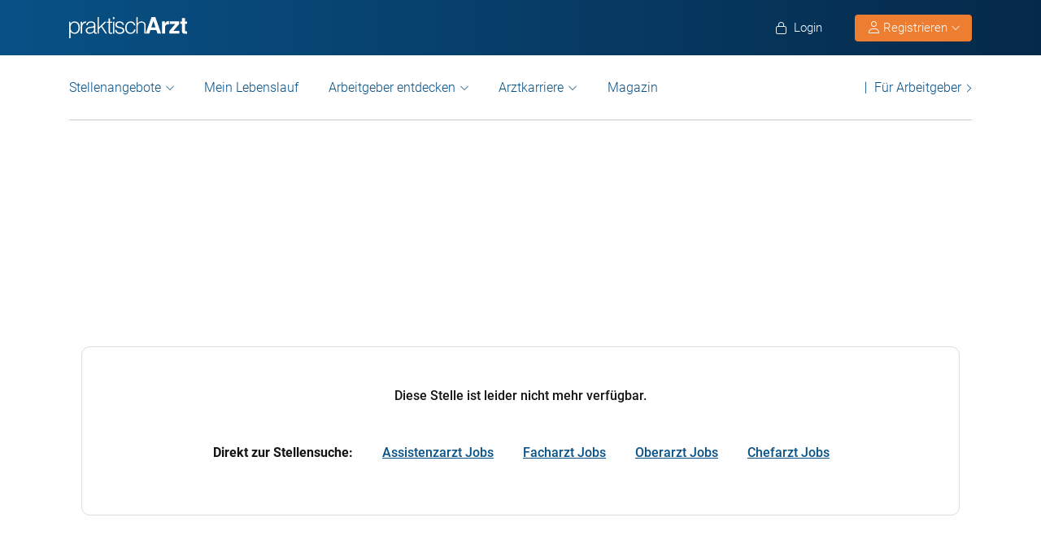

--- FILE ---
content_type: text/html; charset=UTF-8
request_url: https://www.praktischarzt.de/job/stellenanzeige-facharzt-53115_bonn-pathologie-7ef42fead77afe94aa62af52efb6f040/
body_size: 19546
content:
<!DOCTYPE html>
<html xmlns="https://www.w3.org/1999/xhtml" xml:lang="de" lang="de" class="no-webp">
<head>
<meta charset="UTF-8"/>
<meta name="content­language" content="de"/>
<meta charset="UTF-8">
<meta http-equiv="Content-Type" content="text/html; charset=utf-8"/>
<meta name="viewport" content="width=device-width, initial-scale=1"/>
<meta http-equiv="pragma" content="no-cache"/>
<script data-wpfc-render="false">function calcHeight(iframeElement){
var the_height=iframeElement.contentWindow.document.body.scrollHeight;
iframeElement.height=the_height + 20;
var iframeDiv=iframeElement.contentWindow.document.querySelectorAll("td>div");
for(var i=0; i < iframeDiv.length; i++){
iframeDiv[i].style.width="100%";
}
}</script>
<style>#CybotCookiebotDialogBodyButtonsWrapper .CybotCookiebotDialogBodyButton{font-size:13px !important;}
button#CybotCookiebotDialogBodyButtonDecline{display:none !important;}
.button_active button#CybotCookiebotDialogBodyButtonDecline{display:block !important;}
.CybotCookiebotDialogDetailBodyContentCookieTypeIntro.fade-in{opacity:1;transition:opacity 0.5s ease-in-out;}
.CybotCookiebotDialogDetailBodyContentCookieTypeIntro.fade-out{opacity:0;}
div#CybotCookiebotDialogHeader, a#CybotCookiebotDialogPoweredbyCybot, span.CybotCookiebotDialogDetailBulkConsentCount{display:none !important;}
#CybotCookiebotDialog{font-family:Roboto, sans-serif !important;font-weight:300;}
.CybotCookiebotDialogNavItemLink, div#CybotCookiebotDialogBodyContentText a{font-weight:400 !important;}
button#CybotCookiebotDialogBodyButtonDecline{border-color:#dddddd !important;}
button#CybotCookiebotDialogBodyLevelButtonCustomize, button#CybotCookiebotDialogBodyLevelButtonLevelOptinAllowallSelection, button#CybotCookiebotDialogBodyButtonDecline{font-weight:400 !important;color:#999 !important;border-width:1px !important;}
h2#CybotCookiebotDialogBodyContentTitle{font-weight:400 !important;font-size:18px;border-bottom:2px solid #085186;display:inline-block;}
#CybotCookiebotDialogNav .CybotCookiebotDialogNavItemLink.active{border:none !important;font-weight:400;}
#CybotCookiebotDialog p{font-family:Roboto, sans-serif !important;font-weight:300 !important;}
ul#CybotCookiebotDialogNavList li:last-child{display:none;}
.CybotCookiebotDialogContentWrapper #CybotCookiebotDialogFooter #CybotCookiebotDialogBodyButtonsWrapper{display:grid;grid-template-columns:1fr 1fr;width:60%;margin:0 auto;gap:10px;flex:none;}
.CybotCookiebotDialogContentWrapper #CybotCookiebotDialogFooter.button_active #CybotCookiebotDialogBodyButtonsWrapper{display:grid;grid-template-columns:1fr 1fr 1fr;width:100%;margin:0 auto;gap:10px;flex:none;}
#CybotCookiebotDialogFooter #CybotCookiebotDialogBodyLevelButtonCustomize .CybotCookiebotDialogArrow{border-color:#ed7d31 !important;font-weight:400;display:none !important;}
#CybotCookiebotDialogFooter #CybotCookiebotDialogBodyLevelButtonCustomize{background-color:#ffffff;border-color:#ed7d31 !important;color:#ed7d31 !important;font-weight:400;}
#CybotCookiebotDialogFooter .CybotCookiebotDialogBodyButton{background-color:#ffffff;border:2px solid #ed7d31 !important;color:#ed7d31 !important;padding:10px !important;}
#CybotCookiebotDialogFooter #CybotCookiebotDialogBodyLevelButtonLevelOptinAllowAll{color:#ffffff !important;font-weight:400;}
#CybotCookiebotDialogBodyContentText p{padding-bottom:10px;}
.chatboot_link{padding:15px !important;}
.chatboot_link a{font-size:13px !important;}
.chatboot_link .right_border{border-right:1px solid #d2d2d2;height:12px;position:relative;left:-3px;top:7px;}
.button_active .chatboot_link .right_border{left:10px;}
.CybotCookiebotDialogBodyButton{width:100% !important;}
.chatboot_link{display:grid;grid-template-columns:1fr 7px 1fr;width:360px;margin:0 auto !important;gap:30px;}
.button_active .chatboot_link{display:grid;grid-template-columns:1fr 7px 1fr;width:280px;margin:0 auto !important;gap:0px;text-align:center;}
.button_toggle .div_hide{font-size:14px;display:none;text-align:left;transition:color 0.5s ease, transform 0.5s ease;position:relative;left:23px;}
.button_toggle .active .div_hide{display:block}
.button_toggle span{position:relative;left:23px;}
ul.button_toggle li.active:before{transform:rotate(-45deg);top:9px}
ul.button_toggle li:before{border-style:solid;border-width:.15em .15em 0 0;content:"";display:inline-block;height:.5em;position:absolute;top:5px;transform:rotate(134deg);vertical-align:top;width:.5em;left:0;}
.button_toggle li{position:relative;cursor:pointer;list-style:none;}
div#CybotCookiebotDialogFooter.CybotCookiebotScrollContainer{display:block;}
div#CybotCookiebotDialogFooter.CybotCookiebotScrollContainer .CybotCookiebotScrollArea{height:auto;padding-bottom:0;}
@media screen and (min-width:1280px){
body #CybotCookiebotDialog #CybotCookiebotDialogBody .CybotCookiebotScrollContainer{max-height:54.5em;}
body #CybotCookiebotDialog{max-height:95vh;}
}
@media screen and (max-width:682px){
body .CybotCookiebotDialogContentWrapper #CybotCookiebotDialogFooter #CybotCookiebotDialogBodyButtonsWrapper{display:block;
width:100%;}
.CybotCookiebotDialogContentWrapper #CybotCookiebotDialogFooter.button_active #CybotCookiebotDialogBodyButtonsWrapper{width:100%;display:block;}
body .chatboot_link{grid-template-columns:1fr 0.2fr 1fr;width:100%;gap:20px;text-align:center;}
#CybotCookiebotDialogFooter .CybotCookiebotDialogBodyButton{margin-bottom:.5em !important;}
}</style>		
<title>Facharzt* Dermatologie / Pathologie (m/w/d) - Schwerpunkt Dermatopathologie | praktischArzt </title><meta name="description" content="Facharzt* Dermatologie / Pathologie (m/w/d) - Schwerpunkt Dermatopathologie Stelle. Jetzt direkt online bewerben. praktischArzt - die Jobbörse für Ärzte."/>		
<link rel="apple-touch-icon" sizes="57x57" href="https://www.praktischarzt.de/wp-content/themes/praktischArzt-theme/favicons/apple-icon-57x57.png?ver=1736493568">
<link rel="apple-touch-icon" sizes="60x60" href="https://www.praktischarzt.de/wp-content/themes/praktischArzt-theme/favicons/apple-icon-60x60.png?ver=1736493568">
<link rel="apple-touch-icon" sizes="72x72" href="https://www.praktischarzt.de/wp-content/themes/praktischArzt-theme/favicons/apple-icon-72x72.png?ver=1736493568">
<link rel="apple-touch-icon" sizes="76x76" href="https://www.praktischarzt.de/wp-content/themes/praktischArzt-theme/favicons/apple-icon-76x76.png?ver=1736493568">
<link rel="apple-touch-icon" sizes="114x114" href="https://www.praktischarzt.de/wp-content/themes/praktischArzt-theme/favicons/apple-icon-114x114.png?ver=1736493568">
<link rel="apple-touch-icon" sizes="120x120" href="https://www.praktischarzt.de/wp-content/themes/praktischArzt-theme/favicons/apple-icon-120x120.png?ver=1736493568">
<link rel="apple-touch-icon" sizes="144x144" href="https://www.praktischarzt.de/wp-content/themes/praktischArzt-theme/favicons/apple-icon-144x144.png?ver=1736493568">
<link rel="apple-touch-icon" sizes="152x152" href="https://www.praktischarzt.de/wp-content/themes/praktischArzt-theme/favicons/apple-icon-152x152.png?ver=1736493568">
<link rel="apple-touch-icon" sizes="180x180" href="https://www.praktischarzt.de/wp-content/themes/praktischArzt-theme/favicons/apple-icon-180x180.png?ver=1736493568">
<link rel="icon" type="image/png" sizes="192x192" href="https://www.praktischarzt.de/wp-content/themes/praktischArzt-theme/favicons/android-icon-192x192.png?ver=1736493568">
<link rel="icon" type="image/png" sizes="512x512" href="https://www.praktischarzt.de/wp-content/themes/praktischArzt-theme/favicons/android-icon-512x512.png?ver=1744102513">
<link rel="icon" type="image/png" sizes="32x32" href="https://www.praktischarzt.de/wp-content/themes/praktischArzt-theme/favicons/favicon-32x32.png?ver=1736493568">
<link rel="icon" type="image/png" sizes="96x96" href="https://www.praktischarzt.de/wp-content/themes/praktischArzt-theme/favicons/favicon-96x96.png?ver=1736493568">
<link rel="icon" type="image/png" sizes="16x16" href="https://www.praktischarzt.de/wp-content/themes/praktischArzt-theme/favicons/favicon-16x16.png?ver=1736493568">
<link rel="manifest" href="https://www.praktischarzt.de/wp-content/themes/praktischArzt-theme/favicons/manifest.json?ver=1744102513">
<meta name="msapplication-TileColor" content="#ffffff">
<meta name="msapplication-TileImage" content="https://www.praktischarzt.de/wp-content/themes/praktischArzt-theme/favicons/ms-icon-144x144.png?ver=1736493568">
<meta name="theme-color" content="#085186">
<meta name="apple-mobile-web-app-title" content="praktischArzt"> 
<link rel="shortcut icon" href="https://www.praktischarzt.de/wp-content/themes/praktischArzt-theme/favicons/favicon.ico?ver=1736493568" type="image/x-icon">
<link rel="icon" type="image/svg+xml" href="https://www.praktischarzt.de/wp-content/themes/praktischArzt-theme/favicons/favicon.svg?ver=1744102513">		
<link rel="stylesheet" type="text/css" href="//www.praktischarzt.de/wp-content/cache/wpfc-minified/2p27jqbc/fu0qd.css" media="all"/>
<noscript><link href="https://www.praktischarzt.de/wp-content/themes/praktischArzt-theme/css/fontawesome-pro-6.6.0-web/css/all.css?v=1736493568" rel="stylesheet" type="text/css"/></noscript>
<link rel="preconnect" href="https://www.praktischarzt.de" crossorigin>
<link rel="preload" href="https://www.praktischarzt.de/wp-content/themes/praktischArzt-theme/font/roboto/roboto-v30-latin-regular.woff2" as="font" type="font/woff2" crossorigin>
<link rel="preload" href="https://www.praktischarzt.de/wp-content/themes/praktischArzt-theme/font/roboto/roboto-v30-latin-500.woff2" as="font" type="font/woff2" crossorigin>
<link rel="preload" href="https://www.praktischarzt.de/wp-content/themes/praktischArzt-theme/font/roboto/roboto-v30-latin-700.woff2" as="font" type="font/woff2" crossorigin>
<style>@font-face{font-family:'Roboto';font-style:normal;font-weight:300;src:url(//www.praktischarzt.de/wp-content/themes/praktischArzt-theme/font/roboto/roboto-v30-latin-300.eot);src:local(''), url(//www.praktischarzt.de/wp-content/themes/praktischArzt-theme/font/roboto/roboto-v30-latin-300.eot?#iefix) format('embedded-opentype'), url(//www.praktischarzt.de/wp-content/themes/praktischArzt-theme/font/roboto/roboto-v30-latin-300.woff2) format('woff2'), url(//www.praktischarzt.de/wp-content/themes/praktischArzt-theme/font/roboto/fonts/roboto-v30-latin-300.woff) format('woff'), url(//www.praktischarzt.de/wp-content/themes/praktischArzt-theme/font/roboto/fonts/roboto-v30-latin-300.ttf) format('truetype'), url(//www.praktischarzt.de/wp-content/themes/praktischArzt-theme/font/roboto/fonts/roboto-v30-latin-300.svg#Roboto) format('svg');font-display:swap;}
@font-face{font-family:'Roboto';font-style:normal;font-weight:400;src:url(//www.praktischarzt.de/wp-content/themes/praktischArzt-theme/font/roboto/roboto-v30-latin-regular.eot);src:local(''), url(//www.praktischarzt.de/wp-content/themes/praktischArzt-theme/font/roboto/roboto-v30-latin-regular.eot?#iefix) format('embedded-opentype'), url(//www.praktischarzt.de/wp-content/themes/praktischArzt-theme/font/roboto/roboto-v30-latin-regular.woff2) format('woff2'), url(//www.praktischarzt.de/wp-content/themes/praktischArzt-theme/font/roboto/roboto-v30-latin-regular.woff) format('woff'), url(//www.praktischarzt.de/wp-content/themes/praktischArzt-theme/font/roboto/roboto-v30-latin-regular.ttf) format('truetype'), url(//www.praktischarzt.de/wp-content/themes/praktischArzt-theme/font/roboto/roboto-v30-latin-regular.svg#Roboto) format('svg');font-display:swap;}
@font-face{font-family:'Roboto';font-style:normal;font-weight:500;src:url(//www.praktischarzt.de/wp-content/themes/praktischArzt-theme/font/roboto/roboto-v30-latin-500.eot);src:local(''), url(//www.praktischarzt.de/wp-content/themes/praktischArzt-theme/font/roboto/roboto-v30-latin-500.eot?#iefix) format('embedded-opentype'), url(//www.praktischarzt.de/wp-content/themes/praktischArzt-theme/font/roboto/roboto-v30-latin-500.woff2) format('woff2'), url(//www.praktischarzt.de/wp-content/themes/praktischArzt-theme/font/roboto/roboto-v30-latin-500.woff) format('woff'), url(//www.praktischarzt.de/wp-content/themes/praktischArzt-theme/font/roboto/roboto-v30-latin-500.ttf) format('truetype'), url(//www.praktischarzt.de/wp-content/themes/praktischArzt-theme/font/roboto/roboto-v30-latin-500.svg#Roboto) format('svg');font-display:swap;}
@font-face{font-family:'Roboto';font-style:normal;font-weight:700;src:url(//www.praktischarzt.de/wp-content/themes/praktischArzt-theme/font/roboto/roboto-v30-latin-700.eot);src:local(''), url(//www.praktischarzt.de/wp-content/themes/praktischArzt-theme/font/roboto/roboto-v30-latin-700.eot?#iefix) format('embedded-opentype'), url(//www.praktischarzt.de/wp-content/themes/praktischArzt-theme/font/roboto/roboto-v30-latin-700.woff2) format('woff2'), url(//www.praktischarzt.de/wp-content/themes/praktischArzt-theme/font/roboto/roboto-v30-latin-700.woff) format('woff'), url(//www.praktischarzt.de/wp-content/themes/praktischArzt-theme/font/roboto/roboto-v30-latin-700.ttf) format('truetype'), url(//www.praktischarzt.de/wp-content/themes/praktischArzt-theme/font/roboto/roboto-v30-latin-700.svg#Roboto) format('svg');font-display:swap;}</style>
<noscript><link href="https://www.praktischarzt.de/wp-content/themes/praktischArzt-theme/font/roboto.css" rel="stylesheet" type="text/css"/></noscript>
<link rel="pingback" href="https://www.praktischarzt.de/xmlrpc.php"/>
<meta name='robots' content='noindex, nofollow'/>
<style>img:is([sizes="auto" i], [sizes^="auto," i]){contain-intrinsic-size:3000px 1500px}</style>
<meta property="og:locale" content="de_DE"/>
<meta property="og:type" content="website"/>
<meta property="og:title" content="Facharzt* Dermatologie / Pathologie (m/w/d) - Schwerpunkt Dermatopathologie | praktischArzt"/>
<meta property="og:description" content="Facharzt* Dermatologie / Pathologie (m/w/d) - Schwerpunkt Dermatopathologie Stelle. Jetzt direkt online bewerben. praktischArzt - die Jobbörse für Ärzte."/>
<meta property="og:url" content="https://www.praktischarzt.de/job/stellenanzeige-facharzt-53115_bonn-pathologie-7ef42fead77afe94aa62af52efb6f040/"/>
<meta property="og:site_name" content="praktischArzt"/>
<meta property="og:image" content="https://www.praktischarzt.de/wp-content/uploads/2019/01/FB-Top-Job-f%C3%BCr-%C3%84rzte-_breit_-20170717-1.jpg"/>
<meta property="og:image:width" content="200"/>
<meta property="og:image:height" content="200"/>
<meta property="og:image:type" content="image/jpeg"/>
<style id='classic-theme-styles-inline-css'>.wp-block-button__link{color:#fff;background-color:#32373c;border-radius:9999px;box-shadow:none;text-decoration:none;padding:calc(.667em + 2px) calc(1.333em + 2px);font-size:1.125em}.wp-block-file__button{background:#32373c;color:#fff;text-decoration:none}</style>
<style id='safe-svg-svg-icon-style-inline-css'>.safe-svg-cover{text-align:center}.safe-svg-cover .safe-svg-inside{display:inline-block;max-width:100%}.safe-svg-cover svg{fill:currentColor;height:100%;max-height:100%;max-width:100%;width:100%}</style>
<style id='global-styles-inline-css'>:root{--wp--preset--aspect-ratio--square:1;--wp--preset--aspect-ratio--4-3:4/3;--wp--preset--aspect-ratio--3-4:3/4;--wp--preset--aspect-ratio--3-2:3/2;--wp--preset--aspect-ratio--2-3:2/3;--wp--preset--aspect-ratio--16-9:16/9;--wp--preset--aspect-ratio--9-16:9/16;--wp--preset--color--black:#000000;--wp--preset--color--cyan-bluish-gray:#abb8c3;--wp--preset--color--white:#ffffff;--wp--preset--color--pale-pink:#f78da7;--wp--preset--color--vivid-red:#cf2e2e;--wp--preset--color--luminous-vivid-orange:#ff6900;--wp--preset--color--luminous-vivid-amber:#fcb900;--wp--preset--color--light-green-cyan:#7bdcb5;--wp--preset--color--vivid-green-cyan:#00d084;--wp--preset--color--pale-cyan-blue:#8ed1fc;--wp--preset--color--vivid-cyan-blue:#0693e3;--wp--preset--color--vivid-purple:#9b51e0;--wp--preset--gradient--vivid-cyan-blue-to-vivid-purple:linear-gradient(135deg,rgba(6,147,227,1) 0%,rgb(155,81,224) 100%);--wp--preset--gradient--light-green-cyan-to-vivid-green-cyan:linear-gradient(135deg,rgb(122,220,180) 0%,rgb(0,208,130) 100%);--wp--preset--gradient--luminous-vivid-amber-to-luminous-vivid-orange:linear-gradient(135deg,rgba(252,185,0,1) 0%,rgba(255,105,0,1) 100%);--wp--preset--gradient--luminous-vivid-orange-to-vivid-red:linear-gradient(135deg,rgba(255,105,0,1) 0%,rgb(207,46,46) 100%);--wp--preset--gradient--very-light-gray-to-cyan-bluish-gray:linear-gradient(135deg,rgb(238,238,238) 0%,rgb(169,184,195) 100%);--wp--preset--gradient--cool-to-warm-spectrum:linear-gradient(135deg,rgb(74,234,220) 0%,rgb(151,120,209) 20%,rgb(207,42,186) 40%,rgb(238,44,130) 60%,rgb(251,105,98) 80%,rgb(254,248,76) 100%);--wp--preset--gradient--blush-light-purple:linear-gradient(135deg,rgb(255,206,236) 0%,rgb(152,150,240) 100%);--wp--preset--gradient--blush-bordeaux:linear-gradient(135deg,rgb(254,205,165) 0%,rgb(254,45,45) 50%,rgb(107,0,62) 100%);--wp--preset--gradient--luminous-dusk:linear-gradient(135deg,rgb(255,203,112) 0%,rgb(199,81,192) 50%,rgb(65,88,208) 100%);--wp--preset--gradient--pale-ocean:linear-gradient(135deg,rgb(255,245,203) 0%,rgb(182,227,212) 50%,rgb(51,167,181) 100%);--wp--preset--gradient--electric-grass:linear-gradient(135deg,rgb(202,248,128) 0%,rgb(113,206,126) 100%);--wp--preset--gradient--midnight:linear-gradient(135deg,rgb(2,3,129) 0%,rgb(40,116,252) 100%);--wp--preset--font-size--small:13px;--wp--preset--font-size--medium:20px;--wp--preset--font-size--large:36px;--wp--preset--font-size--x-large:42px;--wp--preset--spacing--20:0.44rem;--wp--preset--spacing--30:0.67rem;--wp--preset--spacing--40:1rem;--wp--preset--spacing--50:1.5rem;--wp--preset--spacing--60:2.25rem;--wp--preset--spacing--70:3.38rem;--wp--preset--spacing--80:5.06rem;--wp--preset--shadow--natural:6px 6px 9px rgba(0, 0, 0, 0.2);--wp--preset--shadow--deep:12px 12px 50px rgba(0, 0, 0, 0.4);--wp--preset--shadow--sharp:6px 6px 0px rgba(0, 0, 0, 0.2);--wp--preset--shadow--outlined:6px 6px 0px -3px rgba(255, 255, 255, 1), 6px 6px rgba(0, 0, 0, 1);--wp--preset--shadow--crisp:6px 6px 0px rgba(0, 0, 0, 1);}:where(.is-layout-flex){gap:0.5em;}:where(.is-layout-grid){gap:0.5em;}body .is-layout-flex{display:flex;}.is-layout-flex{flex-wrap:wrap;align-items:center;}.is-layout-flex > :is(*, div){margin:0;}body .is-layout-grid{display:grid;}.is-layout-grid > :is(*, div){margin:0;}:where(.wp-block-columns.is-layout-flex){gap:2em;}:where(.wp-block-columns.is-layout-grid){gap:2em;}:where(.wp-block-post-template.is-layout-flex){gap:1.25em;}:where(.wp-block-post-template.is-layout-grid){gap:1.25em;}.has-black-color{color:var(--wp--preset--color--black) !important;}.has-cyan-bluish-gray-color{color:var(--wp--preset--color--cyan-bluish-gray) !important;}.has-white-color{color:var(--wp--preset--color--white) !important;}.has-pale-pink-color{color:var(--wp--preset--color--pale-pink) !important;}.has-vivid-red-color{color:var(--wp--preset--color--vivid-red) !important;}.has-luminous-vivid-orange-color{color:var(--wp--preset--color--luminous-vivid-orange) !important;}.has-luminous-vivid-amber-color{color:var(--wp--preset--color--luminous-vivid-amber) !important;}.has-light-green-cyan-color{color:var(--wp--preset--color--light-green-cyan) !important;}.has-vivid-green-cyan-color{color:var(--wp--preset--color--vivid-green-cyan) !important;}.has-pale-cyan-blue-color{color:var(--wp--preset--color--pale-cyan-blue) !important;}.has-vivid-cyan-blue-color{color:var(--wp--preset--color--vivid-cyan-blue) !important;}.has-vivid-purple-color{color:var(--wp--preset--color--vivid-purple) !important;}.has-black-background-color{background-color:var(--wp--preset--color--black) !important;}.has-cyan-bluish-gray-background-color{background-color:var(--wp--preset--color--cyan-bluish-gray) !important;}.has-white-background-color{background-color:var(--wp--preset--color--white) !important;}.has-pale-pink-background-color{background-color:var(--wp--preset--color--pale-pink) !important;}.has-vivid-red-background-color{background-color:var(--wp--preset--color--vivid-red) !important;}.has-luminous-vivid-orange-background-color{background-color:var(--wp--preset--color--luminous-vivid-orange) !important;}.has-luminous-vivid-amber-background-color{background-color:var(--wp--preset--color--luminous-vivid-amber) !important;}.has-light-green-cyan-background-color{background-color:var(--wp--preset--color--light-green-cyan) !important;}.has-vivid-green-cyan-background-color{background-color:var(--wp--preset--color--vivid-green-cyan) !important;}.has-pale-cyan-blue-background-color{background-color:var(--wp--preset--color--pale-cyan-blue) !important;}.has-vivid-cyan-blue-background-color{background-color:var(--wp--preset--color--vivid-cyan-blue) !important;}.has-vivid-purple-background-color{background-color:var(--wp--preset--color--vivid-purple) !important;}.has-black-border-color{border-color:var(--wp--preset--color--black) !important;}.has-cyan-bluish-gray-border-color{border-color:var(--wp--preset--color--cyan-bluish-gray) !important;}.has-white-border-color{border-color:var(--wp--preset--color--white) !important;}.has-pale-pink-border-color{border-color:var(--wp--preset--color--pale-pink) !important;}.has-vivid-red-border-color{border-color:var(--wp--preset--color--vivid-red) !important;}.has-luminous-vivid-orange-border-color{border-color:var(--wp--preset--color--luminous-vivid-orange) !important;}.has-luminous-vivid-amber-border-color{border-color:var(--wp--preset--color--luminous-vivid-amber) !important;}.has-light-green-cyan-border-color{border-color:var(--wp--preset--color--light-green-cyan) !important;}.has-vivid-green-cyan-border-color{border-color:var(--wp--preset--color--vivid-green-cyan) !important;}.has-pale-cyan-blue-border-color{border-color:var(--wp--preset--color--pale-cyan-blue) !important;}.has-vivid-cyan-blue-border-color{border-color:var(--wp--preset--color--vivid-cyan-blue) !important;}.has-vivid-purple-border-color{border-color:var(--wp--preset--color--vivid-purple) !important;}.has-vivid-cyan-blue-to-vivid-purple-gradient-background{background:var(--wp--preset--gradient--vivid-cyan-blue-to-vivid-purple) !important;}.has-light-green-cyan-to-vivid-green-cyan-gradient-background{background:var(--wp--preset--gradient--light-green-cyan-to-vivid-green-cyan) !important;}.has-luminous-vivid-amber-to-luminous-vivid-orange-gradient-background{background:var(--wp--preset--gradient--luminous-vivid-amber-to-luminous-vivid-orange) !important;}.has-luminous-vivid-orange-to-vivid-red-gradient-background{background:var(--wp--preset--gradient--luminous-vivid-orange-to-vivid-red) !important;}.has-very-light-gray-to-cyan-bluish-gray-gradient-background{background:var(--wp--preset--gradient--very-light-gray-to-cyan-bluish-gray) !important;}.has-cool-to-warm-spectrum-gradient-background{background:var(--wp--preset--gradient--cool-to-warm-spectrum) !important;}.has-blush-light-purple-gradient-background{background:var(--wp--preset--gradient--blush-light-purple) !important;}.has-blush-bordeaux-gradient-background{background:var(--wp--preset--gradient--blush-bordeaux) !important;}.has-luminous-dusk-gradient-background{background:var(--wp--preset--gradient--luminous-dusk) !important;}.has-pale-ocean-gradient-background{background:var(--wp--preset--gradient--pale-ocean) !important;}.has-electric-grass-gradient-background{background:var(--wp--preset--gradient--electric-grass) !important;}.has-midnight-gradient-background{background:var(--wp--preset--gradient--midnight) !important;}.has-small-font-size{font-size:var(--wp--preset--font-size--small) !important;}.has-medium-font-size{font-size:var(--wp--preset--font-size--medium) !important;}.has-large-font-size{font-size:var(--wp--preset--font-size--large) !important;}.has-x-large-font-size{font-size:var(--wp--preset--font-size--x-large) !important;}:where(.wp-block-post-template.is-layout-flex){gap:1.25em;}:where(.wp-block-post-template.is-layout-grid){gap:1.25em;}:where(.wp-block-columns.is-layout-flex){gap:2em;}:where(.wp-block-columns.is-layout-grid){gap:2em;}:root :where(.wp-block-pullquote){font-size:1.5em;line-height:1.6;}</style>
<link rel="stylesheet" type="text/css" href="//www.praktischarzt.de/wp-content/cache/wpfc-minified/q7c73cua/fu0qd.css" media="all"/>
<link rel="https://api.w.org/" href="https://www.praktischarzt.de/wp-json/"/>
<script type="application/ld+json">{"@context":"http://schema.org/","@type":"Organization","url":"https://www.praktischarzt.de","logo":"https://www.praktischarzt.de/wp-content/themes/praktischArzt-theme/img/praktischArzt-logo-2021-Blue.png"}</script><style></style>		
<input type="hidden" id="criteo_user_email" name="criteo_user_email" value="" /><input type="hidden" id="criteo_page_type" name="criteo_page_type" value="single_job_page" /><input type="hidden" id="criteo_job_id" name="criteo_job_id" value="e-" />		
</head>
<body class="blog wp-theme-jobengine wp-child-theme-praktischArzt-theme body_main_display two-column right-sidebar">
<noscript>
<a href="https://www.clickcease.com" rel="nofollow">
<img src="https://monitor.clickcease.com" alt="ClickCease"/>
</a>
</noscript>
<header class="header"> <div class="new_header">
<div class="container">
<div class="logo"> <a href="https://www.praktischarzt.de" class="navbar-brand">   <img src="https://www.praktischarzt.de/wp-content/themes/praktischArzt-theme/img/praktischArzt-logo-2018-white.svg?ver=1739343214" alt="/www.praktischarzt.de" width="145px" height="26px"/>  </a></div><ul class="nav navbar-nav navbar-right" id="new_header_menu_right">
<li class="mobile_login"> <span href="javascript:void(0)" data-redirect-url="/bewerber-dashboard/" onclick="return pal.openLoginRegister(this);" id="jobseeker_Bewerber_login"> <div class="anmelden"> <i class="fa fa-light fa-lock"></i>  Login</div></span>  </li>
<li class="mobile_register">
<div class="register_btn_header">  <button class="btn btn-primary dropdown-toggle" type="button" data-toggle="dropdown" aria-expanded="false"><i class="fal fa-user"></i> Registrieren <i aria-hidden="true" class="fa fa-light fa-chevron-down" id="chevronIcon_up_down"></i> </button> <ul class="dropdown-menu"> <li><span data-redirect-url="/bewerber-dashboard/" onclick="return pal.openLoginRegisterJS(this);"> Bewerber </span></li> <li><span data-redirect-url="/dashboard/" onclick="return pal.openLoginRegisterCO(this);"> Arbeitgeber </span> </li> </ul></div></li>
</ul></div></div><div class="navbar navbar-light navbar-expand-md">
<div class="container">
<div class="logo mobile_logo"> <a href="https://www.praktischarzt.de" class="navbar-brand"> <img src="https://www.praktischarzt.de/wp-content/themes/praktischArzt-theme/img/praktischArzt-logo-2018-white.svg?ver=1739343214" alt="/www.praktischarzt.de" width="120px" height="68px"/> </a></div><div> <a href="javascript:void(0)" data-redirect-url="/bewerber-dashboard/" onclick="return pal.openLoginRegister(this);" title="Anmelden" class="menu_icon_login">     <i class="fa fa-light fa-user"></i>  </a> <button type="button" class="navbar-toggler" id="navbar_toggler_btn" data-toggle="collapse" data-target=".navbar-collapse" aria-label="mobile bar"> <i class="fa fa-light fa-bars"></i>  </button></div><div class="navbar-collapse collapse">
<ul class="nav navbar-nav navbar-right mobile_login_register" id="new_header_menu_right">
<li class="mobile_login"> <span href="javascript:void(0)" data-redirect-url="/bewerber-dashboard/" onclick="return pal.openLoginRegister(this);" id="jobseeker_Bewerber_login"> <div class="anmelden"> <i class="fa fa-light fa-lock"></i>  Login</div></span> </li>
<li class="mobile_register"> <div class="register_btn_header">   <span href="javascript:void(0)" data-redirect-url="/bewerber-dashboard/" onclick="return pal.openLoginRegisterJS(this);"><i class="fa fa-light fa-user"></i> Bewerber Registrierung</span>  <span href="javascript:void(0)" data-redirect-url="/dashboard/" onclick="return pal.openLoginRegisterCO(this);"><i class="fa fa-light fa-user"></i> Arbeitgeber Registrierung</span></div></li>
</ul>
<ul class="nav navbar-nav nav_left_menu" id="secondary_header_jobseeker_login">
<li class="dropdown menu-large nav-item">
<a href="#" class="dropdown-toggle nav-link" data-toggle="dropdown" id="Stellenangebote">Stellenangebote</a>
<ul class="dropdown-menu megamenu" aria-labelledby="Stellenangebote">
<li class="dropdown-item">
<div class="container">
<div class="row">
<div class="col-md-3 col-lg-3"><span>Stellenangebote</span></div><div class="col-md-9 col-lg-9"> <ul class="row"> <li class="col-md-3 col-lg-3"><a class="nav-link" href="https://www.praktischarzt.de/assistenzarzt/" class="title">Assistenzarzt</a></li> <li class="col-md-3 col-lg-3"><a class="nav-link" href="https://www.praktischarzt.de/facharzt/" class="title">Facharzt</a></li> <li class="col-md-3 col-lg-3"><a class="nav-link" href="https://www.praktischarzt.de/oberarzt/" class="title">Oberarzt</a></li> <li class="col-md-3 col-lg-3"><a class="nav-link" href="https://www.praktischarzt.de/chefarzt/" class="title">Chefarzt</a></li> <li class="col-md-3 col-lg-3 dsk_menu"><a class="nav-link" href="https://www.praktischarzt.de/leitender-arzt/" class="title">Leitender Arzt</a></li> <li class="col-md-3 col-lg-3 dsk_menu"><a class="nav-link" href="https://www.praktischarzt.de/aerztlicher-direktor/" class="title">Ärztlicher Direktor</a></li> <li class="col-md-3 col-lg-3 dsk_menu"><a class="nav-link" href="https://www.praktischarzt.de/aerztestellen/" class="title">Alle Arztstellen</a></li> <li class="col-md-3 col-lg-3 dsk_menu hidefordsk"><a class="nav-link" href="#" class="title">Pharma</a></li> <li class="col-md-3 col-lg-3 dsk_menu"><a class="nav-link" href="https://www.praktischarzt.de/famulatur/" class="title">Famulatur</a></li> <li class="col-md-3 col-lg-3 dsk_menu"><a class="nav-link" href="https://www.praktischarzt.de/praktisches-jahr/" class="title">Praktisches Jahr</a></li> <li class="col-md-3 col-lg-3 mob_menu"><a class="nav-link" href="https://www.praktischarzt.de/leitender-arzt/" class="title">Leitender Arzt</a></li> <li class="col-md-3 col-lg-3 mob_menu"><a class="nav-link" href="https://www.praktischarzt.de/aerztlicher-direktor/" class="title">Ärztlicher Direktor</a></li> <li class="col-md-3 col-lg-3 mob_menu"><a class="nav-link" href="https://www.praktischarzt.de/aerztestellen/" class="title">Alle Arztstellen</a></li> <li class="col-md-3 col-lg-3 mob_menu"><a class="nav-link" href="https://www.praktischarzt.de/famulatur/" class="title">Famulatur</a></li> <li class="col-md-3 col-lg-3 mob_menu"><a class="nav-link" href="https://www.praktischarzt.de/praktisches-jahr/" class="title">Praktisches Jahr</a></li> </ul></div></div></div></li>
</ul>
</li>
<li class="menu-large nav-item"> <a href="javascript:void(0)" class="dropdown-toggle nav-link" data-toggle="dropdown" data-redirect-url="/lebenslauf/" onclick="return pal.openLoginRegister(this);" id="Mein Lebenslauf">Mein Lebenslauf</a>  </li>
<li class="dropdown menu-large nav-item">
<a href="#" class="dropdown-toggle nav-link" data-toggle="dropdown" id="Arbeitgeber entdecken">Arbeitgeber entdecken</a>
<ul class="dropdown-menu megamenu" aria-labelledby="Arbeitgeber entdecken">
<li class="dropdown-item">
<div class="container">
<div class="row">
<div class="col-md-3 col-lg-3"><span>Arbeitgeber entdecken</span></div><div class="col-md-6 col-lg-6"> <ul class="row"> <li class="col-md-6 col-lg-6"><a class="nav-link" href="https://www.praktischarzt.de/arbeitgeber-liste/" class="title">Alle Arbeitgeber</a></li> <li class="col-md-6 col-lg-6"><a class="nav-link" href="https://www.praktischarzt.de/kliniken/" class="title">Kliniken</a></li> <li class="col-md-6 col-lg-6"><a class="nav-link" href="https://www.praktischarzt.de/unternehmen/" class="title">Unternehmen</a></li> <li class="col-md-6 col-lg-6"><a class="nav-link" href="https://www.praktischarzt.de/praxen/" class="title">Arztpraxen und MVZ</a></li> </ul></div></div></div></li>
</ul>
</li>
<li class="dropdown menu-large nav-item">
<a href="#" class="dropdown-toggle nav-link" data-toggle="dropdown" id="Arztkarriere">Arztkarriere</a>
<ul class="dropdown-menu megamenu" aria-labelledby="Arztkarriere">
<li class="dropdown-item">
<div class="container">
<div class="row">
<div class="col-md-3 col-lg-3"><span>Arztkarriere</span></div><div class="col-md-3 col-lg-3"> <ul class="row"> <li class="col-md-12 col-lg-12"><a class="nav-link" href="https://www.praktischarzt.de/arzt/" class="title">Arzt</a></li> <li class="col-md-12 col-lg-12"><a class="nav-link" href="https://www.praktischarzt.de/medizinstudium/" class="title">Medizinstudent</a></li> </ul></div></div></div></li>
</ul>
</li>
<li class="menu-large nav-item"> <a href="https://www.praktischarzt.de/magazin/" class="dropdown-toggle nav-link" id="Magazin">Magazin</a> </li>
</ul>
<ul class="nav navbar-nav nav_left_menu new_header_right_menu">
<li class="dropdown menu-large nav-item" id="secondary_header_employer_login_heading1"> <i class="fa fa-light fa-pipe"></i><a href="/arbeitgeber/" class="dropdown-toggle nav-link" id="Für Arbeitgeber">Für Arbeitgeber</a>  </li>
</ul></div></div></div></header>
<div class="inner_layer"></div><div class="mobile_bg_layer"></div><div class="container" style="display: table;margin: auto;height: 100%;">
<div class="row" id="body_container" style="display: table-cell;vertical-align: middle;">
<div class="col-md-12 col-sm-12 col-xs-12">
<div class="clearfix content-block" id="wrapper" style="padding: 30px 0;">
<div id="single-job">
<div class="position-expired"> <h2 class="desk">Diese Stelle ist leider nicht mehr verfügbar.</h2> </br> <a href="javascript:history.go(-1);"><h3 class='mob'>Zurück zur Stellensuche.</h3></a> <ul class="quick_inks_items desktop"> <li> <h2 class="quick-links-job-categories title">Direkt zur Stellensuche:</h2> </li> <li><a href="https://www.praktischarzt.de/assistenzarzt/">Assistenzarzt Jobs</a></li> <li><a href="https://www.praktischarzt.de/facharzt/">Facharzt Jobs</a></li> <li><a href="https://www.praktischarzt.de/oberarzt/">Oberarzt Jobs</a></li> <li><a href="https://www.praktischarzt.de/chefarzt/">Chefarzt Jobs</a></li> </ul></div></div></div><div class="breadcrumb_new mobile_breadcrumb DoNotShow"> <p id="breadcrumbs"> <span>  <span><a href="https://www.praktischarzt.de">praktischArzt</a></span> <i class="fa-solid fa-chevron-right"></i> <span><a href="https://www.praktischarzt.de/job/">Jobs</a></span> <i class="fa-solid fa-chevron-right"></i> <span><a href=""></a></span> <i class="fa-solid fa-chevron-right"></i> </span>  </p></div></div></div></div><div id="one_click_popup" class="modal fade modal_popup" role="dialog">
<div class="modal-dialog">
<div class="modal-content">
<div class="modal-body">
<button type="button" class="close" data-dismiss="modal">&times;</button>				
<h3>Login / Registrierung</h3>
<p>Jetzt einloggen oder registrieren.</p>
<form method="POST" id="register_jobseeker">
<div class="content">
<div class="form-item">
<div class="fld-wrap" id=""> <input type="hidden" id="job_id" name="job_id" value="ext-"> <label class="label_jobseeker">E-Mail-Adresse</label> <input name="register_email_jobseeker" placeholder="E-Mail-Adresse" class="bg-default-input is_email is_user_name not_empty required" autocomplete="off" id="register_email_jobseeker" type="text" value=""> <span class="pa-validation-error-message" style="display: none;"></span></div></div></div><div class="footer">
<div class="button"> <button type="button" id="submit_register" class="bg-btn-action border-radius">Weiter mit E-Mail</button></div></div></form>
<div class="log_with_btn google"><a href="https://accounts.google.com/o/oauth2/auth?response_type=code&access_type=online&client_id=904985690343-b9hq0qtp1me7guk2c3i914la87lfbaio.apps.googleusercontent.com&redirect_uri=https%3A%2F%2Fwww.praktischarzt.de%2Fbewerber-dashboard%2F&state=redirect_url%3D%2Fjob%2F%2F%3Fone_click_popup%3D1&scope=email%20profile&approval_prompt=auto" onClick="trackUserRegistrations('RegJobSeekerClicks','/job//','Reg Bewerber');"><button id="google-auth-button" class="css-17i74l css-1yvddv7" type="button" tabindex="0"><span class="css-178ag6o"><img src="https://www.praktischarzt.de/wp-content/themes/praktischArzt-theme/templates/partials/img/google-logo.e086107b.svg" alt=""><span>Weiter mit Google</span></span></button></a></div><div class="log_with_btn linkedin"><a href="https://www.linkedin.com/oauth/v2/authorization?state=redirect_url=/job//?one_click_popup=1&scope=r_liteprofile r_emailaddress&response_type=code&approval_prompt=auto&redirect_uri=https://www.praktischarzt.de/bewerber-dashboard/?source=linkedin&client_id=77v9opf3wyilhc" onClick="trackUserRegistrations('RegJobSeekerClicks','https://www.linkedin.com/oauth/v2/authorization','Reg Bewerber');"><button id="google-auth-button" class="css-17i74l css-1yvddv7" type="button" tabindex="0"><span class="css-178ag6o"><img src="https://www.praktischarzt.de/wp-content/themes/praktischArzt-theme/templates/partials/img/LinkedIn_icon.svg.png" alt=""><span>Weiter mit LinkedIn</span></span></button></a></div><div class="reg_note_msg"> Es gelten unsere <a target="_blank" href="/agb/">AGB</a> und <a target="_blank" href="/datenschutz/">Datenschutzerklärung</a>.</div><div class="oder">
<hr aria-orientation="horizontal" class="chakra-divider css-14ry2m8">
<div class="css-51ephm">Oder</div></div><div class="row job_reg_final_context">		
<div class="col-md-12 col-sm-12 col-12">
<div class="reg_account emp_account als_Gast"> <a href="javascript:void(0)" data-redirect-url="/job//?one_click_popup=1" onclick="return pal.openLoginRegisterJobAlertJS(this);" id="job_alert_popup_register" data-job-id="ext-"> Weiter als Gast </a></div></div></div></div></div></div></div><div id="loadingIndicator"></div><style></style></div><script type="application/json" id="latest_jobs_data">[]</script>
<div class="mt-3 footer-margin">&nbsp;</div><footer class="bg-footer-new">
<div class="container">
<div class="row"><div class="col-12 col-sm-12 col-md-4 padd-r-0">  <span class="footer_menu_title footer_logo_sec"><a href="https://www.praktischarzt.de"><img src="https://www.praktischarzt.de/wp-content/themes/praktischArzt-theme/img/praktischArzt-logo-2018-white.svg" alt="footer_logo"></a></span> <span class="footer_social_icons"> <a target="_blank" href="https://www.youtube.com/channel/UCX5r2fU9ZrV_DcBy_KRUOrA" aria-label="youtube"><i class="fa-brands fa-youtube"></i></a> <a target="_blank" href="https://www.instagram.com/praktischarzt/" aria-label="instagram"><i class="fa-brands fa-instagram"></i></a> <a target="_blank" href="https://www.facebook.com/PraktischArzt/" aria-label="facebook"><i class="fa-brands fa-facebook-f"></i></a> <a target="_blank" href="https://www.linkedin.com/company/11783433/admin/feed/posts/" aria-label="linkedin"><i class="fa-brands fa-linkedin-in"></i></a> </span> <ul class="footer_nav_menu contact_menu">  <li><a href="tel:+4962118064150"><i class="fa-thin fa-phone"></i> +49 621 180 64 150</a></li>  <li class="mail-icon"><a href="mailto:kontakt@praktischarzt.de"><i class="fa-thin fa-envelope"></i> kontakt@praktischarzt.de</a></li>  </ul></div><div class="col-6 col-sm-6 col-md-2 padd-r-0"> <span class="footer_menu_title">Arbeitgeber</span> <ul id="menu-footer-menu-1" class="footer_nav_menu"><li id="menu-item-222286" class="menu-item menu-item-type-post_type menu-item-object-page menu-item-222286"><a href="https://www.praktischarzt.de/arbeitgeber/arbeitgeber-vorteile/">Warum praktischArzt?</a></li> <li id="menu-item-50813" class="menu-item menu-item-type-post_type menu-item-object-page menu-item-50813"><a href="https://www.praktischarzt.de/arbeitgeber/stelle-schalten/">Stelle schalten</a></li> <li id="menu-item-50814" class="menu-item menu-item-type-post_type menu-item-object-page menu-item-50814"><a href="https://www.praktischarzt.de/arbeitgeber/preisliste/">Preise</a></li> <li id="menu-item-50815" class="menu-item menu-item-type-custom menu-item-object-custom menu-item-50815"><a href="https://www.praktischarzt.de/wp-content/uploads/Mediadaten_praktischArzt.pdf">Mediadaten</a></li> </ul></div><div class="col-6 col-sm-6 col-md-2"> <span class="footer_menu_title">Jobsucher</span> <ul id="menu-footer-menu-2" class="footer_nav_menu"><li id="menu-item-50818" class="menu-item menu-item-type-custom menu-item-object-custom menu-item-50818"><a href="https://www.praktischarzt.de/arzt/">Arzt Karriere</a></li> <li id="menu-item-50819" class="menu-item menu-item-type-custom menu-item-object-custom menu-item-50819"><a href="https://www.praktischarzt.de/medizinstudium/">Medizinstudium</a></li> <li id="menu-item-50816" class="menu-item menu-item-type-post_type menu-item-object-page menu-item-50816"><a href="https://www.praktischarzt.de/medizinische-berufe/">Medizinische Berufe</a></li> </ul></div><div class="col-6 col-sm-6 col-md-2 padd-r-0"> <span class="footer_menu_title">Direktsuche</span> <ul id="menu-footer-menu-3" class="footer_nav_menu"><li id="menu-item-50834" class="menu-item menu-item-type-custom menu-item-object-custom menu-item-50834"><a href="https://www.praktischarzt.de/assistenzarzt/">Assistenzarzt Jobs</a></li> <li id="menu-item-50835" class="menu-item menu-item-type-custom menu-item-object-custom menu-item-50835"><a href="https://www.praktischarzt.de/facharzt/">Facharzt Jobs</a></li> <li id="menu-item-50836" class="menu-item menu-item-type-custom menu-item-object-custom menu-item-50836"><a href="https://www.praktischarzt.de/oberarzt/">Oberarzt Jobs</a></li> <li id="menu-item-50837" class="menu-item menu-item-type-custom menu-item-object-custom menu-item-50837"><a href="https://www.praktischarzt.de/chefarzt/">Chefarzt Jobs</a></li> </ul></div><div class="col-6 col-sm-6 col-md-2"> <span class="footer_menu_title">Fachwissen</span> <ul id="menu-footer-menu-4" class="footer_nav_menu"><li id="menu-item-70835" class="menu-item menu-item-type-post_type menu-item-object-page menu-item-70835"><a href="https://www.praktischarzt.de/untersuchungen/">Untersuchungen</a></li> <li id="menu-item-70830" class="menu-item menu-item-type-post_type menu-item-object-page menu-item-70830"><a href="https://www.praktischarzt.de/krankheiten/">Krankheiten</a></li> <li id="menu-item-70829" class="menu-item menu-item-type-post_type menu-item-object-page menu-item-70829"><a href="https://www.praktischarzt.de/behandlung/">Behandlungen</a></li> <li id="menu-item-76466" class="menu-item menu-item-type-post_type menu-item-object-page menu-item-76466"><a href="https://www.praktischarzt.de/ratgeber/">Ratgeber</a></li> </ul></div></div></div><div class="container-fluid bg-footer-copy">
<div class="container">
<div class="row">
<div class="col-12 col-sm-12 col-md-12">
<hr>
<div class="row">
<div class="col-12 col-sm-12 col-md-4 col-lg-2">&copy; 2025 praktischArzt</div><div class="col-12 col-sm-12 col-md-8 col-lg-10">  <ul id="menu-footer-bar-menu4" class="footer_menu-bar"><li id="menu-item-50825" class="menu-item menu-item-type-post_type menu-item-object-page menu-item-50825"><a href="https://www.praktischarzt.de/impressum/">Impressum</a></li> <li id="menu-item-50827" class="menu-item menu-item-type-post_type menu-item-object-page menu-item-50827"><a href="https://www.praktischarzt.de/kontakt/">Kontakt</a></li> <li id="menu-item-50824" class="menu-item menu-item-type-post_type menu-item-object-page menu-item-50824"><a href="https://www.praktischarzt.de/agb/">AGB</a></li> <li id="menu-item-225663" class="menu-item menu-item-type-post_type menu-item-object-page menu-item-225663"><a href="https://www.praktischarzt.de/datenschutz/">Datenschutz</a></li> <li id="menu-item-171248" class="menu-item menu-item-type-post_type menu-item-object-page menu-item-171248"><a href="https://www.praktischarzt.de/gender-hinweis/">Gender-Hinweis</a></li> </ul></div></div></div></div></div></div></footer>
<div id="duplica-modal" style="display: none"> <img id="duplica-modal-loader" src="https://www.praktischarzt.de/wp-content/plugins/duplica/assets/img/loader.gif"/></div><div class="container"></div><script data-wpfc-render="false">window.dataLayer=window.dataLayer||[];
function trackJobSeekerClick(){
dataLayer.push({
'event':'JobSeekerClicks',
'event_category': 'JobPageClick',
'event_label': '',
'event_type':'Bewerbung',
'value':0,
'post_date': '2023-03-28',
'post_month': '2023-03',
'job_type': 'Facharzt',
'job_category': 'Pathologie',
'job_location': 'Bonn',
'job_source': 'Basis Job',
'job_employer': 'Heinz-Werner-Seifert-Institut für Dermatopathologie in Bonn',
'traffic_typ': 'Job',
'traffic_typ_2': 'Job',
'job_plan': '',
'job_factor': '',
'ip_address': '52.14.234.0'
});
}
function trackCBSClick(){
dataLayer.push({
'event': 'JobRueckrufserviceClicks',
'event_category': 'JobPageClick',
'event_label': '',
'event_type': 'JobRueckrufservice',
'value': 0
});
}
function trackJobMerkenClick(){
dataLayer.push({
'event': 'JobMerkenClicks',
'event_category': 'JobPageClick',
'event_label': '',
'event_type': 'JobMerken',
'value': 0
});
}
function trackJobMailenClick(){
dataLayer.push({
'event': 'JobMailenClicks',
'event_category': 'JobPageClick',
'event_label': '',
'event_type': 'JobMailen',
'value': 0
});
}
function trackJobDruckenClick(){
dataLayer.push({
'event': 'JobDruckenClicks',
'event_category': 'JobPageClick',
'event_label': '',
'event_type': 'JobDrucken',
'value': 0
});
}
function trackMedStudiumSideADClicks(EventName, Action, Label){
dataLayer.push({
'event':EventName||undefined,
'event_category': 'MedStudiumSideADClicks',
'event_label': Label||undefined,
'event_type': 'MedStudiumSideAD',
'value': 0
});
}
function trackFUDClicks(EventName, Action, Label){
dataLayer.push({
'event':EventName||undefined,
'event_category': 'FUDClicks',
'event_label': Label||undefined,
'event_type': 'FutureDoctor',
'value': 0
});
}
function trackASIClicks(EventName, Action, Label){
dataLayer.push({
'event':EventName||undefined,
'event_category': 'ASIClicks',
'event_label': Label||undefined,
'event_type': 'ASI',
'value': 0
});
}
function trackapoBankClicks(EventName, Action, Label){
dataLayer.push({
'event':EventName||undefined,
'event_category': 'apoBankClicks',
'event_label': Label||undefined,
'event_type': 'apoBank',
'value': 0,
});
}
function trackCBDClicks(EventName, Action, Label){
dataLayer.push({
'event':EventName||undefined,
'event_category': 'CBDClicks',
'event_label': Label||undefined,
'event_type': 'CBD',
'value': 0
});
}
function trackpANewsletterClicks(EventName, Action, Label, EventType='Newsletter'){
var data={}, UserRole='', Role='', Name='', URLRole='', ModelRole='';
data={
'event':EventName||undefined,
'event_category': 'pANewsletterClicks',
'event_label': Label,
'event_type': EventType||undefined,
'value': 0
}
URLRole='';
if(document.getElementById("modal-register-job-seeker")&&document.getElementById("modal-register-job-seeker").offsetParent==null
&& document.getElementById("modal-register")&&document.getElementById("modal-register").offsetParent==null){
ModelRole='';
}else if(document.getElementById("modal-register-job-seeker")&&document.getElementById("modal-register-job-seeker").offsetParent==null){
ModelRole='company';
}else if(document.getElementById("modal-register")&&document.getElementById("modal-register").offsetParent==null){
ModelRole='job_seeker';
}
UserRole=(document.getElementById("role")&&document.getElementById("role").value) ? document.getElementById("role").value:'' 
|| (URLRole) ? URLRole:''  
|| (ModelRole) ? ModelRole:''; 
if(UserRole=='company'){
Role='job_employer';
}else{
Role='job_seeker';
}
Name=(document.getElementById("pa_newsletter_email")&&document.getElementById("pa_newsletter_email").value) ? document.getElementById("pa_newsletter_email").value:'' 
|| (document.getElementById("register_email")&&document.getElementById("register_email").value&&Role=='job_employer') ? document.getElementById("register_email").value:'' 
|| (document.getElementById("register_email_jobseeker")&&document.getElementById("register_email_jobseeker").value&&Role=='job_seeker') ? document.getElementById("register_email_jobseeker").value:'' 
|| "" 
|| ""; 
Name=Name.split("@")[0];
data[Role]=Name||undefined;
if(EventName=='NL Complete'){
window.addEventListener('load', function(){
dataLayer.push(data);
});
}else{
if(Role=='job_employer'){
data['job_seeker']=undefined;
}else if(Role=='job_seeker'){
data['job_employer']=undefined;
}
dataLayer.push(data);
}}
function trackWhitePaperDownloadClicks(EventName, Label, Name, Role){
var data={
'event': EventName||undefined,
'event_category': 'Whitepaper Download',
'event_label': Label||undefined,
'event_type': 'Whitepaper',
'value': 0,
};
data[Role]=Name||undefined;
dataLayer.push(data);
}
function trackJobAlertClicks(EventName, Action, Label, EventType='Job Alert'){
dataLayer.push({
'event':EventName||undefined,
'event_category': 'JobAlertClicks',
'event_label': Label||undefined,
'event_type': EventType||undefined,
'value': 0
});
}
function trackUserRegistrations(EventName, Label, EventType, register_type='E-Mail'){
var Action='', Role='', Name='';
if(EventName.toLocaleLowerCase().indexOf("complete")!=-1){
Action='Complete';
}else{
Action='Clicks';
}
var data={
'event':EventName||undefined,
'event_category': 'Registration' + Action,
'event_label': Label||undefined,
'event_type': EventType||undefined,
'registration_type':register_type,
'value': 0,
};
if(EventName.includes('JobSeeker')){
Role='job_seeker';
if(Action=='Clicks'){
Name=(document.getElementById("register_email_jobseeker")&&document.getElementById("register_email_jobseeker").value) ? document.getElementById("register_email_jobseeker").value: ''
|| "" 
|| ""; 
Name=Name.split("@")[0];
}else if(Action=='Complete'){
Name='';
Name=Name.split("@")[0];
}}else if(EventName.includes('Employer')){
Role='job_employer';
if(Action=='Clicks'){
Name=(document.getElementById("register_email")&&document.getElementById("register_email").value) ? document.getElementById("register_email").value:'' 
|| ""; 
Name=Name.split("@")[0];
}else if(Action=='Complete'){
Name=(document.getElementById("register_complete_company_name")&&document.getElementById("register_complete_company_name").value) ? document.getElementById("register_complete_company_name").value:'';
Name=Name.split("@")[0];
}}
data[Role]=Name||undefined;
if(Role=='job_employer'){
data['job_seeker']=undefined;
}else if(Role=='job_seeker'){
data['job_employer']=undefined;
}
dataLayer.push(data);
}
function trackSurveyClicks(EventName, Label, EventType){
dataLayer.push({
'event':EventName||undefined,
'event_category': 'SurveyClicks',
'event_label': Label||undefined,
'event_type': EventType||undefined,
'value': 0,
});
}
function trackSalaryCalculatorClicks(EventName, Label, EventType){
dataLayer.push({
'event':EventName||undefined,
'event_category': 'SalaryCalculatorClicks',
'event_label': Label||undefined,
'event_type': EventType||undefined,
'value': 0,
});
}
function trackCVClicks(EventName, Label, Name){
var data={
'event': EventName||undefined,
'event_category': 'CVClicks',
'event_label': Label||undefined,
'event_type': 'Lebenslauf',
'value': 0,
'job_seeker': Name||undefined
};
dataLayer.push(data);
}
function trackSalaryComparisonClicks(EventName, Label, EventType){
dataLayer.push({
'event':EventName||undefined,
'event_category': 'SalaryComparisonClicks',
'event_label': Label||undefined,
'event_type': EventType||undefined,
'value': 0,
});
}
dataLayer.push({
'post_date': '2023-03-28',
'post_month': '2023-03',
'job_type': 'Facharzt',
'job_category': 'Pathologie',
'job_location': 'Bonn',
'job_source': 'Basis Job',
'job_employer': 'Heinz-Werner-Seifert-Institut für Dermatopathologie in Bonn',
'traffic_typ': 'Job',
'traffic_typ_2': 'Job',
'job_plan': '',
'job_factor': '',
'ip_address': '52.14.234.0'
});
var trackOutboundLink=function(Type, Cat, Label, URL){
$.get("https://ipinfo.io", function (response){
var user_country=response.country;
var ajax_url='https://www.praktischarzt.de/wp-admin/admin-ajax.php?action=add_ext_job_tracking&external_url='+URL+'&external_page='+Label+'&user_country='+user_country;
$.ajax({
context: document.body,
cache:false,
url: ajax_url,
type: 'GET',
success: function(data){
return true;
},
error: function(xhr, ajaxOptions, thrownError){
alert('error');
}});
}, "jsonp");
dataLayer.push({
'event':Type + 'JobViews',
'event_category': Cat||undefined,
'event_label': URL||undefined,
'event_type': Type + 'Job',
'value': 0
});
}
/* jQuery(document).ready(function(){
jQuery("body a").click(function(){
var URL=jQuery(this).attr('href').toLowerCase();
if(URL.indexOf("http")==0&&URL.indexOf("https://www.praktischarzt.de") < 0){
dataLayer.push({
'event':'ExternalLinkClicks',
'event_category': 'ExternalLinks',
'event_label': URL,
'event_type': 'ExternalLink',
'value': 0
});
}});
});*/
function gtm_getCookie(name){
var cookies=decodeURIComponent(document.cookie);
var cookiesArray=cookies.split(';');
var cookie=cookiesArray.find(function(item){
return name==item.trim().substring(0, name.length);
});
return cookie;
}
try {
var cookieName="gtm_page_view";
var l=cookieName.length;
var cookie=gtm_getCookie(cookieName);
var visitCount=0;
if(cookie) visitCount=cookie.trim().slice(l + 1);
visitCount=parseInt(visitCount) + 1;
var cookieExpiry=new Date();
cookieExpiry.setTime(cookieExpiry.getTime() + 30 * 60 * 1000);
var expires="expires=" + cookieExpiry.toUTCString();
document.cookie=cookieName + "=" + visitCount + ";" + expires + ";path=/";
if(visitCount > 99){
dataLayer.push({'user_type':'Spider'});
dataLayer.push({'user_group':'Seiten_pro_Sitzung_100'});
}else{
dataLayer.push({'user_type':'Human'});
if(visitCount > 49){
dataLayer.push({'user_group':'Seiten_pro_Sitzung_50'});
}else{
dataLayer.push({'user_group':'Seiten_pro_Sitzung_K50'});
}}
} catch(e){
console.log("error catch");
}</script>
<noscript><iframe src="https://load.d.praktischarzt.de/ns.html?id=GTM-TZZLTXB" height="0" width="0" style="display:none;visibility:hidden"></iframe></noscript>
<script type="text/plain" data-cookieconsent="marketing">(function(){
var script=document.createElement('script');
script.async=true;
script.type='text/javascript';
script.src='https://www.clickcease.com/monitor/stat.js';
document.head.appendChild(script);
})();</script>
<script id="cleverreach_script-js-extra">var haet_cr_ajax={"ajax_url":"https:\/\/www.praktischarzt.de\/wp-admin\/admin-ajax.php"};</script>
<script id="duplica-js-extra">var DUPLICA={"ajaxurl":"https:\/\/www.praktischarzt.de\/wp-admin\/admin-ajax.php","_wpnonce":"420d05c259"};</script>
<script id="job_engine-js-extra">var et_globals={"ajaxURL":"https:\/\/www.praktischarzt.de\/wp-admin\/admin-ajax.php","homeURL":"https:\/\/www.praktischarzt.de","imgURL":"https:\/\/www.praktischarzt.de\/wp-content\/themes\/jobengine\/img","jsURL":"https:\/\/www.praktischarzt.de\/wp-content\/themes\/jobengine\/js","dashboardURL":"https:\/\/www.praktischarzt.de\/dashboard\/","logoutURL":"https:\/\/www.praktischarzt.de\/logout","routerRootCompanies":"https:\/\/www.praktischarzt.de\/companies-10640\/","msg_login_ok":"Sie sind sich als eingeloggt <%=company %>!","msg_logout":"Logout","err_field_required":"Dieses Feld darf nicht leer sein!","err_invalid_email":"Ung\u00fcltige E-Mail-Adresse!","err_invalid_username":"Invalid username!","err_pass_not_matched":"Die Passw\u00f6rter stimmen nicht \u00fcberein","plupload_config":{"max_file_size":"3mb","url":"https:\/\/www.praktischarzt.de\/wp-admin\/admin-ajax.php","flash_swf_url":"https:\/\/www.praktischarzt.de\/wp-content\/themes\/jobengine\/js\/plupload\/plupload.flash.swf","silverlight_xap_url":"https:\/\/www.praktischarzt.de\/wp-content\/themes\/jobengine\/js\/plupload\/plupload.silverlight.xap"},"is_enable_feature":"1","loading":"Wird geladen","txt_ok":"OK","txt_cancel":"Abbrechen","no_job_found":"Leider konnten keine Stellen zur aktuellen Suche gefunden werden. Versuchen Sie es mit anderen Suchkriterien erneut.","form_valid_msg":"Bitte f\u00fcllen Sie sich alle Pflichtfelder aus.","anywhere":"Irgendwo","view_map":"View map","page_template":"","is_single_job":null};</script>
<script id="pa_main-js-extra">var pa_globals={"ajaxurl":"\/wp-admin\/admin-ajax.php","PA_LOGIN_ERROR_COMMON":"Es ist ein Fehler aufgetreten, bitte versuchen Sie es nocheinmal","PA_FORGOT_PASS_MAIL_SENT":"Eine E-Mail mit Anweisungen zum Zur\u00fccksetzen des Passworts wurde versendet."};</script>
<script>
function initCookieObserver(){
const observer=new MutationObserver(()=> {
let button=document.getElementById("CybotCookiebotDialogBodyButtonDecline");
let footer=document.getElementById("CybotCookiebotDialogFooter");
if(!footer) return;
if(!document.querySelector('.chatboot_href')){
let newElement=document.createElement("div");
newElement.className="chatboot_link";
newElement.innerHTML=`
<div class="chatboot_href"><a href="/datenschutz/">Datenschutzerklärung</a></div><div class="right_border"></div><div class="chatboot_href"><a href="/impressum/">Impressum</a></div>`;
footer.appendChild(newElement);
}
document.querySelectorAll(".CybotCookiebotDialogNavItemLink").forEach(button=> {
button.addEventListener("click", function (){
const h1Text=this.innerText;
if(h1Text==='Zustimmung'){
footer.classList.remove("button_active");
}else{
footer.classList.add("button_active");
}});
});
document.querySelectorAll(".button_toggle li").forEach(button=> {
if(!button.dataset.bound){
button.dataset.bound="true";
button.addEventListener("click", function (){
this.classList.toggle("active");
});
}});
let customizeButton=document.getElementById("CybotCookiebotDialogBodyLevelButtonCustomize");
if(customizeButton){
customizeButton.addEventListener("click", function (){
footer.classList.add("button_active");
});
}
observer.disconnect();
});
observer.observe(document.documentElement, { childList: true, subtree: true });
}
document.addEventListener("DOMContentLoaded", ()=> {
initCookieObserver();
});
</script>
<script src='//www.praktischarzt.de/wp-content/cache/wpfc-minified/7mo1kjm7/fu0qo.js'></script>
<script>window.addEventListener('CookiebotOnConsentReady', function (e){
if(Cookiebot.consent.marketing){
const publicKey='ab8c616d-0528-4eac-ad41-c815cd850bf0';
const eventName='bfTrack';
const aliasTag='saf3';
const eventProperties={
name: 'praktischArzt',
category: 'Pathologie',
jobid: 'Facharzt/-ärztin',
action: navigator.userAgent,
string: window.location.href
};
const bcnIdHandlerScript=document.createElement('script');
bcnIdHandlerScript.src='https://a.bf-ad.net/bcn-id/bcnid.min.js';
bcnIdHandlerScript.onload=()=> {
window.initializeBcnId().then(data=> {
const aliasId=data.id;
const pixelUrl="https://api.permutive.com/v2.0/px/track?k=" + publicKey +
"&i=" + aliasId +
"&e=" + eventName +
"&p=" + encodeURIComponent(JSON.stringify(eventProperties)) +
"&it=" + aliasTag;
fetch(pixelUrl, {
method: 'GET',
mode: 'no-cors'
});
}).catch(error=> {
});
};
document.head.appendChild(bcnIdHandlerScript);
}}, false);</script>
<script>
function saveRemoveJob(el, job_id, login, redirect, user_id=''){
var login=login||'';
var redirect=redirect||'';
var ajax_url='https://www.praktischarzt.de/wp-admin/admin-ajax.php?action=save_remove_job&job_id='+job_id+'&login='+login+'&user_id='+user_id;
jQuery.ajax({
context: document.body,
cache:false,
url: ajax_url,
type: 'GET',
success: function(response){
var result=JSON.parse(response);
if(result.action=='removed'){
jQuery('.saved-job-'+job_id).fadeOut(1000, function(){jQuery(this).remove()});
jQuery('.saved-job-hr-'+job_id).fadeOut(1000, function(){jQuery(this).remove()});
jQuery(el).find('.save-job-icon').attr('src', 'https://www.praktischarzt.de/wp-content/themes/praktischArzt-theme/img/font-awesome/heart-o.svg');
jQuery(el).find('.merken_single').html(' Merken');
jQuery(el).find('.save-job-icon').attr('data-text', 'Merken');
jQuery('#one_click_popup').find('.save-job-icon').attr('src', 'https://www.praktischarzt.de/wp-content/themes/praktischArzt-theme/img/font-awesome/heart-o.svg');
jQuery('#one_click_popup').find('.merken_single').html(' Job Merken');
jQuery('#one_click_popup').find('.save-job-icon').attr('data-text', 'Job Merken');
if(redirect) window.location=redirect;
}else{
jQuery(el).find('.save-job-icon').attr('src', 'https://www.praktischarzt.de/wp-content/themes/praktischArzt-theme/img/font-awesome/heart.svg');
jQuery(el).find('.merken_single').html(' Gemerkt');
jQuery(el).find('.save-job-icon').attr('data-text', 'Gemerkt');
jQuery('#one_click_popup').find('.save-job-icon').attr('src', 'https://www.praktischarzt.de/wp-content/themes/praktischArzt-theme/img/font-awesome/heart.svg');
jQuery('#one_click_popup').find('.merken_single').html(' Job Gemerkt');
jQuery('#one_click_popup').find('.save-job-icon').attr('data-text', 'Job Gemerkt');
if(redirect) window.location=redirect;
}
return true;
},
error: function(xhr, ajaxOptions, thrownError){
}});
}</script>
<script>$(document).ready(function (){
const $chevron=$('#chevronIcon_up_down');
$('.register_btn_header').on('show.bs.dropdown', function (){
$chevron.removeClass('fa-chevron-down').addClass('fa-chevron-up');
});
$('.register_btn_header').on('hide.bs.dropdown', function (){
$chevron.removeClass('fa-chevron-up').addClass('fa-chevron-down');
});
});</script>
<script>var $regexemail=/([A-Z0-9a-z_-]{1,}[^@][a-zA-Z0-9]{1,})+?@[^$#<>?]+?\.[\w]{1,4}/;
jQuery("#one_click_popup .button #submit_register").click(function(){
if(jQuery('#one_click_popup .form-item #register_email_jobseeker').val()==''){
if(jQuery('#one_click_popup .form-item #register_email_jobseeker').val()==''){
jQuery('#one_click_popup .form-item #register_email_jobseeker').parent().parent().removeClass('form-group_focussed');
jQuery('#one_click_popup .form-item #register_email_jobseeker').parent().parent().addClass('error');
jQuery('#one_click_popup .form-item #register_email_jobseeker').parent().find(".pa-validation-error-message").show();
jQuery('#one_click_popup .form-item #register_email_jobseeker').parent().find(".pa-validation-error-message").text('Bitte eine gültige E-Mail-Adresse eingeben');
}
return false;
}else{
var register_email_jobseeker=jQuery('#one_click_popup .form-item #register_email_jobseeker').val();
var redirect_url="/job
var job_id=jQuery('#one_click_popup .form-item #job_id').val();
$.ajax({
type: "POST",
dataType: "json",
url: "https://www.praktischarzt.de/wp-admin/admin-ajax.php",
data: {
action: "check_email_exist",
register_email_jobseeker: register_email_jobseeker
},
success: function(response){
if(response.status){
jQuery("#one_click_popup .close").click();
pal.openLoginRegister(this, redirect_url);
setTimeout(function(){
jQuery('#pa_form_login_wrapper #pa_form_login_login #login #log_email').val(register_email_jobseeker);
}, 800);
}else{
jQuery("#one_click_popup .close").click();
pal.openLoginRegisterJS(this, redirect_url);
setTimeout(function(){
jQuery('#pa_form_login_wrapper #pa_form_login_login #register_jobseeker #register_email_jobseeker').val(register_email_jobseeker);
jQuery('#pa_form_login_wrapper #pa_form_login_login #register_jobseeker #job_id').val(job_id);
}, 800);
}},
});
}});
jQuery("#one_click_popup").on("keyup",".fld-wrap #register_email_jobseeker", function(){
if(jQuery('#one_click_popup .form-item #register_email_jobseeker').val()!=''){
jQuery(this).parent().parent().removeClass('error');
jQuery(this).parent().parent().removeClass('pa-validate-error');
jQuery(this).parent().find(".pa-validation-error-message").hide();
}});
jQuery("#one_click_popup").on("focusout",".fld-wrap #register_email_jobseeker", function(){
if(jQuery('#one_click_popup .form-item #register_email_jobseeker').val()==''){
jQuery(this).parent().parent().addClass('error');
jQuery(this).parent().find(".pa-validation-error-message").show();
jQuery(this).parent().find(".pa-validation-error-message").text('Bitte eine gültige E-Mail-Adresse eingeben');
}});</script>
<script>$('#register_complete_emial').bind("keypress keyup keydown change", function(){
var email=$(this).val();
var re=/([A-Z0-9a-z_-]{1,}[^@][a-zA-Z0-9]{1,})+?@[^$#<>?]+?\.[\w]{1,4}/.test(email);
if(!re){
$('#register_complete_emial').addClass('error_msg');
$('#register_complete_emial').parent().parent().addClass('error');
$('#register_complete_emial').removeClass('success_msg');
}else{
$('#register_complete_emial').removeClass('error_msg');
$('#register_complete_emial').parent().parent().removeClass('error');
$('#register_complete_emial').next("span.pa-validation-error-message").remove();
}});
$('#register_first_name').bind("keypress keyup keydown change", function(){
var fname=$(this).val();
var re=/^[a-zA-ZäöüÄÖÜß\s]{1,}[a-zA-Z0-9äöüÄÖÜß\s_\-]{2,39}$/.test(fname);
if(!re){
$('#register_first_name').addClass('error_msg');
$('#register_first_name').parent().parent().addClass('error');
$('#register_first_name').removeClass('success_msg');
}else{
$('#register_first_name').removeClass('error_msg');
$('#register_first_name').parent().parent().removeClass('error');
//$('#register_first_name').addClass('success_msg'); //PO-1610 Feedback
$('#register_first_name').next("span.pa-validation-error-message").remove();
}});
$('#register_last_name').bind("keypress keyup keydown change", function(){
var lname=$(this).val();
var re=/^[a-zA-ZäöüÄÖÜß\s]{1,}[a-zA-Z0-9äöüÄÖÜß\s_\-]{2,39}$/.test(lname);
if(!re){
$('#register_last_name').addClass('error_msg');
$('#register_last_name').parent().parent().addClass('error');
$('#register_last_name').removeClass('success_msg');
}else{
$('#register_last_name').removeClass('error_msg');
$('#register_last_name').parent().parent().removeClass('error');
//$('#register_last_name').addClass('success_msg');  //PO-1610 Feedback
$('#register_last_name').next("span.pa-validation-error-message").remove();
}});
$('#register_complete_Telefon').on("keypress keyup blur", function(event){
var value=$(this).val();
if(event.type==='keypress'){
var charCode=event.which ? event.which:event.keyCode;
if(charCode < 48||charCode > 57){
event.preventDefault();
}}
var isValid=/^\d*$/.test(value);
});
$(".dropdown-menu.dropdownMenu_jobtype.user_ul_job_type li").click(function(){
$('.dropdown-toggle.user_job_type').removeClass('error_msg');
$('.dropdown.user_job_type').next("span.pa-validation-error-message").remove();
});
$(".dropdown-menu.dropdownMenu_job_category.job_ul_category li").click(function(){
$('.dropdown-toggle.job_category').removeClass('error_msg');
$('.dropdown.job_category').next("span.pa-validation-error-message").remove();
});
$(".dropdown-menu.dropdownMenu_radius.berufserfahrung_ul li").click(function(){
$('.dropdown-toggle.berufserfahrung').removeClass('error_msg');
$('.dropdown.berufserfahrung').next("span.pa-validation-error-message").remove();
});
jQuery("#example .dropdown-menu li a").click(function(){
$('#job_types').parent().removeClass('error');
$('.dropdown.user_job_type').next("span.pa-validation-error-message").remove();
});
jQuery("#example1 .dropdown-menu li a").click(function(){
$('#job_category').parent().removeClass('error');
$('.dropdown.job_category').next("span.pa-validation-error-message").remove();
});
jQuery("#example2 .dropdown-menu li a").click(function(){
$('#berufserfahrung').parent().removeClass('error');
$('.dropdown.berufserfahrung').next("span.pa-validation-error-message").remove();
});
var $regexname=/(^[a-zA-ZäöüÄÖÜß\s]{1,}[a-zA-Z0-9äöüÄÖÜß\s_\-]{2,39}$)/;
var $regexemail=/([A-Z0-9a-z_-]{1,}[^@][a-zA-Z0-9]{1,})+?@[^$#<>?]+?\.[\w]{1,4}/;
var $regexphone=/^[0-9]*$/;
jQuery('#submit_register_complete').click(function(e){
e.preventDefault();
var validationErrors=false;
function showError(element, message){
element.addClass('error_msg');
element.next("span.pa-validation-error-message").remove();
element.after('<span class="pa-validation-error-message">' + message + '</span>');
}
if($('#job_types').val()=='0'){
$('#job_types').parent().addClass('error');
showError($('.dropdown.user_job_type'), 'Bitte wählen Sie Ihren aktuelle Position');
validationErrors=true;
}
if($('#job_category').val()=='0'){
$('#job_category').parent().addClass('error');
showError($('.dropdown.job_category'), 'Bitte wählen Sie Ihren Fachbereich');
validationErrors=true;
}
if($('#berufserfahrung').val()=='0'){
$('#berufserfahrung').parent().addClass('error');
showError($('.dropdown.berufserfahrung'), 'Bitte wählen Sie Ihren Berufserfahrung in aktueller Position');
validationErrors=true;
}
if(!$('#register_first_name').val().match($regexname)){
showError($('#register_first_name'), 'Bitte tragen Sie einen gültigen Vornamen ein');
validationErrors=true;
}
if(!$('#register_last_name').val().match($regexname)){
showError($('#register_last_name'), 'Bitte geben Sie einen gültigen Nachnamen ein');
validationErrors=true;
}
if(!$('#register_complete_emial').val().match($regexemail)){
showError($('#register_complete_emial'), 'Bitte geben Sie eine gültige E-Mail Adresse ein');
validationErrors=true;
}
if(validationErrors){
return false;
}
var job_source=$('#job_source').val();
var job_id=$('#job_id').val();
var job_types=$('#job_types').val();
var job_category=$('#job_category').val();
var berufserfahrung=$('#berufserfahrung').val();
var register_first_name=$('#register_first_name').val();
var register_last_name=$('#register_last_name').val();
var register_complete_emial=$('#register_complete_emial').val();
var register_complete_Telefon=$('#register_complete_Telefon').val();
var lebenslauf=$('#lebenslauf').val();
var job_external_type=$('#job_external_type').val();
$.ajax({
type: "POST",
dataType: "json",
url: "https://www.praktischarzt.de/wp-admin/admin-ajax.php",
data: {
action: "one_click_application",
job_id: job_id,
job_source: job_source,
job_external_type: job_external_type,
job_types: job_types,
job_category: job_category,
berufserfahrung: berufserfahrung,
register_first_name: register_first_name,
register_last_name: register_last_name,
register_complete_emial: register_complete_emial,
register_complete_Telefon: register_complete_Telefon,
lebenslauf: lebenslauf
},
beforeSend: function(){
$('#loadingIndicator').addClass('modal-backdrop');
$.fancybox.showLoading();
},
success: function(response){
if(response.status){
$('#one_click_popup .modal-body').html('<a href="https://www.praktischarzt.de/job///"><button type="button" class="close close_complete_popup" >×</button></a><h3>Bewerbung versendet</h3><p>Sie haben Ihre Bewerbung erfolgreich gesendet.</p><a href="https://www.praktischarzt.de/job///"><button class="bg-btn-action border-radius" name="jetzt_bewer" id="submit_application_register_complete">Verstanden</button></a>');
}},
complete: function(){
$.fancybox.hideLoading();
$('#loadingIndicator').removeClass('modal-backdrop');
}});
});</script>
<script>jQuery("#one_click_popup").on("click","#job_alert_popup_register", function(){
$('#one_click_popup').modal('hide');
});
</script>
<script type="speculationrules">{"prefetch":[{"source":"document","where":{"and":[{"href_matches":"\/*"},{"not":{"href_matches":["\/wp-*.php","\/wp-admin\/*","\/wp-content\/uploads\/*","\/wp-content\/*","\/wp-content\/plugins\/*","\/wp-content\/themes\/praktischArzt-theme\/*","\/wp-content\/themes\/jobengine\/*","\/*\\?(.+)"]}},{"not":{"selector_matches":"a[rel~=\"nofollow\"]"}},{"not":{"selector_matches":".no-prefetch, .no-prefetch a"}}]},"eagerness":"conservative"}]}</script>
<script>var ajax_file_upload={
create_event: function(name, data){
if("object"!==typeof data){ data=[]; }
var e=document.createEvent('Event');
e.initEvent(name, true, true);
e.data=data;
document.dispatchEvent(e);
},
"ajax_path": "https://www.praktischarzt.de/wp-admin/admin-ajax.php"
}</script>
<script src="//www.praktischarzt.de/wp-content/cache/wpfc-minified/98tqq5tg/fu0qd.js" id="et_json-js"></script>
<script src='//www.praktischarzt.de/wp-content/cache/wpfc-minified/7jvr8i7e/fu0qo.js'></script>
<script>(function ($){
$.extend($.validator.messages, {
required: "Dies ist ein Pflichtfeld.",
email: "Bitte geben Sie eine gültige E-Mail-Adresse ein.",
url: "Bitte geben Sie eine gültige URL ein.",
number: "Bitte geben Sie eine gültige Nummer ein.",
digits: "Bitte geben Sie nur Ziffern ein.",
equalTo: "Bitte geben Sie denselben Wert erneut ein"
});
})(jQuery);</script>
<script>$(document).ready(function(){
$(".reset_password_popup").fancybox({
helpers:{
overlay:{closeClick: false}}
});
});</script>
<script>jQuery(document).ready(function(){
jQuery("#reset_popup_password").on("click","#resetpassform .wp-pwd .resetpass_input", function(){
jQuery(this).parent().parent().addClass('form-group_focussed');
});
});
var specialCharRegex=/[!@#$%^&*()_+\-=\[\]{};':"\\|,.<>\/?]/;
jQuery("#reset_popup_password").on("focusout","#resetpassform .wp-pwd #pass1", function(){
var login_value=jQuery(this).val();
if(login_value==''){
jQuery(this).parent().parent().removeClass('form-group_focussed');
jQuery(this).parent().parent().addClass('error');
jQuery(this).parent().find(".pa-validation-error-message").show();
jQuery(this).parent().find(".pa-validation-error-message").text('Bitte ein gültiges Passwort eingeben');
}else if(login_value.length < 6||!specialCharRegex.test(login_value)){
jQuery(this).parent().parent().addClass('error');
jQuery(this).parent().find(".pa-validation-error-message").show();
jQuery(this).parent().find(".pa-validation-error-message").text('Bitte ein gültiges Passwort eingeben');
}else{
jQuery(this).parent().parent().removeClass('error');
jQuery(this).parent().parent().removeClass('pa-validate-error');
jQuery(this).parent().find(".pa-validation-error-message").hide();
}});
jQuery("#reset_popup_password").on("focusout","#resetpassform .wp-pwd #pass2", function(){
var login_value=jQuery(this).val();
if(login_value==''){
jQuery(this).parent().parent().removeClass('form-group_focussed');
jQuery(this).parent().parent().addClass('error');
jQuery(this).parent().find(".pa-validation-error-message").show();
jQuery(this).parent().find(".pa-validation-error-message").text('Bitte Passwort bestätigen');
}else{
jQuery(this).parent().parent().removeClass('error');
jQuery(this).parent().parent().removeClass('pa-validate-error');
jQuery(this).parent().find(".pa-validation-error-message").hide();
}});
jQuery("#reset_popup_password").on("keyup","#resetpassform .wp-pwd #pass1", function(){
var pass1Value=jQuery('#pass1').val();
if(pass1Value.length > 6&&specialCharRegex.test(pass1Value)){
jQuery(this).parent().parent().removeClass('error');
jQuery(this).parent().parent().removeClass('pa-validate-error');
jQuery(this).parent().find(".pa-validation-error-message").hide();
}});
jQuery("#reset_popup_password").on("click",".toggle-password1", function(){
jQuery(this).toggleClass("fa-eye-slash fa-eye");
var input=jQuery(jQuery(this).attr("toggle"));
if(input.attr("type")=="password"){
input.attr("type", "text");
jQuery('#reset_popup_password #pass1').attr("type", "text");
}else{
input.attr("type", "password");
jQuery('#reset_popup_password #pass1').attr("type", "password");
}});
jQuery("#reset_popup_password").on("click",".toggle-password2", function(){
jQuery(this).toggleClass("fa-eye-slash fa-eye");
var input=jQuery(jQuery(this).attr("toggle"));
if(input.attr("type")=="password"){
input.attr("type", "text");
jQuery('#reset_popup_password #pass2').attr("type", "text");
}else{
input.attr("type", "password");
jQuery('#reset_popup_password #pass2').attr("type", "password");
}});
function validateForm(){
var pass1Value=jQuery('#pass1').val();
if(jQuery('#pass1').val()==''||jQuery('#pass2').val()==''||(jQuery('#pass2').val()!=jQuery('#pass1').val())||!specialCharRegex.test(pass1Value)){
if(jQuery('#pass1').val()==''){
jQuery('#pass1').parent().parent().addClass('error');
jQuery('#pass1').parent().find(".pa-validation-error-message").show();
jQuery('#pass1').parent().find(".pa-validation-error-message").text('Bitte ein gültiges Passwort eingeben');
}else if(pass1Value.length < 6||!specialCharRegex.test(pass1Value)){
jQuery('#pass1').parent().parent().addClass('error');
jQuery('#pass1').parent().find(".pa-validation-error-message").show();
jQuery('#pass1').parent().find(".pa-validation-error-message").text('Bitte ein gültiges Passwort eingeben');
}
if(jQuery('#pass2').val()!=jQuery('#pass1').val()){
jQuery('#pass2').parent().parent().addClass('error');
jQuery('#pass2').parent().find(".pa-validation-error-message").show();
jQuery('#pass2').parent().find(".pa-validation-error-message").text('Passwort und Bestätigung stimmen nicht überein');
}
if(jQuery('#pass2').val()==''){
jQuery('#pass2').parent().parent().addClass('error');
jQuery('#pass2').parent().find(".pa-validation-error-message").show();
jQuery('#pass2').parent().find(".pa-validation-error-message").text('Bitte Passwort bestätigen');
}
return false;
}}</script>
<script defer src='//www.praktischarzt.de/wp-content/cache/wpfc-minified/k95v9n3m/fu0qd.js'></script>
<script>document.addEventListener('DOMContentLoaded',function(){
var job_source='external';
var external_type='external_m';
var job_id=;
jQuery(document).ready(function(){
var ajax_url='https://www.praktischarzt.de/wp-admin/admin-ajax.php?action=track_job_seeker&job_id='+job_id+'&job_source='+job_source+'&track=views&external_type='+external_type;
jQuery.ajax({
context: document.body,
cache:false,
url: ajax_url,
type: 'GET',
success: function(data){
return true;
},
error: function(xhr, ajaxOptions, thrownError){
}});
});
jQuery('.count_company_email').click(function(){
var ajax_url='https://www.praktischarzt.de/wp-admin/admin-ajax.php?action=track_job_seeker&job_id='+job_id+'&job_source='+job_source+'&track=clicks&external_type='+external_type;
jQuery.ajax({
context: document.body,
cache:false,
url: ajax_url,
type: 'GET',
success: function(data){
return true;
},
error: function(xhr, ajaxOptions, thrownError){
}});
});
jQuery('.count_company_email').click(function(){
var job_source='external';
trackJobSeekerClick();
if(job_source=='external') return true;
var post_id='';
var ajax_url='https://www.praktischarzt.de/wp-admin/admin-ajax.php?action=count_email_hits&post_id='+post_id;
jQuery.ajax({
context: document.body,
cache:false,
url: ajax_url,
type: 'GET',
success: function(data){
return true;
},
error: function(xhr, ajaxOptions, thrownError){
}});
});
jQuery('.cbs').click(function(){
var job_source='external';
trackCBSClick();
if(job_source=='external') return true;
var post_id='';
var ajax_url='https://www.praktischarzt.de/wp-admin/admin-ajax.php?action=count_cbs&post_id='+post_id;
jQuery.ajax({
context: document.body,
cache:false,
url: ajax_url,
type: 'GET',
success: function(data){
return true;
},
error: function(xhr, ajaxOptions, thrownError){
}});
});
jQuery('.job-mailen').click(function(){
trackJobMailenClick();
});
jQuery('.job-drucken').click(function(){
trackJobDruckenClick();
});
jQuery(document).ready(function(){
var ajax_url='https://www.praktischarzt.de/wp-admin/admin-ajax.php?action=count_page_hits';
jQuery.ajax({
context: document.body,
cache:false,
url: ajax_url,
type: 'GET',
success: function(data){
return true;
},
error: function(xhr, ajaxOptions, thrownError){}});
});
$(".save-job-icon").on({
mouseenter: function (){
if($(this).attr('data-text')=='Merken') var mouse_in='heart';
else var mouse_in='heart-o';
$(this).attr('src', 'https://www.praktischarzt.de/wp-content/themes/praktischArzt-theme/img/font-awesome/'+mouse_in+'.svg');
},
mouseleave: function (){
if($(this).attr('data-text')=='Merken') var mouse_out='heart-o';
else var mouse_out='heart';
$(this).attr('src', 'https://www.praktischarzt.de/wp-content/themes/praktischArzt-theme/img/font-awesome/'+mouse_out+'.svg');
}});
jQuery(window).click(function (){
jQuery('.navbar-collapse .navbar-nav .nav-item.removeactive').addClass('active');
jQuery('.inner_layer').removeClass('inner_layer_bg');
jQuery('.dropdown-menu.megamenu').hide();
jQuery('.navbar-collapse.collapse.show').removeClass('show');
});
jQuery('#magaz').click(function(){
jQuery('.dropdown.menu-large.removeactive').removeClass('active');
jQuery('.dropdown.menu-large.removeactive').removeClass('removeactive');
});
jQuery('.bildnachweis_heading').on('click', function(){
jQuery('.bildnachweis_body').slideToggle('medium', function(){
jQuery('.toggle i').toggleClass('fas fa-chevron-up fas fa-chevron-down');
});
});
jQuery('.dropdown-menu.megamenu .dropdown-item .nav-link').click(function(){
jQuery('.dropdown.menu-large.removeactive').removeClass('removeactive');
jQuery('.dropdown.menu-large.nav-item.show').addClass('active');
});
jQuery('#navbar_toggler_btn').click(function(){
jQuery('.mobile_bg_layer').toggleClass('inner_layer_bg');
});
jQuery('.mobile_bg_layer').click(function(){
jQuery('.mobile_bg_layer').removeClass('inner_layer_bg');
});
jQuery(document).ready(function(){
jQuery(".dropdown-menu.dropdownMenu_jobtype li").hover(function(){
jQuery(".dropdown-menu.dropdownMenu_jobtype li.selected").removeClass("selected_menu");
}, function(){
jQuery(".dropdown-menu.dropdownMenu_jobtype li.selected").addClass("selected_menu");
});
jQuery(".dropdown-menu.dropdownMenu_job_category li").hover(function(){
jQuery(".dropdown-menu.dropdownMenu_job_category li.selected").removeClass("selected_menu");
}, function(){
jQuery(".dropdown-menu.dropdownMenu_job_category li.selected").addClass("selected_menu");
});
jQuery(".dropdown-menu.dropdownMenu_radius li").hover(function(){
jQuery(".dropdown-menu.dropdownMenu_radius li.selected").removeClass("selected_menu");
}, function(){
jQuery(".dropdown-menu.dropdownMenu_radius li.selected").addClass("selected_menu");
});
jQuery(".dropdown-menu li a").click(function(){
jQuery(this).parents(".dropdown").find('.btn').html(jQuery(this).text() + '<span class="caret"></span>');
jQuery(this).parents(".dropdown").find('.btn').val(jQuery(this).data('value'));
jQuery(this).parents(".dropdown").find('input').val(jQuery(this).data('value'));
});
jQuery(".dropdown-menu.dropdownMenu_jobtype li a").click(function(){
jQuery(".dropdown-menu.dropdownMenu_jobtype li").removeClass("selected_menu selected");
jQuery(this).parents(".dropdown-menu.dropdownMenu_jobtype li").addClass("selected_menu selected");
});
jQuery(".dropdown-menu.dropdownMenu_job_category li a").click(function(){
jQuery(".dropdown-menu.dropdownMenu_job_category li").removeClass("selected_menu selected");
jQuery(this).parents(".dropdown-menu.dropdownMenu_job_category li").addClass("selected_menu selected");
});
jQuery(".dropdown-menu.dropdownMenu_radius li a").click(function(){
jQuery(".dropdown-menu.dropdownMenu_radius li").removeClass("selected_menu selected");
jQuery(this).parents(".dropdown-menu.dropdownMenu_radius li").addClass("selected_menu selected");
});
jQuery(".dropdown-menu li").click(function(){
jQuery("#overlay").removeClass("show");
});
});
jQuery(document).ready(function(){
jQuery(".btn.btn-default.dropdown-toggle").click(function(){
jQuery("#overlay").addClass("show");
});
jQuery("#overlay").click(function(){
jQuery("#overlay").removeClass("show");
});
});
var WindowsSize=function(){
var h=jQuery(window).height() - 20,
w=jQuery("div.container").width();
jQuery(".dropdown .dropdown-menu").css("width", w);
jQuery(".dropdown .dropdown-menu").css("max-height", h);
};
jQuery(document).ready(WindowsSize);
jQuery(window).resize(WindowsSize);
jQuery(document).ready(function(){
$(".dataTables_paginate").on("click", ".paginate_button", function(){
jQuery('html, body').animate({
scrollTop: jQuery(".tablepress.dataTable").offset().top
}, 1000);
});
});
jQuery(document).ready(function(){
jQuery("#submit_register_newsletter").click(function(event){
event.preventDefault();
jQuery('.fancybox-overlay.fancybox-overlay-fixed').hide();
jQuery.fancybox.close();
jQuery('#pa_newsletter_email').val("");
location.reload();
});
});
jQuery(document).mouseup(function(e){
var popup=$("#example");
if(!$('#example-two-button').is(e.target)&&!popup.is(e.target)&&popup.has(e.target).length==0){
jQuery('#example-two-button').removeClass('bg_colr_dark');
}});
jQuery(document).mouseup(function(e){
var popup1=$("#example1");
if(!$('#example-two-button1').is(e.target)&&!popup1.is(e.target)&&popup1.has(e.target).length==0){
jQuery('#example-two-button1').removeClass('bg_colr_dark');
}});
jQuery(document).mouseup(function(e){
var popup2=$("#example2");
if(!$('#example-two-button2').is(e.target)&&!popup2.is(e.target)&&popup2.has(e.target).length==0){
jQuery('#example-two-button2').removeClass('bg_colr_dark');
}});
jQuery(document).ready(function(){
jQuery(document).click(function(){
jQuery("#example a").removeClass('activebg');
jQuery("#example1 a").removeClass('activebg');
jQuery("#example2 a").removeClass('activebg');
});
jQuery('#example').hierarchySelect({
hierarchy: false,
width: 'auto'
});
jQuery('#example1').hierarchySelect({
hierarchy: false,
width: 'auto'
});
jQuery('#example2').hierarchySelect({
hierarchy: false,
width: 'auto'
});
jQuery("#example a").click(function(){
jQuery('#example-two-button').removeClass('bg_colr_dark');
jQuery("#example a").removeClass('activebg');
jQuery("#example li").removeClass('activebg');
jQuery("#example li").removeClass('active');
jQuery(this).parent().addClass('active');
jQuery('#job_type_ddl_input').val('');
jQuery("#example a").removeClass('d-none');
var jobtype_val=jQuery(this).attr('data-value');
jQuery('#job_types').val(jobtype_val);
jQuery('#job_types_user_reg').val(jobtype_val);
jQuery("#example-two-button").focus();
});
jQuery("#example-two-button").click(function(){
jQuery("#example a").removeClass('activebg');
jQuery("#example li").removeClass('activebg');
jQuery('#example-two-button1').removeClass('bg_colr_dark');
jQuery('#example-two-button2').removeClass('bg_colr_dark');
jQuery(this).toggleClass('bg_colr_dark');
jQuery('#job_type_ddl_input').val('');
jQuery("#example a").removeClass('d-none');
jQuery('#no_match_jobtype_ddl').remove();
});
jQuery("#example1 a").click(function(){
jQuery("#example1 a").removeClass('activebg');
jQuery("#example1 li").removeClass('activebg');
jQuery('#example-two-button1').removeClass('bg_colr_dark');
jQuery("#example1 li").removeClass('active');
jQuery(this).parent().addClass('active');
jQuery('#job_category_ddl_input').val('');
jQuery("#example1 a").removeClass('d-none');
var jobcat_val=jQuery(this).attr('data-value');
jQuery('#job_category').val(jobcat_val);
jQuery('#job_category_user_reg').val(jobcat_val);
jQuery("#example-two-button1").focus();
});
jQuery("#example-two-button1").click(function(){
jQuery("#example1 a").removeClass('activebg');
jQuery("#example1 li").removeClass('activebg');
jQuery('#example-two-button').removeClass('bg_colr_dark');
jQuery('#example-two-button2').removeClass('bg_colr_dark');
jQuery(this).toggleClass('bg_colr_dark');
jQuery('#job_category_ddl_input').val('');
jQuery("#example1 a").removeClass('d-none');
jQuery('#no_match_jobcat_ddl').remove();
});
jQuery("#example2 a").click(function(){
$('.select_arbeitgeber').removeClass('error'); 
$('#example2.Arbeitg_type').next('.message').remove(); 
jQuery("#example2 a").removeClass('activebg');
jQuery("#example2 li").removeClass('activebg');
jQuery('#example-two-button2').removeClass('bg_colr_dark');
jQuery("#example2 li").removeClass('active');
jQuery(this).parent().addClass('active');
jQuery('#job_radius_ddl_input').val('');
jQuery('.post-a-job #job_arbeitgebertyp_ddl_input').val('');	
jQuery("#example2 a").removeClass('d-none');
var jobradious_val=jQuery(this).attr('data-value');
jQuery('#job_radius').val(jobradious_val);
jQuery('#berufserfahrung').val(jobradious_val);    
jQuery('.post-a-job #arbeitgeber_typ').val(jobradious_val);	
jQuery("#example-two-button2").focus();
});
jQuery("#example-two-button2").click(function(){
jQuery("#example2 a").removeClass('activebg');
jQuery("#example2 li").removeClass('activebg');
jQuery('#example-two-button').removeClass('bg_colr_dark');
jQuery('#example-two-button1').removeClass('bg_colr_dark');
jQuery(this).toggleClass('bg_colr_dark');
jQuery('#job_radius_ddl_input').val('');	
jQuery('.post-a-job #job_arbeitgebertyp_ddl_input').val('');    
jQuery("#example2 a").removeClass('d-none');
jQuery('#no_match_radious_ddl').remove();
});
jQuery('#job_type_ddl_input').keyup(function(e){
if(e.which==38||e.which==40){
jQuery("#example a").removeClass('activebg');
}else{
jQuery("#example li").addClass('activebg');
jQuery("#example a").removeClass('active');
jQuery("#example a").removeClass('activebg');
jQuery("#example a").not(".d-none").first().addClass('activebg');
var job_type_lagth_all=jQuery('#example a').length;
var job_type_lagth_hide=jQuery('#example a.d-none').length;
jQuery('#no_match_jobtype_ddl').remove();
if(job_type_lagth_all===job_type_lagth_hide){
jQuery("#example .hs-menu-inner").append(jQuery('<span class="dropdown-item" id="no_match_jobtype_ddl">Keine Ergebnisse gefunden</span>'));
}
if(jQuery('#job_type_ddl_input').val().length===0){
jQuery("#example li").removeClass('activebg');
if(jQuery("#example-two-button").val()){
jQuery("#example a").not(".d-none").first().removeClass('activebg');
}}
}});
jQuery('#job_category_ddl_input').keyup(function(e){
if(e.which==38||e.which==40){
jQuery("#example1 a").removeClass('activebg');
}else{
jQuery("#example1 a").removeClass('activebg');
jQuery("#example1 a").removeClass('active');
jQuery("#example1 li").addClass('activebg');
jQuery("#example1 a").not(".d-none").first().addClass('activebg');
var job_cat_lagth_all=jQuery('#example1 a').length;
var job_cat_lagth_hide=jQuery('#example1 a.d-none').length;
jQuery('#no_match_jobcat_ddl').remove();
if(job_cat_lagth_all===job_cat_lagth_hide){
jQuery("#example1 .hs-menu-inner").append(jQuery('<span class="dropdown-item" id="no_match_jobcat_ddl">Keine Ergebnisse gefunden</span>'));
}
if(jQuery("#job_category_ddl_input").val().length===0){
jQuery("#example1 li").removeClass('activebg');
if(jQuery("#example-two-button1").val()){
jQuery("#example1 a").not(".d-none").first().removeClass('activebg');
}}
}});
jQuery('#job_radius_ddl_input').keyup(function(e){
if(e.which==38||e.which==40){
jQuery("#example2 a").removeClass('activebg');
}else{
jQuery("#example2 a").removeClass('activebg');
jQuery("#example2 a").removeClass('active');
jQuery("#example2 li").addClass('activebg');
jQuery("#example2 a").not(".d-none").first().addClass('activebg');
var job_radius_lagth_all=jQuery('#example2 a').length;
var job_radius_lagth_hide=jQuery('#example2 a.d-none').length;
jQuery('#no_match_radious_ddl').remove();
if(job_radius_lagth_all===job_radius_lagth_hide){
jQuery("#example2 .hs-menu-inner").append(jQuery('<span class="dropdown-item" id="no_match_radious_ddl">Keine Ergebnisse gefunden</span>'));
}
if(jQuery("#job_radius_ddl_input").val().length===0){
jQuery("#example2 li").removeClass('activebg');
if(jQuery("#example-two-button2").val()){
jQuery("#example2 a").not(".d-none").first().removeClass('activebg');
}}
}});
jQuery('#job_arbeitgebertyp_ddl_input').keyup(function(e){
if(e.which==38||e.which==40){
jQuery("#example2 a").removeClass('activebg');
}else{
jQuery("#example2 a").removeClass('activebg');
jQuery("#example2 a").removeClass('active');
jQuery("#example2 li").addClass('activebg');
jQuery("#example2 a").not(".d-none").first().addClass('activebg');
var job_radius_lagth_all=jQuery('#example2 a').length;
var job_radius_lagth_hide=jQuery('#example2 a.d-none').length;
jQuery('#no_match_arbeitgebertyps_ddl').remove();
if(job_radius_lagth_all===job_radius_lagth_hide){
jQuery("#example2 .hs-menu-inner").append(jQuery('<span class="dropdown-item" id="no_match_arbeitgebertyps_ddl">Keine Ergebnisse gefunden</span>'));
}}
});
jQuery("#job_type_ddl_input").click(function(){
jQuery("#example-two-button").addClass('bg_colr_dark');
});
jQuery("#job_category_ddl_input").click(function(){
jQuery("#example-two-button1").addClass('bg_colr_dark');
});
jQuery("#job_radius_ddl_input").click(function(){
jQuery("#example-two-button2").addClass('bg_colr_dark');
});
});
jQuery("#collapseOne_down").click(function(){
jQuery('#collapseOne_down').hide();
jQuery('#collapseOne_up').show();
});
jQuery("#collapseOne_up").click(function(){
jQuery('html, body').animate({
scrollTop: $(".arzt_job_nach_section").offset().top
}, 500);
jQuery('#collapseOne_up').hide();
jQuery('#collapseOne_down').show();
});
jQuery("#collapseTwo_down").click(function(){
jQuery('#collapseTwo_down').hide();
jQuery('#collapseTwo_up').show();
});
jQuery("#collapseTwo_up").click(function(){
jQuery('html, body').animate({
scrollTop: $(".arzt_job_nach_section").offset().top
}, 500);
jQuery('#collapseTwo_up').hide();
jQuery('#collapseTwo_down').show();
});
jQuery("#collapseThree_down").click(function(){
jQuery('#collapseThree_down').hide();
jQuery('#collapseThree_up').show();
});
jQuery("#collapseThree_up").click(function(){
jQuery('html, body').animate({
scrollTop: $(".arzt_job_nach_section").offset().top
}, 500);
jQuery('#collapseThree_up').hide();
jQuery('#collapseThree_down').show();
});
jQuery('#job_location').keypress(function(){
if(jQuery('.pac-container').is(":visible")){
jQuery('#job_location').addClass('visible');
}else{
jQuery('#job_locatio').removeClass('visible');
}});
if(window.matchMedia('(max-width: 767px)').matches){
jQuery('#job_location').click(function(){
jQuery('html, body').animate({
scrollTop: $("#example-two-button1").offset().top
}, 500);
});
jQuery('#example-two-button1').click(function(){
jQuery('html, body').animate({
scrollTop: $("#example-two-button").offset().top
}, 500);
});
}
jQuery(document).ready(function(){
jQuery("#secondary_header_jobseeker_login_heading").click(function(){
jQuery("#secondary_header_jobseeker_login_heading").hide();
jQuery("#secondary_header_jobseeker_login").hide();
jQuery("#secondary_header_employer_login_heading").show();
jQuery("#secondary_header_employer_login").show();
jQuery("#jobseeker_Bewerber_login").hide();
jQuery("#jobseeker_Arbeitgeber_login").show();
});
jQuery("#secondary_header_employer_login_heading").click(function(){
jQuery("#secondary_header_employer_login_heading").hide();
jQuery("#secondary_header_employer_login").hide();
jQuery("#secondary_header_jobseeker_login_heading").show();
jQuery("#secondary_header_jobseeker_login").show();
jQuery("#jobseeker_Arbeitgeber_login").hide();
jQuery("#jobseeker_Bewerber_login").show();
});
jQuery("#top_right_menu_btn").click(function(){
jQuery("#top_right_menu").toggle();
jQuery("#top_right_menu_btn").toggleClass('b_r');	
});
jQuery(document).mouseup(function(e){
var popup4=$("#menu_right_side_account");
if(!$('#top_right_menu').is(e.target)&&!popup4.is(e.target)&&popup4.has(e.target).length==0){
jQuery("#top_right_menu").hide();
jQuery("#top_right_menu_btn").removeClass('b_r');	
}});
});
jQuery(document).ready(function(){
$('#job_location').keypress(function(e){
if(e.which==10||e.which==13){
event.preventDefault();
jQuery("#example-two-button").focus();
}});
$('#example-two-button, #example-two-button1, #example-two-button2, #job_location').keypress(function(e){
if(e.which==10||e.which==13){
event.preventDefault();
var job_location_html=jQuery('.pac-container div.pac-item:first').html();
var job_location_val=$(job_location_html).text()
if(job_location_val){
$('#job_location').val(job_location_val);
}
$('.finden-jobs, .btn-select button').click();
}});
});
});</script>
<script>document.addEventListener('DOMContentLoaded',function(){
jQuery(document).ready(function(){
jQuery('.navbar-collapse .navbar-nav .nav-item  a').click(function(){
var attr=jQuery(this).attr('id');
jQuery('.navbar .navbar-nav .nav-item.removeactive').removeClass('active');
jQuery('.dropdown-menu.megamenu').each(function(){
var that=jQuery(this).attr('aria-labelledby');
if(that!=attr){
jQuery(this).hide();
}else{
jQuery(this).slideToggle('fast', function(){
jQuery('.inner_layer').toggleClass('inner_layer_bg', jQuery(this).is(':visible'));
});
}});
});
});
});</script>
<script>document.addEventListener('DOMContentLoaded',function(){
$('.toc_header').on('click', function(){
$('.toc_body').slideToggle('medium', function(){
$('.toggle i').toggleClass('fas fa-chevron-up fas fa-chevron-down');
if($('.toc_body').is(":hidden")){
$('.toc_sec').addClass('toc_b_radius');
}else{
$('.toc_sec').removeClass('toc_b_radius');
}});
});
$(document).ready(function(){
var url=window.location.href;
var hashIndex=url.indexOf('#');
if(hashIndex!==-1){
var fragment=url.substring(hashIndex + 1);
$('html, body').animate({
scrollTop: $('#'+fragment).offset().top
}, 1000);
}});
});</script>
<script>document.addEventListener('DOMContentLoaded',function(){
jQuery(document).on("click","#pa_form_login_wrapper .toggle-password", function(){
jQuery(this).toggleClass("fa-eye-slash fa-eye");
var inputType=jQuery('#log_pass').attr("type");
if(inputType=='text'){
jQuery('#log_pass').attr("type", "password");
console.log(inputType,"inputp");
}else{
jQuery('#log_pass').attr("type", "text");
console.log(inputType,"inputT");
}});
jQuery(document).on("keyup","input#log_pass, input#pass1, input#pass2, input#user_new_pass, input#user_pass_again, input#register_pass, input#register_re_pass", function(){
if($(this).attr('type')==='password'){
if($(this).val()){
if(!$(this).hasClass('big_dots')){
$(this).addClass('big_dots');
}}else{
$(this).removeClass('big_dots');
}}
});});</script>
<script>document.addEventListener('DOMContentLoaded',function(){(function(w,d,s,l,i){w[l]=w[l]||[];w[l].push({'gtm.start':new Date().getTime(),event:'gtm.js'});var f=d.getElementsByTagName(s)[0],j=d.createElement(s);j.async=true;j.src="https://load.d.praktischarzt.de/1whfhdagrm.js?"+i;f.parentNode.insertBefore(j,f);})(window,document,'script','dataLayer','6n4pieqo=aWQ9R1RNLVRaWkxUWEI%3D&page=2');});</script>
<script>(function jqIsReady_819(){if(typeof jQuery==="undefined"){setTimeout(jqIsReady_819, 100);}else{
jQuery(document).ready(function(){
var $obj=$('#single_job_external_share_button_top');
var top=$obj.offset().top - parseFloat($obj.css('marginTop').replace(/auto/, 0));
jQuery(window).scroll(function(event){
var y=$(this).scrollTop();
if(y >=top){
$obj.addClass('fixed');
}else{
$obj.removeClass('fixed');
}});
});
jQuery(document).ready(function(){
var job_id='';
var ajax_url='https://www.praktischarzt.de/wp-admin/admin-ajax.php?action=et_ajax_get_cookies&job_id='+job_id+'&jobtype=external';
jQuery.ajax({
context: document.body,
cache:false,
url: ajax_url,
type: 'GET',
success: function(response){
if(response.status){
jQuery('.redirect_to').attr('href', response.data.redirect_to);
jQuery('.listing_job_row').html(response.data.mobile_navigation);
}},
error: function(xhr, ajaxOptions, thrownError){
}});
});}})();</script>
<script>(function jqIsReady_386(){if(typeof jQuery==="undefined"){setTimeout(jqIsReady_386, 100);}else{
jQuery(document).ready(function($){
function show_login_message(){
jQuery('div.notification').remove();
jQuery('body').prepend('<div class="notification autohide error-bg">Bitte loggen Sie sich ein<div class="main-center"></div></div>');
jQuery('div.notification').hide()
.fadeIn('fast')
.delay(1000)
.fadeOut(3000, function(){
jQuery(this).remove();
});
}
jQuery('li a[title="Stellenverwaltung"]').attr('href', '')
.click(function(event){
event.preventDefault();
pal.openLoginRegister(this);
});
});}})();</script>
<script>document.addEventListener("DOMContentLoaded", function (){
$('.searchable_drop_down select').addClass('searchableDropDownAi');
if(document.querySelector(".searchableDropDownAi")){
function loadCSS(url){
let link=document.createElement("link");
link.rel="stylesheet";
link.href=url;
document.head.appendChild(link);
}
function loadJS(url, callback){
let script=document.createElement("script");
script.src=url;
script.onload=callback;
document.body.appendChild(script);
}
loadCSS("https://www.praktischarzt.de/wp-content/themes/praktischArzt-theme/css/select2.min.css");
loadJS("https://www.praktischarzt.de/wp-content/themes/praktischArzt-theme/js/select2.min.js", function (){
console.log("Select2 Loaded!");
$(".searchableDropDownAi").select2({
language: {
noResults: function(){
return 'Keine Ergebnisse gefunden';
}}
});
});
}});</script>
</body>
</html><!-- WP Fastest Cache file was created in 0.498 seconds, on 11.11.2025 @ 15:39 --><!-- need to refresh to see cached version -->

--- FILE ---
content_type: text/css
request_url: https://www.praktischarzt.de/wp-content/cache/wpfc-minified/q7c73cua/fu0qd.css
body_size: 56440
content:
#duplica-modal{position:fixed;background:#c8c8c859;top:0;border:0;left:0;right:0;height:100%;z-index:9999;display:flex;justify-content:center;align-items:center}#duplica-modal-loader{position:absolute}.duplica-duplicate.menupop>.ab-item:before{content:"";top:2px}body, html{background-color:#fff;height:100%;}
@media(min-width:768px){
body, html{height:100%;}
}
html{font-size:14px;font-family:Roboto, sans-serif;}
body{font-size:14px;font-family:Roboto, sans-serif;color:#141412;margin:0;padding:0;line-height:26px;display:flex;flex-direction:column;font-variant-ligatures:no-common-ligatures;}
.fancybox-image, .fancybox-inner, .fancybox-nav, .fancybox-nav span, .fancybox-wrap, .fancybox-wrap iframe, .fancybox-wrap object{padding:0;margin:0;border:0;outline:0;vertical-align:top;}
.fancybox-wrap{position:absolute;top:0;left:0;z-index:8020;}
.fancybox-inner{position:relative;}
.fancybox-inner{overflow:hidden;}
.fancybox-type-iframe .fancybox-inner{-webkit-overflow-scrolling:touch;}
.fancybox-error{color:#444;font:14px/20px "Helvetica Neue", Helvetica, Arial, sans-serif;margin:0;padding:15px;white-space:nowrap;}
.fancybox-iframe, .fancybox-image{display:block;width:100%;height:100%;}
.fancybox-image{max-width:100%;max-height:100%;}
#fancybox-loading{position:fixed;top:50%;left:50%;margin-top:-22px;margin-left:-22px;background-position:0 -108px;opacity:0.8;cursor:pointer;z-index:8060;}
#fancybox-loading div{width:44px;height:44px;background:url(https://www.praktischarzt.de/wp-content/themes/praktischArzt-theme/img/fancybox_loading.gif) center center no-repeat;}
.fancybox-close{position:absolute;top:-18px;right:-18px;width:36px;height:36px;cursor:pointer;z-index:8040;}
.fancybox-nav{position:absolute;top:0;width:40%;height:100%;cursor:pointer;text-decoration:none;background:transparent url(//www.praktischarzt.de/wp-content/themes/praktischArzt-theme/blank.gif);-webkit-tap-highlight-color:transparent;z-index:8040;}
.fancybox-prev{left:0;}
.fancybox-next{right:0;}
.fancybox-nav span{position:absolute;top:50%;width:36px;height:34px;margin-top:-18px;cursor:pointer;z-index:8040;visibility:hidden;}
.fancybox-prev span{left:10px;background-position:0 -36px;}
.fancybox-next span{right:10px;background-position:0 -72px;}
.fancybox-nav:hover span{visibility:visible;}
.fancybox-overlay{position:absolute;top:0;left:0;overflow:hidden;display:none;z-index:8010;background:url(//www.praktischarzt.de/wp-content/themes/praktischArzt-theme/fancybox_overlay.png);}
.fancybox-overlay-fixed{position:fixed;bottom:0;right:0;}
.fancybox-title{visibility:hidden;font:normal 13px/20px "Helvetica Neue", Helvetica, Arial, sans-serif;position:relative;text-shadow:none;z-index:8050;}
.fancybox-title-float-wrap{position:absolute;bottom:0;right:50%;margin-bottom:-35px;z-index:8050;text-align:center;}
.fancybox-title-float-wrap .child{display:inline-block;margin-right:-100%;padding:2px 20px;background:0 0;background:rgba(0, 0, 0, 0.8);-webkit-border-radius:15px;-moz-border-radius:15px;border-radius:15px;text-shadow:0 1px 2px #222;color:#fff;font-weight:700;line-height:24px;white-space:nowrap;}
.fancybox-title-inside-wrap{padding-top:10px;}
@media only screen and (-webkit-min-device-pixel-ratio: 1.5),
only screen and (min--moz-device-pixel-ratio: 1.5),
only screen and (min-device-pixel-ratio: 1.5) {
#fancybox-loading,
.fancybox-close, .fancybox-next span, .fancybox-prev span{background-size:44px 152px;}
#fancybox-loading div{background-size:24px 24px;}
}
.clear, .f-left-all > :last-child:after, .main-center:after{clear:both;}
#lean_overlay,
.modal-job {
display: none;
} a{outline:0;}
.main-center{margin:0 auto;width:972px;position:relative;}
.f-left, .f-left-all > *{float:left;}
.f-right, .f-right-all > *{float:right;}
.a-left{text-align:left !important;}
.a-right{text-align:right !important;}
.a-center{text-align:center !important;}
.margin-top15{margin-top:15px !important;}
.margin-top25{margin-top:25px !important;}
.margin-left260{margin-left:260px !important;}
.padding-top15{padding-top:15px !important;}
.padding-top30{padding-top:30px !important;}
.padding-right100{padding-right:100px !important;}
.padding50{padding:50px !important;}
.no-padding{padding:0 !important;}
.no-border-bottom{border-bottom:none !important;}
.color-archive, .color-archive:hover, .color-archive:visited, .color-expired, .color-expired:hover, .color-expired:visited{color:#c3c3c3 !important;}
.color-draft, .color-draft:hover, .color-draft:visited, .color-pending, .color-pending:hover, .color-pending:visited, .color-reject, .color-reject:hover, .color-reject:visited{color:#f69140 !important;}
.color-active, .color-active:hover, .color-active:visited, .color-publish, .color-publish:hover, .color-publish:visited{color:#99a845 !important;}
.color-orange, .color-orange *{color:#ebb55f !important;}
.color-red, .color-red *{color:#f4aa86 !important;}
.color-default, .color-default *{color:#71707e !important;}
.width50{width:48%;}
.btn-default{width:100%;height:44px;line-height:44px;font-weight:700;text-align:left;padding-left:15px;position:relative;}
.btn-default span.icon{position:absolute;top:0;right:10px;}
.btn-default span.icon:before{font-size:15px;}
.icon-default{position:relative;}
.icon-default span.icon{position:absolute;right:0;}
#lean_overlay{position:fixed;z-index:10000;top:0;left:0;height:100%;width:100%;background:#000;opacity:0.5;-moz-opacity:0.5;}
.modal-job{width:590px;background-color:#565656;border-radius:10px;-moz-border-radius:10px;-webkit-border-radius:10px;padding:10px;opacity:0.5;-moz-opacity:0.5;}
.modal-close{position:absolute;top:0;right:-1px;cursor:pointer;width:25px;height:25px;background:url(//www.praktischarzt.de/wp-content/themes/praktischArzt-theme/img/close_modal.png) no-repeat;z-index:1000;}
.modal-job .edit-job-inner{background-color:#f4f4f4;border-radius:5px;-moz-border-radius:5px;-webkit-border-radius:5px;}
#load_conditions_by_job_type ul,
.breadcrumb, .dropdown-menu, .heading-info .sharing ul, .job-apply .form-item .list-file, .main-column ul.list-jobs, .menu-header-top li, .nav, .navbar-nav, .post-a-job .step ul, .widget ul, ul.list-company, ul.list-company ul{list-style:none;}
.employer-job-cat a, code{word-break:break-word;}
body{-webkit-font-smoothing:antialiased;font-smoothing:antialiased;}
header{width:100%;}
#mobile-main-menu{float:none !important;text-align:left !important;}
.pa-validate-error input, .pa-validate-error select{border:1px solid red !important;}
#forgot_pass .button,
#modal_login .button{background:0 0;padding:0;}
.back-to-login-link, .forgot-pass-link{display:block;margin:20px 0 10px;}
.profile-info{margin:0 0 20px;width:auto !important;}
#job_form .footer .button{background-color:transparent !important;}
.heading-info .info a > *,
span.icon{float:left;}
a#apply2{display:block;line-height:44px;height:44px;max-width:200px;}
.ext-job-footer{line-height:40px;padding:10px 0;clear:both;}
.job-external-content{width:100%;height:600px;overflow-x:hidden;overflow-y:scroll;}
form#jobalert #btn-jobalert .btn-select button::after,
form#jobalert #btn-jobalert .btn-select:after{display:none !important;}
.ext-job-footer .button{background:#085186 !important;color:#fff;display:inline-block;font-size:13px;padding:0 10px;text-align:center;width:100%;margin:10px 0;border-radius:5px;}
#bg-orange,
#bg-orange1{background:#ed7d31 !important;}
.iframe-border{border:1px solid #ddd !important;}
@media only screen and (max-width: 800px) {
.ext-job-footer .span4{margin-left:0 !important;}
}
.hide{display:none;}
span.icon{padding-right:5px;}
.archive .box-job span.icon, .blog .box-job span.icon{-webkit-margin-before:6px;}
.main-header{height:auto;width:100%;z-index:9999;top:0;}
.main-header .fix-logo td{height:70px;vertical-align:middle;}
.main-header .logo img{max-width:100%;}
.menu-header-top{padding:16px 0 0 !important;font-size:12px;}
.menu-header-top li{position:relative;float:left;}
.menu-header-top li:first-child a{border-top-left-radius:4px;-moz-border-radius-topleft:4px;-webkit-border-top-left-radius:4px;border-bottom-left-radius:4px;-moz-border-radius-bottomleft:4px;-webkit-border-bottom-left-radius:4px;}
.menu-header-top li:last-child a{border-top-right-radius:4px;-moz-border-radius-topright:4px;-webkit-border-top-right-radius:4px;border-bottom-right-radius:4px;-moz-border-radius-bottomright:3px;-webkit-border-bottom-right-radius:3px;}
.menu-header-top dd{top:0;right:0;position:absolute;}
.menu-header-top dd a{background:#ff7769;border-radius:3px !important;-moz-border-radius:3px !important;-webkit-border-radius:3px !important;color:#fff !important;font-family:Helvetica, Arial, sans-serif;padding:1px 5px;position:relative;right:-50%;top:-5px;z-index:10;height:auto;line-height:1.6em;}
.header-content .desc{font-size:26px;letter-spacing:0.03ex;line-height:1.38em;color:#676767;padding-bottom:7px;padding-top:32px;}
.header-content .desc h6{font-size:0.5em;color:#a1a1a1;letter-spacing:0.1ex;margin:0;}
.header-content .desc p{margin:0;}
.header-filter{width:100%;margin-top:15px;height:auto;}
.header-filter .form-item span.select{text-overflow:ellipsis;white-space:nowrap;overflow:hidden;font-size:14px;color:#000;pointer-events:none;}
div.keyword span.icon, div.location span.icon{padding:0;}
.header-filter > div > div.keyword input, .header-filter > div > div.location input{padding-right:5px !important;}
.header-bar{position:fixed;width:100%;top:0;z-index:1000;}
.heading-message .text{font-family:Roboto, sans-serif;}
.location input:-ms-input-placeholder{color:#222 !important;opacity:1 !important;font-size:14px !important;}
.location input:-moz-placeholder{color:#222 !important;opacity:1 !important;font-size:14px !important;}
.location input::-webkit-input-placeholder{color:#222 !important;opacity:1 !important;font-size:14px !important;}
.location input::-moz-placeholder{color:#222 !important;opacity:1 !important;font-size:14px !important;}
.header-second{border-top:5px solid #e3e3e3;border-bottom:2px solid #e3e3e3;background:#f2f2f2;display:inline-block;width:100%;}
.breadcrumb{font-size:13px;text-align:left;}
.breadcrumb a, .breadcrumb span{margin-right:0;margin-left:6px;font-size:13px;}
.breadcrumb a:first-child, .breadcrumb span:first-child{margin-left:0;}
.breadcrumb a:before{line-height:0;margin-right:15px;}
.breadcrumb a.homepage:before{content:"";margin:0;}
.heading{border-bottom:1px solid;}
.heading .main-center{margin:0;}
.archive .heading .main-center, .single-job .heading .main-center{width:100%;max-width:1000px;}
.heading h1.title{font-size:22px;line-height:2.3em;letter-spacing:0.03ex;margin:0;padding:15px 0;color:#141412;}
.heading h3{color:#444;}
.heading h1 span{margin-right:15px;}
.heading h1 span:before{font-size:20px;}
.heading-info{padding-bottom:20px;border-bottom:1px solid #dedede;font-size:16px;}
.heading-info .info .company > div:first-child{padding-left:0;}
.heading-info .info .company > div:last-child{border:none;}
.heading-info .info .company .thumb_logo{padding:14px 0;}
.heading-info .info .company a.thumb{padding:0;}
.heading-info .info .company a.thumb img{border-radius:20px;-moz-border-radius:20px;-webkit-border-radius:20px;box-shadow:0 0 1px #ccc;-moz-box-shadow:0 0 1px #ccc;-webkit-box-shadow:0 0 1px #ccc;}
.heading-info .info .name{font-weight:700;}
.heading-info .info a > span.flag{margin-right:5px;margin-top:3px !important;}
span.icon.date, span.icon.location{margin-top:-2px;margin-left:0 !important;}
.archive span.icon.date, .archive span.icon.location, .blog span.icon.date, .blog span.icon.location{-webkit-margin-before:6px;}
.heading-info .info #view-map{margin-left:10px;font-weight:400;color:#085186;}
.heading-info .info .job-location{cursor:pointer;float:left;}
.heading-info .heading-map{clear:both;height:350px;margin-bottom:10px;position:relative;}
.heading-info .heading-map.hide{position:absolute;left:-999999px;top:-999999px;display:inherit;}
.heading-info #jmap{margin-top:20px;}
.heading-info .sharing{position:absolute;right:0;height:40px;float:right;}
.heading-info .sharing span.h{float:left;display:block;height:40px;line-height:60px;font-size:14px;font-weight:700;margin:0 15px 0 0;}
.heading-info .sharing ul li{float:left;display:block;height:40px;width:40px;border-right-width:1px;border-right-style:solid;border-right-color:#dfdfdf;padding:10px 11px 10px 9px;}
.heading-info .sharing ul li:first-child{border-left-width:1px;border-left-style:solid;border-left-color:#dfdfdf;}
.heading-message{position:relative;text-align:left;border-radius:0;margin-top:22px;padding:15px;border:1px solid #ed7d31;border-left:3px solid #ed7d31;}
.heading-message .text{font-size:16px;font-weight:400;color:#141412;}
.heading-message .arrow{width:0;height:0;position:absolute;right:0;bottom:-24px;}
.heading-message i.fa.fa-info-circle{color:#ed7d31;}
.full-column, .wrapper{margin:0 auto;}
.wrapper > .main-center{box-sizing:border-box;-moz-box-sizing:border-box;}
.archive .wrapper > .main-center, .single-job .wrapper > .main-center{padding:0;}
.single-post .main-column{width:690px;}
#sidebar-job-detail{margin:30px 0 0 40px;float:right;width:100%;}
.main-left270{margin-left:270px;}
.one-column .second-column{display:none;}
.one-column .main-column{margin-right:0 !important;margin-left:0 !important;}
.notification{}
.success-bg{background-color:#99af67;}
.error-bg{background-color:#db5f47;}
.archive .main-center .second-column{width:90%;margin-top:50px;}
.post-a-job .step, .post-a-job .step .toggle-content:after{clear:left;}
.button-more{margin:38px 0;}
.button-more button{width:100%;height:45px;font-weight:700;}
.widget{margin-top:30px;}
.widget:first-child{margin-top:0;}
.widget-contact, .widget-payment-follow{padding:20px;}
.widget ul li a{padding-top:10px;}
.main-title, .widget .widget-title{font-weight:700;text-shadow:0 0 1px rgba(255, 255, 255, 0.1);font-size:13px;letter-spacing:-0.01ex;margin:0;padding-bottom:12px;}
.widget ul li{position:relative;}
.heading-info .info .job-type span.flag, .list-jobs li .desc span.flag, .widget ul li span.flag{background-image:url(//www.praktischarzt.de/wp-content/themes/praktischArzt-theme/img/job-label.png);width:8px;height:14px;overflow:hidden;display:block;}
.widget ul li a{display:block;text-decoration:none;padding-bottom:9px;}
.widget-select ul li a{display:block;text-decoration:none;padding-top:10px;padding-bottom:9px;padding-right:30px;}
.widget-select ul li a.active, .widget-select ul li a:hover{border-top:3px solid;box-shadow:0 0 2px #999;-moz-box-shadow:0 0 2px #999;-webkit-box-shadow:0 0 2px #999;padding-top:7px;padding-bottom:9px;padding-left:9px;border-bottom:none;margin:0 1px;}
.widget_categories ul li{text-align:right;min-height:40px;line-height:40px;}
.widget_categories ul li a{display:inherit;position:absolute;left:0;line-height:1.4em;width:100%;text-align:left;}
.widget_categories ul li a:before{line-height:1em;font-family:Pictos !important;}
.widget_categories ul li a:before{content:"o";font-size:14px;font-weight:400;margin:0 6px 0 10px;}
.widget ul li a, .widget_calendar table a{font-weight:400 !important;padding:0 !important;word-break:break-word;}
.widget ul li a div.name{width:186px;cursor:pointer;overflow:hidden;}
.widget_calendar table{width:100%;font-size:16px;color:#ccc;}
.widget_calendar table td{text-align:center;}
.widget_archive li a{padding-left:10px;}
.widget_archive li a span, .widget_categories li a span{right:10px;position:absolute;top:10px;}
.filter-jobtype li a span.icon-label{top:12px;}
.widget-area .company-profile{margin-bottom:30px;}
.widget-area .company_sidebar_profile .company-profile{border:none;padding:0;margin:0;}
.widget-area .company-profile, .widget-area .company_sidebar_profile{border:1px solid #eaeaea;padding:10px;border-radius:10px;}
.widget-area .company-description h6{font-size:1em;margin:0 0 5px;color:#6c6c6c;}
.widget-area .company-description .content{color:#141412;font-size:14px;font-weight:400;margin-bottom:15px;}
.widget-area .company-description .content p{font-size:14px;}
.widget-area .company-profile .thumbs{background-color:#fff;overflow:hidden;max-width:172.5px;text-align:center;padding:10px;margin:10px auto;line-height:5;height:90px;}
.author .widget-area .company-profile .thumbs{margin-left:6px;}
.widget-area .company-profile .thumbs img{max-width:100%;vertical-align:middle;}
.widget-area .company-profile .title{font-weight:400;padding:10px 0;}
.widget-area .company-profile .info{padding-top:10px;}
.widget-area .company-profile .info.company-description{border-top:1px solid #f2f2f2;padding-top:15px;margin-top:5px;}
.widget-area .company-profile .info a{font-weight:700;max-width:100%;overflow:hidden;display:inline-block;word-wrap:break-word;white-space:-moz-pre-wrap;white-space:pre-wrap;}
.widget-area .company-profile .info a span{display:inline-block;overflow:hidden;text-overflow:ellipsis;white-space:nowrap;max-width:90%;}
.widget-area .company-profile .info span.icon{color:#bbb;top:8px;}
.widget-area .edit-remove{padding-top:8px;}
.widget-area .edit-remove a{padding:5px 7px;margin-right:5px;}
.author #job_list_container{margin:20px auto 0;border:1px solid #ddd;border-radius:10px;-moz-border-radius:10px;-webkit-border-radius:10px;padding:10px 0;}
#close_custom,
.list-company .company-item, .list-jobs li .title, .list-jobs li .title h2{text-overflow:ellipsis;white-space:nowrap;overflow:hidden;}
.archive .list-jobs .box-job:first-child li.job-item{border:0;}
.archive .list-jobs .div-job-item li.job-item{border-top:1px solid #f2f2f2 !important;}
ul.list-jobs .no-job-found{font-size:1.5em;border:none;}
.list-jobs li{text-align:left;border-top:1px solid #f2f2f2;position:relative;}
.list-jobs div.box-job{border-left:10px solid transparent;}
.list-jobs div.featured, .list-jobs div.premium{border:none;background:#eee;border-left:10px solid #a0328c;}
.company div.thumb, .list-jobs li div.thumb{overflow:hidden;width:100%;height:120px;margin-top:25px;}
.box-text{text-align:justify;}
.company .thumb img, .list-jobs li .thumb img{max-width:100%;max-height:100%;vertical-align:middle;}
.list-jobs li h6{margin:0;}
.list-jobs li .title{color:#333;letter-spacing:0.03ex;max-width:760px;display:block;font-weight:700;font-size:15px;}
.list-jobs li .title h2{font-size:22px;line-height:30px;}
.list-jobs li .title a{color:#333;}
.list-jobs li .desc > div{margin-bottom:7px;width:100%;}
.single-job .company_label span img{width:75px;height:75px;padding:0 5px 3px 0;}
.archive .company_label span img, .blog .company_label span img, .page .company_label span img{width:50px;height:50px;padding:0 5px 3px 0;}
.list-jobs li .desc span.icon{margin-left:-8px;}
.color-default{color:#71707e;}
.icon-label{background:url(//www.praktischarzt.de/wp-content/themes/praktischArzt-theme/img/icon-label.png) -32px center no-repeat;overflow:hidden;}
.list-jobs li .flag{margin:7px 10px 0 -6px;border-right:1px solid #f2f2f2;font-size:12px;float:left;}
.list-jobs li.job-item .btn-select{width:145px;margin-top:5px;}
.list-jobs li.job-item .btn-select a{color:#fff;font-weight:400;}
.list-jobs .company_pa_label{width:40px;height:40px;}
#content_box,
#latest_jobs_container{margin:15px auto 0;border:1px solid #ddd;padding:0;}
#content_box #content_box_image{border-radius:10px 0 0 10px;}
#content_box #content_box_image img{width:auto;max-width:100%;height:100%;border-radius:7px 0 0 7px;-moz-border-radius:7px 0 0 7px;-webkit-border-radius:7px 0 0 7px;}
#modal_edit_job{width:590px;background-color:#565656;overflow:hidden;border-radius:10px;-moz-border-radius:10px;-webkit-border-radius:10px;padding:10px;opacity:1;-moz-opacity:1;position:absolute;top:130px;z-index:999999;}
.btn-contact{position:relative;}
.btn-contact button{width:100%;height:40px;font-weight:700;text-align:left;padding-left:10px;color:#fff;}
.btn-contact button:after{content:"M";font-family:Pictos !important;font-size:14px;font-weight:400;position:absolute;right:10px;top:12px;}
.selected .btn-select button{background:#e2eac1;color:#899459;border:none;border-radius:5px;-moz-border-radius:5px;-webkit-border-radius:5px;}
.post-a-job{border:1px solid #dfdfdf;overflow:hidden;}
.post-a-job .step#step_payment ul li{border-bottom:1px solid #f2f2f2;padding:17px 20px;}
.post-a-job .step .toggle-title{background-color:#fbfbfb;border-bottom:1px solid #dfdfdf;color:#b1b1b1;cursor:pointer;font-size:14px;font-weight:700;padding:15px 15px 14px;display:inline-block;width:100%;position:relative;}
.post-a-job .step .bg-toggle-active, .post-a-job .step .bg-toggle-title{color:#646464;}
.post-a-job .step .toggle-title .icon-border{margin-right:10px;margin-top:3px;text-align:center;border-radius:50%;width:20px;background:#fff;border:2px solid #b1b1b1;font-size:13px;font-weight:700;line-height:normal;vertical-align:middle;display:table-cell;line-height:-moz-block-height;}
.post-a-job .step .bg-toggle-active .icon-border, .post-a-job .step .bg-toggle-title .icon-border{display:block;border-color:#646464;}
.post-a-job .step .toggle-title span.icon{display:none;}
.post-a-job .step .toggle-title span.icon:before{font-size:28px;}
.post-a-job .step .toggle-content{border-bottom:1px solid #dfdfdf;background:#fff;position:relative;}
.post-a-job .step .toggle-content .login_success{padding:10px 20px;font-size:12px;}
.post-a-job .step .toggle-content .login_success span{margin-left:10px;}
.post-a-job .step:last-child .toggle-content{border-bottom:none;}
.post-a-job .step ul li.selected{background-color:#f5f8e6;}
.post-a-job .step ul li .title{color:#454545;font-weight:700;font-size:16px;cursor:pointer;}
.post-a-job .step ul li .title span{color:#e85f44;margin-left:5px;}
.post-a-job .step ul li .desc{color:#8e8e8e;font-size:14px;}
.post-a-job .form-item .company-thumbs{display:inline-block;margin-bottom:10px;}
.post-a-job .form-item .company-thumbs img{max-width:150px;}
.form-item .input-date .icon.icon-date{width:10px;}
.post-a-job .form-item{position:relative;padding:23px 24px;float:left;width:100%;border-bottom:1px solid #f2f2f2;}
.form-item .error input{border-color:#d68a7c !important;}
.post-a-job #form-item-arbeitgeber_typ.form-item{min-height:85px;}
.form-item .apply label{color:#333;font-size:14px;margin:0;cursor:pointer;}
.form-item .label h6{color:#353535;font-size:16px;margin:0;font-weight:600;}
.form-item input[type="email"],
.form-item input[type="password"],
.form-item input[type="text"]{width:100% !important;height:36px;}
.form-item .error{background-color:none;border-radius:3px;-moz-border-radius:3px;-webkit-border-radius:3px;position:relative;}
.form-item .error input{background:#fff;color:#d68a7c;margin:3px;width:464px;}
.form-item .error input:focus{box-shadow:0 0 1px #d68a7c;-moz-box-shadow:0 0 1px #d68a7c;-webkit-box-shadow:0 0 1px #d68a7c;}
.form-item .error .message{color:#d68a7c;background:0 0;padding:5px;font-weight:700;}
.form-item .error span.icon{position:absolute;right:20px;top:8px;color:#d68a7c;}
.post-a-job .bg-btn-action{border-width:0;}
.form-item .message{color:#c67272;background:#ffdfdf;padding:5px 15px 10px;font-weight:700;}
.form-item .message span{margin-right:10px;}
.form-item span.select{position:absolute;top:5px;padding-left:10px;display:block;}
.modal-form .form-item select{border:1px solid #ddd;width:auto;height:36px;color:#222;}
.modal-form .btn-background.border-radius::after{pointer-events:none;content:"▼";float:right;right:10px;top:-32px;position:relative;color:#000 !important;font-size:14px;}
.form-item .input-file span{float:left;}
.modal-form select{-webkit-appearance:none;-moz-appearance:none;appearance:none;}
.form-item .input-file{position:relative;}
.form-item .input-file .button{width:130px !important;width:auto;height:20px;padding:10px 40px 10px 15px;font-weight:700;margin-top:5px;cursor:pointer;display:block;}
.form-item .input-file input{width:40px !important;height:40px !important;margin-top:5px;cursor:pointer;}
.form-item .input-file .button{position:relative;}
.form-item .input-file .button span{position:absolute;right:-20px;top:2px;font-size:12px;}
.form-item .input-file input{position:absolute;top:0;left:0;opacity:0;-moz-opacity:0;}
.form-item .plupload.flash{position:absolute;background-color:transparent;width:122px;height:42px;overflow:hidden;z-index:-1;opacity:0;margin:0;}
.modal-job .title{height:37px;padding:13px 0 0 20px;color:#464646;font-size:16px;font-family:Roboto, sans-serif;font-weight:700;background:#e6e6e6;background:-moz-linear-gradient(top, #e6e6e6 0, #d5d4d4 85%, #c6c6c6 100%);background:-webkit-gradient( linear, left top, left bottom, color-stop(0, #e6e6e6), color-stop(85%, #d5d4d4), color-stop(100%, #c6c6c6) );background:-webkit-linear-gradient( top, #e6e6e6 0, #d5d4d4 85%, #c6c6c6 100% );background:-o-linear-gradient(top, #e6e6e6 0, #d5d4d4 85%, #c6c6c6 100%);background:-ms-linear-gradient(top, #e6e6e6 0, #d5d4d4 85%, #c6c6c6 100%);background:linear-gradient(top, #e6e6e6 0, #d5d4d4 85%, #c6c6c6 100%);}
.modal-job .title-white{background-color:#fff;padding:20px 30px;border-radius:5px 5px 0 0;-webkit-border-radius:5px 5px 0 0;-moz-border-radius:5px 5px 0 0;}
.modal-job .title-white h5{color:#525252;padding:0;margin:0;font-size:24px;}
.modal-job .title-white span{color:#aaa;font-size:12px;margin-top:-10px;font-weight:700;}
.modal-job .footer{background-color:#4fa7d4;box-shadow:0 1px 2px #0d3363;color:#fff;padding:20px 30px;position:relative;border-radius:0 0 5px 5px;-webkit-border-radius:0 0 5px 5px;-moz-border-radius:0 0 5px 5px;text-align:center;}
.modal-job .footer .button{position:relative;}
.modal-job .footer .forgot-pass-link{position:absolute;right:25px;top:30px;font-size:12px;font-weight:700;}
.modal-job .footer input[type="button"],
.modal-job .footer input[type="submit"]{text-align:left;color:#464646;padding:0 15px;font-size:13px;overflow:hidden;min-width:120px;height:35px;border:none;margin:0;font-weight:700;}
.modal-job .footer .button span{font-size:12px;margin-left:-20px;position:absolute;top:8px;}
.modal-job .footer .cancel{padding-top:8px;position:relative;z-index:1;}
.modal-job .footer .cancel a{cursor:pointer;}
.modal-job .footer .cancel a span{float:none;}
.modal-job .form-label{border-bottom:1px solid #dbdbdb;padding-bottom:10px;position:relative;font-family:Roboto, sans-serif;text-shadow:0 1px 1px #ccc;font-weight:700;font-size:13px;color:#a7a7a7;}
.modal-job .form-label .edit-status{padding:0 !important;position:absolute;top:-18px;right:25px;font-family:inherit;font-size:12px;text-shadow:0;}
.modal-job .form-label .edit-status .select-style, .modal-job .form-label .edit-status select{padding-right:25px;}
.modal-job .form-label .edit-status span.select{width:auto;}
.modal-job .modal-form .content{padding:30px;}
.modal-job .form-item{padding:20px 0 0;}
.modal-job .applicant_detail input[type="text"]{margin:0 !important;}
.modal-job .form-item > div{margin:0;}
.modal-job .form-item .label{float:none;padding-bottom:5px;width:100%;position:relative;}
.modal-job .form-item .info .label{margin-top:10px;}
.modal-job .form-item .info .label:first-child{margin-top:0;}
.modal-job .form-item .label h6{color:#616161;margin:0;font-size:13px;}
.modal-job .form-item input{width:100%;border:1px solid #d3d3d3;}
.modal-job .form-item .error input{width:94.5%;}
.modal-job .form-item span{font-weight:700;}
.modal-job .form-item input[type="checkbox"],
.modal-job .form-item input[type="radio"]{width:auto;height:auto;margin-right:10px;}
.modal-job .form-item .select-style, .modal-job .form-item select{width:100%;padding:0 7px !important;-webkit-padding-start:10px !important;font-size:14px;}
.modal-job .form-item .logo{padding-right:25px;}
.modal-job .form-item .info{width:58%;}
.modal-job .form-item .logo .thumbs{border-radius:5px;-moz-border-radius:5px;-webkit-border-radius:5px;overflow:hidden;width:188px;height:118px;background:#d6d6d6;text-align:center;vertical-align:middle;display:table-cell;}
.modal-job .form-item .logo .thumbs img{max-width:188px;max-height:118px;text-align:center;display:block;margin:0 auto;}
.modal-job .footer .button{background:0 0;filter:none !important;border:none;padding:0;color:#fff;cursor:pointer;}
.modal-login{width:400px;}
.modal-login .form-item:first-child{padding-top:0;}
.modal-btn-reject{position:relative;}
.modal-btn-reject:after{content:"»";font-weight:400;position:relative;right:20px;font-size:12px;color:#464646;}
.modal-job .form-item .email_apply .application-email{width:230px;}
.modal-job .form-item .email_apply.error .application-email{margin:3px 0;}
.modal-job .form-item .email_apply.error .span.icon{top:10px;right:12px;}
.job-detail .description{word-break:break-word;line-height:1.8em;max-width:100%;overflow:auto;display:inline;}
.job-detail .description h1{font-size:26px;line-height:36px;color:#141412;}
.job-detail .description h2{font-size:20px;line-height:40px;color:#141412;font-weight:500;margin:15px 0;}
.job-detail .description h3{font-size:17px;line-height:20px;color:#141412;font-weight:600;margin:20px 0;}
.job-detail .description h3:first-child{margin:30px 0 20px 0;}
.job-detail .description h4, .job-detail .description h5, .job-detail .description h6{line-height:18px;color:#141412;font-weight:600;}
.job-detail .description h4{font-size:16px;margin:20px 0 10px;}
.job-detail .description h5{font-size:16px;margin:-10px 0 30px;}
.job-detail .description h6{font-size:18px;margin:20px 0 10px;}
.job-apply{margin-top:10px;border-top:1px solid #ddd;padding-top:15px;}
.job-apply .a-right{width:350px;}
.job-apply .btn-apply{width:auto;max-width:250px;border:none;color:#fff;padding-right:40px;background:#4fa7d4;box-shadow:0 1px 2px #0d3363;-moz-box-shadow:0 1px 2px #0d3363;-webkitbox-shadow:0 1px 2px #0d3363;}
.job-apply > a, .job-apply > div > a, .job-apply > div > span, .job-apply > span{margin-bottom:-3px;}
.job-apply span.msg{font-size:1.6em;}
.job-apply .form-item{padding:15px 0 0;border:none;clear:none;position:inherit;float:left;width:100%;}
.job-apply .form-item > div{margin:0;}
.job-apply .form-item .label{float:none;padding-bottom:5px;width:100%;}
.job-apply .form-item .label h6{color:#616161;font-size:14px;margin:0;}
.job-apply .form-item input{width:91%;border:1px solid #d3d3d3;}
.job-apply .form-item span{font-weight:700;}
.job-apply .form-item input[type="checkbox"],
.job-apply .form-item input[type="radio"]{width:auto;height:auto;margin-right:10px;}
.job-apply .form-item .list-file{margin-left:10px;color:#8d8d8d;}
.job-apply .form-item .list-file li{padding:5px 0;}
.job-apply .form-item .list-file span{margin-right:5px;cursor:pointer;}
.job-apply .form-item .list-file span.size{color:#bcbcbc;font-weight:400;}
.job-apply .form-item .action, .job-apply .form-item .submit{width:auto;float:left;padding-right:40px;}
.job-apply .form-item .cancel{width:auto;float:right;padding-right:40px;}
.job-apply .title, .job-apply > h3{padding:0;margin:0 0 25px;text-transform:uppercase;}
.companies-container, .head404{position:relative;}
.main404{margin-bottom:20px;}
.list-company{clear:left;float:left;}
ul.list-company{padding:0;font-weight:700;}
ul.list-company ul{padding:0;}
ul.list-company > li{float:left;width:215px;}
ul.list-company > li .title{font-size:0.9em;font-weight:700;color:#5c5c5c;padding:5px 0;}
ul.list-company ul li{font-size:0.9em;padding:4px 0;color:#5e8dc2;letter-spacing:0.03ex;}
.list-company .company-item{display:block;width:100%;font-size:1.2em;}
.job-status{color:#a1a1a1;font-size:12px;font-weight:400;}
body.redirect{background-color:#fff;color:#898989;}
.redirect-content{margin-top:300px;font-weight:700;}
.redirect-content *{text-align:center;}
.redirect-content .title{color:#57722c;font-size:1.2em;}
.redirect-content .content{font-size:0.8em;text-align:center;}
.redirect-content a{color:#3293c5;text-decoration:none;}
.maps{padding:0;margin-top:10px;}
.map-inner{overflow:hidden;height:100%;border:1px solid #ececec;}
#map{width:100% !important;height:250px !important;}
.head404{background:#db6853;padding:30px;color:#fff !important;font-size:1em;font-weight:700;box-shadow:0 2px 5px #999;-moz-box-shadow:0 2px 5px #999;-webkit-box-shadow:0 2px 5px #999;z-index:2;}
.header404{background:#f2f2f2;padding:25px 0 20px;color:#444 !important;font-size:1.2em;box-shadow:0 2px 5px #999;-moz-box-shadow:0 2px 5px #999;-webkit-box-shadow:0 2px 5px #999;z-index:1;}
.main404{font-size:0.9em;margin-top:30px;}
.main404 p, .main404 ul{margin-bottom:10px;}
.loading-img, .loading-overlay{position:absolute;top:0;right:0;bottom:0;left:0;}
.footer404{margin-top:300px;}
.loading-img{z-index:30002;background:url(//www.praktischarzt.de/wp-content/themes/praktischArzt-theme/img/loading.gif) center center no-repeat;}
.loading-overlay{z-index:888;opacity:0.1;background:0 0 !important;}
.btn, .red-btn{text-align:center;}
.ui-widget{font-family:Tahoma, Verdana, Arial, sans-serif;font-size:1.1em;}
.ui-widget-content{background:#b7b7b7;background:-moz-linear-gradient(top, #989898 0, #b7b7b7 100%);background:-webkit-gradient( linear, left top, left bottom, color-stop(0, #989898), color-stop(100%, #b7b7b7) );background:-webkit-linear-gradient(top, #989898 0, #b7b7b7 100%);background:-o-linear-gradient(top, #989898 0, #b7b7b7 100%);background:-ms-linear-gradient(top, #989898 0, #b7b7b7 100%);background:linear-gradient(top, #989898 0, #b7b7b7 100%);box-shadow:inset 0 1px 1px #555;-moz-box-shadow:inset 0 1px 1px #555;-webkit-box-shadow:inset 0 1px 1px #555;color:#333;}
.ui-widget-header{border:1px solid #95c575;background:#8bb66e;background:-moz-linear-gradient(top, #7ca361 0, #95c575 100%);background:-webkit-gradient( linear, left top, left bottom, color-stop(0, #7ca361), color-stop(100%, #95c575) );background:-webkit-linear-gradient(top, #7ca361 0, #95c575 100%);background:-o-linear-gradient(top, #7ca361 0, #95c575 100%);background:-ms-linear-gradient(top, #7ca361 0, #95c575 100%);background:linear-gradient(top, #7ca361 0, #95c575 100%);box-shadow:inset 0 1px 1px #555;-moz-box-shadow:inset 0 1px 1px #555;-webkit-box-shadow:inset 0 1px 1px #555;color:#fff;font-weight:700;border-radius:5px 0 0 5px;-moz-border-radius:5px 0 0 5px;-webkit-border-radius:5px 0 0 5px;}
.ui-state-default, .ui-widget-content .ui-state-default, .ui-widget-header .ui-state-default{box-shadow:0 1px 2px #999;-moz-box-shadow:0 1px 2px #999;-webkit-box-shadow:0 1px 2px #999;background:#dadada;background:-moz-linear-gradient(top, #fff 0, #dadada 100%);background:-webkit-gradient( linear, left top, left bottom, color-stop(0, #fff), color-stop(100%, #dadada) );background:-webkit-linear-gradient(top, #fff 0, #dadada 100%);background:-o-linear-gradient(top, #fff 0, #dadada 100%);background:-ms-linear-gradient(top, #fff 0, #dadada 100%);background:linear-gradient(top, #fff 0, #dadada 100%);font-weight:700;color:#1c94c4;}
.btn{width:auto;}
.red-btn{margin:10px 0;border:none;color:#fff;text-shadow:0 -1px 0 #999;font-family:Helvetica, Arial, sans-serif;font-weight:700;}
.btn.loading{opacity:0.5;}
.red-btn{padding:5px 20px;-moz-box-shadow:0 1px 2px #bdbdbd, inset 1px 1px 5px #ffa290;-webkit-box-shadow:0 1px 2px #bdbdbd, inset 1px 1px 5px #ffa290;box-shadow:0 1px 2px #bdbdbd, inset 1px 1px 5px #ffa290;background:#f28c79;background:-moz-linear-gradient(top, #f28c79 0, #db6852 85%, #db6852 100%);background:-webkit-gradient( linear, left top, left bottom, color-stop(0, #f28c79), color-stop(85%, #db6852), color-stop(100%, #db6852) );background:-webkit-linear-gradient( top, #f28c79 0, #db6852 85%, #db6852 100% );background:-o-linear-gradient(top, #f28c79 0, #db6852 85%, #db6852 100%);background:-ms-linear-gradient(top, #f28c79 0, #db6852 85%, #db6852 100%);background:linear-gradient(to bottom, #f28c79 0, #db6852 85%, #db6852 100%);}
.red-btn:active, .red-btn:hover{background:#f07964;background:-moz-linear-gradient(top, #f07964 0, #d85d44 85%, #d85d44 100%);background:-webkit-gradient( linear, left top, left bottom, color-stop(0, #f07964), color-stop(85%, #d85d44), color-stop(100%, #d85d44) );background:-webkit-linear-gradient( top, #f07964 0, #d85d44 85%, #d85d44 100% );background:-o-linear-gradient(top, #f07964 0, #d85d44 85%, #d85d44 100%);background:-ms-linear-gradient(top, #f07964 0, #d85d44 85%, #d85d44 100%);background:linear-gradient(to bottom, #f07964 0, #d85d44 85%, #d85d44 100%);}
#close_custom{display:block;clear:both;}
.widget{position:relative;}
.modal-form .form-item .bg-default-input{margin:0 !important;}
.single.single-job #modal_edit_job .form-item #categories{padding:0 !important;-webkit-padding-start:3px !important;}
.single.single-job
#modal_edit_job
.form-item
.btn-background.border-radius
#categories{padding:0 7px !important;}
.apply{font-size:13px;}
.email_apply .message{display:none !important;}
#user_logo_container{position:relative;}
#user_logo_container .plupload.flash,
#user_logo_container .plupload.html5{min-width:150px !important;height:40px !important;left:24px !important;bottom:24px !important;top:inherit !important;cursor:pointer;}
.modal-form #user_logo_container .plupload.flash,
.modal-form #user_logo_container .plupload.html5{min-width:50px !important;height:40px !important;left:140px !important;top:0 !important;cursor:pointer;display:inline;}
#user_logo_container .plupload.flash{left:194px !important;}
#user_logo_container .plupload.html5 input{margin:0;padding:0;}
#user_logo_container.field-user_logo{position:relative;display:block;}
#user_logo_container.field-user_logo .flash.plupload{left:150px !important;top:30px !important;max-width:200px !important;bottom:inherit !important;}
.archive .link-website span{font-weight:300;}
.top-0, .top-28, .top-70, .top-98{position:fixed;}
.margin-top-30{margin-top:30px;}
.margin-top-70{margin-top:70px;}
.margin-top-145{margin-top:145px;}
.top-70{top:70px;}
.top-0{top:0;}
.top-28{top:28px;}
.top-98{top:98px;}
ul.menu-header-top > li > ul{position:absolute;display:none;background:#179aca;width:100% !important;z-index:9999;padding-bottom:5px;}
.single ul.menu-header-top > li > ul{padding-left:0 !important;}
ul.menu-header-top > li:hover > ul{display:block;width:120px;}
ul.menu-header-top > li > ul > li{float:none;border-radius:0;}
ul.menu-header-top > li > ul > li a{border-radius:0 !important;height:auto;line-height:20px;font-size:14px;padding:7px;}
ul.menu-header-top > li > ul > li > ul{display:none;position:absolute;float:right;min-width:150px;margin-left:118px;margin-top:-40px;}
ul.menu-header-top > li > ul > li:hover ul{display:block;}
#zertifikat_step2{display:none;}
.main-center{width:auto;}
.box-image img{width:100%;}
#wrapper{margin-top:129px;padding:0;}
.logged-in #wrapper{margin-top:180px !important;}
ul.menu-header-top{margin-right:4px;}
#page_zertifikat img{width:100%;margin:auto;}
.step1_right{margin-top:40px;}
.step1_right h4{color:#a0328c;}
ul.dec_zertifikat{float:left;margin-top:20px;}
.icon_zertifikat{width:36px;height:36px;display:inline-block;position:relative;}
.icon_zertifikat img{position:absolute;}
ul.dec_zertifikat li{padding-left:20px;}
ul.dec_zertifikat li:before{content:" ";font-family:Pictos !important;font-size:5px;font-weight:400;line-height:1em;padding-right:10px;margin-bottom:3px;margin-right:10px;margin-left:-20px;background-color:#a0328c;border-radius:5px;}
#page_zertifikat .check_zertifikat label{margin-right:5px;float:left;}
#page_zertifikat ul li .desc{color:#8e8e8e;font-size:12px;}
#page_zertifikat ul li .title{color:#454545;font-weight:700;font-size:12px;cursor:pointer;}
#page_zertifikat .error .message{color:red;}
.sharing ul li{float:left;list-style:none;}
@media(min-width:1041px) and (max-width:1140px){
ul.menu-header-top > li > a{font-size:18px !important;}
}
@media(min-width:1021px) and (max-width:1040px){
ul.menu-header-top > li > a{padding:0 10px;font-size:18px !important;}
#modal_login .modal-form input{height:25px !important;width:120px !important;}
}
@media(max-width:1024px){
ul.menu-header-top{margin-right:20px !important;}
}
@media(max-width:1020px){
ul.menu-header-top > li > a{padding:0 10px;font-size:17px !important;}
#modal_login .modal-form input{height:25px !important;width:85% !important;}
}
@media(max-width:933px){
ul.menu-header-top{margin-right:0 !important;}
#job_list_container .form-item .select-style{width:185px;}
.modal-form #submit_login{line-height:13px;}
#modal_login .modal-form .btn-select button:after{top:10px;}
}
@media(min-width:989px){
.offset12{margin-left:1230px;}
.offset11{margin-left:1130px;}
.offset10{margin-left:1030px;}
.offset9{margin-left:930px;}
.offset8{margin-left:830px;}
.offset7{margin-left:730px;}
.offset6{margin-left:630px;}
.offset5{margin-left:530px;}
.offset4{margin-left:430px;}
.offset3{margin-left:330px;}
.offset2{margin-left:230px;}
.offset1{margin-left:130px;}
input{margin-left:0;}
.controls-row[class*="span"] + [class*="span"]{margin-left:30px;}
input.span12{width:1156px;}
input.span11{width:1056px;}
input.span10{width:956px;}
input.span9{width:856px;}
input.span8{width:756px;}
input.span7{width:656px;}
input.span6{width:556px;}
input.span5{width:456px;}
input.span4{width:356px;}
input.span3{width:256px;}
input.span2{width:156px;}
input.span1{width:56px;}
}
@media(max-width:988px){
.offset12{margin-left:764px;}
.offset11{margin-left:702px;}
.offset10{margin-left:640px;}
.offset9{margin-left:578px;}
.offset8{margin-left:516px;}
.offset7{margin-left:454px;}
.offset6{margin-left:392px;}
.offset5{margin-left:330px;}
.offset4{margin-left:268px;}
.offset3{margin-left:206px;}
.offset2{margin-left:144px;}
.offset1{margin-left:82px;}
input{margin-left:0;}
.controls-row[class*="span"] + [class*="span"]{margin-left:20px;}
input.span12{width:710px;}
input.span11{width:648px;}
input.span10{width:586px;}
input.span9{width:524px;}
input.span8{width:462px;}
input.span7{width:400px;}
input.span6{width:338px;}
input.span5{width:276px;}
input.span4{width:214px;}
input.span3{width:152px;}
input.span2{width:90px;}
input.span1{width:28px;}
}
@media(max-width:979px){
ul.menu-header-top > li > a{font-size:16px !important;}
.main-header .logo img{max-width:150px;}
#location,
form#jobsearch .form-item select{height:28px;}
.menu-header-top{padding:6px 0 0;}
#job_list_container #job_location::-webkit-input-placeholder{font-size:12px !important;}
#job_list_container #job_location::-moz-placeholder{font-size:12px !important;}
#job_list_container #job_location:-ms-input-placeholder{font-size:12px !important;}
#job_list_container #job_location:-moz-placeholder{font-size:12px !important;}
.pharma{font-size:12px;padding:0 5px;}
#jobalert .form-row > .form-item:first-child{margin-right:40px !important;}
}
@media(max-width:890px){
ul.menu-header-top > li > a{font-size:14px !important;}
}
@media(max-width:767.5px){
.offset12{margin-left:764px;}
.offset11{margin-left:702px;}
.offset10{margin-left:640px;}
.offset9{margin-left:578px;}
.offset8{margin-left:516px;}
.offset7{margin-left:454px;}
.offset6{margin-left:392px;}
.offset5{margin-left:330px;}
.offset4{margin-left:268px;}
.offset3{margin-left:206px;}
.offset2{margin-left:144px;}
.offset1{margin-left:82px;}
input{margin-left:0;}
.controls-row[class*="span"] + [class*="span"]{margin-left:20px;}
input.span12{width:710px;}
input.span11{width:648px;}
input.span10{width:586px;}
input.span9{width:524px;}
input.span8{width:462px;}
input.span7{width:400px;}
input.span6{width:338px;}
input.span5{width:276px;}
input.span4{width:214px;}
input.span3{width:152px;}
input.span2{width:90px;}
input.span1{width:28px;}
#location,
form#jobsearch .form-item select{height:35px;}
body{font-size:14px !important;}
#job_list_container .form-item .select-style,
#job_list_container .form-item select{width:145px;font-size:11px;}
#job_list_container .form-item span.select{top:6px;}
#job_list_container .form-item .select-style:after{top:5px;}
#job_list_container #job_location::-webkit-input-placeholder{font-size:11px !important;}
#job_list_container #job_location::-moz-placeholder{font-size:11px !important;}
#job_list_container #job_location:-ms-input-placeholder{font-size:11px !important;}
#job_list_container #job_location:-moz-placeholder{font-size:11px !important;}
.pharma{font-size:16px;padding:0 5px;}
.main-header .logo img{max-width:99px;position:fixed;top:30px;}
}
@media(max-width:676px){
.company div.thumb, .list-jobs li div.thumb, .list-jobs li.job-item .btn-select{width:100%;}
#job_list_container .form-item span.select{top:6px;}
#job_list_container .form-item .select-style:after{top:5px;}
#job_list_container #job_location::-webkit-input-placeholder{font-size:14px !important;}
#job_list_container #job_location::-moz-placeholder{font-size:14px !important;}
#job_list_container #job_location:-ms-input-placeholder{font-size:14px !important;}
#job_list_container #job_location:-moz-placeholder{font-size:14px !important;}
}
@media(max-width:640px){
.main-header .logo{position:fixed;top:0;left:0;}
.main-header .social-media-icons{top:165px !important;}
#location{height:20px;padding-top:4px;}
.main-header .logo img{max-width:99px;position:fixed;top:30px;}
}
@media(max-width:480px){
.btn-link{padding:7px;}
.header-second .breadcrumb span.sie-sind{display:none !important;}
}
@media(max-width:1024px){
ul.menu-header-top > li > ul > li a{padding:5px !important;font-size:14px !important;}
}
@media only screen and (min-device-width: 768px) {
.mobile_view{display:none !important;}
.main-header{position:inherit !important;}
#wrapper,
.logged-in #wrapper,
.page.logged-in #job_list_container{margin-top:0 !important;}
.main-header .social-media-icons{z-index:999;}
}
@media only screen and (min-device-width: 768px) and (max-device-width: 1024px) {
.form-item #job_types.select-style,
.form-item #job_types.select-style select{width:195px;}
}
#mobile-main-menu{display:none;}
@media only screen and (max-device-width: 767px), (max-width: 980px) {
#wrapper,
.logged-in #wrapper{margin-top:0 !important;}
}
@media only screen and (max-device-width: 767px), (max-width: 780px) {
.main-header, .main-header .logo{position:inherit !important;}
#mobile-main-menu{display:block !important;}
#wrapper,
.logged-in #wrapper,
.page.logged-in #job_list_container{margin-top:0 !important;}
#modal_login .modal-form input[type="password"],
#modal_login .modal-form input[type="text"]{width:90% !important;padding:0 5px;}
.main-header .social-media-icons{display:none;}
#modal_login .modal-form .btn-select{text-align:center;}
.main-header .fix-logo{margin:0 auto;text-align:center;}
.main-header .logo{margin:0 auto !important;}
.main-header .logo img{max-width:75%;position:inherit;top:0;}
#mobile-main-menu select{width:80%;height:60px;border:1px solid #ddd;background-color:#fff;font-size:20px;padding:5px 6px;-webkit-border-radius:6px;-moz-border-radius:6px;border-radius:6px;-webkit-box-sizing:border-box;-moz-box-sizing:border-box;box-sizing:border-box;color:#7c8194;}
}
@media only screen and (min-device-width: 320px) and (max-device-width: 480px) {
#mobile-main-menu select{height:80px;font-size:30px;}
form#jobsearch div.radius-val span:first-child{padding-left:0;}
}
#job_description ul li{line-height:1.8em;margin:0 0 5px 16px;}
.arbeitgeber_typ_profil{position:relative !important;}
.custom-navbar-toggle{display:none;}
@media only screen and (max-width: 779px) {
.profile-info .span3.pa-profile-logo{margin-left:0;}
.custom-navbar-toggle{display:inline;}
.post-job{background:#fdfdfd;clear:both;padding:5px 15px;width:100%;}
.post-job a{font-size:19px;}
}
.no-result{text-align:center;}
@media only screen and (width: 800px) {
.post-job{display:none !important;}
}
.custom-navbar-collapse{display:none;clear:both;}
@media only screen and (min-width: 779px) {
.custom-navbar-collapse{display:none !important;}
}
#header-filter .main-center{padding-left:0 !important;padding-right:0 !important;}
@media only screen and (max-width: 779px) {
.span2.logo{display:none;}
.list-jobs li .title h2{font-size:15px;}
}
@media only screen and (max-width: 767.5px) {
.mobile_view{display:block !important;}
}
.page-id-37526 .heading h1.title{padding:0 0 15px !important;}
.page-id-489 .heading h1.title{padding:15px 0;}
.single-job #single-job .heading h1.title{padding:0;}
.single_job_ext_icon{float:none !important;}
.flag_job_ext{margin-top:5px !important;}
.logout.f-right span.icon{float:none;}
.border-none{border:none !important;}
#company_logo_thumb{max-width:100%;max-height:100%;width:auto;}
.job-col-2, .job-col-4{border-right:1px solid #d1d1d1;}
.job-col-3{padding-left:20px;}
.job-listing-mobile{display:none;padding:10px;width:100%;}
.job-listing-mobile > td{line-height:32px;}
.job-header-mobile{display:none;}
@media(max-width:564px){
.job-header-mobile, .job-header-mobile-front, .job-listing-mobile{display:inline-block !important;width:100%;}
#company_logo_thumb{margin-bottom:10px;}
}
@media(max-width:975px){
.job-header-desktop, .job-listing-desktop{display:none;}
}
.job-button-mobile{margin:10px 0;width:145px !important;}
.no-result{padding:15px;}
#content_box h2 > span{color:#141412 !important;}
.page-id-16228 .heading h1.title{padding-left:0;}
.page-id-16228 .box-job-alert .head-box h2{margin-top:16px;}
@media(max-width:768px){
.current_page_number{display:none;float:none !important;margin-top:0 !important;text-align:center;}
}
#form-item-1036,
#form-item-1096,
#form-item-983{display:none;}
.apply_job_button:hover{background:#f49a00;}
@media(max-width:635px){
.single-post .share-box{text-align:center;}
.single-post .share-box ul{clear:both;float:none !important;list-style:none;margin:6px 0 -10px !important;padding:12px 0 0;}
.single-post .share-box h4{float:none !important;}
}
@media(max-width:767.5px){
li.job-item .span4.desc, li.job-item .span5, li.job-item .span6, li.job-item .span7, li.job-item .span8{width:100% !important;}
.heading-info .info #view-map,
li.job-item .span6, li.job-item .span8{margin-left:0 !important;}
.heading h2{font-size:17px !important;}
li.job-item .span6 div.btn-select{width:auto !important;float:left !important;}
#job_list_container #job_category,
#job_list_container #job_types,
#job_list_container .form-item,
#job_list_container .select-style,
#job_list_container div.location,
.row-fluid .span5{width:100% !important;}
.heading h1.title, .single-post #container h1.title{font-size:20px;line-height:27px;}
.job-detail .description h3, .single-post #container h3{font-size:15px !important;font-weight:600;}
.company.job-info .company-name{border-right:medium none;}
.company.job-info .text-left{clear:both;padding-left:0 !important;}
}
@media(max-width:780px){
.main-header .logo img{float:left;}
.fix-logo .custom-navbar-toggle img{float:right;padding-top:12%;}
}
@media(min-width:768px) and (max-width:1040px){
#latest_jobs_container .list-jobs .job-item .row-fluid div.span7{width:80% !important;}
#latest_jobs_container .list-jobs .job-item .row-fluid .span6:nth-child(2){margin-left:6px !important;margin-top:-32px !important;}
.row-fluid .span5{width:48.055249% !important;}
.row-fluid .span9{width:74.3094%;}
.row-fluid .span3{width:22.9282%;}
#job_list_container #job_category,
#job_list_container #job_types,
#job_list_container .select-style{width:100% !important;}
}
@media(max-width:792px){
#single-job .company.job-info div#job_type{border-right:medium none;}
#single-job .company.job-info .job-local{clear:both;}
}
@media(max-width:800px){
.row-fluid .span3, .row-fluid .span4, .row-fluid .span8, .row-fluid .span9{width:100% !important;}
#single-job .span3:nth-child(3){padding-left:0 !important;}
#single-job .span3:nth-child(2){margin-left:0 !important;padding-left:0 !important;}
#sitebar{margin-left:0 !important;}
}
@media(min-width:768px) and (max-width:800px){
form#jobsearch div.radius-val{font-size:10px !important;}
}
@media(min-width:801px) and (max-width:845px){
.single-post .share-box li{margin:0 22px 0 0 !important;}
}
@media(max-width:980px){
.job-item .span8 .btn-select a button{width:145px !important;}
}
@media(min-width:968px) and (max-width:1040px){
.box-2-col-right{background:#fff;border:1px solid #ddd;display:inline-block !important;float:none !important;font-size:16px;margin-top:20px;padding:1% 2% 2% 1%;width:100% !important;}
}
@media(max-width:1040px){
#single-job .span3,
#single-job .span9{padding-left:15px;padding-right:15px;}
}
.content-box-margin{text-align:justify;}
.breadcrumb{margin-bottom:0 !important;padding-left:15px;padding-right:15px;}
.main-center .breadcrumb{padding-left:0 !important;padding-right:0 !important;}
.page-id-489 #container,
.page-template-page-post-a-job #container{-webkit-margin-before:-26px !important;}
.single-job #single-job #sitebar div.title.company_telefon{font-size:14px !important;height:46px;}
.single-job #single-job #sitebar div.title.company_telefon .fas.fa-phone-volume{width:13px;margin-right:6px;}
.single-job #single-job #sitebar div.title.company_telefon .fas.fa-briefcase{width:13px;margin-right:6px;}
.postid-11918 .job-local{padding:0 !important;}
h1, h2, h3, h4, h5, h6, ol, p, ul{margin-top:0;}
address, ol, p, ul{margin-bottom:1rem;}
dd, h1, h2, h3, h4, h5, h6, label{margin-bottom:0.5rem;}
textarea{overflow:auto;}
article, aside, footer, header, main, nav, section{display:block;}
address{line-height:inherit;}
sub{vertical-align:baseline;}
label{display:inline-block;}
button, hr, input{overflow:visible;}
.btn-outline-info, .btn-outline-light, .btn-outline-primary, .btn-outline-success, .btn-outline-warning, .btn:not(:disabled):not(.disabled).active,
.btn:not(:disabled):not(.disabled):active{background-image:none;}
.dropdown-menu, .form-control, .modal-content{background-clip:padding-box;}:root{--blue:#007bff;--indigo:#6610f2;--purple:#6f42c1;--pink:#e83e8c;--red:#dc3545;--orange:#fd7e14;--yellow:#ffc107;--green:#28a745;--teal:#20c997;--cyan:#17a2b8;--white:#fff;--gray:#6c757d;--gray-dark:#343a40;--primary:#007bff;--secondary:#6c757d;--success:#28a745;--info:#17a2b8;--warning:#ffc107;--danger:#dc3545;--light:#f8f9fa;--dark:#343a40;--breakpoint-xs:0;--breakpoint-sm:576px;--breakpoint-md:768px;--breakpoint-lg:992px;--breakpoint-xl:1200px;font-family:Roboto, sans-serif;}
*,
::after, ::before{box-sizing:border-box;}
[tabindex="-1"]:focus{outline:0 !important;}
.btn:not(:disabled):not(.disabled),
.close:not(:disabled):not(.disabled),
.navbar-toggler:not(:disabled):not(.disabled),
.page-link:not(:disabled):not(.disabled){cursor:pointer;}
address{font-style:normal;}
ol ol, ol ul, ul ol, ul ul{margin-bottom:0;}
dt{font-weight:700;}
dd{margin-left:0;}
blockquote{margin:0 0 1rem;}
b, strong{font-weight:bolder;}
small{font-size:80%;}
sub{position:relative;font-size:75%;line-height:0;}
sub{bottom:-0.25em;}
a:not([href]):not([tabindex]),
a:not([href]):not([tabindex]):focus,
a:not([href]):not([tabindex]):hover{color:inherit;text-decoration:none;}
a:not([href]):not([tabindex]):focus{outline:0;}
code{font-size:1em;}
img{vertical-align:middle;border-style:none;}
svg:not(:root){overflow:hidden;}
table{border-collapse:collapse;}
caption{padding-top:0.75rem;padding-bottom:0.75rem;color:#6c757d;text-align:left;caption-side:bottom;}
th{text-align:inherit;}
button{border-radius:0;}
button:focus{outline:-webkit-focus-ring-color auto 5px;}
button, input, select, textarea{margin:0;font-family:inherit;font-size:inherit;line-height:inherit;}
button, select{text-transform:none;}
[type="reset"],
[type="submit"],
button, html[type="button"]{-webkit-appearance:button;}
[type="button"]::-moz-focus-inner,
[type="reset"]::-moz-focus-inner,
[type="submit"]::-moz-focus-inner,
button::-moz-focus-inner{padding:0;border-style:none;}
input[type="checkbox"],
input[type="radio"]{box-sizing:border-box;padding:0;}
input[type="date"],
input[type="datetime-local"],
input[type="month"],
input[type="time"]{-webkit-appearance:listbox;}
.btn, .dropdown-header, .dropdown-item, .input-group-text{white-space:nowrap;}
[type="number"]::-webkit-inner-spin-button,
[type="number"]::-webkit-outer-spin-button{height:auto;}
[type="search"]{outline-offset:-2px;-webkit-appearance:none;}
[type="search"]::-webkit-search-cancel-button,
[type="search"]::-webkit-search-decoration{-webkit-appearance:none;}::-webkit-file-upload-button{font:inherit;-webkit-appearance:button;}
.display-1, .display-2, .display-3, .display-4{line-height:1.2;}
template{display:none;}
[hidden]{display:none !important;}
.h1, .h2, .h3, .h4, .h5, .h6, h1, h2, h3, h4, h5, h6{margin-bottom:0.5rem;font-family:inherit;font-weight:500;line-height:1.2;color:inherit;}
.blockquote, hr{margin-bottom:1rem;}
code{font-family:SFMono-Regular, Menlo, Monaco, Consolas, "Liberation Mono", "Courier New", monospace;}
.display-1, .display-2, .display-3, .display-4, .lead{font-weight:300;}
.h1, h1{font-size:2.5rem;}
.h2, h2{font-size:2rem;}
.h3, h3{font-size:1.75rem;}
.h4, h4{font-size:1.5rem;}
.h5, h5{font-size:1.25rem;}
.h6, h6{font-size:1rem;}
.lead{font-size:1.25rem;}
.display-1{font-size:6rem;}
.display-2{font-size:5.5rem;}
.display-3{font-size:4.5rem;}
.display-4{font-size:3.5rem;}
hr{box-sizing:content-box;height:0;margin-top:1rem;border:0;border-top:1px solid rgba(0, 0, 0, 0.1);}
.img-fluid, .img-thumbnail{width:100%;height:auto;}
.small, small{font-size:80%;font-weight:400;}
.list-inline{padding-left:0;list-style:none;}
.list-inline-item{display:inline-block;}
.list-inline-item:not(:last-child){margin-right:0.5rem;}
.blockquote{font-size:1.25rem;}
.blockquote-footer{display:block;font-size:80%;color:#6c757d;}
.blockquote-footer::before{content:"\2014 \00A0";}
.img-thumbnail{padding:0.25rem;background-color:#fff;border:1px solid #dee2e6;border-radius:0.25rem;}
code{font-size:87.5%;}
a > code{color:inherit;}
code{color:#e83e8c;}
.container, .container-fluid{padding-right:15px;padding-left:15px;margin-right:auto;margin-left:auto;width:100%;}
.btn, .btn-link, .dropdown-item{font-weight:400;}
@media(min-width:576px){
.container{max-width:540px;}
}
@media(min-width:768px){
.container{max-width:720px;}
}
@media(min-width:992px){
.container{max-width:960px;}
}
@media(min-width:1200px){
.container{max-width:1140px;}
}
.row{display:-ms-flexbox;display:flex;-ms-flex-wrap:wrap;flex-wrap:wrap;margin-right:-15px;margin-left:-15px;}
.col, .col-1, .col-10, .col-11, .col-12, .col-2, .col-3, .col-4, .col-5, .col-6, .col-7, .col-8, .col-9, .col-auto, .col-lg, .col-lg-1, .col-lg-10, .col-lg-11, .col-lg-12, .col-lg-2, .col-lg-3, .col-lg-4, .col-lg-5, .col-lg-6, .col-lg-7, .col-lg-8, .col-lg-9, .col-lg-auto, .col-md, .col-md-1, .col-md-10, .col-md-11, .col-md-12, .col-md-2, .col-md-3, .col-md-4, .col-md-5, .col-md-6, .col-md-7, .col-md-8, .col-md-9, .col-md-auto, .col-sm, .col-sm-1, .col-sm-10, .col-sm-11, .col-sm-12, .col-sm-2, .col-sm-3, .col-sm-4, .col-sm-5, .col-sm-6, .col-sm-7, .col-sm-8, .col-sm-9, .col-sm-auto{position:relative;width:100%;min-height:1px;padding-right:15px;padding-left:15px;}
.col{-ms-flex-preferred-size:0;flex-basis:0%;-ms-flex-positive:1;flex-grow:1;max-width:100%;}
.col-auto{-ms-flex:0 0 auto;flex:0 0 auto;width:auto;max-width:none;}
.col-1{-ms-flex:0 0 8.333333%;flex:0 0 8.333333%;max-width:8.333333%;}
.col-2{-ms-flex:0 0 16.666667%;flex:0 0 16.666667%;max-width:16.666667%;}
.col-3{-ms-flex:0 0 25%;flex:0 0 25%;max-width:25%;}
.col-4{-ms-flex:0 0 33.333333%;flex:0 0 33.333333%;max-width:33.333333%;}
.col-5{-ms-flex:0 0 41.666667%;flex:0 0 41.666667%;max-width:41.666667%;}
.col-6{-ms-flex:0 0 50%;flex:0 0 50%;max-width:50%;}
.col-7{-ms-flex:0 0 58.333333%;flex:0 0 58.333333%;max-width:58.333333%;}
.col-8{-ms-flex:0 0 66.666667%;flex:0 0 66.666667%;max-width:66.666667%;}
.col-9{-ms-flex:0 0 75%;flex:0 0 75%;max-width:75%;}
.col-10{-ms-flex:0 0 83.333333%;flex:0 0 83.333333%;max-width:83.333333%;}
.col-11{-ms-flex:0 0 91.666667%;flex:0 0 91.666667%;max-width:91.666667%;}
.col-12{-ms-flex:0 0 100%;flex:0 0 100%;max-width:100%;}
.order-first{-ms-flex-order:-1;order:-1;}
.order-last{-ms-flex-order:13;order:13;}
.order-0{-ms-flex-order:0;order:0;}
.order-1{-ms-flex-order:1;order:1;}
.order-2{-ms-flex-order:2;order:2;}
.order-3{-ms-flex-order:3;order:3;}
.order-4{-ms-flex-order:4;order:4;}
.order-5{-ms-flex-order:5;order:5;}
.order-6{-ms-flex-order:6;order:6;}
.order-7{-ms-flex-order:7;order:7;}
.order-8{-ms-flex-order:8;order:8;}
.order-9{-ms-flex-order:9;order:9;}
.order-10{-ms-flex-order:10;order:10;}
.order-11{-ms-flex-order:11;order:11;}
.order-12{-ms-flex-order:12;order:12;}
.offset-1{margin-left:8.333333%;}
.offset-2{margin-left:16.666667%;}
.offset-3{margin-left:25%;}
.offset-4{margin-left:33.333333%;}
.offset-5{margin-left:41.666667%;}
.offset-6{margin-left:50%;}
.offset-7{margin-left:58.333333%;}
.offset-8{margin-left:66.666667%;}
.offset-9{margin-left:75%;}
.offset-10{margin-left:83.333333%;}
.offset-11{margin-left:91.666667%;}
@media(min-width:576px){
.col-sm{-ms-flex-preferred-size:0;flex-basis:0%;-ms-flex-positive:1;flex-grow:1;max-width:100%;}
.col-sm-auto{-ms-flex:0 0 auto;flex:0 0 auto;width:auto;max-width:none;}
.col-sm-1{-ms-flex:0 0 8.333333%;flex:0 0 8.333333%;max-width:8.333333%;}
.col-sm-2{-ms-flex:0 0 16.666667%;flex:0 0 16.666667%;max-width:16.666667%;}
.col-sm-3{-ms-flex:0 0 25%;flex:0 0 25%;max-width:25%;}
.col-sm-4{-ms-flex:0 0 33.333333%;flex:0 0 33.333333%;max-width:33.333333%;}
.col-sm-5{-ms-flex:0 0 41.666667%;flex:0 0 41.666667%;max-width:41.666667%;}
.col-sm-6{-ms-flex:0 0 50%;flex:0 0 50%;max-width:50%;}
.col-sm-7{-ms-flex:0 0 58.333333%;flex:0 0 58.333333%;max-width:58.333333%;}
.col-sm-8{-ms-flex:0 0 66.666667%;flex:0 0 66.666667%;max-width:66.666667%;}
.col-sm-9{-ms-flex:0 0 75%;flex:0 0 75%;max-width:75%;}
.col-sm-10{-ms-flex:0 0 83.333333%;flex:0 0 83.333333%;max-width:83.333333%;}
.col-sm-11{-ms-flex:0 0 91.666667%;flex:0 0 91.666667%;max-width:91.666667%;}
.col-sm-12{-ms-flex:0 0 100%;flex:0 0 100%;max-width:100%;}
.order-sm-first{-ms-flex-order:-1;order:-1;}
.order-sm-last{-ms-flex-order:13;order:13;}
.order-sm-0{-ms-flex-order:0;order:0;}
.order-sm-1{-ms-flex-order:1;order:1;}
.order-sm-2{-ms-flex-order:2;order:2;}
.order-sm-3{-ms-flex-order:3;order:3;}
.order-sm-4{-ms-flex-order:4;order:4;}
.order-sm-5{-ms-flex-order:5;order:5;}
.order-sm-6{-ms-flex-order:6;order:6;}
.order-sm-7{-ms-flex-order:7;order:7;}
.order-sm-8{-ms-flex-order:8;order:8;}
.order-sm-9{-ms-flex-order:9;order:9;}
.order-sm-10{-ms-flex-order:10;order:10;}
.order-sm-11{-ms-flex-order:11;order:11;}
.order-sm-12{-ms-flex-order:12;order:12;}
.offset-sm-0{margin-left:0;}
.offset-sm-1{margin-left:8.333333%;}
.offset-sm-2{margin-left:16.666667%;}
.offset-sm-3{margin-left:25%;}
.offset-sm-4{margin-left:33.333333%;}
.offset-sm-5{margin-left:41.666667%;}
.offset-sm-6{margin-left:50%;}
.offset-sm-7{margin-left:58.333333%;}
.offset-sm-8{margin-left:66.666667%;}
.offset-sm-9{margin-left:75%;}
.offset-sm-10{margin-left:83.333333%;}
.offset-sm-11{margin-left:91.666667%;}
}
@media(min-width:768px){
.col-md{-ms-flex-preferred-size:0;flex-basis:0%;-ms-flex-positive:1;flex-grow:1;max-width:100%;}
.col-md-auto{-ms-flex:0 0 auto;flex:0 0 auto;width:auto;max-width:none;}
.col-md-1{-ms-flex:0 0 8.333333%;flex:0 0 8.333333%;max-width:8.333333%;}
.col-md-2{-ms-flex:0 0 16.666667%;flex:0 0 16.666667%;max-width:16.666667%;}
.col-md-3{-ms-flex:0 0 25%;flex:0 0 25%;max-width:25%;}
.col-md-4{-ms-flex:0 0 33.333333%;flex:0 0 33.333333%;max-width:33.333333%;}
.col-md-5{-ms-flex:0 0 41.666667%;flex:0 0 41.666667%;max-width:41.666667%;}
.col-md-6{-ms-flex:0 0 50%;flex:0 0 50%;max-width:50%;}
.col-md-7{-ms-flex:0 0 58.333333%;flex:0 0 58.333333%;max-width:58.333333%;}
.col-md-8{-ms-flex:0 0 66.666667%;flex:0 0 66.666667%;max-width:66.666667%;}
.col-md-9{-ms-flex:0 0 75%;flex:0 0 75%;max-width:75%;}
.col-md-10{-ms-flex:0 0 83.333333%;flex:0 0 83.333333%;max-width:83.333333%;}
.col-md-11{-ms-flex:0 0 91.666667%;flex:0 0 91.666667%;max-width:91.666667%;}
.col-md-12{-ms-flex:0 0 100%;flex:0 0 100%;max-width:100%;}
.order-md-first{-ms-flex-order:-1;order:-1;}
.order-md-last{-ms-flex-order:13;order:13;}
.order-md-0{-ms-flex-order:0;order:0;}
.order-md-1{-ms-flex-order:1;order:1;}
.order-md-2{-ms-flex-order:2;order:2;}
.order-md-3{-ms-flex-order:3;order:3;}
.order-md-4{-ms-flex-order:4;order:4;}
.order-md-5{-ms-flex-order:5;order:5;}
.order-md-6{-ms-flex-order:6;order:6;}
.order-md-7{-ms-flex-order:7;order:7;}
.order-md-8{-ms-flex-order:8;order:8;}
.order-md-9{-ms-flex-order:9;order:9;}
.order-md-10{-ms-flex-order:10;order:10;}
.order-md-11{-ms-flex-order:11;order:11;}
.order-md-12{-ms-flex-order:12;order:12;}
.offset-md-0{margin-left:0;}
.offset-md-1{margin-left:8.333333%;}
.offset-md-2{margin-left:16.666667%;}
.offset-md-3{margin-left:25%;}
.offset-md-4{margin-left:33.333333%;}
.offset-md-5{margin-left:41.666667%;}
.offset-md-6{margin-left:50%;}
.offset-md-7{margin-left:58.333333%;}
.offset-md-8{margin-left:66.666667%;}
.offset-md-9{margin-left:75%;}
.offset-md-10{margin-left:83.333333%;}
.offset-md-11{margin-left:91.666667%;}
}
@media(min-width:992px){
.col-lg{-ms-flex-preferred-size:0;flex-basis:0%;-ms-flex-positive:1;flex-grow:1;max-width:100%;}
.col-lg-auto{-ms-flex:0 0 auto;flex:0 0 auto;width:auto;max-width:none;}
.col-lg-1{-ms-flex:0 0 8.333333%;flex:0 0 8.333333%;max-width:8.333333%;}
.col-lg-2{-ms-flex:0 0 16.666667%;flex:0 0 16.666667%;max-width:16.666667%;}
.col-lg-3{-ms-flex:0 0 25%;flex:0 0 25%;max-width:25%;}
.col-lg-4{-ms-flex:0 0 33.333333%;flex:0 0 33.333333%;max-width:33.333333%;}
.col-lg-5{-ms-flex:0 0 41.666667%;flex:0 0 41.666667%;max-width:41.666667%;}
.col-lg-6{-ms-flex:0 0 50%;flex:0 0 50%;max-width:50%;}
.col-lg-7{-ms-flex:0 0 58.333333%;flex:0 0 58.333333%;max-width:58.333333%;}
.col-lg-8{-ms-flex:0 0 66.666667%;flex:0 0 66.666667%;max-width:66.666667%;}
.col-lg-9{-ms-flex:0 0 75%;flex:0 0 75%;max-width:75%;}
.col-lg-10{-ms-flex:0 0 83.333333%;flex:0 0 83.333333%;max-width:83.333333%;}
.col-lg-11{-ms-flex:0 0 91.666667%;flex:0 0 91.666667%;max-width:91.666667%;}
.col-lg-12{-ms-flex:0 0 100%;flex:0 0 100%;max-width:100%;}
.order-lg-first{-ms-flex-order:-1;order:-1;}
.order-lg-last{-ms-flex-order:13;order:13;}
.order-lg-0{-ms-flex-order:0;order:0;}
.order-lg-1{-ms-flex-order:1;order:1;}
.order-lg-2{-ms-flex-order:2;order:2;}
.order-lg-3{-ms-flex-order:3;order:3;}
.order-lg-4{-ms-flex-order:4;order:4;}
.order-lg-5{-ms-flex-order:5;order:5;}
.order-lg-6{-ms-flex-order:6;order:6;}
.order-lg-7{-ms-flex-order:7;order:7;}
.order-lg-8{-ms-flex-order:8;order:8;}
.order-lg-9{-ms-flex-order:9;order:9;}
.order-lg-10{-ms-flex-order:10;order:10;}
.order-lg-11{-ms-flex-order:11;order:11;}
.order-lg-12{-ms-flex-order:12;order:12;}
.offset-lg-0{margin-left:0;}
.offset-lg-1{margin-left:8.333333%;}
.offset-lg-2{margin-left:16.666667%;}
.offset-lg-3{margin-left:25%;}
.offset-lg-4{margin-left:33.333333%;}
.offset-lg-5{margin-left:41.666667%;}
.offset-lg-6{margin-left:50%;}
.offset-lg-7{margin-left:58.333333%;}
.offset-lg-8{margin-left:66.666667%;}
.offset-lg-9{margin-left:75%;}
.offset-lg-10{margin-left:83.333333%;}
.offset-lg-11{margin-left:91.666667%;}
}
.table{width:100%;max-width:100%;margin-bottom:1rem;background-color:transparent;}
.table td, .table th{padding:0.75rem;vertical-align:top;border-top:1px solid #dee2e6;}
.table thead th{vertical-align:bottom;border-bottom:2px solid #dee2e6;}
.table tbody + tbody{border-top:2px solid #dee2e6;}
.table .table{background-color:#fff;}
.table-sm td, .table-sm th{padding:0.3rem;}
.table-hover tbody tr:hover{background-color:rgba(0, 0, 0, 0.075);}
.table-primary, .table-primary > td, .table-primary > th{background-color:#b8daff;}
.table-hover .table-primary:hover, .table-hover .table-primary:hover > td, .table-hover .table-primary:hover > th{background-color:#9fcdff;}
.table-secondary, .table-secondary > td, .table-secondary > th{background-color:#d6d8db;}
.table-hover .table-secondary:hover, .table-hover .table-secondary:hover > td, .table-hover .table-secondary:hover > th{background-color:#c8cbcf;}
.table-success, .table-success > td, .table-success > th{background-color:#c3e6cb;}
.table-hover .table-success:hover, .table-hover .table-success:hover > td, .table-hover .table-success:hover > th{background-color:#b1dfbb;}
.table-info, .table-info > td, .table-info > th{background-color:#bee5eb;}
.table-hover .table-info:hover, .table-hover .table-info:hover > td, .table-hover .table-info:hover > th{background-color:#abdde5;}
.table-warning, .table-warning > td, .table-warning > th{background-color:#ffeeba;}
.table-hover .table-warning:hover, .table-hover .table-warning:hover > td, .table-hover .table-warning:hover > th{background-color:#ffe8a1;}
.table-light, .table-light > td, .table-light > th{background-color:#fdfdfe;}
.table-hover .table-light:hover, .table-hover .table-light:hover > td, .table-hover .table-light:hover > th{background-color:#ececf6;}
.table-active, .table-active > td, .table-active > th, .table-hover .table-active:hover, .table-hover .table-active:hover > td, .table-hover .table-active:hover > th{background-color:rgba(0, 0, 0, 0.075);}
.table .thead-light th{color:#495057;background-color:#e9ecef;border-color:#dee2e6;}
@media(max-width:575.98px){
.table-responsive-sm{display:block;width:100%;overflow-x:auto;-webkit-overflow-scrolling:touch;-ms-overflow-style:-ms-autohiding-scrollbar;}
}
@media(max-width:767.98px){
.table-responsive-md{display:block;width:100%;overflow-x:auto;-webkit-overflow-scrolling:touch;-ms-overflow-style:-ms-autohiding-scrollbar;}
}
@media(max-width:991.98px){
.table-responsive-lg{display:block;width:100%;overflow-x:auto;-webkit-overflow-scrolling:touch;-ms-overflow-style:-ms-autohiding-scrollbar;}
}
.table-responsive{display:block;width:100%;overflow-x:auto;-webkit-overflow-scrolling:touch;-ms-overflow-style:-ms-autohiding-scrollbar;}
.modal, .modal-open{overflow:hidden;}
.form-control{display:block;width:100%;padding:0.375rem 0.75rem;font-size:1rem;line-height:1.5;color:#495057;background-color:#fff;border:1px solid #ced4da;border-radius:0;transition:border-color 0.15s ease-in-out, box-shadow 0.15s ease-in-out;}
@media screen and (prefers-reduced-motion: reduce) {
.form-control{transition:none;}
}
.form-control::-ms-expand{background-color:transparent;border:0;}
.form-control:focus{color:#495057;background-color:#fff;border-color:#80bdff;outline:0;box-shadow:0 0 0 0.2rem rgba(0, 123, 255, 0.25);}
.form-control::-webkit-input-placeholder{color:#6c757d;opacity:1;}
.form-control::-moz-placeholder{color:#6c757d;opacity:1;}
.form-control:-ms-input-placeholder{color:#6c757d;opacity:1;}
.form-control::-ms-input-placeholder{color:#6c757d;opacity:1;}
.form-control::placeholder{color:#6c757d;opacity:1;}
.form-control:disabled, .form-control[readonly]{background-color:#e9ecef;opacity:1;}
select.form-control:not([size]):not([multiple]){height:calc(2.25rem + 2px);}
select.form-control:focus::-ms-value{color:#495057;background-color:#fff;}
.form-control-file, .form-control-range{display:block;width:100%;}
.col-form-label{padding-top:calc(0.375rem + 1px);padding-bottom:calc(0.375rem + 1px);margin-bottom:0;font-size:inherit;line-height:1.5;}
.col-form-label-lg{padding-top:calc(0.5rem + 1px);padding-bottom:calc(0.5rem + 1px);font-size:1.25rem;line-height:1.5;}
.col-form-label-sm{padding-top:calc(0.25rem + 1px);padding-bottom:calc(0.25rem + 1px);font-size:0.875rem;line-height:1.5;}
.custom-file-input.is-valid ~ .custom-file-label,
.custom-select.is-valid, .form-control.is-valid{border-color:#28a745;}
.form-control-sm, .input-group-sm > .form-control, .input-group-sm > .input-group-append > .btn, .input-group-sm > .input-group-append > .input-group-text, .input-group-sm > .input-group-prepend > .btn, .input-group-sm > .input-group-prepend > .input-group-text{padding:0.25rem 0.5rem;font-size:0.875rem;line-height:1.5;border-radius:0.2rem;}
.input-group-sm > .input-group-append > select.btn:not([size]):not([multiple]),
.input-group-sm
> .input-group-append
> select.input-group-text:not([size]):not([multiple]),
.input-group-sm > .input-group-prepend > select.btn:not([size]):not([multiple]),
.input-group-sm
> .input-group-prepend
> select.input-group-text:not([size]):not([multiple]),
.input-group-sm > select.form-control:not([size]):not([multiple]),
select.form-control-sm:not([size]):not([multiple]){height:calc(1.8125rem + 2px);}
.form-control-lg, .input-group-lg > .form-control, .input-group-lg > .input-group-append > .btn, .input-group-lg > .input-group-append > .input-group-text, .input-group-lg > .input-group-prepend > .btn, .input-group-lg > .input-group-prepend > .input-group-text{padding:0.5rem 1rem;font-size:1.25rem;line-height:1.5;border-radius:0.3rem;}
.input-group-lg > .input-group-append > select.btn:not([size]):not([multiple]),
.input-group-lg
> .input-group-append
> select.input-group-text:not([size]):not([multiple]),
.input-group-lg > .input-group-prepend > select.btn:not([size]):not([multiple]),
.input-group-lg
> .input-group-prepend
> select.input-group-text:not([size]):not([multiple]),
.input-group-lg > select.form-control:not([size]):not([multiple]),
select.form-control-lg:not([size]):not([multiple]){height:calc(2.875rem + 2px);}
.form-group{margin-bottom:1rem;}
.form-text{display:block;margin-top:0.25rem;}
.form-row{display:-ms-flexbox;display:flex;-ms-flex-wrap:wrap;flex-wrap:wrap;margin-right:-5px;margin-left:-5px;}
.form-row > .col, .form-row > [class*="col-"]{padding-right:5px;padding-left:5px;}
.form-check{position:relative;display:block;padding-left:1.25rem;}
.form-check-input{position:absolute;margin-top:0.3rem;margin-left:-1.25rem;}
.form-check-input:disabled ~ .form-check-label{color:#6c757d;}
.form-check-label{margin-bottom:0;}
.form-check-inline{display:-ms-inline-flexbox;display:inline-flex;-ms-flex-align:center;align-items:center;padding-left:0;margin-right:0.75rem;}
.form-check-inline .form-check-input{position:static;margin-top:0;margin-right:0.3125rem;margin-left:0;}
.invalid-tooltip, .valid-tooltip{position:absolute;z-index:5;max-width:100%;padding:0.5rem;line-height:1;border-radius:0.2rem;top:100%;}
.valid-tooltip{display:none;margin-top:0.1rem;font-size:0.875rem;color:#fff;background-color:rgba(40, 167, 69, 0.8);}
.custom-control-input.is-valid ~ .valid-tooltip,
.custom-file-input.is-valid ~ .valid-tooltip,
.custom-select.is-valid ~ .valid-tooltip,
.form-check-input.is-valid ~ .valid-tooltip,
.form-control.is-valid ~ .valid-tooltip{display:block;}
.custom-control-input.is-valid ~ .custom-control-label,
.form-check-input.is-valid ~ .form-check-label{color:#28a745;}
.custom-select.is-valid:focus, .form-control.is-valid:focus{border-color:#28a745;box-shadow:0 0 0 0.2rem rgba(40, 167, 69, 0.25);}
.custom-control-input.is-valid ~ .custom-control-label::before{background-color:#71dd8a;}
.custom-control-input.is-valid:checked ~ .custom-control-label::before{background-color:#34ce57;}
.custom-control-input.is-valid:focus ~ .custom-control-label::before{box-shadow:0 0 0 1px #fff, 0 0 0 0.2rem rgba(40, 167, 69, 0.25);}
.custom-file-input.is-valid ~ .custom-file-label::before{border-color:inherit;}
.custom-file-input.is-invalid ~ .custom-file-label,
.custom-select.is-invalid, .form-control.is-invalid{border-color:#dc3545;}
.custom-file-input.is-valid:focus ~ .custom-file-label{box-shadow:0 0 0 0.2rem rgba(40, 167, 69, 0.25);}
.invalid-tooltip{display:none;margin-top:0.1rem;font-size:0.875rem;color:#fff;background-color:rgba(220, 53, 69, 0.8);}
.dropdown{position:relative;}
.custom-control-input.is-invalid ~ .invalid-tooltip,
.custom-file-input.is-invalid ~ .invalid-tooltip,
.custom-select.is-invalid ~ .invalid-tooltip,
.form-check-input.is-invalid ~ .invalid-tooltip,
.form-control.is-invalid ~ .invalid-tooltip{display:block;}
.custom-control-input.is-invalid ~ .custom-control-label,
.form-check-input.is-invalid ~ .form-check-label{color:#dc3545;}
.custom-select.is-invalid:focus, .form-control.is-invalid:focus{border-color:#dc3545;box-shadow:0 0 0 0.2rem rgba(220, 53, 69, 0.25);}
.custom-control-input.is-invalid ~ .custom-control-label::before{background-color:#efa2a9;}
.custom-control-input.is-invalid:checked ~ .custom-control-label::before{background-color:#e4606d;}
.custom-control-input.is-invalid:focus ~ .custom-control-label::before{box-shadow:0 0 0 1px #fff, 0 0 0 0.2rem rgba(220, 53, 69, 0.25);}
.custom-file-input.is-invalid ~ .custom-file-label::before{border-color:inherit;}
.custom-file-input.is-invalid:focus ~ .custom-file-label{box-shadow:0 0 0 0.2rem rgba(220, 53, 69, 0.25);}
.form-inline{display:-ms-flexbox;display:flex;-ms-flex-flow:row wrap;flex-flow:row wrap;-ms-flex-align:center;align-items:center;}
.form-inline .form-check{width:100%;}
@media(min-width:576px){
.form-inline label{display:-ms-flexbox;display:flex;-ms-flex-align:center;align-items:center;-ms-flex-pack:center;justify-content:center;margin-bottom:0;}
.form-inline .form-group{display:-ms-flexbox;display:flex;-ms-flex:0 0 auto;flex:0 0 auto;-ms-flex-flow:row wrap;flex-flow:row wrap;-ms-flex-align:center;align-items:center;margin-bottom:0;}
.form-inline .form-control{display:inline-block;width:auto;vertical-align:middle;}
.form-inline .custom-select, .form-inline .input-group{width:auto;}
.form-inline .form-check{display:-ms-flexbox;display:flex;-ms-flex-align:center;align-items:center;-ms-flex-pack:center;justify-content:center;width:auto;padding-left:0;}
.form-inline .form-check-input{position:relative;margin-top:0;margin-right:0.25rem;margin-left:0;}
.form-inline .custom-control{-ms-flex-align:center;align-items:center;-ms-flex-pack:center;justify-content:center;}
.form-inline .custom-control-label{margin-bottom:0;}
}
.btn-block, input[type="button"].btn-block,
input[type="reset"].btn-block,
input[type="submit"].btn-block{width:100%;}
.btn{display:inline-block;text-align:center;vertical-align:middle;-webkit-user-select:none;-moz-user-select:none;-ms-user-select:none;user-select:none;border:1px solid transparent;padding:0.375rem 0.75rem;font-size:1rem;line-height:1.5;border-radius:0.25rem;transition:color 0.15s ease-in-out, background-color 0.15s ease-in-out, border-color 0.15s ease-in-out, box-shadow 0.15s ease-in-out;}
@media screen and (prefers-reduced-motion: reduce) {
.btn{transition:none;}
}
.btn:focus, .btn:hover{text-decoration:none;}
.btn.focus, .btn:focus{outline:0;box-shadow:0 0 0 0.2rem rgba(0, 123, 255, 0.25);}
.btn-primary.focus, .btn-primary:focus, .btn-primary:not(:disabled):not(.disabled).active:focus,
.btn-primary:not(:disabled):not(.disabled):active:focus,
.show > .btn-primary.dropdown-toggle:focus{box-shadow:0 0 0 0.2rem rgba(0, 123, 255, 0.5);}
.btn.disabled, .btn:disabled{opacity:0.65;}
a.btn.disabled{pointer-events:none;}
.btn-primary{color:#fff;background-color:#007bff;border-color:#007bff;}
.btn-primary:hover{color:#fff;background-color:#0069d9;border-color:#0062cc;}
.btn-primary.disabled, .btn-primary:disabled{color:#fff;background-color:#007bff;border-color:#007bff;}
.btn-primary:not(:disabled):not(.disabled).active,
.btn-primary:not(:disabled):not(.disabled):active,
.show > .btn-primary.dropdown-toggle{color:#fff;background-color:#0062cc;border-color:#005cbf;}
.btn-secondary.focus, .btn-secondary:focus, .btn-secondary:not(:disabled):not(.disabled).active:focus,
.btn-secondary:not(:disabled):not(.disabled):active:focus,
.show > .btn-secondary.dropdown-toggle:focus{box-shadow:0 0 0 0.2rem rgba(108, 117, 125, 0.5);}
.btn-secondary{color:#fff;background-color:#6c757d;border-color:#6c757d;}
.btn-secondary:hover{color:#fff;background-color:#5a6268;border-color:#545b62;}
.btn-secondary.disabled, .btn-secondary:disabled{color:#fff;background-color:#6c757d;border-color:#6c757d;}
.btn-secondary:not(:disabled):not(.disabled).active,
.btn-secondary:not(:disabled):not(.disabled):active,
.show > .btn-secondary.dropdown-toggle{color:#fff;background-color:#545b62;border-color:#4e555b;}
.btn-success.focus, .btn-success:focus, .btn-success:not(:disabled):not(.disabled).active:focus,
.btn-success:not(:disabled):not(.disabled):active:focus,
.show > .btn-success.dropdown-toggle:focus{box-shadow:0 0 0 0.2rem rgba(40, 167, 69, 0.5);}
.btn-success{color:#fff;background-color:#28a745;border-color:#28a745;}
.btn-success:hover{color:#fff;background-color:#218838;border-color:#1e7e34;}
.btn-success.disabled, .btn-success:disabled{color:#fff;background-color:#28a745;border-color:#28a745;}
.btn-success:not(:disabled):not(.disabled).active,
.btn-success:not(:disabled):not(.disabled):active,
.show > .btn-success.dropdown-toggle{color:#fff;background-color:#1e7e34;border-color:#1c7430;}
.btn-info.focus, .btn-info:focus, .btn-info:not(:disabled):not(.disabled).active:focus,
.btn-info:not(:disabled):not(.disabled):active:focus,
.show > .btn-info.dropdown-toggle:focus{box-shadow:0 0 0 0.2rem rgba(23, 162, 184, 0.5);}
.btn-info{color:#fff;background-color:#17a2b8;border-color:#17a2b8;}
.btn-info:hover{color:#fff;background-color:#138496;border-color:#117a8b;}
.btn-info.disabled, .btn-info:disabled{color:#fff;background-color:#17a2b8;border-color:#17a2b8;}
.btn-info:not(:disabled):not(.disabled).active,
.btn-info:not(:disabled):not(.disabled):active,
.show > .btn-info.dropdown-toggle{color:#fff;background-color:#117a8b;border-color:#10707f;}
.btn-warning.focus, .btn-warning:focus, .btn-warning:not(:disabled):not(.disabled).active:focus,
.btn-warning:not(:disabled):not(.disabled):active:focus,
.show > .btn-warning.dropdown-toggle:focus{box-shadow:0 0 0 0.2rem rgba(255, 193, 7, 0.5);}
.btn-warning{color:#212529;background-color:#ffc107;border-color:#ffc107;}
.btn-warning:hover{color:#212529;background-color:#e0a800;border-color:#d39e00;}
.btn-warning.disabled, .btn-warning:disabled{color:#212529;background-color:#ffc107;border-color:#ffc107;}
.btn-warning:not(:disabled):not(.disabled).active,
.btn-warning:not(:disabled):not(.disabled):active,
.show > .btn-warning.dropdown-toggle{color:#212529;background-color:#d39e00;border-color:#c69500;}
.btn-light.focus, .btn-light:focus, .btn-light:not(:disabled):not(.disabled).active:focus,
.btn-light:not(:disabled):not(.disabled):active:focus,
.show > .btn-light.dropdown-toggle:focus{box-shadow:0 0 0 0.2rem rgba(248, 249, 250, 0.5);}
.btn-light{color:#212529;background-color:#f8f9fa;border-color:#f8f9fa;}
.btn-light:hover{color:#212529;background-color:#e2e6ea;border-color:#dae0e5;}
.btn-light.disabled, .btn-light:disabled{color:#212529;background-color:#f8f9fa;border-color:#f8f9fa;}
.btn-light:not(:disabled):not(.disabled).active,
.btn-light:not(:disabled):not(.disabled):active,
.show > .btn-light.dropdown-toggle{color:#212529;background-color:#dae0e5;border-color:#d3d9df;}
.btn-outline-primary.focus, .btn-outline-primary:focus, .btn-outline-primary:not(:disabled):not(.disabled).active:focus,
.btn-outline-primary:not(:disabled):not(.disabled):active:focus,
.show > .btn-outline-primary.dropdown-toggle:focus{box-shadow:0 0 0 0.2rem rgba(0, 123, 255, 0.5);}
.btn-outline-primary{color:#007bff;background-color:transparent;border-color:#007bff;}
.btn-outline-primary:hover{color:#fff;background-color:#007bff;border-color:#007bff;}
.btn-outline-primary.disabled, .btn-outline-primary:disabled{color:#007bff;background-color:transparent;}
.btn-outline-secondary.focus, .btn-outline-secondary:focus, .btn-outline-secondary:not(:disabled):not(.disabled).active:focus,
.btn-outline-secondary:not(:disabled):not(.disabled):active:focus,
.show > .btn-outline-secondary.dropdown-toggle:focus{box-shadow:0 0 0 0.2rem rgba(108, 117, 125, 0.5);}
.btn-outline-secondary{color:#6c757d;background-color:transparent;background-image:none;border-color:#6c757d;}
.btn-outline-secondary:hover{color:#fff;background-color:#6c757d;border-color:#6c757d;}
.btn-outline-secondary.disabled, .btn-outline-secondary:disabled{color:#6c757d;background-color:transparent;}
.btn-outline-secondary:not(:disabled):not(.disabled).active,
.btn-outline-secondary:not(:disabled):not(.disabled):active,
.show > .btn-outline-secondary.dropdown-toggle{color:#fff;background-color:#6c757d;border-color:#6c757d;}
.btn-outline-success.focus, .btn-outline-success:focus, .btn-outline-success:not(:disabled):not(.disabled).active:focus,
.btn-outline-success:not(:disabled):not(.disabled):active:focus,
.show > .btn-outline-success.dropdown-toggle:focus{box-shadow:0 0 0 0.2rem rgba(40, 167, 69, 0.5);}
.btn-outline-success{color:#28a745;background-color:transparent;border-color:#28a745;}
.btn-outline-success:hover{color:#fff;background-color:#28a745;border-color:#28a745;}
.btn-outline-success.disabled, .btn-outline-success:disabled{color:#28a745;background-color:transparent;}
.btn-outline-success:not(:disabled):not(.disabled).active,
.btn-outline-success:not(:disabled):not(.disabled):active,
.show > .btn-outline-success.dropdown-toggle{color:#fff;background-color:#28a745;border-color:#28a745;}
.btn-outline-info.focus, .btn-outline-info:focus, .btn-outline-info:not(:disabled):not(.disabled).active:focus,
.btn-outline-info:not(:disabled):not(.disabled):active:focus,
.show > .btn-outline-info.dropdown-toggle:focus{box-shadow:0 0 0 0.2rem rgba(23, 162, 184, 0.5);}
.btn-outline-info{color:#17a2b8;background-color:transparent;border-color:#17a2b8;}
.btn-outline-info:hover{color:#fff;background-color:#17a2b8;border-color:#17a2b8;}
.btn-outline-info.disabled, .btn-outline-info:disabled{color:#17a2b8;background-color:transparent;}
.btn-outline-info:not(:disabled):not(.disabled).active,
.btn-outline-info:not(:disabled):not(.disabled):active,
.show > .btn-outline-info.dropdown-toggle{color:#fff;background-color:#17a2b8;border-color:#17a2b8;}
.btn-outline-warning.focus, .btn-outline-warning:focus, .btn-outline-warning:not(:disabled):not(.disabled).active:focus,
.btn-outline-warning:not(:disabled):not(.disabled):active:focus,
.show > .btn-outline-warning.dropdown-toggle:focus{box-shadow:0 0 0 0.2rem rgba(255, 193, 7, 0.5);}
.btn-outline-warning{color:#ffc107;background-color:transparent;border-color:#ffc107;}
.btn-outline-warning:hover{color:#212529;background-color:#ffc107;border-color:#ffc107;}
.btn-outline-warning.disabled, .btn-outline-warning:disabled{color:#ffc107;background-color:transparent;}
.btn-outline-warning:not(:disabled):not(.disabled).active,
.btn-outline-warning:not(:disabled):not(.disabled):active,
.show > .btn-outline-warning.dropdown-toggle{color:#212529;background-color:#ffc107;border-color:#ffc107;}
.btn-outline-light.focus, .btn-outline-light:focus, .btn-outline-light:not(:disabled):not(.disabled).active:focus,
.btn-outline-light:not(:disabled):not(.disabled):active:focus,
.show > .btn-outline-light.dropdown-toggle:focus{box-shadow:0 0 0 0.2rem rgba(248, 249, 250, 0.5);}
.btn-outline-light{color:#f8f9fa;background-color:transparent;border-color:#f8f9fa;}
.btn-outline-light:hover{color:#212529;background-color:#f8f9fa;border-color:#f8f9fa;}
.btn-outline-light.disabled, .btn-outline-light:disabled{color:#f8f9fa;background-color:transparent;}
.btn-outline-light:not(:disabled):not(.disabled).active,
.btn-outline-light:not(:disabled):not(.disabled):active,
.show > .btn-outline-light.dropdown-toggle{color:#212529;background-color:#f8f9fa;border-color:#f8f9fa;}
.btn-link, .btn-link:hover{background-color:transparent;}
.btn-link.focus, .btn-link:focus, .btn-link:hover{text-decoration:underline;border-color:transparent;}
.btn-link{color:#007bff;}
.btn-link:hover{color:#0056b3;}
.btn-link.focus, .btn-link:focus{box-shadow:none;}
.btn-link.disabled, .btn-link:disabled{color:#6c757d;pointer-events:none;}
.btn-group-lg > .btn, .btn-lg{padding:0.5rem 1rem;font-size:1.25rem;line-height:1.5;border-radius:0.3rem;}
.btn-group-sm > .btn, .btn-sm{padding:0.25rem 0.5rem;font-size:0.875rem;line-height:1.5;border-radius:0.2rem;}
.btn-block{display:block;}
.btn-block + .btn-block{margin-top:0.5rem;}
.dropdown-toggle::after{vertical-align:0.255em;}
.collapse:not(.show){display:none;}
.dropdown-toggle::after{}
.dropdown-toggle:empty::after{margin-left:0;}
.dropdown-menu{position:absolute;top:uset;width:100%;left:0;z-index:10000;display:none;float:left;min-width:10rem;padding:1rem 0;font-size:1rem;color:#212529;text-align:left;background-color:#fff;box-shadow:0 2px 7px #999;}
.dropdown-menu-right{right:0;left:auto;}
.dropdown-menu[x-placement^="bottom"],
.dropdown-menu[x-placement^="left"],
.dropdown-menu[x-placement^="right"],
.dropdown-menu[x-placement^="top"]{right:auto;bottom:auto;}
.btn-group-toggle > .btn, .btn-group-toggle > .btn-group > .btn, .custom-control-label, .custom-file, .dropdown-header, .input-group-text, .nav{margin-bottom:0;}
.dropdown-item{display:block;width:100%;padding:0.25rem 1.5rem;clear:both;color:#212529;text-align:inherit;background-color:transparent;border:0;}
.btn-group > .btn-group:not(:last-child) > .btn,
.btn-group > .btn:not(:last-child):not(.dropdown-toggle),
.input-group > .custom-file:not(:last-child) .custom-file-label,
.input-group > .custom-file:not(:last-child) .custom-file-label::after,
.input-group > .custom-select:not(:last-child),
.input-group > .form-control:not(:last-child){border-top-right-radius:0;border-bottom-right-radius:0;}
.btn-group > .btn-group:not(:first-child) > .btn,
.btn-group > .btn:not(:first-child),
.input-group > .custom-file:not(:first-child) .custom-file-label,
.input-group > .custom-file:not(:first-child) .custom-file-label::after,
.input-group > .custom-select:not(:first-child),
.input-group > .form-control:not(:first-child){border-top-left-radius:0;border-bottom-left-radius:0;}
.dropdown-item:focus, .dropdown-item:hover{color:#16181b;text-decoration:none;background-color:#f8f9fa;}
.dropdown-item.active, .dropdown-item:active{color:#fff;text-decoration:none;background-color:#007bff;}
.dropdown-item.disabled, .dropdown-item:disabled{color:#6c757d;background-color:transparent;}
.dropdown-menu.show{display:block;}
.dropdown-header{display:block;padding:0.5rem 1.5rem;font-size:0.875rem;color:#6c757d;}
.dropdown-item-text{display:block;padding:0.25rem 1.5rem;color:#212529;}
.btn-group, .btn-group-vertical{position:relative;display:-ms-inline-flexbox;display:inline-flex;vertical-align:middle;}
.btn-group-vertical > .btn, .btn-group > .btn{position:relative;-ms-flex:0 1 auto;flex:0 1 auto;}
.btn-group-vertical > .btn.active, .btn-group-vertical > .btn:active, .btn-group-vertical > .btn:focus, .btn-group-vertical > .btn:hover, .btn-group > .btn.active, .btn-group > .btn:active, .btn-group > .btn:focus, .btn-group > .btn:hover{z-index:1;}
.btn-group .btn + .btn,
.btn-group .btn + .btn-group,
.btn-group .btn-group + .btn,
.btn-group .btn-group + .btn-group,
.btn-group-vertical .btn + .btn,
.btn-group-vertical .btn + .btn-group,
.btn-group-vertical .btn-group + .btn,
.btn-group-vertical .btn-group + .btn-group{margin-left:-1px;}
.btn-group > .btn:first-child{margin-left:0;}
.btn-toolbar{display:-ms-flexbox;display:flex;-ms-flex-wrap:wrap;flex-wrap:wrap;-ms-flex-pack:start;justify-content:flex-start;}
.btn-toolbar .input-group{width:auto;}
.btn-group-vertical{-ms-flex-direction:column;flex-direction:column;-ms-flex-align:start;align-items:flex-start;-ms-flex-pack:center;justify-content:center;}
.btn-group-vertical .btn, .btn-group-vertical .btn-group{width:100%;}
.btn-group-vertical > .btn + .btn,
.btn-group-vertical > .btn + .btn-group,
.btn-group-vertical > .btn-group + .btn,
.btn-group-vertical > .btn-group + .btn-group{margin-top:-1px;margin-left:0;}
.input-group-append, .input-group-append .btn + .btn,
.input-group-append .btn + .input-group-text,
.input-group-append .input-group-text + .btn,
.input-group-append .input-group-text + .input-group-text,
.input-group-prepend .btn + .btn,
.input-group-prepend .btn + .input-group-text,
.input-group-prepend .input-group-text + .btn,
.input-group-prepend .input-group-text + .input-group-text,
.input-group > .custom-file + .custom-file,
.input-group > .custom-file + .custom-select,
.input-group > .custom-file + .form-control,
.input-group > .custom-select + .custom-file,
.input-group > .custom-select + .custom-select,
.input-group > .custom-select + .form-control,
.input-group > .form-control + .custom-file,
.input-group > .form-control + .custom-select,
.input-group > .form-control + .form-control{margin-left:-1px;}
.btn-group-vertical > .btn-group:not(:last-child) > .btn,
.btn-group-vertical > .btn:not(:last-child):not(.dropdown-toggle){border-bottom-right-radius:0;border-bottom-left-radius:0;}
.btn-group-vertical > .btn-group:not(:first-child) > .btn,
.btn-group-vertical > .btn:not(:first-child){border-top-left-radius:0;border-top-right-radius:0;}
.btn-group-toggle > .btn input[type="checkbox"],
.btn-group-toggle > .btn input[type="radio"],
.btn-group-toggle > .btn-group > .btn input[type="checkbox"],
.btn-group-toggle > .btn-group > .btn input[type="radio"]{position:absolute;clip:rect(0, 0, 0, 0);pointer-events:none;}
.input-group{position:relative;display:-ms-flexbox;display:flex;-ms-flex-wrap:wrap;flex-wrap:wrap;-ms-flex-align:stretch;align-items:stretch;width:100%;}
.input-group > .custom-file, .input-group > .custom-select, .input-group > .form-control{position:relative;-ms-flex:1 1 auto;flex:1 1 auto;width:1%;margin-bottom:0;}
.input-group > .custom-file:focus, .input-group > .custom-select:focus, .input-group > .form-control:focus{z-index:3;}
.input-group > .custom-file{display:-ms-flexbox;display:flex;-ms-flex-align:center;align-items:center;}
.input-group-append, .input-group-prepend{display:-ms-flexbox;display:flex;}
.input-group-append .btn, .input-group-prepend .btn{position:relative;z-index:2;}
.input-group-prepend{margin-right:-1px;}
.input-group-text{display:-ms-flexbox;display:flex;-ms-flex-align:center;align-items:center;padding:0.375rem 0.75rem;font-size:1rem;font-weight:400;line-height:1.5;color:#495057;text-align:center;background-color:#e9ecef;border:1px solid #ced4da;border-radius:0.25rem;}
.alert-link, .close{font-weight:700;}
.input-group-text input[type="checkbox"],
.input-group-text input[type="radio"]{margin-top:0;}
.input-group
> .input-group-append:last-child
> .btn:not(:last-child):not(.dropdown-toggle),
.input-group
> .input-group-append:last-child
> .input-group-text:not(:last-child),
.input-group > .input-group-append:not(:last-child) > .btn,
.input-group > .input-group-append:not(:last-child) > .input-group-text,
.input-group > .input-group-prepend > .btn, .input-group > .input-group-prepend > .input-group-text{border-top-right-radius:0;border-bottom-right-radius:0;}
.input-group > .input-group-append > .btn, .input-group > .input-group-append > .input-group-text, .input-group > .input-group-prepend:first-child > .btn:not(:first-child),
.input-group
> .input-group-prepend:first-child
> .input-group-text:not(:first-child),
.input-group > .input-group-prepend:not(:first-child) > .btn,
.input-group > .input-group-prepend:not(:first-child) > .input-group-text{border-top-left-radius:0;border-bottom-left-radius:0;}
.custom-control{position:relative;display:block;min-height:1.5rem;padding-left:1.5rem;}
.custom-control-inline{display:-ms-inline-flexbox;display:inline-flex;margin-right:1rem;}
.custom-control-label::after, .custom-control-label::before{position:absolute;top:0.25rem;display:block;width:1rem;height:1rem;content:"";left:0;}
.custom-control-input{position:absolute;z-index:-1;opacity:0;}
.custom-control-input:checked ~ .custom-control-label::before{color:#fff;background-color:#007bff;}
.custom-control-input:focus ~ .custom-control-label::before{box-shadow:0 0 0 1px #fff, 0 0 0 0.2rem rgba(0, 123, 255, 0.25);}
.custom-control-input:active ~ .custom-control-label::before{color:#fff;background-color:#b3d7ff;}
.custom-control-input:disabled ~ .custom-control-label{color:#6c757d;}
.custom-control-input:disabled ~ .custom-control-label::before{background-color:#e9ecef;}
.custom-control-label::before{pointer-events:none;-webkit-user-select:none;-moz-user-select:none;-ms-user-select:none;user-select:none;background-color:#dee2e6;}
.custom-checkbox .custom-control-input:checked ~ .custom-control-label::before,
.custom-checkbox
.custom-control-input:indeterminate
~ .custom-control-label::before{background-color:#007bff;}
.custom-control-label::after{background-repeat:no-repeat;background-position:center center;background-size:50% 50%;}
.custom-file-input:lang(en) ~ .custom-file-label::after,
.custom-file-label::after{content:"Browse";}
.custom-checkbox .custom-control-label::before{border-radius:0.25rem;}
.custom-checkbox .custom-control-input:checked ~ .custom-control-label::after{background-image:url("data:image/svg+xml;charset=utf8,%3Csvg xmlns='http://www.w3.org/2000/svg' viewBox='0 0 8 8'%3E%3Cpath fill='%23fff' d='M6.564.75l-3.59 3.612-1.538-1.55L0 4.26 2.974 7.25 8 2.193z'/%3E%3C/svg%3E");}
.custom-checkbox
.custom-control-input:indeterminate
~ .custom-control-label::after{background-image:url("data:image/svg+xml;charset=utf8,%3Csvg xmlns='http://www.w3.org/2000/svg' viewBox='0 0 4 4'%3E%3Cpath stroke='%23fff' d='M0 2h4'/%3E%3C/svg%3E");}
.custom-checkbox
.custom-control-input:disabled:checked
~ .custom-control-label::before,
.custom-checkbox
.custom-control-input:disabled:indeterminate
~ .custom-control-label::before{background-color:rgba(0, 123, 255, 0.5);}
.custom-radio .custom-control-label::before{border-radius:50%;}
.custom-radio .custom-control-input:checked ~ .custom-control-label::before{background-color:#007bff;}
.custom-radio .custom-control-input:checked ~ .custom-control-label::after{background-image:url("data:image/svg+xml;charset=utf8,%3Csvg xmlns='http://www.w3.org/2000/svg' viewBox='-4 -4 8 8'%3E%3Ccircle r='3' fill='%23fff'/%3E%3C/svg%3E");}
.custom-radio
.custom-control-input:disabled:checked
~ .custom-control-label::before{background-color:rgba(0, 123, 255, 0.5);}
.custom-select{display:inline-block;width:100%;height:calc(2.25rem + 2px);padding:0.375rem 1.75rem 0.375rem 0.75rem;line-height:1.5;color:#495057;vertical-align:middle;background:url("data:image/svg+xml;charset=utf8,%3Csvg xmlns='http://www.w3.org/2000/svg' viewBox='0 0 4 5'%3E%3Cpath fill='%23343a40' d='M2 0L0 2h4zm0 5L0 3h4z'/%3E%3C/svg%3E") right 0.75rem center no-repeat #fff;background-size:8px 10px;border:1px solid #ced4da;border-radius:0.25rem;-webkit-appearance:none;-moz-appearance:none;appearance:none;}
.custom-select-lg, .custom-select-sm{padding-top:0.375rem;padding-bottom:0.375rem;}
.custom-file-input:focus ~ .custom-file-label::after,
.custom-select:focus{border-color:#80bdff;}
.custom-select:focus{outline:0;box-shadow:inset 0 1px 2px rgba(0, 0, 0, 0.075), 0 0 5px rgba(128, 189, 255, 0.5);}
.custom-select:focus::-ms-value{color:#495057;background-color:#fff;}
.custom-select[multiple],
.custom-select[size]:not([size="1"]){height:auto;padding-right:0.75rem;background-image:none;}
.custom-select:disabled{color:#6c757d;background-color:#e9ecef;}
.custom-select::-ms-expand{opacity:0;}
.custom-select-sm{height:calc(1.8125rem + 2px);font-size:75%;}
.custom-select-lg{height:calc(2.875rem + 2px);font-size:125%;}
.custom-file, .custom-file-input, .custom-file-label{height:calc(2.25rem + 2px);}
.custom-file{position:relative;display:inline-block;width:100%;}
.custom-file-input{position:relative;z-index:2;width:100%;margin:0;opacity:0;}
.custom-file-label, .custom-file-label::after{position:absolute;padding:0.375rem 0.75rem;line-height:1.5;color:#495057;top:0;right:0;}
.custom-file-input:focus ~ .custom-file-label{border-color:#80bdff;box-shadow:0 0 0 0.2rem rgba(0, 123, 255, 0.25);}
.custom-file-label{left:0;z-index:1;background-color:#fff;border:1px solid #ced4da;border-radius:0.25rem;}
.custom-file-label::after{bottom:0;z-index:3;display:block;height:calc(calc(2.25rem + 2px) - 1px * 2);background-color:#e9ecef;border-left:1px solid #ced4da;border-radius:0 0.25rem 0.25rem 0;}
.nav, .navbar{-ms-flex-wrap:wrap;}
.custom-range{width:100%;padding-left:0;background-color:transparent;-webkit-appearance:none;-moz-appearance:none;appearance:none;}
.custom-range:focus{outline:0;}
.custom-range::-moz-focus-outer{border:0;}
.custom-range::-webkit-slider-thumb{width:1rem;height:1rem;margin-top:-0.25rem;background-color:#007bff;border:0;border-radius:1rem;-webkit-appearance:none;appearance:none;}
.custom-range::-webkit-slider-thumb:focus{outline:0;box-shadow:0 0 0 1px #fff, 0 0 0 0.2rem rgba(0, 123, 255, 0.25);}
.custom-range::-webkit-slider-thumb:active{background-color:#b3d7ff;}
.custom-range::-webkit-slider-runnable-track{width:100%;height:0.5rem;color:transparent;cursor:pointer;background-color:#dee2e6;border-color:transparent;border-radius:1rem;}
.custom-range::-moz-range-thumb{width:1rem;height:1rem;background-color:#007bff;border:0;border-radius:1rem;-moz-appearance:none;appearance:none;}
.custom-range::-moz-range-thumb:focus{outline:0;box-shadow:0 0 0 1px #fff, 0 0 0 0.2rem rgba(0, 123, 255, 0.25);}
.custom-range::-moz-range-thumb:active{background-color:#b3d7ff;}
.custom-range::-moz-range-track{width:100%;height:0.5rem;color:transparent;cursor:pointer;background-color:#dee2e6;border-color:transparent;border-radius:1rem;}
.custom-range::-ms-thumb{width:1rem;height:1rem;background-color:#007bff;border:0;border-radius:1rem;appearance:none;}
.custom-range::-ms-thumb:focus{outline:0;box-shadow:0 0 0 1px #fff, 0 0 0 0.2rem rgba(0, 123, 255, 0.25);}
.custom-range::-ms-thumb:active{background-color:#b3d7ff;}
.custom-range::-ms-track{width:100%;height:0.5rem;color:transparent;cursor:pointer;background-color:transparent;border-color:transparent;border-width:0.5rem;}
.custom-range::-ms-fill-lower{background-color:#dee2e6;border-radius:1rem;}
.custom-range::-ms-fill-upper{margin-right:15px;background-color:#dee2e6;border-radius:1rem;}
.alert, .page-link{position:relative;}
.breadcrumb, .pagination{border-radius:0.25rem;}
.breadcrumb{display:-ms-flexbox;display:flex;-ms-flex-wrap:wrap;flex-wrap:wrap;padding:0.75rem 1rem;background-color:#e9ecef;}
.breadcrumb-item + .breadcrumb-item{padding-left:0.5rem;}
.breadcrumb-item + .breadcrumb-item::before{display:inline-block;padding-right:0.5rem;color:#6c757d;content:"/";}
.breadcrumb-item + .breadcrumb-item:hover::before{text-decoration:none;}
.breadcrumb-item.active{color:#6c757d;}
.pagination{display:-ms-flexbox;display:flex;padding-left:0;}
.page-link{padding:0.5rem 0.75rem;display:block;margin-left:-1px;line-height:1.25;color:#007bff;background-color:#fff;border:1px solid #dee2e6;}
.page-link:hover{z-index:2;color:#0056b3;text-decoration:none;background-color:#e9ecef;border-color:#dee2e6;}
.page-link:focus{z-index:2;outline:0;box-shadow:0 0 0 0.2rem rgba(0, 123, 255, 0.25);}
.page-item:first-child .page-link{margin-left:0;border-top-left-radius:0.25rem;border-bottom-left-radius:0.25rem;}
.page-item:last-child .page-link{border-top-right-radius:0.25rem;border-bottom-right-radius:0.25rem;}
.page-item.active .page-link{z-index:1;color:#fff;background-color:#007bff;border-color:#007bff;}
.page-item.disabled .page-link{color:#6c757d;pointer-events:none;cursor:auto;background-color:#fff;border-color:#dee2e6;}
.pagination-lg .page-link{padding:0.75rem 1.5rem;font-size:1.25rem;line-height:1.5;}
.pagination-lg .page-item:first-child .page-link{border-top-left-radius:0.3rem;border-bottom-left-radius:0.3rem;}
.pagination-lg .page-item:last-child .page-link{border-top-right-radius:0.3rem;border-bottom-right-radius:0.3rem;}
.pagination-sm .page-link{padding:0.25rem 0.5rem;font-size:0.875rem;line-height:1.5;}
.close{line-height:1;}
.pagination-sm .page-item:first-child .page-link{border-top-left-radius:0.2rem;border-bottom-left-radius:0.2rem;}
.pagination-sm .page-item:last-child .page-link{border-top-right-radius:0.2rem;border-bottom-right-radius:0.2rem;}
.alert{padding:0.75rem 1.25rem;margin-bottom:1rem;border:1px solid transparent;border-radius:0.25rem;}
.alert-heading{color:inherit;}
.alert-primary{color:#004085;background-color:#cce5ff;border-color:#b8daff;}
.alert-primary hr{border-top-color:#9fcdff;}
.alert-primary .alert-link{color:#002752;}
.alert-secondary{color:#383d41;background-color:#e2e3e5;border-color:#d6d8db;}
.alert-secondary hr{border-top-color:#c8cbcf;}
.alert-secondary .alert-link{color:#202326;}
.alert-success{color:#155724;background-color:#d4edda;border-color:#c3e6cb;}
.alert-success hr{border-top-color:#b1dfbb;}
.alert-success .alert-link{color:#0b2e13;}
.alert-info{color:#0c5460;background-color:#d1ecf1;border-color:#bee5eb;}
.alert-info hr{border-top-color:#abdde5;}
.alert-info .alert-link{color:#062c33;}
.alert.alert-warning h3{display:block;font-size:1.17em;margin-block-end:1em;margin-inline-start:0;margin-inline-end:0;font-weight:700;}
.alert.alert-warning{color:#a29874;padding:20px;}
.alert-warning{color:#856404;background-color:#fff3cd;border-color:#ffeeba;}
.alert-warning hr{border-top-color:#ffe8a1;}
.alert-warning .alert-link{color:#533f03;}
.alert-light{color:#818182;background-color:#fefefe;border-color:#fdfdfe;}
.alert-light hr{border-top-color:#ececf6;}
.alert-light .alert-link{color:#686868;}
@-webkit-keyframes progress-bar-stripes {
from{background-position:1rem 0;}
to{background-position:0 0;}
}
@keyframes progress-bar-stripes {
from{background-position:1rem 0;}
to{background-position:0 0;}
}
.media{display:-ms-flexbox;display:flex;-ms-flex-align:start;align-items:flex-start;}
.media-body{-ms-flex:1;flex:1;}
.list-group{display:-ms-flexbox;display:flex;-ms-flex-direction:column;flex-direction:column;padding-left:0;margin-bottom:0;}
.list-group-item-action{width:100%;color:#495057;text-align:inherit;}
.list-group-item-action:focus, .list-group-item-action:hover{color:#495057;text-decoration:none;background-color:#f8f9fa;}
.list-group-item-action:active{color:#212529;background-color:#e9ecef;}
.list-group-item{position:relative;display:block;padding:0.75rem 1.25rem;margin-bottom:-1px;background-color:#fff;border:1px solid rgba(0, 0, 0, 0.125);}
.list-group-item:first-child{border-top-left-radius:0.25rem;border-top-right-radius:0.25rem;}
.list-group-item:last-child{margin-bottom:0;border-bottom-right-radius:0.25rem;border-bottom-left-radius:0.25rem;}
.list-group-item:focus, .list-group-item:hover{z-index:1;text-decoration:none;}
.list-group-item.disabled, .list-group-item:disabled{color:#6c757d;background-color:#fff;}
.list-group-item.active{z-index:2;color:#fff;background-color:#007bff;border-color:#007bff;}
.list-group-item-primary{color:#004085;background-color:#b8daff;}
.list-group-item-primary.list-group-item-action:focus, .list-group-item-primary.list-group-item-action:hover{color:#004085;background-color:#9fcdff;}
.list-group-item-primary.list-group-item-action.active{color:#fff;background-color:#004085;border-color:#004085;}
.list-group-item-secondary{color:#383d41;background-color:#d6d8db;}
.list-group-item-secondary.list-group-item-action:focus, .list-group-item-secondary.list-group-item-action:hover{color:#383d41;background-color:#c8cbcf;}
.list-group-item-secondary.list-group-item-action.active{color:#fff;background-color:#383d41;border-color:#383d41;}
.list-group-item-success{color:#155724;background-color:#c3e6cb;}
.list-group-item-success.list-group-item-action:focus, .list-group-item-success.list-group-item-action:hover{color:#155724;background-color:#b1dfbb;}
.list-group-item-success.list-group-item-action.active{color:#fff;background-color:#155724;border-color:#155724;}
.list-group-item-info{color:#0c5460;background-color:#bee5eb;}
.list-group-item-info.list-group-item-action:focus, .list-group-item-info.list-group-item-action:hover{color:#0c5460;background-color:#abdde5;}
.list-group-item-info.list-group-item-action.active{color:#fff;background-color:#0c5460;border-color:#0c5460;}
.list-group-item-warning{color:#856404;background-color:#ffeeba;}
.list-group-item-warning.list-group-item-action:focus, .list-group-item-warning.list-group-item-action:hover{color:#856404;background-color:#ffe8a1;}
.list-group-item-warning.list-group-item-action.active{color:#fff;background-color:#856404;border-color:#856404;}
.list-group-item-light{color:#818182;background-color:#fdfdfe;}
.list-group-item-light.list-group-item-action:focus, .list-group-item-light.list-group-item-action:hover{color:#818182;background-color:#ececf6;}
.list-group-item-light.list-group-item-action.active{color:#fff;background-color:#818182;border-color:#818182;}
.close{float:right;font-size:1.5rem;color:#000;text-shadow:0 1px 0 #fff;opacity:0.5;}
.tooltip{font-style:normal;font-weight:400;text-transform:none;letter-spacing:normal;word-break:normal;word-spacing:normal;white-space:normal;line-break:auto;font-size:0.875rem;word-wrap:break-word;text-decoration:none;}
.modal-title, .tooltip{line-height:1.5;}
.text-hide, .tooltip{text-shadow:none;}
.close:focus, .close:hover{color:#000;text-decoration:none;opacity:0.75;}
button.close{padding:0;background-color:transparent;border:0;-webkit-appearance:none;}
.modal{position:fixed;top:0;right:0;bottom:0;left:0;z-index:1050;display:none;outline:0;}
.modal-open .modal{overflow-x:hidden;overflow-y:auto;}
.modal-content{position:relative;display:-ms-flexbox;display:flex;-ms-flex-direction:column;flex-direction:column;width:100%;pointer-events:auto;background-color:#fff;border:1px solid rgba(0, 0, 0, 0.2);border-radius:0.3rem;outline:0;overflow-y:auto;overflow-x:hidden;-webkit-overflow-scrolling:touch;max-height:100%;}
.modal-header{display:-ms-flexbox;display:flex;-ms-flex-align:start;align-items:flex-start;-ms-flex-pack:justify;justify-content:space-between;padding:1rem;border-bottom:1px solid #e9ecef;border-top-left-radius:0.3rem;border-top-right-radius:0.3rem;}
.modal-header .close{padding:1rem;margin:-1rem -1rem -1rem auto;}
.modal-title{margin-bottom:0;}
.modal-body{position:relative;-ms-flex:1 1 auto;flex:1 1 auto;padding:1rem;}
.modal-footer{display:-ms-flexbox;display:flex;-ms-flex-align:center;align-items:center;-ms-flex-pack:end;justify-content:flex-end;padding:1rem;border-top:1px solid #e9ecef;}
.tooltip, .tooltip .arrow{position:absolute;display:block;}
.modal-footer > :not(:first-child){margin-left:0.25rem;}
.modal-footer > :not(:last-child){margin-right:0.25rem;}
@media(min-width:576px){
.modal-sm{max-width:300px;}
}
@media(min-width:992px){
.modal-lg{max-width:800px;}
}
.tooltip{z-index:1070;margin:0;text-align:left;text-align:start;opacity:0;}
.tooltip.show{opacity:0.9;}
.tooltip .arrow{width:0.8rem;height:0.4rem;}
.tooltip .arrow::before{position:absolute;content:"";border-color:transparent;border-style:solid;}
.tooltip-inner{max-width:200px;padding:0.25rem 0.5rem;color:#fff;text-align:center;background-color:#000;border-radius:0.25rem;}
.carousel, .carousel-inner, .carousel-item{position:relative;}
.carousel-inner{width:100%;overflow:hidden;}
.carousel-item{display:none;-ms-flex-align:center;align-items:center;width:100%;transition:-webkit-transform 0.6s ease;transition:transform 0.6s ease;transition:transform 0.6s ease, -webkit-transform 0.6s ease;-webkit-backface-visibility:hidden;backface-visibility:hidden;-webkit-perspective:1000px;perspective:1000px;}
@media screen and (prefers-reduced-motion: reduce) {
.carousel-item{transition:none;}
}
.carousel-item-next, .carousel-item-prev, .carousel-item.active{display:block;}
.carousel-item-next, .carousel-item-prev{position:absolute;top:0;}
.carousel-item-next.carousel-item-left, .carousel-item-prev.carousel-item-right{-webkit-transform:translateX(0);transform:translateX(0);}
.active.carousel-item-right, .carousel-item-next{-webkit-transform:translateX(100%);transform:translateX(100%);}
.active.carousel-item-left, .carousel-item-prev{-webkit-transform:translateX(-100%);transform:translateX(-100%);}
.carousel-control-next, .carousel-control-prev{position:absolute;top:0;bottom:0;display:-ms-flexbox;display:flex;-ms-flex-align:center;align-items:center;-ms-flex-pack:center;justify-content:center;width:15%;color:#fff;text-align:center;opacity:0.5;}
.carousel-control-next:focus, .carousel-control-next:hover, .carousel-control-prev:focus, .carousel-control-prev:hover{color:#fff;text-decoration:none;outline:0;opacity:0.9;}
.carousel-control-prev{left:0;}
.carousel-control-next{right:0;}
.carousel-control-next-icon, .carousel-control-prev-icon{display:inline-block;width:20px;height:20px;background:center center no-repeat;background-size:100% 100%;}
.carousel-control-prev-icon{background-image:url("data:image/svg+xml;charset=utf8,%3Csvg xmlns='http://www.w3.org/2000/svg' fill='%23fff' viewBox='0 0 8 8'%3E%3Cpath d='M5.25 0l-4 4 4 4 1.5-1.5-2.5-2.5 2.5-2.5-1.5-1.5z'/%3E%3C/svg%3E");}
.carousel-control-next-icon{background-image:url("data:image/svg+xml;charset=utf8,%3Csvg xmlns='http://www.w3.org/2000/svg' fill='%23fff' viewBox='0 0 8 8'%3E%3Cpath d='M2.75 0l-1.5 1.5 2.5 2.5-2.5 2.5 1.5 1.5 4-4-4-4z'/%3E%3C/svg%3E");}
.carousel-caption{position:absolute;right:15%;bottom:20px;left:15%;z-index:10;padding-top:20px;padding-bottom:20px;color:#fff;text-align:center;}
.align-top{vertical-align:top !important;}
.align-middle{vertical-align:middle !important;}
.align-bottom{vertical-align:bottom !important;}
.align-text-bottom{vertical-align:text-bottom !important;}
.align-text-top{vertical-align:text-top !important;}
.bg-primary{background-color:#007bff !important;}
a.bg-primary:focus, a.bg-primary:hover, button.bg-primary:focus, button.bg-primary:hover{background-color:#0062cc !important;}
.bg-secondary{background-color:#6c757d !important;}
a.bg-secondary:focus, a.bg-secondary:hover, button.bg-secondary:focus, button.bg-secondary:hover{background-color:#545b62 !important;}
.bg-success{background-color:#28a745 !important;}
a.bg-success:focus, a.bg-success:hover, button.bg-success:focus, button.bg-success:hover{background-color:#1e7e34 !important;}
.bg-info{background-color:#17a2b8 !important;}
a.bg-info:focus, a.bg-info:hover, button.bg-info:focus, button.bg-info:hover{background-color:#117a8b !important;}
.bg-warning{background-color:#ffc107 !important;}
a.bg-warning:focus, a.bg-warning:hover, button.bg-warning:focus, button.bg-warning:hover{background-color:#d39e00 !important;}
.bg-light{background-color:#f8f9fa !important;}
a.bg-light:focus, a.bg-light:hover, button.bg-light:focus, button.bg-light:hover{background-color:#dae0e5 !important;}
.bg-white{background-color:#fff !important;}
.bg-transparent{background-color:transparent !important;}
.border{border:1px solid #ddd !important;}
.border-top{border-top:1px solid #ddd !important;}
.border-right{border-right:1px solid #ddd !important;}
.border-bottom{border-bottom:1px solid #ddd !important;}
.border-left{border-left:1px solid #ddd !important;}
.border-0{border:0 !important;}
.border-top-0{border-top:0 !important;}
.border-right-0{border-right:0 !important;}
.border-bottom-0{border-bottom:0 !important;}
.border-left-0{border-left:0 !important;}
.border-primary{border-color:#007bff !important;}
.border-secondary{border-color:#6c757d !important;}
.border-success{border-color:#28a745 !important;}
.border-info{border-color:#17a2b8 !important;}
.border-warning{border-color:#ffc107 !important;}
.border-light{border-color:#f8f9fa !important;}
.border-white{border-color:#fff !important;}
.clearfix::after{display:block;clear:both;content:"";}
.d-none{display:none !important;}
.d-inline{display:inline !important;}
.d-inline-block{display:inline-block !important;}
.d-block{display:block !important;}
.d-table{display:table !important;}
.d-table-row{display:table-row !important;}
.d-flex{display:-ms-flexbox !important;display:flex !important;}
.d-inline-flex{display:-ms-inline-flexbox !important;display:inline-flex !important;}
@media(min-width:576px){
.d-sm-none{display:none !important;}
.d-sm-inline{display:inline !important;}
.d-sm-inline-block{display:inline-block !important;}
.d-sm-block{display:block !important;}
.d-sm-table{display:table !important;}
.d-sm-table-row{display:table-row !important;}
.d-sm-flex{display:-ms-flexbox !important;display:flex !important;}
.d-sm-inline-flex{display:-ms-inline-flexbox !important;display:inline-flex !important;}
}
@media(min-width:768px){
.d-md-none{display:none !important;}
.d-md-inline{display:inline !important;}
.d-md-inline-block{display:inline-block !important;}
.d-md-block{display:block !important;}
.d-md-table{display:table !important;}
.d-md-table-row{display:table-row !important;}
.d-md-flex{display:-ms-flexbox !important;display:flex !important;}
.d-md-inline-flex{display:-ms-inline-flexbox !important;display:inline-flex !important;}
}
@media(min-width:992px){
.d-lg-none{display:none !important;}
.d-lg-inline{display:inline !important;}
.d-lg-inline-block{display:inline-block !important;}
.d-lg-block{display:block !important;}
.d-lg-table{display:table !important;}
.d-lg-table-row{display:table-row !important;}
.d-lg-flex{display:-ms-flexbox !important;display:flex !important;}
.d-lg-inline-flex{display:-ms-inline-flexbox !important;display:inline-flex !important;}
}
@media print {
.d-print-none{display:none !important;}
.d-print-inline{display:inline !important;}
.d-print-inline-block{display:inline-block !important;}
.d-print-block{display:block !important;}
.d-print-table{display:table !important;}
.d-print-table-row{display:table-row !important;}
.d-print-flex{display:-ms-flexbox !important;display:flex !important;}
.d-print-inline-flex{display:-ms-inline-flexbox !important;display:inline-flex !important;}
}
.embed-responsive{position:relative;display:block;width:100%;padding:0;overflow:hidden;}
.embed-responsive::before{display:block;content:"";}
.embed-responsive .embed-responsive-item, .embed-responsive embed, .embed-responsive iframe, .embed-responsive object, .embed-responsive video{position:absolute;top:0;bottom:0;left:0;width:100%;height:100%;border:0;}
.embed-responsive-21by9::before{padding-top:42.857143%;}
.embed-responsive-16by9::before{padding-top:56.25%;}
.embed-responsive-4by3::before{padding-top:75%;}
.embed-responsive-1by1::before{padding-top:100%;}
.flex-row{-ms-flex-direction:row !important;flex-direction:row !important;}
.flex-column{-ms-flex-direction:column !important;flex-direction:column !important;}
.flex-wrap{-ms-flex-wrap:wrap !important;flex-wrap:wrap !important;}
.justify-content-start{-ms-flex-pack:start !important;justify-content:flex-start !important;}
.justify-content-end{-ms-flex-pack:end !important;justify-content:flex-end !important;}
.justify-content-center{-ms-flex-pack:center !important;justify-content:center !important;}
.align-items-start{-ms-flex-align:start !important;align-items:flex-start !important;}
.align-items-end{-ms-flex-align:end !important;align-items:flex-end !important;}
.align-items-center{-ms-flex-align:center !important;align-items:center !important;}
.align-content-start{-ms-flex-line-pack:start !important;align-content:flex-start !important;}
.align-content-end{-ms-flex-line-pack:end !important;align-content:flex-end !important;}
.align-content-center{-ms-flex-line-pack:center !important;align-content:center !important;}
.float-left{float:left !important;}
.float-right{float:right !important;}
.float-none{float:none !important;}
.position-static{position:static !important;}
.position-relative{position:relative !important;}
.position-absolute{position:absolute !important;}
.position-fixed{position:fixed !important;}
.position-sticky{position:-webkit-sticky !important;position:sticky !important;}
.fixed-bottom, .fixed-top{position:fixed;right:0;left:0;z-index:1030;}
.fixed-top{top:0;}
.fixed-bottom{bottom:0;}
.shadow-sm{box-shadow:0 0.125rem 0.25rem rgba(0, 0, 0, 0.075) !important;}
.shadow{box-shadow:0 0.5rem 1rem rgba(0, 0, 0, 0.15) !important;}
.shadow-lg{box-shadow:0 1rem 3rem rgba(0, 0, 0, 0.175) !important;}
.shadow-none{box-shadow:none !important;}
.w-25{width:25% !important;}
.w-50{width:50% !important;}
.w-75{width:75% !important;}
.w-100{width:100% !important;}
.w-auto{width:auto !important;}
.h-25{height:25% !important;}
.h-50{height:50% !important;}
.h-75{height:75% !important;}
.h-100{height:100% !important;}
.h-auto{height:auto !important;}
.mw-100{max-width:100% !important;}
.m-0{margin:0 !important;}
.mt-0, .my-0{margin-top:0 !important;}
.mb-0, .my-0{margin-bottom:0 !important;}
.m-1{margin:0.25rem !important;}
.mt-1, .my-1{margin-top:0.25rem !important;}
.mb-1, .my-1{margin-bottom:0.25rem !important;}
.m-2{margin:0.5rem !important;}
.mt-2, .my-2{margin-top:0.5rem !important;}
.mb-2, .my-2{margin-bottom:0.5rem !important;}
.m-3{margin:1rem !important;}
.mt-3, .my-3{margin-top:1rem !important;}
.mb-3, .my-3{margin-bottom:1rem !important;}
.m-4{margin:1.5rem !important;}
.mt-4, .my-4{margin-top:1.5rem !important;}
.mb-4, .my-4{margin-bottom:1.5rem !important;}
.m-5{margin:3rem !important;}
.mt-5, .my-5{margin-top:3rem !important;}
.mb-5, .my-5{margin-bottom:3rem !important;}
.p-0{padding:0 !important;}
.pr-0, .px-0{padding-right:0 !important;}
.pl-0, .px-0{padding-left:0 !important;}
.p-1{padding:0.25rem !important;}
.pr-1, .px-1{padding-right:0.25rem !important;}
.pl-1, .px-1{padding-left:0.25rem !important;}
.p-2{padding:0.5rem !important;}
.pr-2, .px-2{padding-right:0.5rem !important;}
.pl-2, .px-2{padding-left:0.5rem !important;}
.p-3{padding:1rem !important;}
.pr-3, .px-3{padding-right:1rem !important;}
.pl-3, .px-3{padding-left:1rem !important;}
.p-4{padding:1.5rem !important;}
.pr-4, .px-4{padding-right:1.5rem !important;}
.pl-4, .px-4{padding-left:1.5rem !important;}
.p-5{padding:3rem !important;}
.pr-5, .px-5{padding-right:3rem !important;}
.pl-5, .px-5{padding-left:3rem !important;}
.m-auto{margin:auto !important;}
.mt-auto, .my-auto{margin-top:auto !important;}
.mb-auto, .my-auto{margin-bottom:auto !important;}
.text-justify{text-align:justify !important;}
.text-left{text-align:left !important;}
.text-right{text-align:right;}
.text-center{text-align:center !important;}
@media(min-width:576px){
.flex-sm-row{-ms-flex-direction:row !important;flex-direction:row !important;}
.flex-sm-column{-ms-flex-direction:column !important;flex-direction:column !important;}
.flex-sm-wrap{-ms-flex-wrap:wrap !important;flex-wrap:wrap !important;}
.justify-content-sm-start{-ms-flex-pack:start !important;justify-content:flex-start !important;}
.justify-content-sm-end{-ms-flex-pack:end !important;justify-content:flex-end !important;}
.justify-content-sm-center{-ms-flex-pack:center !important;justify-content:center !important;}
.align-items-sm-start{-ms-flex-align:start !important;align-items:flex-start !important;}
.align-items-sm-end{-ms-flex-align:end !important;align-items:flex-end !important;}
.align-items-sm-center{-ms-flex-align:center !important;align-items:center !important;}
.align-content-sm-start{-ms-flex-line-pack:start !important;align-content:flex-start !important;}
.align-content-sm-end{-ms-flex-line-pack:end !important;align-content:flex-end !important;}
.align-content-sm-center{-ms-flex-line-pack:center !important;align-content:center !important;}
.float-sm-left{float:left !important;}
.float-sm-right{float:right !important;}
.float-sm-none{float:none !important;}
.m-sm-0{margin:0 !important;}
.mt-sm-0, .my-sm-0{margin-top:0 !important;}
.mb-sm-0, .my-sm-0{margin-bottom:0 !important;}
.m-sm-1{margin:0.25rem !important;}
.mt-sm-1, .my-sm-1{margin-top:0.25rem !important;}
.mb-sm-1, .my-sm-1{margin-bottom:0.25rem !important;}
.m-sm-2{margin:0.5rem !important;}
.mt-sm-2, .my-sm-2{margin-top:0.5rem !important;}
.mb-sm-2, .my-sm-2{margin-bottom:0.5rem !important;}
.m-sm-3{margin:1rem !important;}
.mt-sm-3, .my-sm-3{margin-top:1rem !important;}
.mb-sm-3, .my-sm-3{margin-bottom:1rem !important;}
.m-sm-4{margin:1.5rem !important;}
.mt-sm-4, .my-sm-4{margin-top:1.5rem !important;}
.mb-sm-4, .my-sm-4{margin-bottom:1.5rem !important;}
.m-sm-5{margin:3rem !important;}
.mt-sm-5, .my-sm-5{margin-top:3rem !important;}
.mb-sm-5, .my-sm-5{margin-bottom:3rem !important;}
.p-sm-0{padding:0 !important;}
.pr-sm-0, .px-sm-0{padding-right:0 !important;}
.pl-sm-0, .px-sm-0{padding-left:0 !important;}
.p-sm-1{padding:0.25rem !important;}
.pr-sm-1, .px-sm-1{padding-right:0.25rem !important;}
.pl-sm-1, .px-sm-1{padding-left:0.25rem !important;}
.p-sm-2{padding:0.5rem !important;}
.pr-sm-2, .px-sm-2{padding-right:0.5rem !important;}
.pl-sm-2, .px-sm-2{padding-left:0.5rem !important;}
.p-sm-3{padding:1rem !important;}
.pr-sm-3, .px-sm-3{padding-right:1rem !important;}
.pl-sm-3, .px-sm-3{padding-left:1rem !important;}
.p-sm-4{padding:1.5rem !important;}
.pr-sm-4, .px-sm-4{padding-right:1.5rem !important;}
.pl-sm-4, .px-sm-4{padding-left:1.5rem !important;}
.p-sm-5{padding:3rem !important;}
.pr-sm-5, .px-sm-5{padding-right:3rem !important;}
.pl-sm-5, .px-sm-5{padding-left:3rem !important;}
.m-sm-auto{margin:auto !important;}
.mt-sm-auto, .my-sm-auto{margin-top:auto !important;}
.mb-sm-auto, .my-sm-auto{margin-bottom:auto !important;}
.text-sm-left{text-align:left !important;}
.text-sm-right{text-align:right !important;}
.text-sm-center{text-align:center !important;}
}
@media(min-width:768px){
.flex-md-row{-ms-flex-direction:row !important;flex-direction:row !important;}
.flex-md-column{-ms-flex-direction:column !important;flex-direction:column !important;}
.flex-md-wrap{-ms-flex-wrap:wrap !important;flex-wrap:wrap !important;}
.justify-content-md-start{-ms-flex-pack:start !important;justify-content:flex-start !important;}
.justify-content-md-end{-ms-flex-pack:end !important;justify-content:flex-end !important;}
.justify-content-md-center{-ms-flex-pack:center !important;justify-content:center !important;}
.align-items-md-start{-ms-flex-align:start !important;align-items:flex-start !important;}
.align-items-md-end{-ms-flex-align:end !important;align-items:flex-end !important;}
.align-items-md-center{-ms-flex-align:center !important;align-items:center !important;}
.align-content-md-start{-ms-flex-line-pack:start !important;align-content:flex-start !important;}
.align-content-md-end{-ms-flex-line-pack:end !important;align-content:flex-end !important;}
.align-content-md-center{-ms-flex-line-pack:center !important;align-content:center !important;}
.float-md-left{float:left !important;}
.float-md-right{float:right !important;}
.float-md-none{float:none !important;}
.m-md-0{margin:0 !important;}
.mt-md-0, .my-md-0{margin-top:0 !important;}
.mb-md-0, .my-md-0{margin-bottom:0 !important;}
.m-md-1{margin:0.25rem !important;}
.mt-md-1, .my-md-1{margin-top:0.25rem !important;}
.mb-md-1, .my-md-1{margin-bottom:0.25rem !important;}
.m-md-2{margin:0.5rem !important;}
.mt-md-2, .my-md-2{margin-top:0.5rem !important;}
.mb-md-2, .my-md-2{margin-bottom:0.5rem !important;}
.m-md-3{margin:1rem !important;}
.mt-md-3, .my-md-3{margin-top:1rem !important;}
.mb-md-3, .my-md-3{margin-bottom:1rem !important;}
.m-md-4{margin:1.5rem !important;}
.mt-md-4, .my-md-4{margin-top:1.5rem !important;}
.mb-md-4, .my-md-4{margin-bottom:1.5rem !important;}
.m-md-5{margin:3rem !important;}
.mt-md-5, .my-md-5{margin-top:3rem !important;}
.mb-md-5, .my-md-5{margin-bottom:3rem !important;}
.p-md-0{padding:0 !important;}
.pr-md-0, .px-md-0{padding-right:0 !important;}
.pl-md-0, .px-md-0{padding-left:0 !important;}
.p-md-1{padding:0.25rem !important;}
.pr-md-1, .px-md-1{padding-right:0.25rem !important;}
.pl-md-1, .px-md-1{padding-left:0.25rem !important;}
.p-md-2{padding:0.5rem !important;}
.pr-md-2, .px-md-2{padding-right:0.5rem !important;}
.pl-md-2, .px-md-2{padding-left:0.5rem !important;}
.p-md-3{padding:1rem !important;}
.pr-md-3, .px-md-3{padding-right:1rem !important;}
.pl-md-3, .px-md-3{padding-left:1rem !important;}
.p-md-4{padding:1.5rem !important;}
.pr-md-4, .px-md-4{padding-right:1.5rem !important;}
.pl-md-4, .px-md-4{padding-left:1.5rem !important;}
.p-md-5{padding:3rem !important;}
.pr-md-5, .px-md-5{padding-right:3rem !important;}
.pl-md-5, .px-md-5{padding-left:3rem !important;}
.m-md-auto{margin:auto !important;}
.mt-md-auto, .my-md-auto{margin-top:auto !important;}
.mb-md-auto, .my-md-auto{margin-bottom:auto !important;}
.text-md-left{text-align:left !important;}
.text-md-right{text-align:right !important;}
.text-md-center{text-align:center !important;}
}
@media(min-width:992px){
.flex-lg-row{-ms-flex-direction:row !important;flex-direction:row !important;}
.flex-lg-column{-ms-flex-direction:column !important;flex-direction:column !important;}
.flex-lg-wrap{-ms-flex-wrap:wrap !important;flex-wrap:wrap !important;}
.justify-content-lg-start{-ms-flex-pack:start !important;justify-content:flex-start !important;}
.justify-content-lg-end{-ms-flex-pack:end !important;justify-content:flex-end !important;}
.justify-content-lg-center{-ms-flex-pack:center !important;justify-content:center !important;}
.align-items-lg-start{-ms-flex-align:start !important;align-items:flex-start !important;}
.align-items-lg-end{-ms-flex-align:end !important;align-items:flex-end !important;}
.align-items-lg-center{-ms-flex-align:center !important;align-items:center !important;}
.align-content-lg-start{-ms-flex-line-pack:start !important;align-content:flex-start !important;}
.align-content-lg-end{-ms-flex-line-pack:end !important;align-content:flex-end !important;}
.align-content-lg-center{-ms-flex-line-pack:center !important;align-content:center !important;}
.float-lg-left{float:left !important;}
.float-lg-right{float:right !important;}
.float-lg-none{float:none !important;}
.m-lg-0{margin:0 !important;}
.mt-lg-0, .my-lg-0{margin-top:0 !important;}
.mb-lg-0, .my-lg-0{margin-bottom:0 !important;}
.m-lg-1{margin:0.25rem !important;}
.mt-lg-1, .my-lg-1{margin-top:0.25rem !important;}
.mb-lg-1, .my-lg-1{margin-bottom:0.25rem !important;}
.m-lg-2{margin:0.5rem !important;}
.mt-lg-2, .my-lg-2{margin-top:0.5rem !important;}
.mb-lg-2, .my-lg-2{margin-bottom:0.5rem !important;}
.m-lg-3{margin:1rem !important;}
.mt-lg-3, .my-lg-3{margin-top:1rem !important;}
.mb-lg-3, .my-lg-3{margin-bottom:1rem !important;}
.m-lg-4{margin:1.5rem !important;}
.mt-lg-4, .my-lg-4{margin-top:1.5rem !important;}
.mb-lg-4, .my-lg-4{margin-bottom:1.5rem !important;}
.m-lg-5{margin:3rem !important;}
.mt-lg-5, .my-lg-5{margin-top:3rem !important;}
.mb-lg-5, .my-lg-5{margin-bottom:3rem !important;}
.p-lg-0{padding:0 !important;}
.pr-lg-0, .px-lg-0{padding-right:0 !important;}
.pl-lg-0, .px-lg-0{padding-left:0 !important;}
.p-lg-1{padding:0.25rem !important;}
.pr-lg-1, .px-lg-1{padding-right:0.25rem !important;}
.pl-lg-1, .px-lg-1{padding-left:0.25rem !important;}
.p-lg-2{padding:0.5rem !important;}
.pr-lg-2, .px-lg-2{padding-right:0.5rem !important;}
.pl-lg-2, .px-lg-2{padding-left:0.5rem !important;}
.p-lg-3{padding:1rem !important;}
.pr-lg-3, .px-lg-3{padding-right:1rem !important;}
.pl-lg-3, .px-lg-3{padding-left:1rem !important;}
.p-lg-4{padding:1.5rem !important;}
.pr-lg-4, .px-lg-4{padding-right:1.5rem !important;}
.pl-lg-4, .px-lg-4{padding-left:1.5rem !important;}
.p-lg-5{padding:3rem !important;}
.pr-lg-5, .px-lg-5{padding-right:3rem !important;}
.pl-lg-5, .px-lg-5{padding-left:3rem !important;}
.m-lg-auto{margin:auto !important;}
.mt-lg-auto, .my-lg-auto{margin-top:auto !important;}
.mb-lg-auto, .my-lg-auto{margin-bottom:auto !important;}
.text-lg-left{text-align:left !important;}
.text-lg-right{text-align:right !important;}
.text-lg-center{text-align:center !important;}
}
.text-uppercase{text-transform:uppercase !important;}
.font-weight-light{font-weight:300 !important;}
.font-weight-normal{font-weight:400 !important;}
.font-weight-bold{font-weight:700 !important;}
.font-italic{font-style:italic !important;}
.text-white{color:#fff !important;}
.text-primary{color:#007bff !important;}
a.text-primary:focus, a.text-primary:hover{color:#0062cc !important;}
.text-secondary{color:#6c757d !important;}
a.text-secondary:focus, a.text-secondary:hover{color:#545b62 !important;}
.text-success{color:#28a745 !important;}
a.text-success:focus, a.text-success:hover{color:#1e7e34 !important;}
.text-info{color:#17a2b8 !important;}
a.text-info:focus, a.text-info:hover{color:#117a8b !important;}
.text-warning{color:#ffc107 !important;}
a.text-warning:focus, a.text-warning:hover{color:#d39e00 !important;}
.text-light{color:#f8f9fa !important;}
a.text-light:focus, a.text-light:hover{color:#dae0e5 !important;}
.text-body{color:#212529 !important;}
.text-white-50{color:rgba(255, 255, 255, 0.5) !important;}
.text-hide{font:0/0 a;color:transparent;background-color:transparent;border:0;}
.visible{visibility:visible !important;}
@media print {
blockquote, img, tr{page-break-inside:avoid;}
*,
::after, ::before{text-shadow:none !important;box-shadow:none !important;}
a:not(.btn){text-decoration:underline;}
blockquote{border:1px solid #adb5bd;}
thead{display:table-header-group;}
h2, h3, p{orphans:3;widows:3;}
h2, h3{page-break-after:avoid;}
@page{size:a3;}
.container, body{min-width:992px !important;}
.navbar{display:none;}
.table{border-collapse:collapse !important;}
.table td, .table th{background-color:#fff !important;}
}
.position-expired h2.desk{font-size:16px;}
#single-job .position-expired .quick_inks_items{border:none;font-size:16px !important;}
.quick_inks_items{list-style:none;display:inline-block;padding:10px 6px;border:1px solid #ddd;width:100%;border-top:none;font-size:13px !important;}
#single-job .position-expired .quick_inks_items{font-size:16px !important;}
#single-job .position-expired .quick-links-job-categories.title{font-size:16px !important;}
.quick_inks_items li{display:inline-block;padding:5px 12px 0 20px;font-weight:500;text-decoration:underline;}
.position-expired{text-align:center;}
.quick-links-job-categories.title{font-size:13px;font-weight:600;}
.quick_inks_items li:first-child {
text-decoration: none;
} a{text-decoration:none;}
ul{margin:0;padding:0;}
.heading h1, .heading h2{font-weight:700;color:#505050;}
.main-header, .width100, html{width:100%;}
body, html{background-color:#fff;}
html{overflow-x:hidden;}
body{font-size:14px;color:#141412;margin:0;padding:0;line-height:26px;display:flex;flex-direction:column;font-variant-ligatures:no-common-ligatures;}
.btn-contact button:after, .map-icon:before{font-family:Pictos !important;}
.no-margin-right{margin-right:0 !important;}
.single.single-job #single_job_share_button_top .company-name h1{width:100%;white-space:nowrap;overflow:hidden;text-overflow:ellipsis;}
.single.single-job
#single_job_share_button_top
.company-name
.name.job_author_link{width:100%;white-space:nowrap;overflow:hidden;text-overflow:ellipsis;display:block;}
.single.single-job #job_description header{width:100%;border-bottom:none;background:0 0;}
.single_job_externalpage.fixed h1#job_title{width:98%;white-space:nowrap;overflow:hidden;text-overflow:ellipsis;}
.single.single-job h1#job_title{font-size:20px;font-weight:500;color:#141412;}
.single_job_share_button.fixed #job_title{font-size:16px;}
.modal-job .form-item .label{font-size:13px;}
.single-job .modal-form #apply_email{margin-bottom:20px !important;}
@media(max-width:1030px){
#single-job h1{padding:15px 0 !important;}
}
.desktop_breadcrumb{display:block;}
.mobile_breadcrumb{display:none !important;}
.mobile_back_button{display:none;}
.heading h1{font-size:26px;margin-top:0;}
.heading h2 {
font-size: 22px;
margin-bottom: 20px;
margin-top: 20px;
padding-top: 0;
} a{color:#085186;}
#single-job ul{padding-left:0;margin:0;}
.margin-top-70{margin-top:120px;}
.main-header{top:0;position:fixed;}
.bg-main-header{background:#085186;}
.heading{border:0;}
@media(min-width:1041){
.main-header .fix-logo{margin-left:-30px;}
}
.main-header .fix-logo td{height:70px;}
.menu-header-top .current-menu-item, .menu-header-top .current_page_item{background:#179aca;border-radius:5px;}
.menu-header-top .current-menu-item a, .menu-header-top .current_page_item a{color:#fff;font-weight:700;}
.social-media-icons{background:#00a9e2;width:4%;position:fixed;right:0;top:135px;text-align:center;padding:10px;}
.main-header .social-media-icons img{margin:4px 0;}
.block-loading{position:relative;}
.block-loading:after{content:"";position:absolute;top:0;left:0;height:100%;width:100%;background:url(//www.praktischarzt.de/wp-content/themes/praktischArzt-theme/img/ajax-loader.gif) center center no-repeat #fff;-moz-opacity:0.8;-khtml-opacity:0.8;opacity:0.8;z-index:999;}
.a-center{text-align:center;}
.page .full-column{width:700px;margin:0 auto 50px;}
#container{background-color:#fff;min-height:100%;position:relative;}
.bg-footer{background:#4fa7d4;height:auto;color:#fff;width:100%;}
.php_wysija{display:inline-block;width:30%;padding:10px;float:left;}
.bottom-text{margin-top:30px;}
.social-list{margin:10px 10px 0 0;}
.social-list a, .social-list span{display:block;width:31px;height:31px;}
.social-list .icon-facebook{background:url(//www.praktischarzt.de/wp-content/themes/praktischArzt-theme/img/icon-social-single.png) -31px 0 no-repeat;}
.social-list .icon-twitter{background:url(//www.praktischarzt.de/wp-content/themes/praktischArzt-theme/img/icon-social-single.png) -62px 0 no-repeat;}
.social-list .icon-google{background:url(//www.praktischarzt.de/wp-content/themes/praktischArzt-theme/img/icon-social-single.png) -93px 0 no-repeat;}
.social-list .icon-xing{background:url(//www.praktischarzt.de/wp-content/themes/praktischArzt-theme/img/icon-social-xing-single.png) no-repeat;}
.thumbnail a{color:#6b6b6b;}
.thumbnail .img-thumb{width:75px;height:75px;text-align:center;border-radius:40px;-moz-border-radius:40px;-webkit-border-radius:40px;overflow:hidden;margin-left:28px;margin-bottom:8px;}
.thumbnail .img-thumb img{width:75px;height:75px;border-radius:40px;-moz-border-radius:40px;-webkit-border-radius:40px;}
.button-more{margin:38px 0 0;}
.button-more button{width:100%;height:45px;font-weight:700;}
.btn-contact{position:relative;}
.btn-contact button{width:100%;height:40px;font-weight:700;text-align:left;padding-left:10px;color:#fff;}
.btn-user-link{color:#464646 !important;}
.btn-contact button:after{content:"M";font-size:14px;font-weight:400;position:absolute;right:10px;top:12px;}
.btn-select button:hover, .btn-select div:hover{color:#fff;opacity:0.9;}
.selected .btn-select button:after{content:"3";font-family:Pictos;font-weight:400;position:relative;right:-7px;top:-6px;font-size:14px;float:right;}
#btn-jobalert .btn-select input:hover{background:#14609e;}
.error-field{border:1px solid #db5f47 !important;}
form#jobsearch div.radius-val{margin-top:5px !important;font-size:13px;color:#333;display:table;width:100%;}
form#jobsearch div.radius-val span{display:table-cell;padding:5px 10px;}
#modal_job_map .form-item{padding:0;}
form#jobsearch .pharma input{width:13px;}
.map-icon:before{content:attr(data-icon);font-weight:400;line-height:0;font-size:25px;text-transform:none;}
.map-icon, .map-icon:hover{text-decoration:none !important;}
#post_job #login{width:98% !important;}
#post_job.full-column,
#post_job.main-column{width:850px;}
.post-a-job{border:0;}
.step{border:1px solid #dfdfdf;}
.breadcrumb_blog_seo, .breadcrumb_seo{width:100%;margin:0 auto 0 0;color:#085186;}
.category-blog ul, ul.category-blog{padding:0;}
.breadcrumb_seo{padding:10px 0 0;}
.breadcrumb_seo a{color:#085186;}
.breadcrumb_blog_seo{padding-top:10px;}
.title_seo h1{text-transform:initial;font-size:21px;margin-bottom:20px;}
.post-content p{margin:0 0 10px;}
.post-content-container h2{margin:0 0 25px;padding:0;line-height:15px;word-break:break-word;}
.post-content-container h2 a{font-size:17px;}
#sidebar li{list-style:none;}
#sidebar,
#sidebar ul{list-style:none;margin:0;padding:0;}
#sidebar ul li{color:#085186;position:relative;border-bottom:1px solid #e7e6e6;display:block;padding:10px 10px 10px 0;margin:0;font-family:FontAwesome;}
#sidebar ul li.cat-item-219:before{content:"";}
#sidebar ul li a{padding-left:10px;font-size:14px;-moz-osx-font-smoothing:grayscale;display:inline-block;font-family:Roboto, sans-serif;font-weight:400;}
#sidebar ul li a:hover{color:#a0328c;}
.archive.category .blog_content{color:#333;padding-top:10px;}
.single.single-post{color:#141412;}
.single.single-post #sidebar h3{color:#141412;font-size:17px;padding-top:1px;line-height:30px;margin-bottom:20px;font-weight:500;}
.blog_content .second-column{width:100% !important;margin-top:20px !important;}
.blog_content .box_right{margin-top:30px;}
.blog_content .meta-info{line-height:34px;font-size:12px;clear:both;overflow:hidden;min-height:34px;margin-bottom:20px;}
.blog_content .heading h3{font-size:16px;margin-bottom:12px;color:#141412;}
.blog_content #blog-sidebar{padding-bottom:15px;}
.blog_content #blog-sidebar h5{margin-left:10px;}
.blog_content #blog-sidebar ul{font-size:15px;padding:0 20px;}
.blog_content #blog-sidebar ul li{list-style:circle !important;margin-left:10px;}
.single-post .blog_content .meta-info, .single-post .blog_content .single-navigation{border-top:1px solid #e7e6e6;border-bottom:1px solid #e7e6e6;}
.single-post .blog_content .single-navigation{height:34px;line-height:34px;margin-bottom:15px;text-align:right;font-size:13px;margin-top:20px;}
.single-post .blog_content .single-navigation a[rel="prev"]:before{font-family:FontAwesome;content:"\f053";padding-right:5px;font-size:8px;}
.single-post .blog_content .single-navigation a[rel="next"]{margin-left:15px;}
.single-post .blog_content .single-navigation a[rel="next"]:after{font-family:FontAwesome;content:"\f054";padding-left:5px;font-size:8px;}
.single-post .blog_content .meta-info{margin-bottom:55px;line-height:34px;margin-top:36px;font-size:12px;clear:both;overflow:hidden;min-height:34px;}
.single-post .blog_content .content img{max-width:100%;height:auto;}
.single-post .blog_content .content .description p img{margin-right:25px !important;}
.single-post .share-box{background:#f5f5f5;display:inline-block;font-size:13px;height:100%;margin-bottom:0;padding:20px;width:100%;}
.single-post .share-box h4{color:#343333 !important;margin:0;padding:0 20px 0 25px;float:left;font-weight:400;}
.single-post .share-box ul{float:left;list-style:none;margin:6px 0 0;padding:0;}
.single-post .share-box li{list-style:none;margin:0 29px 0 0;padding:0;position:relative;height:26px;display:inline-block;}
.single-post .share-box li a{text-indent:-9999px;overflow:hidden;float:left;background-repeat:no-repeat;background-position:top left !important;}
.single-post .share-box li .popup{display:none;position:absolute;padding:0 0 6px;color:#d1d1d2;font-size:11px;line-height:11px;bottom:110%;left:-17px;background:url(//www.praktischarzt.de/wp-content/themes/praktischArzt-theme/img/bg-popup.png) 0 100% no-repeat;}
.input-website{margin-right:0 !important;}
.content-box{margin-top:50px;padding:10px;border:1px solid #ddd;}
.box-job-alert form .select_category select#job_category,
.box-job-alert form .select_category span.select{display:none !important;}
.box-job-alert form .select_category .ms-parent{height:100%;width:100% !important;border:none;line-height:36px;color:#686868;}
.box-job-alert .head-box h2{font-size:30px;margin-top:10px;}
.box-job-alert .head-box span{font-weight:700;}
#jobalert .form-row{clear:both;margin:20px 0;}
#jobalert .form-item{float:left;margin:10px 0;width:100%;}
#jobalert .form-row:first-child > .form-item{margin-bottom:40px;}
#jobalert .form-row:nth-child(4) > .form-item:last-child{width:100%;}
#jobalert .form-row > .form-item:first-child{margin-right:100px;}
#jobalert .form-item .input-style{width:100%;position:relative;}
#jobalert .form-item span.icon{right:0;z-index:1;}
#jobalert .form-item .radius-val,
#jobalert .form-item .select-style{width:100%;}
#jobalert .form-item .select-style select{max-width:100%;width:100%;}
#jobalert .form-item .radius-val{margin-top:5px;}
#jobalert .form-item .radius-val > span{display:block;position:absolute;}
#jobalert .form-item .radius-val > span.radius-val-10{left:-15px;}
#jobalert .form-item .radius-val > span.radius-val-50{left:60px;}
#jobalert .form-item .radius-val > span.radius-val-100{left:125px;}
#jobalert .form-item .radius-val > span.radius-val-200{left:200px;}
#btn-jobalert .btn-select button:focus{outline:0;}
#jobalert .input-style input:-ms-input-placeholder{color:#686868 !important;opacity:1 !important;}
#jobalert .input-style input:-moz-placeholder{color:#686868 !important;opacity:1 !important;}
#jobalert .input-style input::-webkit-input-placeholder{color:#686868 !important;opacity:1 !important;}
#jobalert .input-style input::-moz-placeholder{color:#686868 !important;opacity:1 !important;}
.ms-parent{display:inline-block;position:relative;vertical-align:middle;}
#pa_form_login_login{font-family:Roboto, sans-serif;}
#btn-jobalert{display:inline-block;}
.latest_jobs_container-wrapper{width:100%;background-color:#f2f2f2;padding:20px 0 40px;}
.box-2-col-left, .box-2-col-right{background:#fff;padding:15px 20px 0;border:1px solid #ddd;}
.box-2-col-left{width:62%;float:left;}
.box-2-col-left .box-2-col-container{width:50%;float:left;margin:0 0 10px;}
.box-2-col-left .box-2-col-container p{margin:0 0 10px;font-size:14px;}
.box-2-col-right ul{width:50%;list-style:none;margin:0;float:left;}
.box-2-col-right ul li{margin:0 0 5px !important;}
.fancybox-skin{background-color:#fff;padding:10px !important;}
.fancybox-close{right:-15px;}
.fancybox-inner{overflow-x:hidden !important;overflow-y:auto !important;}
.fancybox-inner .alert{margin-bottom:20px;}
#forgot_pass .button input,
#modal_login .button input{text-transform:uppercase;margin-top:12px;padding:8px 0;color:#fff;width:96%;background-color:#085186;border-radius:20px;border:none;}
#modal-login .button,
.button{background:#fff !important;padding:0 !important;height:auto !important;clear:both;}
#modal_login h2,
#modal_login h3{margin-bottom:0;}
#modal_login h2{margin-top:0;}
#login #submit_login,
#modal-forgot-pass .button input{text-transform:capitalize;margin-top:12px;padding:8px 0;color:#fff;width:100%;background-color:#085186;border-radius:20px;border:none;}
#term_of{float:left;width:20px !important;height:18px;}
#term_of label{float:left;}
.navbar-light .navbar-toggler-icon{background-image:url("data:image/svg+xml;charset=utf8,%3Csvg viewBox='0 0 32 32' xmlns='http://www.w3.org/2000/svg'%3E%3Cpath stroke='#ffffff' stroke-width='2' stroke-linecap='round' stroke-miterlimit='10' d='M4 8h24M4 16h24M4 24h24'/%3E%3C/svg%3E");height:2.5rem;width:2.5rem;}
a:focus{outline:0 !important;}
button:focus{outline:0 !important;}
.breadcrumb_new{color:#085186;font-size:14px;}
.mobile{display:none;}
.single p{margin:8px 0;}
.page p, .page table, .page ul, .single p, .single table, .single ul{font-size:16px;}
.incontent-ad p{margin:0;}
h2.c-color{font-size:25px;}
#jmap{width:100% !important;}
table{width:100%;}
.navbar-toggler{border:none;}
.bg-footer.bg_footer_red.footer404{background:#db6853;}
.bg_footer_red .social-list{margin:10px 10px 10px 0;}
.bg_footer_red .follow{margin-top:10px;margin-right:10px;}
.bg_footer_red .social-list .icon-google{display:none;}
.page-template-page-post-a-job h3{display:block;font-size:1.17em;margin-block-start:1em;margin-block-end:1em;margin-inline-start:0;margin-inline-end:0;font-weight:700;}
.page-template-page-post-a-job h4{display:block;margin-block-start:1.33em;margin-block-end:1.33em;margin-inline-start:0;margin-inline-end:0;font-weight:700;font-size:1rem;}
.page-template .thumbs .thumb img{width:100px;float:left;}
.page-template-page-kliniken #latest_jobs_container,
.page-template-page-pharma #latest_jobs_container,
.page-template-page-praxen #latest_jobs_container{margin:0;}
.page-template-page-kliniken .heading h1.title_new, .page-template-page-pharma .heading h1.title_new, .page-template-page-praxen .heading h1.title_new{padding:0;}
input[type="password"],
input[type="text"]{-webkit-appearance:none;-moz-appearance:none;appearance:none;border-radius:0;}
.post-job .btn-header.border-radius.current_page_item{color:#333;font-size:16px;}
.navbar-light .navbar-toggler{color:#fff !important;z-index:99;}
.header-style{padding:20px 15px;}
.second_header_logout_link span.icon{margin-top:0;padding-right:5px;float:left;}
.dropdown.menu-item.show{background:#00a9e2;}
.btn-select{border-radius:0;font-weight:600;}
.box-2-col-left .box-2-col-container h3{font-size:17px;font-weight:600;}
.box-2-col-right{width:36%;float:right;font-size:14px;padding:15px !important;}
.jobsearch_form_new{padding:10px 0;}
.btn-select button, .btn-select div{color:#fff;font-size:15px;border-width:0;background:#ed7d31;border-radius:0;cursor:pointer;font-weight:600;width:100%;height:36px;}
.page-template-page-post-a-job .btn-select button, .page-template-page-post-a-job .btn-select div{background:#085186;}
#btn-jobalert .btn-select input{background:#4fa7d4;font-size:16px;padding:6.4px 15px;color:#fff;border-width:0;box-shadow:0 1px 2px #0d3363;-moz-box-shadow:0 1px 2px #0d3363;-webkitbox-shadow:0 1px 2px #0d3363;cursor:pointer;width:100%;float:left;}
.blog-ad-sidebar-mobile, .blog-new-sidebar-mobile{display:none;}
h3.widget-title{display:none !important;}
.blog-sidebar-ad{margin-top:30px;}
.blog-new-sidebar-mobile .blog-sidebar-ad{margin-top:-10px;margin-bottom:20px;}
.contact_form_snippet{width:320px;border:1px solid #eaeaea;padding:15px;border-radius:5px;}
.contact_form_snippet h1{background:#085186;font-weight:400;font-size:26px;padding:5px;text-align:center;color:#fff !important;}
.contact_form_snippet p{color:#a7a7a7 !important;text-align:center;}
.contact_form_snippet input.form-control{width:100%;padding:10px;margin:0 0 15px;background:#ccc;border:none;color:#fff;}
.contact_form_snippet input[type="submit"]{padding:10px 20px;background:#085186;border:none;color:#fff;margin-bottom:20px;}
.contact_form_snippet .info{margin:15px 0;}
#check{clear:both;font-size:12px;letter-spacing:-0.1px;}
.list-jobs .featured, .list-jobs .premium{border:none;background:#eee;border-left:17px solid #a0328c;}
.page-id-20576 .col_padding .row{padding:0 11px;margin-bottom:20px;}
.sidebar_right_new{margin:16px 0 0;}
.sidebar_right_new .box_right{margin-top:22px;}
.sidebar_right_new .box_right h3{color:#303030;font-size:17px;line-height:30px;margin-bottom:20px;font-weight:500;}
#blog_facebook .heading h3{font-size:17px;margin-bottom:12px;color:#141412;font-weight:500;clear:both;}
#sidebar ul li a:hover{color:#00a9e2 !important;}
#sidebar ul li a{padding-left:15px;font-size:15px;-moz-osx-font-smoothing:grayscale;display:inline-block;font-family:Roboto, sans-serif;font-weight:400;background-image:url(//www.praktischarzt.de/wp-content/themes/praktischArzt-theme/img/sidebar_arrow.jpg) !important;background-repeat:no-repeat;background-position:left center;}
.blog-sidebar-ad > div > a > img{width:100%;height:auto !important;}
.post-content-container h2{margin:-8px 0 10px;padding:0;line-height:20px;word-break:break-word;}
.post-content-container h2 a{font-size:18px;font-weight:500;}
.post-content-container h2 a:hover{color:#00a9e2;}
.post-content .meta-info{font-size:12px;margin-bottom:60px;}
.heading h1.title_new{font-size:26px;font-weight:600;line-height:36px;letter-spacing:0.03ex;margin:0;padding:10px 0 20px;color:#085186;}
.breadcrumb_new p{font-size:14px;margin:0;font-weight:300;}
.meta-info, .single-navigation{border-top:1px solid #e7e6e6;border-bottom:1px solid #e7e6e6;}
.single-navigation{height:34px;line-height:34px;margin-bottom:15px;font-size:13px;margin-top:20px;}
.meta-info{margin:20px 0 0;line-height:22px;padding:20px 0;font-size:13px;overflow:hidden;min-height:34px;width:100%;}
.company.job-info .company-name a#job_author_name{color:#085186;}
.heading-info .info .company > div{line-height:20px;padding:0 6px;margin-top:3px;border-right:1px solid #141412;display:inline;}
.single_job_share_button{margin-top:15px;clear:both;}
.single_job_share_button .share-icons.desktop-share-icons{text-align:center;}
.single-job .heading .f-right{float:none !important;}
.col_padding .row .col-md-3.col-sm-6.col-xs-12{min-width:25%;padding:0 4px;}
.col_padding .row .col-md-12.col-sm-12.col-xs-12{padding:0 4px;}
.col_padding .row .col-md-8.col-sm-12.col-xs-12{padding:0 4px;}
.col_padding .row .col-md-4.col-sm-12.col-xs-12{min-width:33.33%;padding:0 4px;}
.col_padding .row{padding:0 11px;}
#jobsearch #job_location{width:100%;border:1px solid #ddd;border-radius:0;padding:0 10px;height:36px;font-size:14px;font-family:Roboto, sans-serif !important;font-weight:400;}
.location .fa.fa-map-marker{position:absolute;right:17px;top:12px;font-size:14px;color:#222;}
.box-job-alert .location .fa.fa-map-marker{right:13px;}
.archive .location .fa.fa-map-marker, .blog .location .fa.fa-map-marker{right:17px !important;}
div .package-footer{background:#d3d2d0;padding:10px;font-weight:600;text-align:center;margin-bottom:30px;}
div .package-footer1{background:#fac768;padding:10px;font-weight:600;text-align:center;margin-bottom:30px;}
div .package-footer2{margin:0;background:#f2f2f2;padding:10px;font-weight:600;text-align:center;min-height:72px;line-height:3;margin-bottom:30px;}
.red{color:red;}
.video_page_arbeitgeber{width:100%;}
.form-item input{line-height:1;margin-top:5px;padding:0 10px;font-size:14px !important;color:#000 !important;box-shadow:none;}
.profile_aktive.Stellen{background:#e1e1e1;color:#000;text-align:center;padding:10px;text-transform:capitalize;font-size:20px;margin-bottom:25px;}
.col-md-6.col-sm-12.col-xs-12.change_password_page{margin:0 0 10px;}
.page-template-page-password #submit_profile,
.page-template-page-profile #submit_profile{background:#085186;color:#fff !important;}
.page-template-page-password #submit_profile:hover,
.page-template-page-profile #submit_profile:hover{background:#ed7d31;}
.thumbnail{float:left;width:auto;height:30px;}
input#famulaturen,
input#praktisches{display:block !important;clear:both;float:right;margin-top:5px;}
#content_box #content_box_text h3{font-size:20px;font-weight:600;margin-top:20px;}
.table td{border-top:none;}
.Impressum_page{padding-left:1rem;margin-bottom:10px;}
#text-35{border:none !important;}
.box-job-alert .c-color{color:#085186;margin-top:-6px;}
.ms-parent{width:100% !important;padding:0;}
#btn-jobalert .btn-select{text-align:right !important;}
.error-field{border:1px solid #db5f47 !important;height:38px !important;margin-bottom:20px;}
#jobalert .form-item{float:left;margin:0 !important;width:100%;}
#jobalert .form-item input[type="email"],
#jobalert .form-item input[type="text"]{border:1px solid #ddd !important;margin:0 0 15px !important;font-size:15px !important;border-radius:0;box-shadow:none !important;-webkit-appearance:none;outline:0;}
.header-filter-job-alert .select_jobtype{height:36px;margin:0 0 20px;}
.box-job-alert #jobalert{margin-top:20px;}
#jobalert .form-item span.icon{right:5px !important;}
.bg-default-input{border:1px solid #cddce6 !important;box-shadow:none !important;border-radius:0;}
.selected .btn-select button{background:#e2eac1;color:#899459;border:none;border-radius:5px;-moz-border-radius:5px;-webkit-border-radius:5px;line-height:20px;}
.page-template-page-post-a-job .notice, .page-template-page-post-a-job div.error{background:#fff;border-left:none;box-shadow:0 1px 1px 0 rgba(0, 0, 0, 0.1);margin:0;padding:0;}
.page-template-page-post-a-job #job_form .btn-select{width:170px;}
dd, li{margin-bottom:0 !important;}
#job_form #job_info .form-item .label{font-size:13px;line-height:32px;}
.page-template-page-post-a-job #job_form #company_info .form-item .label{font-size:13px;}
footer{min-width:unset !important;}
.footer_social_link a, .footer_social_link span{display:block;width:31px;height:31px;margin:0 !important;}
ul.footer_social_link li{display:inline;float:left;margin-right:7px;}
.footer_social_link .icon-xing{background:url(//www.praktischarzt.de/wp-content/themes/praktischArzt-theme/img/icon-social-xing-footer.png) no-repeat !important;}
.footer_social_link .icon-facebook{background:url(//www.praktischarzt.de/wp-content/themes/praktischArzt-theme/img/icon-social-footer.png) -31px 0 no-repeat !important;}
.footer_social_link .icon-twitter{background:url(//www.praktischarzt.de/wp-content/themes/praktischArzt-theme/img/icon-social-footer.png) -62px 0 no-repeat !important;}
.footer_nav_menu li{margin:10px 0 0;}
.footer_nav_menu > li > a{color:#fff;margin:10px 0 0;font-size:16px;}
.footer_nav_menu{list-style:none;font-weight:lighter;margin-top:15px;}
.footer_menu_title{font-size:19px;color:#fff;font-weight:400;}
.bg-footer{background:#4fa7d4;height:auto;color:#fff;width:100%;}
.footer_color{height:30px;width:100%;background:#0a60a6;background:-moz-linear-gradient(left, #00aae3 0, #0a60a6 15%, #00aae3 100%);background:-webkit-gradient( linear, left top, right top, color-stop(0, #00aae3), color-stop(15%, #0a60a6), color-stop(100%, #00aae3) );background:-webkit-linear-gradient( left, #00aae3 0, #0a60a6 15%, #00aae3 100% );background:-o-linear-gradient(left, #00aae3 0, #0a60a6 15%, #00aae3 100%);background:-ms-linear-gradient(left, #00aae3 0, #0a60a6 15%, #00aae3 100%);background:linear-gradient(left, #00aae3 0, #0a60a6 15%, #00aae3 100%);}
.footer_nav_menu > li > a:hover{font-weight:400;}
.footer_social_link.footer_nav_menu{float:right;}
.footer_social_link li:last-child{margin-right:0;}
.archive #content_box_keyword h2{font-size:18px;font-weight:500;}
.archive #content_box_keyword h3{font-size:17px;font-weight:500;padding:10px 0 0;}
.header-filter > div > div span.icon, .jobsearch_form_new > div > div span.icon{font-size:10px;font-weight:400;line-height:1em;position:absolute;right:5px;top:11px;display:block;z-index:9;width:16px;height:14px;}
.header-filter .select-style{border:1px solid #ddd;height:36px;}
.location .icon::before{font-size:16px !important;}
#modal_login h2,
#modal_login h3{font-size:21px;font-weight:600;}
footer{margin-top:auto;}
#job_form .form-item input{margin-top:0;}
.job_html input.file-path.validate{padding:0;}
input{font-family:Roboto, sans-serif !important;}
.page-template-page-profile #user_logo_container #user_logo_thumbnail{float:unset;height:40px;}
.single.single-post h2{color:#303030;font-size:20px;padding-top:5px;padding-bottom:0;line-height:30px;clear:both;font-weight:800;}
.single.single-post h3{color:#303030;font-size:18px;padding-top:5px;padding-bottom:0;line-height:30px;font-weight:800;}
.login_forgot_link .forgot-pass-link{margin:0;float:right;}
@media(min-width:1200px){
.menu-padding-left{padding-left:6.5%;}
.sidebar-300 .col-md-9{max-width:71.052631%;flex:0 0 71.052631%;padding-right:25px;}
div#blog_facebook{margin-top:-4px;}
}
@media(min-width:768px) and (max-width:1200px){
#check{font-size:11px;letter-spacing:0;}
}
@media(min-width:992px) and (max-width:1204px){
.header-filter-mobile p{font-size:14px;}
}
@media(min-width:992px) and (max-width:1040px){
.box-2-col-left .box-2-col-container{min-height:100px;}
}
@media(min-width:1024px){
#facebook_content iframe{height:200px !important;}
}
@media(min-width:768px){
.page-sidebar.desktop{display:block;}
.padd-r-0{padding-right:0;}
.padd-l-0{padding-left:0;}
#header-filter .col-md-1{max-width:11.33%;}
#header-filter .col-md-3{max-width:24%;}
li.nav-item.dropdown.responsive{display:none;}
.dropdown-menu.responsive{display:none;}
#contact_form_snippet{display:none;}
#contact_form_snippet_sb{display:block;}
}
@media(max-width:991px){
.top_arbeit_btn{width:100% !important;margin-bottom:1em !important;}
.box-2-col-left .box-2-col-container{width:50%;float:left;margin:0 0 10px;}
.logo.mobile img{width:140px;}
header.bg-main-header{height:62px;}
.heading h1.title_new{font-size:26px;}
.post-job .btn-header.border-radius.current_page_item{color:#085186;}
.dropdown.menu-item.show{background:#fff;}
.change_background{background:#fff;}
.bg-main-header{display:block;}
.mobile{display:block;}
.container, .navbar-fixed-bottom .container, .navbar-fixed-top .container, .navbar-static-top .container, .span12{width:100% !important;}
.post-job{padding:0 0 7px !important;}
.dropdown-menu li:last-child{border-bottom:none !important;}
}
@media(min-width:768px) and (max-width:991px){
.anmelden{}
.navbar ul.navbar-nav > li.nav-item{padding:0 0.68rem !important;}
.navbar-nav li > a{font-size:16px !important;}
.archive .form-item.header-filter-mobile-heading p, .blog .form-item.header-filter-mobile-heading p{font-size:11px;margin:0 0 15px;}
.archive .header-filter > div > div, .blog .header-filter > div > div{margin:15px 0 0;padding:0 3px;}
.archive .header-filter > div > div:last-child, .blog .header-filter > div > div:last-child{padding:0 13px 0 3px;}
.archive .header-filter > div > div:last-child button, .blog .header-filter > div > div:last-child button{font-size:11px;}
.archive .header-filter .f-left-all > div:first-of-type, .blog .header-filter > div > div:first-of-type{padding:0 3px 0 15px;}
#btn-jobalert .btn-select:after{right:5px;}
#btn-jobalert .btn-select input{font-size:12px;padding:8px 5px;}
.btn-select button::after, .btn-select div::after{right:5px;}
.post-content-container h2 a{font-size:16px;}
.apply_job_button{font-size:19px;}
}
.mobile-page-left-icon{display:none;}
@media screen and (-ms-high-contrast: active), (-ms-high-contrast: none) {
body{height:auto;}
.fancybox-inner{width:100% !important;}
.fixed#single_job_share_button_top{width:660px;margin:0 auto !important;position:-ms-device-fixed;}
.share-icons.desktop-share-icons img{margin-top:0 !important;width:20px !important;}
.merken_single{position:relative;top:2px !important;}
.fancybox-skin{width:50% !important;margin:0 auto;}
}
@media (max-width: 767.5px) and (-ms-high-contrast: none),
(max-width: 767.5px) and (-ms-high-contrast: active) {
.fixed#single_job_share_button_top{width:100% !important;left:0;margin:0 auto !important;position:-ms-device-fixed !important;}
}
@media (max-width: 800px) and (min-width: 768px) and (-ms-high-contrast: none),
(max-width: 800px) and (min-width: 768px) and (-ms-high-contrast: active) {
.fixed#single_job_share_button_top{width:60% !important;margin:0 auto !important;position:-ms-device-fixed !important;}
}
@media (max-width: 1399px) and (min-width: 801px) and (-ms-high-contrast: none),
(max-width: 1399px) and (min-width: 801px) and (-ms-high-contrast: active) {
.fixed#single_job_share_button_top{width:48% !important;margin:0 auto !important;position:-ms-device-fixed !important;}
}
@media (max-width: 2000px) and (min-width: 1400px) and (-ms-high-contrast: none),
(max-width: 2000px) and (min-width: 1400px) and (-ms-high-contrast: active) {
.fixed#single_job_share_button_top{width:660px !important;margin:0 auto !important;position:-ms-device-fixed !important;}
}
@media(max-width:575px){
.premium_single_logo{text-align:center;}
.login_forgot_link .forgot-pass-link{float:left;}
.page-template-page-job-alert .box-job-alert .c-color{margin-top:15px;}
.box-job-alert .c-color{margin-top:0;}
}
@media(max-width:564px){
.list-jobs .featured, .list-jobs .premium{border-left:10px solid #a0328c;}
.job-header-mobile, .job-header-mobile-front, .job-listing-mobile{box-shadow:0 1px #d1d1d1;}
}
@media(max-width:387px){
ul.footer_social_link li{margin-right:4px;}
}
@media(max-width:359px){
.page-template-page-post-a-job .btn-cancel{width:125px;}
}
@media screen and (max-width:1000px){
.main-header .fix-logo{margin-left:0;margin-top:0 !important;}
}
@media screen and (max-width:967px){
.box-2-col-left{margin-bottom:20px;}
.box-2-col-left{display:inline-block;float:none;height:100%;width:100%;}
.box-2-col-right{float:left;width:100%;clear:both;}
}
@media screen and (max-width:767.5px){
.sidebar_right_new{margin:0;}
.post-content-container h2{margin:20px 0;}
#contact_form_snippet{display:block;margin-top:30px;width:100%;}
#contact_form_snippet_sb{display:none;}
#modal-contact-form #contact_form_snippet_sb{display:block;}
.sie-sind{display:none;}
.single-job .widget-area .company-profile{margin-bottom:0;}
input#term_of{width:20px !important;}
form#jobsearch #btn-jobalert{margin-top:0 !important;float:right !important;}
form#jobsearch #btn-jobalert .btn-select{float:right !important;margin:0 !important;}
form#jobsearch #check.form-item{width:50% !important;}
}
@media screen and (max-width:567px){
form#jobsearch #check.form-item{width:100% !important;}
.box-2-col-left{float:left;clear:both;height:auto;}
.box-2-col-left .box-2-col-container{width:100%;float:none;}
form#jobsearch #btn-jobalert{margin-top:0 !important;float:right !important;}
form#jobsearch #btn-jobalert .btn-select{float:left !important;margin:0 !important;}
.bg-footer h2{color:#fff;}
}
.wp-editor-container > div{border:1px solid #9e9e9e !important;}
.content-box-margin{margin:20px;}
.image{text-align:center;}
.custom-navbar-collapse{background:#fff;}
.custom-navbar-collapse{margin-left:-15px !important;margin-right:-15px !important;}
.navbar-toggle .icon-bar{background-color:#fff;border-radius:1px;display:block;height:5px !important;width:35px !important;}
#job_radius{opacity:0;width:100%;z-index:1;}
h3 span::before{background:0 0 !important;}
#tinymce{color:#000;}
#single-job h1{padding:20px 0 15px;}
.red{color:red;}
.btn-link{font-weight:700;}
.author-1688 .breadcrumb.clearfix.breadcrumb_seo{padding-left:0;}
.author-1688 .clearfix.content-block{padding:0 15px !important;}
.author .heading{padding:0 10px;}
.breadcrumb span, .page-id-2 .breadcrumb a{margin:0;}
.btn-link{color:#000;line-height:20px;padding:7px;}
.col-xs-6{float:left;width:50%;}
.single-job .icon.date, .single-job .icon.location{float:left;}
#content_box_keyword ul li{margin-left:18px;}
.color_blue{color:#00f;}
.color_red{color:red;}
.wp-image-28935{width:200px !important;margin-right:20px !important;}
img.size-full{max-width:100%;height:auto;}
#modal_edit_job .bg-btn-action.border-radius{display:inline-block;position:relative;width:48%;border-radius:5px;}
@media screen and (max-width:767.5px){
.footer_menu_title{margin-top:30px;display:block;}
#check{display:none !important;}
}
#sidebar ul li:first-child{padding-top:0;}
.custom-navbar-toggle > img{margin:10px 0;width:38px;}
@media(max-width:938px) and (min-width:768px){
#job_location,
form#jobsearch .form-item select{height:37px;}
}
#applicant_detail,
#check{width:100%;}
.page-template-page-job-alert #btn-jobalert{float:right;margin:0;}
@media(max-width:991px){
.column-2{width:100% !important;text-align:justify !important;padding:0;}
}
.postid-33072.single.single-post h3{display:table;}
.page-id-489 .heading h1.title{display:none;}
h2 span:before{height:0;}
.orange{color:orange;}
@media(max-width:767.5px){
.jobsearch_form_new > div > div span.icon{right:20px;}
.form-item .label h6{margin:0 0 6px;}
div#text-29{border:none;}
.heading-info .info #view-map{display:none;}
.blog-ad-sidebar-mobile, .blog-new-sidebar-mobile, .page-sidebar.mobile{display:block !important;}
.sidebar_right_new{position:relative !important;}
.blog_content .second-column{margin-top:10px !important;}
}
.page-template .current_page_number{color:#a1a1a1;font-weight:400;font-size:12px;float:right;}
#sidebar-job-detail .thumbs{margin-bottom:10px;}
@media(max-width:480px){
.header-filter-mobile{background:#4fa7d4 !important;}
.header-filter-mobile .list-jobs .featured, .list-jobs .premium{background:0 0;}
.header-filter-mobile p{font-size:16px;margin:0 !important;}
.header-filter-mobile .form-item.header-filter-mobile-heading{margin:0;}
.single_job_externalpage .company.job-info{display:inline-grid;}
.blog.two-column.right-sidebar #single-job .company.job-info .job-local{padding-left:0 !important;}
.single_job_externalpage .heading-info .info .company > div{border-right:none;}
.blog.two-column.right-sidebar
#single-job
.single_job_externalpage
.company.job-info
div#job_type{border-right:none !important;}
#single-job .job_categories.clear{display:none;}
#sidebar-job-detail .date{display:none;}
#header-filter .form-item .select-style::after{right:9px;top:7px;}
.contact_form_snippet{width:100%;}
.location .fa.fa-map-marker{top:12px;}
}
.button.apply_job_button.count_company_email.mobile-share-icons, .mobile-share-icons{display:none;}
@media (width: 768px) {
.header-filter-mobile p{font-size:10px;}
}
@media (width: 1024px) {
.header-filter-mobile p{font-size:13px;}
}
.header-filter-mobile .form-item.header-filter-mobile-heading{background:0 0;}
.heading-info .info .company.job-info-mobile > div{clear:both;padding:0;font-size:17px;border-right:none;line-height:24px;}
.company.job-info-mobile{display:none;margin-bottom:15px;}
.header-filter-mobile{background:#4fa7d4;margin-top:15px;padding:0 10px;border-radius:3px;}
.header-filter-mobile .form-item{background:#fff;border-radius:3px;}
.blog-sidebar-ad p{margin:0;}
.header-filter-mobile .form-item:nth-child(3) > div{width:157px;}
.header-filter-mobile .form-item:nth-child(4) > div{width:215px;}
.share-icons.desktop-share-icons{display:inline;}
.share-icons.desktop-share-icons img{margin-top:-2px;width:16px;}
.share-icons.mobile-share-icons img{width:16px;}
.box-wrapper .mob-share-btn-anchor.job-mailen.job-mailen img{margin-top:-1px;}
#sidebar-job-detail .contact_form_snippet{width:100%;}
input#job_location::-webkit-input-placeholder{font-size:14px !important;}
input#job_location::-moz-placeholder{font-size:14px !important;}
input#job_location:-ms-input-placeholder{font-size:14px !important;}
input#job_location:-moz-placeholder{font-size:14px !important;}
@media print {
a[href]:after{content:none !important;}
}
@page{margin:5%;}
.external-share-icons img{width:40px;}
.external-share-icons{margin:10px 0;width:21.333333%;display:inline-block;text-align:center;}
.text-dec-none{text-decoration:none;color:#333;font-size:13px !important;}
.ext-job-footer .medi-jobs .button{width:31%;display:inline-block;}
#job-iframe{padding:5px;}
.blog-sidebar-ad > div > a > img{width:100%;height:260px;}
@media(min-width:768px) and (max-width:800px){
footer .social-list{margin-top:10px !important;}
.widget ul li a, .widget_calendar table a{margin:3px auto !important;padding:1px !important;}
footer .bottom{padding-bottom:0;}
}
@media(min-width:768px) and (max-width:1024px){
#job_list_container #job_types{width:100% !important;}
}
#single_job_share_button_top .company-name{font-weight:600;display:none;text-align:left;}
#single_job_share_button_top .company-name h1{font-size:18px;font-weight:600;padding:5px 0 !important;}
#single_job_external_share_button_top .apply_job_button.count_company_email .btnshare,
#single_job_share_button_top .apply_job_button.count_company_email .btnshare{border-radius:5px;background:#ed7d31;border:1px solid #ed7d31;padding:7.5px 0;}
.apply_job_button.count_company_email .btnshare{background:#ed7d31;text-align:center;color:#fff;padding:5.5px;font-size:16px;border:2px solid #ed7d31;border-radius:5px;}
.single-job .apply_job_button.count_company_email{padding:unset;}
#single_job_share_button_top.fixed{margin:0;position:sticky;position:-webkit-sticky;top:0;background:#fff;padding:10px 0;z-index:99;box-shadow:0 3px 5px 1px #ccc;border-radius:0 0 10px 10px;}
.single_job_externalpage.fixed{margin:0;position:sticky;position:-webkit-sticky;top:0;background:#fff;padding:10px;z-index:99;box-shadow:0 3px 5px 1px #ccc;}
.logged-in.admin-bar .single_job_externalpage.fixed{top:30px;}
.single_job_externalpage.fixed .company-name a#job_author_name{color:#085186;font-size:14px;font-weight:600;}
.single_job_externalpage.fixed h1#job_title{font-size:16px;line-height:1.1em;letter-spacing:0.03ex;margin:0;padding:15px 0;color:#303030;font-weight:700;}
.heading h1.title{font-size:16px;line-height:1.1em;letter-spacing:0.03ex;margin:0;padding:15px 0;color:#303030;}
#single_job_share_button_top.fixed .company-name{display:block;}
#single_job_external_share_button_top .company-name{display:none;}
#single_job_external_share_button_top.fixed .company-name{display:block;}
@media(max-width:767.5px){
.ext-job-footer .medi-jobs .button, .external-share-icons{width:100%;}
.apply_job_button.count_company_email .btnshare{font-size:14px;}
#single_job_share_button_top.fixed{top:0;padding:10px 0;}
#single_job_share_button_top .company-name h1{font-size:17px;}
.employer-address{font-size:13px;}
}
div#job_description li br{display:none;}
.sidebar-ad img{width:300px !important;}
.advertising-text{font-size:10px;margin:0;width:300px;display:inherit;text-align:right;line-height:16px;padding-bottom:10px;}
.atf-ad{line-height:18px;overflow:hidden;}
.atf-ad span.advertising-text{font-size:11px;color:#9c9c9c;margin-bottom:6px;color:#fff;}
.blog-new-sidebar-mobile{width:100%;}
div#text-15,
div#text-19,
div#text-27,
div#text-37{border:none;}
.position-expired{padding:50px 0;text-align:center;border:1px solid #ddd;margin-top:45px;border-radius:10px;}
.position-expired h3.mob{display:none;}
.page-id-37975 .col-md-9.col-sm-12.col-xs-12{min-height:2000px;}
.post-a-job .form-item .error{width:100%;}
.location .icon{background-image:url(//www.praktischarzt.de/wp-content/themes/praktischArzt-theme/img/location.png);background-size:contain !important;background-repeat:no-repeat;}
#job_location .icon{background-image:url(//www.praktischarzt.de/wp-content/themes/praktischArzt-theme/img/location.png);background-size:contain !important;background-repeat:no-repeat;width:14px;height:14px;margin-top:3px;}
.heading-info .info a > span.flag{margin-right:9px !important;margin-top:4px !important;margin-left:3px !important;}
.job-listing-mobile .employer-address .icon{margin-top:7px;}
.employer-address .icon{background-image:url(//www.praktischarzt.de/wp-content/themes/praktischArzt-theme/img/location.png);background-size:contain !important;background-repeat:no-repeat;width:14px;height:14px;margin-top:6px;}
.company_telefon .icon{background-image:url(//www.praktischarzt.de/wp-content/themes/praktischArzt-theme/img/phone.jpg);background-size:16px !important;background-repeat:no-repeat;width:20px;height:20px;margin-top:5px;}
.company_telefon .count_company_email .icon{background-image:url(//www.praktischarzt.de/wp-content/themes/praktischArzt-theme/img/email.jpg);background-size:16px !important;background-repeat:no-repeat;margin-top:5px;width:17px;height:17px;margin-right:6px;}
.company_name .icon{background-image:url(//www.praktischarzt.de/wp-content/themes/praktischArzt-theme/img/building.jpg);background-size:16px !important;background-repeat:no-repeat;width:20px;height:20px;margin-top:2px;}
.employer-name .icon{background-image:url(//www.praktischarzt.de/wp-content/themes/praktischArzt-theme/img/building.jpg);background-size:16px !important;background-repeat:no-repeat;width:20px;height:20px;margin-top:3px;}
.date .icon, .employer-job-date .icon{background-image:url(//www.praktischarzt.de/wp-content/themes/praktischArzt-theme/img/calender.jpg);background-size:16px !important;background-repeat:no-repeat;width:20px;height:20px;margin-top:3px;}
.heading-info .info.f-left.f-left-all{line-height:25px;}
div#text-38{border:none;}
#sidebar ul li:last-child a{background-image:none;}
.single-job span.breadcrumb_last{display:none;}
.box-wrapper{width:100%;border:1px solid #ddd;padding:7.5px 0;text-align:center;border-radius:5px;}
.padding-none{padding:0 4px !important;}
.padding-last-right-none{padding-left:4px;}
.padding-right-none{padding-right:4px;}
.padding-left-none{padding-left:4px;}
.merken_single{position:relative;top:1px;}
.fb-page.fb_iframe_widget{width:100%;}
.fb-page.fb_iframe_widget span{width:100% !important;}
.row.login_forgot_link{margin:20px 0 5px;}
h2.login_head_modal{background:#085186;color:#fff !important;font-size:22px !important;padding:10px 18px !important;width:100%;line-height:26px !important;font-weight:400 !important;}
.fancybox-close{right:-5px;top:5px;}
.forgot-pass-link{float:right;float:right;margin:0;}
.row.login_forgot_link{margin:20px 0 10px;font-size:14px;}
.fancybox-inner{overflow-x:hidden !important;overflow-y:hidden !important;}
#login #submit_login,
#modal-forgot-pass .button input{border-radius:0;}
.login_head_modal{background-color:#085186;color:#fff;padding:9px 10px;font-size:24px;}
.fancybox-inner{height:auto !important;width:auto !important;}
.fancybox-skin{background-color:#fff;padding:0 !important;}
#modal-forgot-pass h2,
#modal_login h2,
#modal_login h3{font-size:18px;font-weight:600;}
.message_txt_popup{background:#085186 !important;border-left:0 solid #0073aa !important;box-shadow:0 1px 4px 0 rgba(0, 0, 0, 0.1) !important;font-size:12px !important;padding:8px 10px !important;color:#fff !important;}
.login form .input, .login input[type="text"]{margin:2px 6px 5px 0 !important;}
.login #login_error,
.login .message{padding:5px !important;}
p.submit{margin-top:0 !important;}
.orange1{color:#ed7d31;font-weight:600;}
.single-job .fixed .padding_right_none{padding-right:0;}
.share-btn-anchor{padding:10px 40%;}
@media(max-width:579px){
#single_job_share_button_top.fixed{position:fixed;margin-left:-15px;width:100%;}
.single_job_externalpage.fixed .company-name a#job_author_name{font-size:14px;}
.single_job_externalpage.fixed h1#job_title{font-size:16px;line-height:1.2;font-weight:600;padding:10px 0 !important;}
.logged-in.admin-bar .single_job_externalpage.fixed{top:0;padding:10px 0;}
}
@media(max-width:480px){
#job_location .icon{margin-top:4px;}
.heading-info .info a > span.flag{margin-top:5px !important;}
}
.fixed .company-name #job_author_name{font-size:14px;line-height:18px;}
.fixed .info.f-left.f-left-all .company.job-info{font-size:14px !important;}
@media screen and (-webkit-min-device-pixel-ratio: 0) and (max-width: 1024px) {
.fixed.single_job_share_button, ::i-block-chrome{top:0;position:fixed;width:660px;}
}
.mob-share-btn-anchor.email_bottom img{width:16px;}
#pa_form_login_message_success h6{font-size:15px;}
#pa_form_login_message_success{background:unset;padding:unset;border:unset;color:#000;font-size:13px;}
.package-footer span, .package-footer1 span{font-size:12px;display:inline-block;}
label.label_jobseeker{margin:10px 0 0;font-size:13px;width:100%;}
#reset_popup_password .login #login_error{border-left-color:#dc3232 !important;margin:20px !important;}
#login .login_forgot_link .col-md-6.col-sm-6.col-12{padding:0;}
.forgot-pass-link{text-decoration-line:underline;}
#login .form-item input{margin-top:0;}
#forgot_pass .form-item input{width:100%;margin-top:0;}
a.remove-saved-job:hover{background:#faf5f5;}
.modal-form #job_form #isapplywithprofile,
.modal-form #job_form #ishowtoapply{margin-top:7px !important;float:left;}
.modal-form #job_form .form-item .apply label{width:95%;}
.pa-login-info h6{font-weight:600;}
.email_blue{color:#085186;}
#pa_form_login_message_success h6{font-weight:600;}
#pa_form_login_message_success p{margin:5px;}
#reset_popup_password #login_error{margin:0 20px;}
#reset_popup_password{height:auto !important;}
.edit_job_single{margin-top:10px !important;}
.fancybox-item.fancybox-close::before{font-family:Pictos !important;color:#fff;}
.single-job .modal-job .edit-job-inner .title{padding:5px 0 0 30px;border-radius:5px 5px 0 0;-webkit-border-radius:5px 5px 0 0;}
.single-job .modal-job .modal-form #job-details .form-label{color:#464646;font-size:15px;padding-bottom:20px;}
.single-job .modal-job .modal-form #job-details .form-label .edit-status{top:-5px;}
.single-job
.modal-job
.modal-form
#job-details
.form-label
.edit-status
#job_status{font-size:15px;}
.single-job .modal-job #company-details .form-label{color:#616161;}
.info.f-left.f-left-all .company.job-info{font-size:16px !important;}
.heading-info .info .name{font-weight:600;font-size:16px;}
.fancybox-overlay.fancybox-overlay-fixed{background:rgba(0, 0, 0, 0.5);}
@media(max-width:767.5px){
.heading-info .info .company.job-info-mobile > div{font-size:16px;}
.main-column .job-detail .description h3{font-size:16px !important;}
.merken_single{position:relative;}
}
#job_description ul li ul li{list-style:circle;}
#job_description ul li ul li:before{content:none !important;}
.employer-name img{margin-top:-3px;width:12px;}
.employer-address img{width:7px;margin:-2px 1px 0;}
.job_seeker_mobile_logout a.second_header_logout_link{float:none;display:inline-block;}
.job_seeker_mobile_logout{display:none;}
.load-more-post{padding:10px 20px;color:#085186 !important;border:1px solid #b8b8b8;background:0 0 !important;width:210px !important;font-weight:400 !important;}
button.load-more-post:hover{color:#fff !important;background:#085186 !important;}
.blog.two-column.right-sidebar #single-job .company.job-info div#job_type{border-right:1px solid #141412;}
.blog.two-column.right-sidebar #single-job .company.job-info .job-local{clear:none;}
.blog.two-column.right-sidebar.logged-in.admin-bar
.single_job_externalpage.fixed
.company-name{margin-top:0;}
.blog.two-column.right-sidebar #single-job .company.job-info .job-local{padding-left:8px;}
.premium_text{padding:10px;min-height:380px;}
.employer-name .icon{margin-top:2px;}
.company_url .icon{background-image:url(//www.praktischarzt.de/wp-content/themes/praktischArzt-theme/img/laptop.png);background-size:16px !important;background-repeat:no-repeat;width:20px;height:20px;margin-top:5px;}
.company_url{margin-left:10px;}
.premium_text ul{padding:5px 0 0 25px;}
.img_gallery_show{max-height:100%;}
#btn_gallery_img_show{text-align:center;background:#f5f5f5;padding:5px 0 10px;cursor:pointer;}
.btn_gallery_img_show div{background-image:url(//www.praktischarzt.de/wp-content/themes/praktischArzt-theme/img/down-arrow.png);height:20px;width:24px;margin:0 auto;}
.btn_gallery_img_hide div{background-image:url(//www.praktischarzt.de/wp-content/themes/praktischArzt-theme/img/up-arrow.png);height:20px;width:24px;margin:0 auto;}
#anzeige{max-width:100% !important;}
#fileToUpload{position:absolute;top:0;right:0;left:0;bottom:0;width:100%;margin:0;padding:0;cursor:pointer;opacity:0;}
.job_html .file-path{border:none;background:0 0;}
.job_html .file-path:focus{outline:0;}
.aerzteblatt-back .button{background:#fff !important;color:#085186;border:1px solid #ddd !important;}
#ext_job_footer .apply_job_button#bg-orange,
#ext_job_footer .apply_job_button#bg-orange1{border:1px solid;}
.gallery_img_padding{padding:3px;}
.edit_company_profile .mobile-page-left-icon{padding:1px 12px 2px;}
.edit_company_profile .mobile-page-left-icon{font-size:18px;border:1px solid #085186;display:inline-block;line-height:22px;color:#085186;height:28px;vertical-align:middle;}
.edit_company_profile .mobile-page-left-icon:hover{color:#fff;background-color:#085186;}
#template{padding-top:0 !important;}
.single_job_flag_icon{margin:4px 8px 0 3px;float:left;}
.dropdown_icon_city_category .select-style .job_radius_value.select{width:100%;}
.top_logo_title .premium_single_logo{border:1px solid #dedede;padding:10px;text-align:center;height:100px;width:120px;line-height:5;display:inline-block;vertical-align:middle;margin:0 auto;}
.job_html .file-error{color:#d68a7c !important;font-weight:700;font-size:16px !important;}
.job_html .error{border:1px solid #d68a7c !important;clear:both;display:flex;padding:5px 0 0 15px !important;}
.job_html .error .message{margin:-4px 0 0 15px;}
.job_html .error span.icon{top:4px;}
.jobs_per_mail h6{line-height:2.2;margin:0;}
.employer-job-type .job-type{display:inline;}
.top-employer{float:right;text-align:center;}
.top-employer img{width:100px;}
.btn-jobalert1 .btn-select button{background:#ed7d31;padding:7px 20px;line-height:24px;}
.btn-jobalert1 .btn-select button:hover{opacity:0.9;}
.bg-footer-new{background:#085186;height:auto;color:#fff;width:100%;padding:40px 0 0;}
.bg-footer-copy{background:#194467;height:auto;color:#fff;width:100%;margin-top:40px;padding:15px 0;font-size:14px;font-weight:300;}
.footer_menu-bar{list-style:none;display:inline-block;float:right;}
.footer_menu-bar li > a{color:#fff;}
.footer_menu-bar li{display:inline-block;border-right:1px solid #fff;padding:0 10px;line-height:16px;margin-right:-3px;}
.footer_menu-bar li:last-child{border-right:none;}
.single-post .single-navigation a:last-child{float:right;}
.Arbeit_row .top_arzt_job{padding-top:0;}
#user_logo_container .input-file{color:#085186;border:1px solid #999;transition:color 0.15s ease-in-out, background-color 0.15s ease-in-out, border-color 0.15s ease-in-out, box-shadow 0.15s ease-in-out;display:inline-block;width:145px;}
span.upload_btn > i{font-style:inherit;}
.employer-job-date.e_j_d_btn{display:none;}
.Arbeit span{font-size:10px;font-weight:400;}
.Arbeit{font-size:16px;font-weight:600;color:#595959;line-height:20px;}
.Arbeit img{float:left;margin-right:15px;width:40px;}
.Arbeit2{float:right;}
.Arbeit1{float:left;}
.Arbeit_row{background:#f8f8f87d;border-bottom:1px solid #ddd;border-top:1px solid #ddd;padding:20px 0;}
.top_arzt_job{font-size:18px;border-bottom:1px solid #ddd;color:#141412;padding:25px 0 15px;margin-bottom:1rem;}
.padd-top-35{padding-top:35px;}
.top-arbeitgeber .content{min-height:155px;}
.top-arbeitgeber{border:1px solid #ddd;padding:10px;background:#fff;min-height:300px;}
.top-arbeitgeber-btn{background:#085186;color:#fff;padding:4px 30px;display:inline-block;margin-top:10px;border-radius:5px;text-align:center;width:100%;}
.Jobs_nach_heading{font-size:18px;font-weight:600;margin-bottom:10px;}
.Jobs_nach_heading img{margin-right:10px;width:30px;}
.category_list li{padding-left:25px;color:#085186;font-size:14px;float:left;}
.box{border:1px solid #ddd;padding:15px 5px;list-style-position:inside;margin-bottom:20px;}
.title-link.title:hover{color:#ed7d31;}
.employer-job-date{text-align:center;color:#fff;border-radius:3px;display:inline-block;padding:2px 5px;line-height:15px;font-size:12px;width:90px;}
.basis .employer-job-date{padding:0;color:#141412;}
.premium .employer-job-date{background:#ed7d31;}
.top .employer-job-date{background:#085186;}
.top-arbeitgeber-btn:hover{background:#ed7d31;}
.category_list li > a{color:#085186;}
hr{height:1px;border-top:1px solid #ddd;margin:1em 0;}
.current_page_number{color:#141412;font-weight:700;font-size:14px;}
.top-arbeitgeber .title-link.title{display:flex;}
.pa{display:inline-block;font:normal normal normal 30px/1 FontAwesome;text-rendering:auto;-webkit-font-smoothing:antialiased;-moz-osx-font-smoothing:grayscale;vertical-align:middle;margin-right:10px;}
.pa-phone:before{content:"\2706";}
.employer-page h2, .employer-page h3{color:#141412;font-weight:500;margin:1.5rem 0 1rem;padding:0;}
.employer-page h2{font-size:22px;}
.employer-page h3{font-size:18px;color:#141412;font-weight:500;margin:1.5rem 0 1rem;padding:0;}
.top_arbeit_btn{background-color:#085186;color:#fff;border:0;padding:5px 0;width:120px;border-radius:4px;margin:5px 0;}
.widget-area .company-profile .title.company_name{border-bottom:1px solid #f2f2f2;margin-bottom:5px;padding-bottom:15px;text-align:center;}
.archive_title_small{font-size:13px;padding-bottom:5px;}
.margin_list_top hr{margin-top:0;}
.contact_heading{font-weight:500;margin-top:15px;display:block;}
.company_sidebar_profile .desc_heading.bord{border-top:1px solid #f2f2f2;padding-top:12px;margin-top:15px;}
.post_block{border-bottom:1px solid #ddd;margin-bottom:20px;padding-bottom:20px;}
.meta-info_new{font-size:12px;}
.category .heading, .page-template-page-arbeitgeber-magazin .heading, .page-template-page-fachwissen .heading{margin-bottom:20px;}
.category_sidebar .sidebar_right_new{margin:0;}
#single-job .heading h1.title{letter-spacing:0.03ex;margin:0;font-size:20px;font-weight:500;line-height:36px;padding:15px 0;color:#141412;}
.remove_upload_btn{width:100% !important;}
#user_logo_thumbnail.Profilbild{width:100%;}
#fileToUploadJOB{position:absolute;top:0;right:0;left:0;bottom:0;width:100%;margin:0;margin-top:0;padding:0;cursor:pointer;opacity:0;}
#content_box_keyword ul{margin-bottom:1rem;}
#single-job p#breadcrumbs{margin-bottom:0;}
.share-icons.mobile-share-icons1 img{width:16px;}
.error_msg{border-color:#d68a7c !important;}
.success_msg{border-color:green !important;background-image:url(//www.praktischarzt.de/wp-content/themes/praktischArzt-theme/img/check-green.png);background-repeat:no-repeat;background-position:99% 50%;}
.heading.onclick_app .title_new{color:#fff !important;background:#085186;padding:15px !important;font-size:20px !important;margin:-10px -10px 15px !important;}
#lebenslauf_block .remove_upload_btn{margin-top:12px;}
.inner_layer{-webkit-transition:background-color 4s ease-out;-moz-transition:background-color 4s ease-out;-o-transition:background-color 4s ease-out;transition:background-color 4s ease-out;}
.file_url_img{height:100px !important;margin-bottom:15px;}
.file_url_img_lebenslauf{height:100px !important;}
.zuruck{border:1px solid rgba(220, 223, 226, 0.8);padding:5px 10px;position:absolute;font-size:16px;}
.listing_job_row{float:right;}
.listing_job{display:inline-block;list-style:none;}
.listing_job li{display:inline-block;float:left;}
.listing_job > li > span{position:relative;float:left;padding:6px 10px;line-height:1.5;text-decoration:none;border:1px solid rgba(220, 223, 226, 0.8);border-right:none;font-size:16px;font-weight:400;}
.listing_job > li > a{padding:6px 12px;line-height:1.5;text-decoration:none;border:1px solid rgba(220, 223, 226, 0.8);display:inline-block;width:36px;text-align:center;}
.listing_job > li > a.right_nav{margin-left:-1px;}
.l_r_icon{font-size:22px;vertical-align:middle;position:relative;vertical-align:middle;top:-1px;display:inline-block;line-height:0;}
.listing_job > li > a:hover{border-color:#085186;z-index:99;position:relative;}
.row.single_job_share_button.mobile_back_button{padding-top:0;}
.title .msg_box_bottom{font-size:12.5px;}
.employer-address .fas.fa-map-marker-alt{padding-left:3px;}
.remove-file.Profilbild i, .remove-file.lebenslauf i{display:none;}
.premium .img_thumb{margin:auto 0;}
@media(max-width:1024px){
.desktop_breadcrumb{display:none;}
.mobile_breadcrumb{display:block !important;padding-top:0;}
.mobile_back_button{display:block;height:47px;padding-top:20px;margin-bottom:15px;}
.row.single_job_share_button.mobile_back_button{margin-bottom:19px;}
.row.single_job_share_button.mobile_back_button.footer_fix{display:none;position:fixed;bottom:0;width:100%;background:#fff;z-index:999;margin-bottom:0;left:15px;height:40px;}
.row.single_job_share_button.mobile_back_button.footer_fix .box-wrapper{border:none;}
.listing{font-weight:400;}
}
@media(min-width:992px) and (max-width:1200px){
.btn-select button, .btn-select div{font-size:13px;}
.Arbeit span{font-size:9px;}
.excerpt-container{overflow:hidden;text-overflow:ellipsis;display:-webkit-box;line-height:26px;max-height:76px;-webkit-line-clamp:3;-webkit-box-orient:vertical;}
.sidebar-300 .col-md-9{max-width:65.626%;flex:0 0 65.626%;}
}
@media(min-width:576px) and (max-width:991px){
.box-job-alert .c-color{margin-top:-4px;}
.box-job-alert h2{font-size:24px;}
}
.pa-mail{background:url(//www.praktischarzt.de/wp-content/themes/praktischArzt-theme/img/footer-mail-icon.png);height:30px;width:23px;background-size:contain;margin-top:10px;background-repeat:no-repeat;}
@media(max-width:991px){
.jobs_per_mail h6{font-size:16px;}
.desktop{display:none;}
.Arbeit_row{border-bottom:none;}
}
@media(min-width:768px) and (max-width:991px){
.sidebar-300 .col-md-9{max-width:54.1681%;flex:0 0 54.1681%;}
.excerpt-container{overflow:hidden;text-overflow:ellipsis;display:-webkit-box;line-height:20px;max-height:76px;-webkit-line-clamp:2;-webkit-box-orient:vertical;}
.top_logo_title .premium_single_logo{height:auto;width:auto;}
.footer_nav_menu > li > a{font-size:15px;}
.html_display_page_btn_profile{font-size:12px;}
.info.f-left.f-left-all .company.job-info{font-size:14px !important;}
.heading-info .info .name{font-size:14px;}
.btn-select button, .btn-select div{font-size:12px;}
}
@media(min-width:768px){
.title_center{display:inline-block;vertical-align:middle;height:100px;vertical-align:middle;display:table-cell;}
.sidebar-300 .col-md-3{max-width:330px;flex:330px;}
.navbar{display:table;z-index:99999;}
.inner_layer_bg{background:rgba(0, 0, 0, 0.11);height:100%;z-index:99;position:fixed;width:100%;overflow-y:auto;bottom:0;right:0;top:0;-webkit-transition:background-color 4s ease-out;-moz-transition:background-color 4s ease-out;-o-transition:background-color 4s ease-out;transition:background-color 4s ease-out;}
.dropdown-menu.desktop.active{display:block !important;}
.mobile_show{display:none;}
header{height:69px;}
.heading-info .info .company #job_location{display:inline;}
.single #modal_edit_job{width:50% !important;left:25% !important;right:25% !important;}
}
@media(max-width:767.5px){
.author-name-title span{display:inline-block;}
.title_center{text-align:center;margin-top:15px;margin-bottom:15px;width:100%;}
#sidebar-job-detail{margin:0;}
#content_box #content_box_keyword.content-box-margin{margin:15px;}
.edit_company_profile .mobile-page-left-icon{float:left;}
.sidebar-ad iframe{width:100% !important;}
.listing{font-weight:400;display:none;}
label.upload{margin:10px 0 !important;}
.position-expired{padding:30px 0;}
.position-expired h3.mob{font-size:18px;display:inline-block;margin-bottom:0;}
.mobile-share-icons{display:block !important;margin-top:0;}
.desktop-share-icons{display:none !important;}
.single #modal_edit_job{width:100% !important;left:0 !important;right:0 !important;}
.heading-info .info .job-local{padding-left:0 !important;}
.navbar-collapse.collapse.show + .mobile_bg_layer{background:rgba(0, 0, 0, 0.1);height:100%;z-index:1;position:fixed;width:100%;overflow-y:auto;bottom:0;right:0;top:0;-webkit-transition:background-color 4s ease-out;-moz-transition:background-color 4s ease-out;-o-transition:background-color 4s ease-out;transition:background-color 4s ease-out;}
header .logo{z-index:99;}
.heading-info .info .company > div{padding:0;}
.logo img{padding:20px 0;z-index:99;}
.media_center{text-align:center;float:none !important;}
#job_type.mobile_breadcrumb,
.job_categories.mobile_breadcrumb{margin-top:8px;line-height:21px;padding:0 5px;border-left:1px solid #085186;font-size:14px;color:#085186;}
#job_type.mobile_breadcrumb{margin-top:25px;}
.company.job-info-mobile{display:inline-block !important;}
.company.job-info-mobile.bottom{margin:15px 0 0 15px;font-size:13px;}
.heading-info .info .company > div{border-right:none;}
#single-job .company.job-info .job-local{width:100%;line-height:25px;display:flex;}
.info.f-left.f-left-all .company.job-info .date{padding:0;}
.page-template-page-arbeitgeber-liste #latest_jobs_container .text-right{text-align:left;}
.desktop_show{display:none !important;}
.dropdown-menu.responsive.show{margin-top:10px;}
#jobalert .input-style.location #job_location{margin:0 !important;}
.show_on_desktop{display:none !important;}
div#navbarSupportedContent{background:#fff;padding:15px;margin-left:-15px;margin-right:-15px;position:absolute;left:0;right:0;top:0;z-index:99;box-shadow:0 4px 7px #999;}
.nav-item.dropdown .nav-link{background-repeat:no-repeat;background-position:right 11px bottom 5px;background-size:16px;}
.nav-item.dropdown.show .nav-link{background-repeat:no-repeat;background-position:right 11px bottom 5px;background-size:16px;color:#085186;}
.nav-item.dropdown.responsive .nav-link{background:url(//www.praktischarzt.de/wp-content/themes/praktischArzt-theme/img/meinBereich.svg);background-repeat:no-repeat;background-size:20px 25px;background-position:right 11px bottom 0;}
.nav-item.dropdown.responsive .nav-link span.icon{float:right;}
header{border-bottom:none;}
.responsive.show .nav .nav-item .nav-link{background-image:none;color:unset;}
.navbar-light .navbar-nav .nav-link:focus, .navbar-light .navbar-nav .nav-link:hover{border-bottom:none;font-weight:400;color:#085186;}
.nav-item.dropdown.show{border-bottom:none !important;padding-bottom:0 !important;}
.nav-item.dropdown.show a{font-size:16px;}
.nav.flex-column li.nav-item a:focus, .nav.flex-column li.nav-item a:hover{font-weight:400;color:#085186 !important;}
.nav.flex-column li.nav-item{border-bottom:1px solid #ddd;padding:10px 0;}
.nav.flex-column{background:#f8f8f8;margin:0 -30px;padding:0 15px;border-bottom:1px solid #a6a6a6;border-top:1px solid #a6a6a6;}
.dropdown-menu .nav-item > a{font-size:14px;color:#333;line-height:32px;}
.nav-item > a:hover{color:#085186;}
.navbar .dropdown-menu{border-bottom:none;}
.dropdown-menu{padding:0;box-shadow:none;}
.mobile-padd-r-0{padding-right:0;}
.anmelden{display:none !important;}
.anmelden_p{display:none !important;}
.header-style{padding:0 15px;}
.navbar ul.navbar-nav > li.nav-item > a, .navbar-nav li > a{color:#595959;font-size:18px;text-align:left;}
.navbar-light .navbar-nav .nav-link{color:#595959;}
.dropdown-menu.desktop{display:none !important;}
.employer-job-date{float:left;}
.navbar{padding:0;}
.top-employer{margin-bottom:10px;}
.hidden_desktop_logout{display:none;}
.job_seeker_mobile_logout{display:inline-block !important;}
.breadcrumb_new.mobile_back_button a{font-size:16px;}
div .package-footer{margin-top:20px;}
#list_city .col-md-2.col-sm-4.col-xs-6 li{padding:5px 15px !important;}
#list_city .col-6.col-sm-6.col-md-4.col-lg-4 li{padding:5px 0 5px 15px !important;}
.single.single-post h2{font-size:18px;}
.single.single-post h3{font-size:16px;}
.archive .header-filter .form-item.header-filter-mobile-heading, .blog .header-filter .form-item.header-filter-mobile-heading{margin:12px 0;}
.location, .radius{margin-bottom:15px;}
.location .fa.fa-map-marker{right:27px;}
.dropdown_icon_city_category::after{right:25px;}
.row.profile-info img{margin:20px 0 30px;}
.row.profile-info{text-align:center;}
input#famulaturen,
input#praktisches{margin-top:0;}
.top-arbeitgeber{min-height:auto;}
.Arbeit1{padding:10px;}
.Arbeit2{padding:10px;}
.top-arbeitgeber{margin-bottom:20px;}
.top-arbeitgeber-btn{width:100%;}
#latest_jobs_container .employer-job-cat,
#latest_jobs_container .employer-job-type,
.top_job_listing .employer-job-cat, .top_job_listing .employer-job-type{display:none;}
form#jobsearch #btn-jobalert{width:100%;}
.employer-job-date{width:120px;}
.postalcode{display:none;}
.employer-job-date{display:none;}
.employer-job-date.e_j_d_btn{display:block;margin:4px 0 0;width:75px;}
.basis .employer-job-date.e_j_d_btn{text-align:left;width:auto;padding-left:0;font-size:13px;}
}
@media(max-width:575px){
.author-info h1, .author-info p.author-title{text-align:center !important;}
.top_logo_title .premium_single_logo{margin-top:10px;}
#ext_job_footer .padding-right-none{padding-right:15px;}
#ext_job_footer .padding-last-right-none{padding-left:15px;}
#ext_job_footer .apply_job_button#bg-orange,
#ext_job_footer .apply_job_button#bg-orange1{border:none !important;}
.single_job_externalpage.fixed{margin:0 -15px;}
.footer_menu-bar{float:left;}
.footer_menu-bar li:first-child{padding:0 10px 0 0;}
}
@media(max-width:420px){
.navbar-toggler{top:-57px;}
}
@media(max-width:370px){
.listing_job > li > a{padding:6px 5px;}
.listing_job > li > span{}
}
.icon-style{border:1px solid #595959;font-size:30px;color:#ed7d31;padding:15px 0;border-radius:50%;width:60px;height:60px;vertical-align:middle;float:left;margin-right:20px;text-align:center;-webkit-transition:opacity 0.2s linear;transition:opacity 0.2s linear;}
.icon-style:hover i{transform:rotateY(180deg);transition:0.9s;}
.a-v-style{margin:25px 0;}
.a-v-style .number{font-size:25px;font-weight:300;}
.a-v-style p{margin:10px auto;}
.employer-page > ul{margin-left:15px;}
.employer-page .fancybox-item.fancybox-close::before{color:#000;}
.desc_heading{font-weight:500;margin-bottom:10px;display:block;}
p.no-jobs{margin-top:20px;margin-left:20px;}
.online_bewerben_merken .box-wrapper{margin-top:20px;}
#lebenslauf_block .lebenslauf.file-url img{margin:12px 0 0;}
.change_password_page div#success_msg{color:green;background-image:none;float:right;}
#password_error{color:#d68a7c;text-align:left;}
.job-detail .description .basis_job ul{margin:15px 0 !important;}
.dropdown-menu.desktop .container div:nth-child(2){margin-left:8px;}
.sidebar-ad{margin-top:30px;margin-bottom:-25px;}
div#blog_facebook{margin-top:23px;}
div#blog_facebook .heading h3{padding:0;margin:0;line-height:26px;}
.fixed{position:sticky;top:0;}
.bildnachweis_section p, .bildnachweis_section ul li{font-size:13px;}
.bildnachweis_section h3{font-size:16px !important;}
.bildnachweis_section p{text-align:left;margin-top:0;}
.bildnachweis_section{padding:10px 0 0;clear:both;}
.bildnachweis_body{display:none;margin-top:10px;}
.toggle{display:inline-block;float:right;cursor:pointer;}
.profile-picture{border-radius:50%;border:1px solid #ddd;max-width:130px;max-height:130px;display:inline-block;overflow:hidden;}
.author-title{color:#757575;}
.author-info h1{font-size:22px;}
.author-info p{text-align:left;font-size:14px;}
p.author-title{margin-bottom:10px;}
.category__in{margin-top:10px;font-size:13px;}
.author-details{display:inline-block;}
.bildnachweis_heading{margin-bottom:-8px;cursor:pointer;font-weight:400;font-size:13px;color:#303030;}
.author-picture{border-radius:50%;max-width:75px;max-height:75px;border:1px solid #ddd;margin-right:20px;vertical-align:middle;overflow:hidden;display:inline-block;}
.author-name-title{display:inline-block;vertical-align:middle;}
.author-name-title span{display:block;}
.author-details{padding:0;}
.page-template-author-nicename p#breadcrumbs{margin-bottom:1rem !important;}
.embed-responsive.embed-responsive-16by9{margin-bottom:1rem;}
#single_job_share_button_top.no_fixed.fixed{position:relative;}
#modal-contact-form .contact_form_snippet h1{margin:-16px -16px 0 -16px;font-size:22px;text-align:left;padding:10px 18px;background:#085186;}
#modal-contact-form .contact_form_snippet p{font-size:14px;color:#000 !important;}
#modal-contact-form .contact_form_snippet input.form-control{height:36px;padding:0 10px;font-size:14px !important;color:#000 !important;background-color:#fff;border:1px solid #ddd;}
#modal-contact-form .contact_form_snippet input[type="submit"]{padding:8px 0;color:#fff;width:100%;background-color:#085186;margin-bottom:0;}
.left5{padding-left:5px;}
.right5{padding-right:5px;}
@media(max-width:767.5px){
.left5 .apply_job_button.cbs.desktop-share-icons, .right5 .apply_job_button.count_company_email.desktop-share-icons{display:block !important;}
}
.mt-30{margin-top:30px;}
@media(max-width:767.5px){
.sidebar-300 #main-content .col-md-9{min-height:auto !important;}
}
li.selected_menu a{color:#fff !important;}
li.selected_menu{background:#1e90ff;}
#overlay{width:100%;display:none;}
#header-filter .dropdown-menu.show{max-height:290px;overflow:auto;padding:0;border:1px solid #4c9aff;outline:1px solid #4c9aff;box-shadow:none;z-index:999999;min-width:80px !important;top:-2px !important;max-width:100%;}
#dropdownMenu_job_category + .dropdown-menu.show{min-width:270px !important;}
#dropdownMenu_job_category,
#dropdownMenu_jobtype,
#dropdownMenu_radius{font-family:Roboto, sans-serif !important;font-size:14px;box-shadow:none;background:#fff;width:100% !important;padding:6.5px 10px;height:36px;border:1px solid #ddd;text-align:left;border-radius:0;overflow:hidden;white-space:nowrap;text-overflow:ellipsis;cursor:unset;padding-right:20px;}
#dropdownMenu_job_category.dropdown-toggle::after,
#dropdownMenu_jobtype.dropdown-toggle::after,
#dropdownMenu_radius.dropdown-toggle::after{content:"▼";font-size:14px;position:absolute;right:18.6px;pointer-events:none;top:6.5px;color:#222;border-top:0 solid;}
#header-filter .dropdown-menu.show li a{font-size:14px;color:#141412;display:block;font-family:Roboto, sans-serif !important;line-height:17.5px;font-weight:400 !important;cursor:default;}
#header-filter .dropdown-menu.show li{line-height:24px;padding:0 10px;}
#header-filter .dropdown-menu.show > li:hover > a{font-weight:400;color:#fff !important;}
#header-filter .dropdown-menu.show li:hover{background:#1e90ff;}
.left5{padding-left:5px;}
.right5{padding-right:5px;}
@media(max-width:767.5px){
#overlay.show{position:fixed;display:block;width:100%;height:100%;top:0;left:0;right:0;bottom:0;background-color:rgba(0, 0, 0, 0.5);z-index:9999;cursor:pointer;}
.left5 .apply_job_button.cbs.desktop-share-icons, .right5 .apply_job_button.count_company_email.desktop-share-icons{display:block !important;}
#header-filter .dropdown-menu.show li a{font-size:22px !important;line-height:32px !important;color:#000;width:96%;}
li.selected_menu{background:#dadbdc;}
li.selected_menu a{color:#151618 !important;}
#header-filter .dropdown-menu.show li:hover{background:#dadbdc;}
#header-filter .dropdown-menu.show > li:hover > a{color:#151618 !important;}
#header-filter .dropdown-menu.show{border-radius:3px;}
#header-filter .dropdown-menu.show li{padding:14px 10px;border-bottom:0.5px solid #ccc;display:flex;}
#header-filter .dropdown-menu.show{border:none;}
#header-filter .dropdown-menu.show{border-radius:3px;position:fixed !important;height:auto;transform:translate3d(15px, 10px, 0) !important;-webkit-transform:translate3d(0, 10px, 0) !important;z-index:9999999999;overflow:scroll;box-shadow:0 0 7px 2px #333;display:block;margin:0 auto;right:0;left:0 !important;top:0 !important;}
#header-filter .dropdown-menu.show li::after{color:#000;content:"";display:inline-block;left:5px;top:5px;height:20px;width:21px;border-radius:50%;transition:border-color 0.5s, background-color 0.5s;border:2px solid #dadbdc;margin-top:7px;}
#header-filter .dropdown-menu.show li:hover::before{content:"";display:inline-block;height:10px;width:10px;border-radius:50%;transition:border-color 0.5s, background-color 0.5s;border:2px solid #1e90ff;margin-top:12px;float:right;position:absolute;right:15px;background-color:#1e90ff;}
#header-filter .dropdown-menu.show li:hover::after{border:2px solid #1e90ff;}
#header-filter .dropdown-menu.show li.selected_menu::after{border:2px solid #1e90ff;}
#header-filter .dropdown-menu.show li.selected_menu::before{content:"";display:inline-block;height:10px;width:10px;border-radius:50%;transition:border-color 0.5s, background-color 0.5s;border:2px solid #1e90ff;margin-top:12px;float:right;position:absolute;right:15px;background-color:#1e90ff;}
li.selected_menu{background:0 0;}
}
@media(min-width:768px){
#header-filter .dropdown-menu.show{max-height:333px !important;max-width:100%;}
}
input#job_location:focus{outline:0;border-color:#4c9aff !important;outline:1px solid #4c9aff !important;}
.dropdown.show button#dropdownMenu_job_category,
.dropdown.show button#dropdownMenu_jobtype,
.dropdown.show button#dropdownMenu_radius,
.dropdown.show div#dropdownMenu_job_category,
.dropdown.show div#dropdownMenu_jobtype{border-color:#4c9aff;outline:1px solid #4c9aff !important;}
@media(min-width:768px) and (max-width:1024px){
#header-filter .dropdown-menu.show li{line-height:24px;padding:4px 10px;border-bottom:0.5px solid #d5d5d5;}
#header-filter .dropdown-menu.show li a{line-height:44px;font-size:16px;}
#header-filter .dropdown-menu.show{box-shadow:0 2px 5px #ddd;border:none;outline:0;border-radius:8px;max-height:590px !important;}
.dropdown.show button#dropdownMenu_job_category,
.dropdown.show button#dropdownMenu_jobtype,
.dropdown.show button#dropdownMenu_radius,
.dropdown.show div#dropdownMenu_job_category,
.dropdown.show div#dropdownMenu_jobtype{border-color:#b5b6b8;outline:0 !important;}
#header-filter .dropdown-menu.show{top:0 !important;}
#header-filter .dropdown-menu.show li:hover{background:#b5b6b8 !important;background-size:cover;}
.dropdown-menu.show li.selected_menu{background:initial;}
.dropdown-menu.show li.selected_menu a{color:initial !important;}
.dropdown-menu.show li.selected_menu a::after{content:"\2713";display:inline-block;color:#1e90ff;padding:0 6px 0 0;float:right;font-size:16px;font-weight:600;}
#dropdownMenu_radius_selected.dropdownMenu_radius{max-width:100px !important;}
input#job_location:focus{border-color:#b5b6b8 !important;outline:0 !important;}
}
.form-item .applicant_detail #applicant_detail{height:36px;}
ul.listing_job li a img{width:16px;}
@media(max-width:767.5px){
.heading h1.title_new{line-height:26px;}
}
.single #job_description p{word-wrap:break-word;overflow-wrap:break-word;}
.arbeit_btn{background:#085186;color:#fff;padding:6px 50px;margin:0 0;display:inline-block;}
ul.list_ul li{margin-left:15px;}
.img_txt{min-height:180px;margin-top:20px;line-height:22px;width:100px;}
@-webkit-keyframes fade {
from{opacity:0.4;}
to{opacity:1;}
}
@keyframes fade {
from{opacity:0.4;}
to{opacity:1;}
}
.page-template-page-arbeitgeber_new hr{margin:35px 0;border-color:#a6a6a6;}
.arbeit_center .arbeit_btn{margin:5px 0 0 0;}
.row.right_left{display:inline-block;}
.div_right{float:right;}
.div_left{float:left;}
ul.list_ul li a u{line-break:anywhere;word-wrap:break-word;overflow-wrap:break-word;}
@media(max-width:767.5px){
.arbeit_center{text-align:center;}
.position-expired h2.desk{font-size:21px;}
}
@media(min-width:500px) and (max-width:700px){
.img_txt{min-height:150px;margin-top:30px;font-size:12px;line-height:18px;}
}
@media(min-width:320px) and (max-width:359px){
.img_txt{min-height:90px;margin-top:0;font-size:12px;line-height:14px;width:auto;}
}
@media(min-width:360px) and (max-width:400px){
.img_txt{min-height:100px;margin-top:20px;font-size:12px;line-height:14px;width:auto;}
}
@media(min-width:400px) and (max-width:449px){
.img_txt{min-height:120px;margin-top:20px;font-size:12px;line-height:14px;width:auto;}
}
@media(min-width:450px) and (max-width:499px){
.img_txt{min-height:110px;margin-top:40px;font-size:12px;line-height:14px;width:auto;}
}
@media(min-width:768px) and (max-width:991px){
.img_txt{min-height:120px;margin-top:10px;line-height:22px;}
}
@media(min-width:992px) and (max-width:1200px){
.img_txt{min-height:140px;margin-top:20px;line-height:22px;width:100px;}
}
.page-template-page-stelle-schalten h3{display:block;font-size:1.17em;margin-block-start:1em;margin-block-end:1em;margin-inline-start:0;margin-inline-end:0;font-weight:700;}
.page-template-page-stelle-schalten h4{display:block;margin-block-start:1.33em;margin-block-end:1.33em;margin-inline-start:0;margin-inline-end:0;font-weight:700;font-size:1rem;}
.page-template-page-stelle-schalten .btn-select button, .page-template-page-stelle-schalten .btn-select div{background:#085186;}
.page-template-page-stelle-schalten .notice, .page-template-page-stelle-schalten div.error{background:#fff;border-left:none;box-shadow:0 1px 1px 0 rgba(0, 0, 0, 0.1);margin:0;padding:0;}
.page-template-page-stelle-schalten #job_form .btn-select{width:170px;}
.page-template-page-stelle-schalten #job_form #company_info .form-item .label{font-size:13px;}
@media(max-width:359px){
.page-template-page-stelle-schalten .btn-cancel{width:125px;}
}
.footer_nav_menu li a img{height:18px;width:23px;margin-right:13px;}
.footer_nav_menu li.mail-icon a{margin-top:15px;display:block;}
.arbeit_btn.p_stelle_btn{margin:15px auto;}
#label_job_location{color:#085186;margin:0;line-height:0;}
.collapse.show{visibility:visible;display:block;}
.fach1_txt_r{padding:0;text-align:right;}
.fach1_txt_l{text-align:left;padding:0;}
.icon, .icon:hover{text-decoration:none !important;}
.main-column .list-resumes li .desc > div, .main-column .list-resumes li .feature, .main-column .list-resumes li .title{text-overflow:ellipsis;white-space:nowrap;}
.select-style.error, input[type="password"].error,
input[type="text"].error{border:1px solid #d68a7c;}
.input-area.error input[type="password"],
.input-area.error input[type="text"]{border-color:#d68a7c;}
.job-type label{display:inline;font-weight:400;font-size:1em;cursor:pointer;margin-left:15px;}
.input-area.error span.error{color:#d68a7c;}
.input-area.error .message{color:#d68a7c;margin:-10px 8px 15px 0;font-size:0.9em;font-weight:700;text-align:right;}
.jobseeker-profile-widget{box-shadow:none !important;}
.jobseeker-profile-widget .social .item.view span.edit{float:right;}
.jobseeker .main-column ul.list-resumes li{padding:22px 0 25px 12px;}
.jobseeker .main-column .list-resumes li div.thumb{width:50px;height:50px;border-radius:25px;-moz-border-radius:25px;-webkit-border-radius:25px;margin:-5px 19px 10px 0;}
.jobseeker .main-column .list-resumes li div.thumb img{width:50px;height:50px;}
.jobseeker .main-column .list-resumes li .title{color:#488bb2;}
.social .info .display{display:block;}
.jobseeker-profile-widget .social{margin-top:50px;border-top:1px solid #dfdfdf;}
.jobseeker-profile-widget .social .item{padding:12px 0;position:relative;}
.jobseeker-profile-widget .social .item.hide{display:none;}
.jobseeker-profile-widget .social .item.view{border-bottom:1px solid #dfdfdf;font-weight:700;color:#666;padding-left:30px;}
.jobseeker-profile-widget .social .item.edit{padding:20px 0 0;}
.jobseeker-profile-widget .social .item.view span.edit a{color:#dfdfdf;}
.jobseeker .bg-default-input{line-height:normal;}
.jobseeker-profile-widget label.error{color:red;}
.jobseeker-profile-widget .social .btn-save{margin-top:20px;}
.button, .jobseeker-profile-widget .social .btn-save input[type="button"],
.jobseeker-profile-widget .social .btn-save input[type="submit"]{color:#727272;font-size:0.9em;height:36px;padding:0 15px;border-radius:3px;-moz-border-radius:3px;-webkit-border-radius:3px;font-weight:700;background:#e8e8e8;background:-moz-linear-gradient( top, #e8e8e8 0, #e8e8e8 59%, #e0e0e0 82%, #d3d3d3 100% );background:-webkit-gradient( linear, left top, left bottom, color-stop(0, #e8e8e8), color-stop(59%, #e8e8e8), color-stop(82%, #e0e0e0), color-stop(100%, #d3d3d3) );background:-webkit-linear-gradient( top, #e8e8e8 0, #e8e8e8 59%, #e0e0e0 82%, #d3d3d3 100% );background:-o-linear-gradient( top, #e8e8e8 0, #e8e8e8 59%, #e0e0e0 82%, #d3d3d3 100% );background:-ms-linear-gradient( top, #e8e8e8 0, #e8e8e8 59%, #e0e0e0 82%, #d3d3d3 100% );background:linear-gradient( to bottom, #e8e8e8 0, #e8e8e8 59%, #e0e0e0 82%, #d3d3d3 100% );border:none;}
.button:hover, .jobseeker-profile-widget .social .btn-save input[type="submit"]:hover{background:#e8e8e8;background:-moz-linear-gradient( top, #e8e8e8 0, #e8e8e8 59%, #e0e0e0 82%, #d3d3d3 100% );background:-webkit-gradient( linear, left top, left bottom, color-stop(0, #e8e8e8), color-stop(59%, #e8e8e8), color-stop(82%, #e0e0e0), color-stop(100%, #d3d3d3) );background:-webkit-linear-gradient( top, #e8e8e8 0, #e8e8e8 59%, #e0e0e0 82%, #d3d3d3 100% );background:-o-linear-gradient( top, #e8e8e8 0, #e8e8e8 59%, #e0e0e0 82%, #d3d3d3 100% );background:-ms-linear-gradient( top, #e8e8e8 0, #e8e8e8 59%, #e0e0e0 82%, #d3d3d3 100% );background:linear-gradient( to bottom, #e8e8e8 0, #e8e8e8 59%, #e0e0e0 82%, #d3d3d3 100% );border:none;opacity:0.9;}
.alert{background:#fff4ca;color:#a29874;padding:20px;width:100%;box-sizing:border-box;-moz-box-sizing:border-box;-webkit-box-sizing:border-box;}
.alert-error{color:#da4949;background:#ffebe5;}
#jobseeker_send_message .alert{width:570px;margin:20px 0;}
.main-column .list-resumes li .content{margin-left:70px;}
.ui-autocomplete.ui-widget-content{border:1px solid #d6d5d5;border-radius:5px;-moz-border-radius:5px;-webkit-border-radius:5px;box-shadow:none;background:#fff;}
.ui-autocomplete.ui-menu .ui-menu-item a.ui-state-active, .ui-autocomplete.ui-menu .ui-menu-item a.ui-state-focus{background:#f8f8f8;border-radius:none;border:none;margin:0;}
.main-center .right{float:right;padding:22px 0;line-height:30px;font-weight:700;font-size:13px;}
.main-column ul.list-resumes .no-job-found{font-size:1.5em;border:none;}
.main-column ul.list-resumes{list-style:none;}
.main-column .list-resumes li{min-height:41px;padding:18px 0 35px 12px;border-bottom:1px solid #f2f2f2;position:relative;}
.company div.thumb, .main-column .list-resumes li div.thumb{width:28px;height:28px;border-radius:15px;-moz-border-radius:15px;-webkit-border-radius:15px;float:left;margin:5px 19px 10px 0;overflow:hidden;}
.company .thumb img, .main-column .list-resumes li .thumb img{width:28px;height:28px;}
.main-column .list-resumes li .content{margin:0 250px 0 70px;}
.main-column .list-resumes li h6{margin:0;}
.main-column .list-resumes li .title{color:#333;letter-spacing:0.03ex;margin-top:-2px;max-width:450px;display:block;overflow:hidden;font-weight:700;font-size:15px;}
.main-column .list-resumes li .title a{color:#333;}
.main-column .list-resumes li .feature{background:url(//www.praktischarzt.de/wp-content/themes/jobengine/img/feature-label.png) right center no-repeat;padding-right:8px;padding-left:15px;text-align:right;color:#9b7b1a !important;font-size:12px;display:block;line-height:22px;width:80px;text-transform:uppercase;overflow:hidden;font-weight:700;float:left;}
.main-column .list-resumes li .desc{float:left;width:100%;position:absolute;top:42px;line-height:16px;}
.main-column .list-resumes li .desc > div{margin-right:10px;max-width:33%;overflow:hidden;}
.main-column .list-resumes li .desc span{margin-right:5px;}
.main-column .list-resumes li .desc .job-type{line-height:16px;}
.main-column .list-resumes li .desc .job-type > *{float:left;}
.color-default{color:#71707e;}
.icon-label{background:url(//www.praktischarzt.de/wp-content/themes/jobengine/img/icon-label.png) -32px center no-repeat;overflow:hidden;}
.list-resumes li .f-right{width:240px;}
.list-resumes .position{font-weight:600;margin-left:0;}
.btn-save a.cancel-edit, .btn-save a.toggle-edit{color:gray;font-family:Quicksand;font-size:13px;font-weight:700;position:relative;}
.btn-save a.cancel-edit, .btn-save a.cancel-edit span.icon, .btn-save a.toggle-edit, .btn-save a.toggle-edit span.icon{margin-left:5px;}
#ie8 .cancel-modal{position:relative;padding-right:25px;}
#ie8 .cancel-modal .icon{position:absolute;top:1px;right:8px;}
.text-to{position:absolute;top:-40px;left:-1px;}
.step-1.active .icon{display:none;}
.location-icon .icon[data-icon="!"]{right:35px;}
.save, .save-edit{text-shadow:1px 1px #fff;}
.heading-message .text{position:relative;}
.DoNotShow{display:none !important;}
.secound_header{border-top:5px solid #e3e3e3;background:#f2f2f2;padding:5px 0 10px;border-bottom:1px solid #a6a6a6;font-size:14px;z-index:9;}
.secound_header{height:auto;}
.top-arbeitgeber{border:1px solid #ddd;padding:10px;background:#fff;min-height:300px;}
.logotitle{min-height:112px;}
.siderbar_logo_img{border:1px solid #dedede;padding:10px;text-align:center;height:80px;width:90px;line-height:4;}
.top-arbeitgeber .siderbar_logo_img{float:left;margin-bottom:10px;margin-right:15px;}
.siderbar_logo_img{text-align:center;line-height:4;}
.ergebnis-titel{padding-bottom:8px;}
.top-arbeitgeber .title-link.title{display:flex;}
.ergebnis-titel .title-link.title{font-size:16px;font-weight:700;}
.top-arbeitgeber-upper{text-align:center;}
.fancybox-overlay.fancybox-overlay-fixed{background:rgba(0, 0, 0, 0.5);}
.fancybox-outer .fancybox-inner{height:unset !important;}
.fancybox-inner{height:auto !important;width:auto !important;}
.fancybox-inner{overflow-x:hidden !important;overflow-y:hidden !important;}
.fancybox-skin{background-color:#fff;padding:0 !important;}
h2.login_head_modal{background:#085186;color:#fff !important;font-size:22px !important;padding:10px 18px !important;width:100%;line-height:26px !important;font-weight:400 !important;}
.fancybox-item.fancybox-close .fa.fa-times{color:#fff;font-size:16px;line-height:34px;font-weight:700;}
.fancybox-close{right:-5px;top:5px;}
.pa-login-info h6{font-weight:600;}
.reg_link_login_page_forgot_pass li{list-style:none;font-size:14px;}
#usr_detail{width:15px;margin:0 5px 0 0;height:26px;float:left;}
.login_forgot_link .forgot-pass-link{margin:0;float:right;}
#modal-register #register .form-item select{display:none;}
#login #submit_login,
#modal-forgot-pass .button input,
#modal-register .button input,
#modal-register-job-seeker .button input{text-transform:capitalize;margin-top:12px;padding:8px 0;color:#fff;width:100%;background-color:#085186;border-radius:0;border:none;}
.reg_note_msg a{text-decoration:underline;}
.back-to-login-link, .forgot-pass-link{display:block;margin:20px 0 10px;}
#register_jobseeker .form-item select{margin-top:0;height:36px;border:1px solid #aaa;box-shadow:none;color:#333;font-size:15px;border-radius:3px;padding:0 0 0 6px;background:#fff;}
#modal-forgot-pass h2,
#modal-register h2,
#modal-register h3,
#modal_login h2,
#modal_login h3{font-size:18px;font-weight:600;}
#modal-register-job-seeker h2{font-size:21px;font-weight:600;}
.pa-login-welcome{font-weight:600;}
label.label_jobseeker{margin:10px 0 0;font-size:13px;width:100%;}
.fld-wrap{margin-bottom:2px;}
#forgot_pass .form-item input,
#register .form-item input,
#register_jobseeker .form-item input,
#register_jobseeker .form-item select{width:100%;margin-top:0;}
#modal-register h2,
#modal-register-job-seeker h2{margin-bottom:0;margin-top:0;}
.fancybox-item.pop_ok_btn{border:1px solid;padding:6px;width:100%;display:inline-block;text-align:center;background:#085186;color:#fff;border-radius:5px;}
.fancybox-item.pop_ok_btn{margin-top:30px;}
.mce-notification{display:none;}
.technical.f-right.job-controls #adminAction{display:block !important;}
.heading .technical{padding-top:10px;font-size:13px;}
#adminAction a i.fa{padding:0 5px;font-size:15px;}
#adminAction a i.fa.fa-pencil{padding-left:0;}
#stick_here{position:relative !important;bottom:unset !important;top:unset !important;}
.apply_job_button.cbs .btnshare.ruckruf_service{border:2px solid #085186;background:#085186;text-align:center;color:#fff;padding:5.5px;font-size:16px;}
.pac-logo:after{content:none;}
.mobile_menu_toggle .navbar-toggler{display:none;}
@media(max-width:767.5px){
.mobile_menu_toggle .navbar-toggler-icon{background-image:url("data:image/svg+xml;charset=utf8,%3Csvg viewBox='0 0 32 32' xmlns='http://www.w3.org/2000/svg'%3E%3Cpath stroke='#ffffff' stroke-width='2' stroke-linecap='round' stroke-miterlimit='10' d='M4 8h24M4 16h24M4 24h24'/%3E%3C/svg%3E");height:2.5rem;width:2.5rem;}
.mobile_menu_toggle .navbar-toggler{display:block;}
.mobile_menu_toggle .navbar-toggler{float:right;margin-top:10px;}
div#navbarSupportedContent{background:#fff;padding:15px;margin-left:-15px;margin-right:-15px;z-index:99;box-shadow:0 4px 7px #999;position:absolute;left:0;right:0;top:0;}
}
.megamenu .dropdown-item ul > li.mob_menu{display:none;}
.inner_layer{-webkit-transition:background-color 4s ease-out;-moz-transition:background-color 4s ease-out;-o-transition:background-color 4s ease-out;transition:background-color 4s ease-out;}
.navbar.navbar-light.navbar-expand-md{width:100%;height:60px;display:flex;}
.logo .navbar-brand img{}
.menu-large{position:static !important;}
.megamenu{padding:20px 20px;width:100%;}
.megamenu > div > li > ul{padding:0;margin:0;}
.megamenu > div > li > ul > li{list-style:none;}
.megamenu > div > li > ul > li > a{display:block;padding:3px 20px;clear:both;font-weight:400;line-height:1.428571429;color:#333;white-space:normal;}
.megamenu > div > li > ul > li > a:focus, .megamenu > div > li > ul > li > a:hover{text-decoration:none;color:#262626;background-color:#f5f5f5;}
.megamenu.disabled > a, .megamenu.disabled > a:focus, .megamenu.disabled > a:hover{color:#999;}
.megamenu.disabled > a:focus, .megamenu.disabled > a:hover{text-decoration:none;background-color:transparent;background-image:none;cursor:not-allowed;}
.megamenu.dropdown-header{color:#428bca;font-size:18px;}
.dropdown-menu.megamenu.show{width:100% !important;top:60px;padding:1rem 0;}
.dropdown-menu.megamenu{width:100% !important;top:60px;padding:1rem 0;}
.nav.navbar-nav.navbar-right li{padding:0;}
.megamenu .dropdown-item:focus, .megamenu .dropdown-item:hover{color:#16181b;text-decoration:none;background:0 0;}
.megamenu .dropdown-item ul > li > a.nav-link{font-size:16px;color:#333;line-height:32px;font-weight:300;border:none !important;}
.megamenu .dropdown-item ul > li{list-style:none;}
.anmelden{font-size:15px;}
.navbar-expand-md .navbar-collapse{width:100%;}
.nav.navbar-nav.nav_left_menu{margin:0 auto !important;}
.megamenu .dropdown-item ul > li > a.nav-link:hover{font-weight:300;color:#085186;}
.dropdown-menu.megamenu.show .dropdown-item{padding:1px;padding-bottom:0;}
@media(max-width:600px){
#wpadminbar{position:fixed;}
}
@media(max-width:767.5px){
.megamenu .dropdown-item ul > li.mob_menu{display:block;}
.megamenu .dropdown-item ul > li.dsk_menu{display:none;}
.dropdown-menu.megamenu .dropdown-item ul.row{margin:0;}
.nav-item.dropdown.responsive .nav-link{background:url(//www.praktischarzt.de/wp-content/themes/praktischArzt-theme/img/meinBereich.svg);background-repeat:no-repeat;background-size:20px 25px;background-position:right 11px bottom 10px;}
.inner_layer{display:none;}
.navbar.navbar-light.navbar-expand-md{padding:0 15px;}
.navbar-toggler{height:2.5rem;width:2.5rem;}
.navbar-collapse{background:#fff;margin-left:-15px;margin-right:-15px;z-index:99;box-shadow:0 4px 7px #999;}
.nav.navbar-nav.nav_left_menu{padding:15px 0;}
.dropdown-menu.megamenu{margin:0;background:#f8f8f8;padding:0;border-bottom:1px solid #a6a6a6;max-height:max-content !important;}
.dropdown-menu.megamenu.show{margin:0;background:#f8f8f8;padding:0;border-bottom:1px solid #a6a6a6;max-height:max-content !important;}
.dropdown-menu.megamenu .dropdown-item span{display:none;}
.dropdown-menu.megamenu.show .dropdown-item span{display:none;}
.dropdown-menu.megamenu.show .dropdown-item ul > li > a.nav-link{background:0 0;border-bottom:none;margin:0;padding:0;color:unset;}
.dropdown-menu.megamenu.show .dropdown-item ul > li > a.nav-link:hover{color:#085186;border-bottom:none !important;}
.dropdown-menu.megamenu .dropdown-item ul > li{border-bottom:1px solid #ddd;padding:10px 0;}
.dropdown-menu.megamenu.show .dropdown-item ul > li{border-bottom:1px solid #ddd;padding:10px 0;}
.dropdown-menu.megamenu .dropdown-item ul > li > a.nav-link{background:0 0;border-bottom:none;margin:0;padding:0;color:unset;}
.dropdown-menu.megamenu.show .dropdown-item ul.frst_ul > li{border-bottom:1px solid #ddd !important;}
.dropdown-menu.megamenu .dropdown-item, .dropdown-menu.megamenu.show .dropdown-item{padding:0;}
.nav-item.dropdown .nav-link{background-repeat:no-repeat;background-position:right 11px bottom 15px;background-size:16px;}
.nav.navbar-nav .nav-item .nav-link{border-bottom:1px solid #a6a6a6;margin:0 15px;padding:10px 0;}
.navbar-light .navbar-nav .nav-link:focus, .navbar-light .navbar-nav .nav-link:hover{border-bottom:1px solid #a6a6a6 !important;}
.dropdown.menu-large.nav-item
.dropdown-menu.megamenu
.dropdown-item
.nav-link:focus, .dropdown.menu-large.nav-item
.dropdown-menu.megamenu
.dropdown-item
.nav-link:hover{border-bottom:none !important;}
.nav-item.dropdown.show .nav-link{background-repeat:no-repeat;background-position:right 11px bottom 15px;background-size:16px;color:#085186;}
.navbar-collapse.collapse.show + .mobile_bg_layer{background:rgba(0, 0, 0, 0.1);height:100%;z-index:1;position:fixed;width:100%;overflow-y:auto;bottom:0;right:0;top:0;-webkit-transition:background-color 4s ease-out;-moz-transition:background-color 4s ease-out;-o-transition:background-color 4s ease-out;transition:background-color 4s ease-out;display:block;}
.secound_header{font-size:13px;}
.collapsing{position:relative;height:0;overflow:hidden;-webkit-transition-property:height, visibility;transition-property:height, visibility;-webkit-transition-duration:0.35s;transition-duration:0.35s;-webkit-transition-timing-function:ease;transition-timing-function:ease;}
.collapsing.width{-webkit-transition-property:width, visibility;transition-property:width, visibility;width:0;height:auto;}
.megamenu .dropdown-item ul > li > a.nav-link:hover{font-weight:400;}
.megamenu .dropdown-item ul > li > a.nav-link{font-size:16px;}
.inner_layer_bg{background:rgba(0, 0, 0, 0.11);height:100%;z-index:99;position:fixed;width:100%;overflow-y:auto;bottom:0;right:0;top:0;-webkit-transition:background-color 4s ease-out;-moz-transition:background-color 4s ease-out;-o-transition:background-color 4s ease-out;transition:background-color 4s ease-out;}
.dropdown.menu-large.nav-item.show .dropdown-toggle.nav-link{margin:0;padding-left:15px;background-position:right 26px bottom 15px;}
}
@media(min-width:768px){
.mobile_bg_layer{display:none;}
.inner_layer_bg{background:rgba(0, 0, 0, 0.11);height:100%;z-index:99;position:fixed;width:100%;overflow-y:auto;bottom:0;right:0;top:0;-webkit-transition:background-color 4s ease-out;-moz-transition:background-color 4s ease-out;-o-transition:background-color 4s ease-out;transition:background-color 4s ease-out;}
.dropdown-menu.megamenu .col-md-4.col-lg-4.wdth_menu{max-width:22.2%;}
.heading-info .info .company .job-local .clock.mobile{display:none;}
}
@media(max-width:767.5px){
.heading-info .info .company > div.clock.desktop{display:none;}
.heading-info .info .company .job-local .clock.mobile{margin-left:15px;}
}
@media(max-width:768px){
.megamenu{margin-left:0;margin-right:0;}
.megamenu > li{margin-bottom:30px;}
.megamenu > li:last-child{margin-bottom:0;}
.megamenu.dropdown-header{padding:3px 15px !important;}
.navbar-nav .open .dropdown-menu .dropdown-header{color:#fff;}
.navbar-collapse{-ms-flex-preferred-size:100%;flex-basis:100%;-ms-flex-positive:1;flex-grow:1;-ms-flex-align:center;align-items:center;}
}
@media(min-width:768px) and (max-width:1023px){
.navbar-nav li > a{min-width:36px !important;}
}
@media(min-width:576px) and (max-width:767.5px){
.dropdown-menu.megamenu li.dropdown-item .col-md-3.col-lg-3{padding:0;}
.dropdown-menu.megamenu li.dropdown-item .container{padding:0;margin:0 30px;max-width:-moz-available !important;}
.navbar-expand-md .navbar-collapse{width:100%;position:absolute;top:60px;left:15px;}
}
.navbar-light .navbar-nav .dropdown-menu.megamenu .nav-link:focus{border:none !important;}
#wp-admin-bar-wpfc-toolbar-parent-delete-cache-and-minified,
li#wp-admin-bar-wpfc-toolbar-parent-delete-cache{display:none;}
.anmelden .fa.fa-user{min-width:14px;width:14px;}
.zuruck .fas.fa-angle-left{min-width:6px;width:6px;margin-right:5px;}
.company.job-info .fas.fa-map-marker-alt{min-width:12px;width:12px;}
.company.job-info .far.fa-calendar-alt{min-width:14px;width:14px;}
.tox-mbtn.tox-mbtn--select{padding:2px 3px !important;font-size:14px !important;line-height:16px;cursor:pointer;color:#595959 !important;text-align:center;overflow:visible;-webkit-appearance:none;height:34px !important;}
.tox-mbtn.tox-mbtn--select .tox-mbtn__select-chevron{display:block;}
.tox-mbtn.tox-mbtn--select:active, .tox-mbtn.tox-mbtn--select:focus, .tox-mbtn.tox-mbtn--select:hover{background:0 0 !important;border:1px solid #ddd !important;padding:0 2px !important;}
.tox-mbtn.tox-mbtn--select.tox-mbtn--active{background:0 0;border:1px solid #ddd !important;padding:0 2px !important;}
.tox.tox-silver-sink.tox-tinymce-aux{border-width:1px;z-index:65535;left:155.25px;top:373.2px;width:261.45px;position:absolute !important;}
.tox-menu.tox-collection.tox-collection--list{width:230px;}
#reset_popup_password #resetpassform input{background:0 0;padding:4px 10px;font-size:14px !important;color:#000;border:1px solid #ddd;box-shadow:none !important;margin:0 !important;}
#reset_popup_password #resetpassform{padding:0 20px 20px;}
#reset_popup_password #resetpassform label{color:#141412;margin:10px 0 0;font-size:13px;width:100%;}
#resetpassform #wp-submit{text-transform:capitalize;margin-top:12px;padding:8px 0 !important;color:#fff !important;width:100%;background-color:#085186 !important;border-radius:0;border:none !important;height:43px;}
#reset_popup_password #message{background:#085186;color:#fff !important;font-size:22px !important;padding:10px 18px !important;width:100%;line-height:26px !important;font-weight:400 !important;margin-bottom:0.5rem;}
.title .pa-resetpass-welcome{padding:10px 20px 0;font-size:18px;font-weight:600;}
#reset_popup_password #resetpassform p.submit{margin-top:7px !important;}
#reset_popup_password #message h4{font-size:22px;}
.pa-validation-error-message{color:#c00;display:block;text-align:left;}
.fancybox-overlay.fancybox-overlay-fixed{overflow-y:visible !important;}
@media(min-width:1200px){
.fancybox-overlay.fancybox-overlay-fixed{margin-right:-17px;}
}
.fancybox-overlay.fancybox-overlay-fixed
.fancybox-wrap.fancybox-desktop.fancybox-opened{padding-bottom:20px;}
.aligncenter{display:block;margin-left:auto;margin-right:auto;}
.intext{margin:6.5px 15px 7px 0;max-width:100%;height:auto;}
.clock.desktop .fal.fa-clock{width:16px;}
.clock.mobile .fal.fa-clock{width:16px;}
.zuruck .fas.fa-angle-left::before{width:6px;display:block;}
#modal-contact-form .contact_form_snippet div.ruckruk{margin:-16px -16px 0 -16px;font-size:22px;text-align:left;padding:10px 18px;background:#085186;color:#fff !important;font-weight:400;}
#sidebar-job-detail .contact_form_snippet div.ruckruk{margin:-16px -16px 0 -16px;font-size:22px;text-align:left;padding:10px 18px;background:#085186;color:#fff !important;font-weight:400;}
.single.single-job #single_job_share_button_top .company-name div#job_title{width:100%;white-space:nowrap;overflow:hidden;text-overflow:ellipsis;font-size:16px;font-weight:600;padding:5px 0 !important;margin-bottom:0.5rem;font-family:inherit;line-height:1.2;color:inherit;margin-top:0;}
.edit-job-inner .modal-form #job_form .content{width:100%;}
.single_job_externalpage.fixed .company-name a#job_author_name_top{color:#085186;font-size:14px;font-weight:600;}
.company.job-info .company-name a#job_author_name_head{color:#085186;}
#again_msg #submit_register{text-transform:capitalize;padding:8px 0;color:#fff;width:100%;background-color:#085186;border-radius:0;border:none;}
@media(max-width:767.5px){
header.header{border-top:none;}
.new_header{display:none;}
.logo .navbar-brand img{width:120px;height:60px;}
.nav.navbar-nav.nav_left_menu{padding:0;}
.navbar.navbar-light.navbar-expand-md.mobile_menu .navbar-collapse{padding:15px 0;}
.register_btn_header{float:left;width:100%;display:block;}
.mobile_register{width:100%;}
.mobile_login .anmelden{color:#595959;font-size:18px;text-align:left;border-bottom:1px solid #a6a6a6;padding:10px 0;font-weight:300;width:100%;}
.mobile_login a{margin:0 15px;display:block;}
.mobile_login{width:100%;}
.register_btn_header a .fal.fa-user{display:none;}
.register_btn_header a{color:#595959;font-size:18px;text-align:left;border-bottom:1px solid #a6a6a6;margin:0 15px;padding:10px 0;display:block;font-weight:300;background:url(//www.praktischarzt.de/wp-content/themes/praktischArzt-theme/img/meinBereich.svg);background-repeat:repeat;background-size:auto;background-repeat:no-repeat;background-size:20px 25px;background-position:right 11px bottom 10px;}
.mobile_login .anmelden .fas.fa-lock{float:right;right:12px;position:relative;}
.mobile_login .anmelden:hover{font-weight:400;color:#085186;}
.register_btn_header a:hover{font-weight:400;color:#085186;}
.loged_in_user_name{margin:0 15px;padding:10px 0;font-size:18px;color:#595959;font-weight:400;}
.navbar.navbar-light.navbar-expand-md .navbar-collapse{padding:15px 0;}
#Für\ Arbeitgeber{background-image:none;}
#Für\ Arbeitgeber::after{content:" \203A";border:none;color:#085186;font-size:20px;display:inline-block;font-family:FontAwesome;vertical-align:initial;float:right;}
#secondary_header_employer_login_heading1 .dropdown-toggle.nav-link,
#secondary_header_jobseeker_login_heading1 .dropdown-toggle.nav-link{border-bottom:none;border-top:1px solid #a6a6a6;}
li#secondary_header_employer_login_heading,
li#secondary_header_jobseeker_login_heading{display:none;}
#secondary_header_employer_login.nav.navbar-nav
.nav-item:last-child
.nav-link, #secondary_header_jobseeker_login.nav.navbar-nav
.nav-item:last-child
.nav-link{border-bottom:none;}
#secondary_header_employer_login.nav.navbar-nav
.nav-item:last-child
.nav-link:hover, #secondary_header_jobseeker_login.nav.navbar-nav
.nav-item:last-child
.nav-link:hover{border-bottom:none !important;}
#secondary_header_employer_login_heading1 .dropdown-toggle.nav-link:hover,
#secondary_header_jobseeker_login_heading1 .dropdown-toggle.nav-link:hover{border-bottom:none !important;}
}
@media(max-width:767.5px){
#template #anzeigenrahmen{width:100% !important;}
#template #anzeigenrahmen > div > img + div{width:100% !important;display:grid;}
#template #anzeigenrahmen > div > img{width:auto !important;height:auto;max-width:100% !important;}
#template #einleitung > div{position:relative !important;top:auto !important;left:0 !important;width:100% !important;}
#template #anzeigenrahmen div > a > img{position:relative !important;top:auto !important;left:0 !important;padding:10px 0;}
#template #anzeigenrahmen > div{width:100% !important;margin-left:0 !important;padding:0 15px;}
#single-job .basis_job .jobSectionHeader + div p{display:inline-block;word-break:break-all;}
#template #anzeigenrahmen > div table td:last-child{word-break:break-all;}
#template #anzeigenrahmen table + div div{margin-left:0 !important;}
#template #anzeigenrahmen table tr td div{margin-left:0 !important;}
#template #anzeigenrahmen table tr td{width:auto;}
#template #anzeigenrahmen table + div div{width:100% !important;left:0 !important;}
#fj_isolate .emp_nr_header img{width:100% !important;height:auto !important;margin:10px 0 !important;}
#template #anzeigenrahmen > div > div > div{width:100% !important;position:relative !important;top:initial !important;left:initial !important;}
#template #anzeigenrahmen > div > div{width:100% !important;margin-left:0 !important;left:0 !important;display:contents;}
#template #anzeigenrahmen img{width:100% !important;}
}
@media(min-width:768px) and (max-width:991px){
.navbar-nav li > a{font-size:12px !important;}
.navbar ul.navbar-nav > li.nav-item{padding:0 0.42rem !important;}
ul.nav.navbar-nav.nav_left_menu > li:first-child{padding-left:0 !important;}
.nav.navbar-nav.nav_left_menu.new_header_right_menu
.dropdown.menu-large.nav-item{padding-left:10px !important;}
.nav.navbar-nav.nav_left_menu.new_header_right_menu > li{margin-left:0;}
}
@media(min-width:992px) and (max-width:1199px){
.navbar ul.navbar-nav > li{padding:0 10px;}
.nav.navbar-nav.nav_left_menu.new_header_right_menu
.dropdown.menu-large.nav-item{padding-left:10px !important;}
.navbar-nav li > a{font-size:14px;}
.nav.navbar-nav.nav_left_menu.new_header_right_menu
.dropdown.menu-large.nav-item
#Für\ Arbeitgeber{font-size:14px;}
}
.modal-form .form-item .bg-default-input#user_url{height:36px;}
.modal-form .form-item .bg-default-input:focus{border:1px solid #085186 !important;outline:0 !important;}
.modal-form .form-item .applicant_detail input:focus{border:1px solid #085186 !important;outline:0 !important;}
.modal-form .form-item .btn-background.border-radius select:focus{border:1px solid #085186 !important;outline:0 !important;}
#modal_edit_job .bg-btn-action.border-radius#cancel-form{background:#085186;font-weight:400;padding:7px 0;}
#modal_edit_job .bg-btn-action.border-radius#submit-form{background:#ed7d31;font-weight:400;padding:7px 0;}
#modal_edit_job .footer .button:hover{opacity:1;}
#modal_edit_job .bg-btn-action.border-radius#cancel-form:hover,
#modal_edit_job .bg-btn-action.border-radius#submit-form:hover{opacity:0.9;}
li.mobile_register i.fal.fa-user{width:15px;}
.anmelden i.fas.fa-lock{width:14px;}
.toc_header .toggle i.fas.fa-chevron-up{width:10.5px;}
.job-detail.tinymce-style div#job_description .basis_job p{word-break:break-word;}
#adminAction .fa.fa-pencil{width:20px;}
#adminAction .fa.fa-check{width:25px;}
#adminAction .fa.fa-times{width:21.25px;}
div#job_description img{max-width:100%;height:auto;}
@media(max-width:767.5px){
#single-job #job_description.description .basis_job{word-wrap:anywhere;}
#job_description #template #templateag{width:14px;}
}
#modal_edit_job .bg-btn-action.border-radius#submit-form.disabled_save{background:#ccc;opacity:0.8;}
.alignleft{float:left;}
.one{opacity:0;-webkit-animation:dot 1.3s infinite;-webkit-animation-delay:0s;animation:dot 1.3s infinite;animation-delay:0s;position:relative !important;margin:0 !important;top:0 !important;font-size:14px;font-weight:700;}
.two{opacity:0;-webkit-animation:dot 1.3s infinite;-webkit-animation-delay:0.2s;animation:dot 1.3s infinite;animation-delay:0.2s;position:relative !important;margin:0 !important;top:0 !important;font-size:14px;font-weight:700;}
.three{opacity:0;-webkit-animation:dot 1.3s infinite;-webkit-animation-delay:0.3s;animation:dot 1.3s infinite;animation-delay:0.3s;position:relative !important;margin:0 !important;top:0 !important;font-size:14px;font-weight:700;}
@-webkit-keyframes dot {
0%{opacity:0;}
50%{opacity:0;}
100%{opacity:1;}
}
@keyframes dot {
0%{opacity:0;}
50%{opacity:0;}
100%{opacity:1;}
}
@media(min-width:768px){
#job_type.job-type.mobile_breadcrumb,
#job_type + .job_categories.mobile_breadcrumb{display:none !important;}
} .widget-area .company-profile .info .company_profile a{font-weight:400;}
.footer_menu-bar li > a{color:#fff;font-weight:300;font-size:14px;}
@media(max-width:767.5px){}
button.apply_job_button.count_company_email{color:#fff;width:100%;cursor:pointer;border-radius:5px;background:#ed7d31;border:1px solid #ed7d31;padding:7.5px 0 !important;}
#step_package .location i.fa.fa-search{position:absolute;right:25px;top:18px;color:#7b7b7b;font-size:10px;}
#step_package .autocomplete-items{position:absolute;border:1px solid #ddd;border-bottom:1px solid #ddd;border-top:none;border-top:none;z-index:99;left:0;right:0;margin-left:15px;margin-right:15px;}
#jobsearch .hs-searchbox i.fa.fa-search{position:absolute;right:15px;top:30px;color:#7b7b7b;font-size:10px;}
#step_package .dropdown-menu.show .hs-menu-inner{overflow-y:auto;max-height:300px;}
#step_package .dropdown-menu.show{border-color:#ccc !important;}
#step_package .btn.btn-secondary.dropdown-toggle.bg_colr_dark{border-color:#ccc !important;}
#step_package .dropdown-menu.show{z-index:99999;}
#step_package .btn.btn-secondary.dropdown-toggle{font-size:18px !important;line-height:normal;}
#step_package .dropdown-menu.show .hs-menu-inner li a{font-size:18px;font-weight:300;padding:.25rem 10px;line-height:26px;}
#step_package #job_type_ddl_input{font-size:18px !important;}
#jobsearch #example.error{border:1px solid red;}
.payment_plan .btn-select{cursor:pointer;}
.widget-area .company-profile .info a{border-radius:5px;}
.notification.success-bg{background-color:#ddefb4;color:#349633;}
.notification.success-bg .main-center::before{content:"\f00c";padding:0px 5px;font-family:'Font Awesome 5 Pro' !important;font-size:14px;border:1px solid #349633;border-radius:100%;margin-right:10px;color:#349633;font-weight:600;display:block;height:25px;width:25px;position:absolute;left:0;}
.notification{font-size:15px;font-weight:400;position:fixed;border-radius:10px;top:50px;right:15px;padding:20px;padding-right:20px;padding-right:10px;z-index:9999999;}
.success-bg .main-center, .error-bg .main-center{display:block;padding-left:40px;padding-right:5px;}
.job_company_logo.comp_logo{margin:10px 0;position:relative;}
.comp_logo span.upload_btn{color:inherit;font-weight:300;}
.comp_logo .upload_btn::before{content:"\f0ee";font-family:"Font Awesome 5 Pro";position:relative;right:4px;}
.comp_logo .btn-outline-primary.upload_btn_border_none{border:1px solid #ddd;background:#FFF;position:relative;color:#085186;padding:6px 12px;border-radius:6px;}
.job_company_logo.comp_logo #fileToUploadCompLogo{width:100% !important;height:100% !important;}
.comp_logo .btn-outline-primary.upload_btn_border_none:hover{background:#085186;color:#FFF;}
.comp_logo .removed_company_logo{color:#141412;cursor:pointer;text-align:center;border:1px solid #ddd;width:96px;line-height:25px;background:#fff;font-size:1rem;font-weight:300;padding:4px 10px;border-radius:5px;position:absolute;top:0px;right:-50px;}
.comp_logo .removed_company_logo .fa-times{position:relative;top:-1px;}
.comp_logo .removed_company_logo:hover{background:#085186;color:#FFF;}
.removed_company_logo .fas.fa-times::before{content:"\f1f8" !important;font-size:14px;font-weight:300;margin-right:6px;}
#modal_edit_job .modal-job .form-item input{border-radius:5px;}
#modal_edit_job #job_form .form-item input{border-radius:5px;}
#wp-content-editor-tools #wp-content-media-buttons #insert-media-button{padding:0 10px !important;border-radius:5px;}
#modal_edit_job .select2-container--default .select2-selection--single{border-radius:5px;}
.single-job #single-job #sitebar .info.company-description i.fas.fa-building{width:14px;margin-right:6px;text-align:center;}
@media(max-width:767.5px){
#single-job .heading h1.title{line-height:26px;}
}  .maps{padding:0;margin-top:10px;overflow:hidden;max-height:250px;border-radius:10px;display:flex;justify-content:center;align-items:center;}
.maps .zoom-img{width:100%;}
#single_job_share_button_top .apply_job_button.count_company_email.bg_orange_color .btnshare{background:#ed7d31;border:1px solid #ed7d31;}
#single_job_share_button_top button.apply_job_button.count_company_email.bg_orange_color{background:#ed7d31;border:1px solid #ed7d31;}
@media(min-width:310px) and (max-width:330px){
#single_job_share_button_top button.apply_job_button.count_company_email.bg_orange_color {
font-size: 13px;
}
}.block-loading{position:relative}
.block-loading:after{content:"";position:absolute;top:0;left:0;height:100%;width:100%;background:url(//www.praktischarzt.de/wp-content/themes/praktischArzt-theme/img/ajax-loader.gif) center center no-repeat #FFF;-ms-filter:progid:DXImageTransform.Microsoft.Alpha(Opacity=80);filter:alpha(opacity=80);-moz-opacity:.8;-khtml-opacity:.8;opacity:.8;z-index:9999}
#pa_form_login_message_success .fancybox-item.pop_ok_btn{margin-top:18px;font-size:16px;font-weight:500;padding:7px;}
#login .fld-wrap label,
#register .fld-wrap label,
#register_jobseeker .fld-wrap label,
#register_jobseeker .form-item label,
#register_jobseeker_job_alert .fld-wrap label,
#register_jobseeker_job_alert .form-item label,
#register .form-item label,
#register_secnd_step .form-item label{color:#141412;-webkit-appearance:none;appearance:none;pointer-events:none;font-size:12px;font-weight:500;}
#login .fld-wrap label{position:unset;}
#register_jobseeker_job_alert .fld-wrap label,
#register_jobseeker_job_alert .form-item label{top:3px;}
#register_jobseeker_job_alert .form-item .dropdown.hierarchy-select label{top:0px;}
.pa-validation-error-message{font-size:12px;font-weight:300;top:40px;color:#cc0000;display:block;text-align:left;line-height:20px;margin-top:4px;}
#login .fld-wrap input,
#register .fld-wrap input,
#register_secnd_step .fld-wrap input,
#register_secnd_step .form-item select,
#register_jobseeker .fld-wrap input,
#register_jobseeker .form-item select,
#register_jobseeker_job_alert .fld-wrap input,
#register_jobseeker_job_alert .form-item select,
#register .form-item select,
#Winning_Game .form-item .form-sub-item input, input#job_alert_email.job_alert_email{font-weight:300;line-height:1.375rem;width:100%;min-height:27px;-webkit-appearance:none;appearance:none;box-sizing:border-box;background:transparent;outline:none;border:1px solid #CDDCE6;border-radius:5px;margin-top:0;height:42px;padding:12px;color:#141412 !important;}
#modal_login .fld-wrap{margin-bottom:0;}
#modal_login .fld-wrap label.label_jobseeker{margin:10px 0 0;}
#forgot_pass .form-item label{-webkit-appearance:none;appearance:none;left:15px;top:43px;font-size:12px;font-weight:500;color:#141412;pointer-events:none;margin-top:10px;}
#forgot_pass .form-item input{font-weight:300;line-height:1.375rem;width:100%;height:27px;min-height:27px;padding:0 0 5px;margin-top:9px;-webkit-appearance:none;appearance:none;border:none !important;border-bottom-color:currentcolor;border-bottom-style:none;border-bottom-width:medium;border-bottom:1px solid #b4b4b4 !important;box-sizing:border-box;background:transparent;border-radius:0;outline:none;}
#forgot_pass .error.form-item .forgot-pass label{color:#c00;}
#forgot_pass .form-group_focussed.form-item .forgot-pass label{}
#login .form-item{position:unset;}
#login .form-item .fld-wrap .label_jobseeker{font-size:12px;font-weight:500;color:#141412;}
#login .error .fld-wrap .label_jobseeker{color:#cc0000;}
#login .pa-validate-fill .fld-wrap label,
#register_jobseeker .pa-validate-fill .fld-wrap label,
#register_jobseeker .pa-validate-fill.form-item label,
#register_jobseeker_job_alert .pa-validate-fill .fld-wrap label,
#register_jobseeker_job_alert .pa-validate-fill.form-item label,
#register .pa-validate-fill .fld-wrap label{}
#modal_login .edit-job-inner .nav.authentication-navigation__tabs{margin-bottom:33px;}
.nav.authentication-navigation__tabs li{border-bottom:2px solid #ddd;width:50%;text-align:center;margin-top:20px;padding-bottom:7px;}
.nav.authentication-navigation__tabs li.active{border-bottom-color:#333;color:#141412;font-weight:400;}
.nav.authentication-navigation__tabs li a{color:#141412;font-weight:300;}
.login_forgot_link .forgot-pass-link{width:100%;text-align:right;text-decoration:none;font-size:12px;font-weight:500;margin-top:-3px;}
.fa.fa-fw.field-icon.toggle-password{float:right;margin-top:-27px;margin-right:10px;position:relative;cursor:pointer;}
.fa.fa-fw.fa-eye.field-icon.toggle-password{color:#085186;font-size:15px;}
.fa.fa-fw.fa-eye-slash.field-icon.toggle-password{color:#085186;font-size:15px;}
.fa.fa-fw.field-icon.toggle-re-password{float:right;position:relative;cursor:pointer;margin-top:-27px;margin-right:10px;color:#085186;font-size:15px;}
#login .error .fld-wrap label,
#register_jobseeker .error .fld-wrap label,
#register_jobseeker_job_alert .error .fld-wrap label,
#register .error .fld-wrap label,
#login .pa-validate-error .fld-wrap label,
#register_jobseeker .pa-validate-error .fld-wrap label,
#register_jobseeker_job_alert .pa-validate-error .fld-wrap label,
#register .pa-validate-error .fld-wrap label,
#register_secnd_step .pa-validate-error .fld-wrap label{color:#c00;}
#register_jobseeker .pa-validate-error .dropdown label.label_jobseeker{color:#c00;}
.title .pa-login-welcome, #modal-register .pa-login-welcome{font-size:26px !important;font-weight:500 !important;color:#141412;margin-bottom:10px;}
#modal-register h2.pa-login-welcome{line-height:26px;}
.title .login-info-text>p{font-weight:300;font-size:14px;margin-bottom:10px;line-height:22px;text-align:left;word-spacing:2px;}
#register_secnd_step .title .pa-login-welcome{font-size:26px !important;font-weight:500 !important;}
.pa-login-info{display:inline-block;padding:20px 0 25px 0;line-height:14px;width:100%;color:#666;font-weight:300;text-align:center;}
.back-to-login-link{display:inline-block;margin:0;font-weight:500;margin-top:15px;margin-bottom:7px;}
.pa-login-info hr{margin-bottom:30px;}
.reg_note_msg{font-weight:300;width:100%;margin:20px 0 20px 0;font-size:12px;}
.reg_note_msg a{text-decoration:none;}
#reset_popup_password #resetpassform input{font-weight:300;}
#reset_popup_password #resetpassform input{margin-top:13px !important;}
#reset_popup_password #login_error{padding-right:25px !important;}
.nav.authentication-navigation__tabs li.active a{font-weight:400;}
#register_jobseeker .form-item select{z-index:999;cursor:pointer;}
#register_jobseeker .form-item select+label{background:#fff;z-index:9999;width:50%;}
#register_jobseeker_job_alert .form-item select{z-index:999;cursor:pointer;}
#register_jobseeker_job_alert .form-item select+label{background:#fff;z-index:9999;width:50%;}
div#pa_form_login_wrapper{padding:30px 20px;}
.by_reg_jobseeker #pa_form_login_wrapper #pa_form_login_login #modal_login{display:none !important;}
.by_reg_jobseeker #pa_form_login_wrapper #pa_form_login_login #modal-register-job-seeker{display:block !important;}
.by_reg_company #pa_form_login_wrapper #pa_form_login_login #modal_login{display:none !important;}
.by_reg_company #pa_form_login_wrapper #pa_form_login_login #modal-register{display:block !important;}
.by_forgotpass #modal-forgot-pass{display:block !important;}
.by_forgotpass #modal_login{display:none !important;}
#pa_form_login_message_success h6{font-size:26px;font-weight:500 !important;color:#141412;margin-bottom:10px;line-height:26px;}
#login #submit_login,
#modal-register .button input,
#modal-register-job-seeker .button input,
#modal-forgot-pass .button input,
#modal-register-job-seeker-job-alert .button input{cursor:pointer;background-color:#ed7d31;margin-top:0px;}
.fancybox-close{right:12px;background:transparent;width:20px;height:20px;font-size:26px;font-weight:300;z-index:999999;top:27px;}
.by_jobalertpopup .fancybox-item.fancybox-close{right:35px;}
.fancybox-item.fancybox-close .fa.fa-times{color:#085186;font-size:16px;line-height:34px;font-weight:300;}
.fancybox-item.pop_ok_btn{margin-top:15px;}
#login #submit_login:hover,
#modal-register .button input :hover,
#modal-register-job-seeker .button input:hover,
#modal-forgot-pass .button input:hover,
#modal-register-job-seeker-job-alert .button input:hover{opacity:0.9;}
#login #submit_login,
#modal-register .button input,
#modal-register-job-seeker .button input,
#modal-forgot-pass .button input,
#modal-register-job-seeker-job-alert .button input{font-size:16px;font-weight:500;color:#ffffff !important;border:0 solid;border-radius:5px;}
#login #submit_login:focus-visible,
#modal-register .button input:focus-visible,
#modal-register-job-seeker .button input:focus-visible,
#modal-forgot-pass .button input:focus-visible,
#modal-register-job-seeker-job-alert .button input:focus-visible{outline:none;}
.alert{border:1px solid transparent;border-radius:0 !important;}
.alert.alert-warning{color:#141412;padding:10px;}
.alert.alert-warning:before{content:"\f057";font-family:'Font Awesome 5 Pro';color:#db0723;margin-right:5px;font-size:15px;vertical-align:middle;}
.alert-warning{background-color:transparent !important;border-color:#db0723;border-left:2px solid #db0723;}
.fancybox-item.pop_ok_btn{background:#ed7d31;}
.fancybox-item.pop_ok_btn:hover{opacity:0.9;}
.fancybox-inner .alert{margin-bottom:0px;}
#pa_form_login_message_success{font-weight:300;font-size:14px;}
#reset_popup_password .title .pa-resetpass-welcome{font-size:26px;font-weight:500;padding:0;margin-bottom:10px;display:inline-block;}
#reset_popup_password #resetpassform #wp-submit{background-color:#ed7d31 !important;font-size:16px !important;font-weight:500;border-radius:5px;height:42px;cursor:pointer;}
#reset_popup_password #resetpassform #wp-submit:focus-visible{outline:none;}
#reset_popup_password #resetpassform #wp-submit:hover{opacity:0.9;}
#reset_popup_password #resetpassform .user-pass1-wrap,
#reset_popup_password #resetpassform .user-pass2-wrap{}
#reset_popup_password #resetpassform .resetpass_input{font-weight:300;line-height:1.375rem;width:100%;min-height:27px;-webkit-appearance:none;appearance:none;border:none !important;border-bottom-color:currentcolor;border-bottom-style:none;border-bottom-width:medium;box-sizing:border-box;background:transparent;outline:none;border:1px solid #CDDCE6 !important;border-radius:5px;height:42px;padding:12px;margin-top:0 !important;}
#reset_popup_password #resetpassform .resetpass_input::placeholder{color:#141412;}
#reset_popup_password #resetpassform label{color:#141412;width:100%;-webkit-appearance:none;appearance:none;transition:transform 0.4s, font-size 0.4s;pointer-events:none;font-size:12px;font-weight:500;margin:10px 0 8px;line-height:18.35px;}
#reset_popup_password #resetpassform .form-group_focussed label{}
#reset_popup_password #resetpassform .error label{color:#c00;}
.by_jobalertpopup #modal-register-job-seeker-job-alert{display:block !important;box-shadow:none;}
.by_jobalertpopup #modal_login{display:none !important;}
.job_alert_popup_side1{width:50%;float:left;background:#f8f8F87D;margin:-10px 20px -10px -20px;padding:10px 0 0 20px;}
.job_alert_popup_side2{width:50%;float:right;}
.job_alert_popup_side1 h2{font-size:21px;font-weight:300;padding:15px 0;}
.job_alert_popup_side1 ul{padding:0 15px;}
#modal-register-job-seeker-job-alert .button input{text-transform:capitalize;margin-top:12px;padding:8px 0;color:#FFF;width:100%;background-color:#ed7d31;border:none;}
#modal-register-job-seeker-job-alert .button input.bg-btn-action{margin-top:20px;}
.job_alert_popup_side1 ul li{padding:5px 10px;}
#modal-register-complete .pa-login-welcome{font-size:14px !important;font-weight:300 !important;}
#modal-register-complete h2.pa-login-welcome.login_head_modal{background:transparent;color:#141412 !important;padding:0 !important;font-size:26px !important;font-weight:500 !important;}
.email_blue{color:#085186;}
#reset_popup_password #login_error{margin-bottom:15px;margin-left:0;margin-right:0;border-radius:5px;}
#register_complete input:focus:focus-visible{outline:none;}
#register_complete #submit_register_complete:focus:focus-visible{outline:none !important;}
#register_complete #submit_register_complete:hover{opacity:0.9;cursor:pointer;}
#modal-register-complete .fancybox-item.fancybox-close{display:none;}
@media(min-width:576px) and (max-width:767.5px){
.fancybox-wrap.fancybox-desktop.fancybox-type-ajax{}
}
@media(min-width:576px) and (max-width:767.5px){
.fancybox-wrap.fancybox-desktop.fancybox-type-ajax, .fancybox-wrap.fancybox-desktop.fancybox-type-inline{max-width:480px;min-width:480px;margin:auto;}
#options .modal-dialog{max-width:480px;margin:auto;}
}
@media(min-width:768px){
.fancybox-wrap.fancybox-desktop.fancybox-type-ajax, .fancybox-wrap.fancybox-desktop.fancybox-type-html, .fancybox-wrap.fancybox-desktop.fancybox-type-inline{max-width:480px;min-width:480px;margin:auto;}
.page-template-page-jobseeker-account.logged-in .fancybox-wrap.fancybox-desktop.fancybox-type-ajax.by_jobalertpopup{min-width:480px;max-width:480px;margin:auto;}
.nav.authentication-navigation__tabs{min-width:410px;}
.job_alert_popup_side1 ul li.job_alert_li_sec1{margin-top:33px;}
.job_alert_popup_side1 ul li{padding:5px 10px;line-height:24px;}
.job_alert_popup_side1 ul li.job_alert_li_sec3{margin-top:6px;}
} @media(max-width:767.5px){}
@media(max-width:629px){
.job_alert_popup_side1 ul{margin-top:0px;}
#modal-register-job-seeker-job-alert .edit-job-inner{display:block !important;}
.job_alert_popup_side1{width:auto;float:none;background:#f8f8F87D;margin:-10px -20px 10px -20px;padding:20px 0 20px 20px;}
.job_alert_popup_side2{width:auto;float:none;}
.fancybox-wrap.fancybox-desktop.fancybox-type-ajax.by_jobalertpopup{}
}
@media(min-width:430px) and (max-width:575px){
.fancybox-wrap.fancybox-desktop.fancybox-type-ajax, .fancybox-wrap.fancybox-desktop.fancybox-type-inline, .logged-in .fancybox-wrap.fancybox-desktop.fancybox-type-ajax.by_jobalertpopup{max-width:388px;min-width:388px;margin:auto;}
#options .modal-dialog{max-width:388px;margin:auto;}
.fancybox-wrap.fancybox-desktop.fancybox-type-inline{width:100% !important;}
}
@media(max-width:429px){
.fancybox-wrap.fancybox-desktop.fancybox-type-ajax, .fancybox-wrap.fancybox-desktop.fancybox-type-inline{max-width:388px;}
}
input#submit_login:focus{outline:none;}
#pa_form_login_message_error{font-size:12px;border-radius:5px !important;padding:10px;color:#cc0001 !important;background:#f9d0de !important;border:none;font-weight:400;line-height:27px;}
.form-item #example6.dropdown.hierarchy-select button{font-family:Roboto, sans-serif !important;font-size:14px;font-weight:300;box-shadow:none;background:#fff;width:100% !important;padding:0;padding-right:10px;text-align:left;overflow:hidden;white-space:nowrap;text-overflow:ellipsis;cursor:pointer;color:#000;}
.form-item #example6.dropdown.hierarchy-select .dropdown-menu{max-height:290px;overflow:auto;padding:8px 0 0 0;z-index:999999;min-width:80px !important;max-width:100%;transform:translate3d(0px, 32px, 0px) !important;-webkit-box-shadow:0 6px 12px rgba(0, 0, 0, .175);box-shadow:0 6px 12px rgba(0, 0, 0, .175);outline:none;border-radius:5px;margin-top:6px;}
.form-item #example6.dropdown.hierarchy-select button#example-two-button6::after{content:"";position:absolute;right:11px;pointer-events:none;top:20px;color:#7b7b7b;}
#example-two-button6{margin-top:10px;font-weight:300;line-height:1.375rem;width:100%;height:27px;min-height:27px;-webkit-appearance:none;appearance:none;border:none !important;border-bottom-color:currentcolor;border-bottom-style:none;border-bottom-width:medium;border-bottom:1px solid #b4b4b4 !important;border-radius:0 !important;outline:none;}
#example6 .dropdown-menu.show li.active a,
#example6 .dropdown-menu.show li a:active{background:#085186;color:#fff;}
.form-item #example7.dropdown.hierarchy-select button{font-family:Roboto, sans-serif !important;font-size:14px;font-weight:300;box-shadow:none;background:#fff;width:100% !important;padding:0 12px;text-align:left;overflow:hidden;white-space:nowrap;text-overflow:ellipsis;cursor:pointer;color:#000;}
.form-item #example7.dropdown.hierarchy-select .dropdown-menu{max-height:290px;overflow:auto;padding:8px 0 0 0;z-index:999999;min-width:80px !important;max-width:100%;transform:translate3d(0px, 52px, 0px) !important;-webkit-box-shadow:0 6px 12px rgba(0, 0, 0, .175);box-shadow:0 6px 12px rgba(0, 0, 0, .175);outline:none;border-radius:5px;margin-top:20px;}
#modal-register-job-seeker .button input{margin-top:0 !important;}
#modal-register-complete div.pa-login-welcome{padding:0 !important;line-height:22px;margin-bottom:10px;}
#modal-register-complete #register_complete{padding:0 !important;}
#pa_form_register_complete label.label_jobseeker{font-size:12px;font-weight:500;}
#modal-register-complete .button input, .xmodal-register-complete .button input{border-radius:5px;font-size:16px !important;font-weight:500;}
#modal-register-complete #register_complete .form-item input{border:1px solid #CDDCE6;border-radius:5px;margin-top:0;min-height:27px;height:42px;padding:12px;color:#141412;}
#pa_form_register_complete #example.dropdown.hierarchy-select button#example-two-button, 
#pa_form_register_complete #example1.dropdown.hierarchy-select button#example-two-button1,
#pa_form_register_complete #example2.dropdown.hierarchy-select button#example-two-button2{border-radius:5px !important;height:42px;border:1px solid #CDDCE6;}
#modal-register-complete .button input, .xmodal-register-complete .button input{margin-top:20px;text-transform:math-auto;}
.form-item #example7.dropdown.hierarchy-select button#example-two-button7::after{content:"\f107";position:absolute;right:11px;pointer-events:none;top:47px;color:#085186;font-family:'Font Awesome 5 Pro';}
div#pa_check_complete_registration .dropdown-toggle::after{display:block;border:none;font-size:18px;}
#register_complete #example.dropdown.hierarchy-select button#example-two-button::after,
#register_complete #example1.dropdown.hierarchy-select button#example-two-button1::after,
#register_complete #example2.dropdown.hierarchy-select button#example-two-button2::after{content:"\f107";position:absolute;right:11px;pointer-events:none;top:8px;color:#085186;font-family:'Font Awesome 5 Pro';}
#register_jobseeker .content .container_checkbox{margin-bottom:20px;}
#register_jobseeker .fld-wrap label{margin-top:10px;}
#modal-register-job-seeker .reg_note_msg{margin:20px 0 20px 0;}
#example-two-button7{margin-top:30px;font-weight:300;line-height:1.375rem;width:100%;min-height:27px;-webkit-appearance:none;appearance:none;outline:none;border:1px solid #CDDCE6 !important;border-radius:5px;margin-top:0 !important;height:42px !important;padding:12px;}
#example7 .dropdown-menu.show li.active a,
#example7 .dropdown-menu.show li a:active{background:#085186;color:#ffffff;}
#register_jobseeker_job_alert .form-item label{background:#ffffff;}
#register_jobseeker_job_alert .pa-validate-error label.label_jobseeker{color:#cc0000;}
#register_jobseeker .error.form-item label,
#register .error.form-item label,
#register_jobseeker_job_alert .error.form-item label,
#register_secnd_step .error.form-item label,
#register_complete .error.form-item label,
#register_complete .fld-wrap.error label{color:#cc0000;}
.job_alert_popup{border-radius:5px;}
.job_alert_popup .img_info_container.desktop_devices{border-radius:10px;}
.col-md-6.col-sm-6.col-xs-12.job_alertleft_sec{}
.job_alert_popup .title h2{font-size:26px !important;font-weight:500;padding:30px 0 15px 0;margin-bottom:0;line-height:24px;}
.job_alert_popup .title h2.pa-login-welcome{padding-bottom:10px;}
.job_alert_popup form#register_jobseeker_job_alert{padding:5px 20px 5px 20px;border-top-right-radius:10px;border-bottom-right-radius:10px;display:inline-block;background:#fff;}
.by_jobalertpopup 
.by_jobalertpopup .job_alert_popup .title h2{font-size:26px !important;}
.by_jobalertpopup .fancybox-skin{background:transparent !important;}
.by_jobalertpopup .job_alert_popup .job_alertright_sec{border-top-right-radius:10px;border-bottom-right-radius:10px;background:#fff;}
.job_alert_li_sec1, .job_alert_li_sec2, .job_alert_li_sec3, .job_alert_li_sec4{margin-left:15px;position:absolute;top:10px;padding:0 15px 0 0;font-size:15px;list-style:none;font-weight:300;}
li.job_alert_li_sec1:before, li.job_alert_li_sec2:before, li.job_alert_li_sec3:before, li.job_alert_li_sec4:before{content:"•";color:#000;display:inline-block;width:1em;margin-left:-1em;font-size:16px;font-weight:bold;}
.job_alert_li_sec1.job_alert_li_sec1_sift, .job_alert_li_sec2.job_alert_li_sec2_sift, .job_alert_li_sec3.job_alert_li_sec3_sift, .job_alert_li_sec4.job_alert_li_sec4_sift{top:15px;}
.col-md-6.col-sm-6.col-xs-12.job_alertright_sec{}
.job_alert_popup_side1{display:none;}
#register_jobseeker_job_alert .form-item.form-group_focussed{}
#register_jobseeker_job_alert .col-md-6.col-sm-6.col-xs-12.job_alertright_sec.job_alertright_secfix{height:60px;}
#register_jobseeker_job_alert .col-md-6.col-sm-6.col-xs-12.job_alertright_sec.job_alertright_secfix.newsletter_check{height:85px;}
@media(max-width:575px){
.job_alert_popup{margin:0 0 0 0;}
.col-md-6.col-sm-6.col-xs-12.job_alertleft_sec{}
.job_alert_popup_side1{display:block;}
.job_alert_popup_side1{padding:20px 0 20px 30px;}
}
.page-template-page-newsletter .newsletter_heading_poup p{padding:10px 0;margin-bottom:20px;font-size:15px;}
.page-template-page-newsletter .newsletter_heading_poup{display:block;}
.page-template-page-newsletter .fancybox-item.fancybox-close i{}
.page-template-page-newsletter .fancybox-item.fancybox-close{}
.newsletter_heading_poup h2{background:#085186;color:#FFF !important;font-size:20px !important;padding:10px 18px !important;width:auto;line-height:26px !important;font-weight:normal !important;border:none;border-radius:0;position:relative;margin:0 -20px 11px -20px;border-top-left-radius:5px;border-top-right-radius:5px;text-align:left;}
.newsletter_heading_poup .main{text-align:center;font-size:20px !important;font-weight:300 !important;padding:20px !important;margin-bottom:30px;line-height:26px !important;}
center.newsletter_heading_poup h2{margin:0 0px 11px 0px;border-radius:10px;}
.newsletter_heading_poup h2{text-align:center;font-size:20px !important;font-weight:300 !important;padding:20px !important;margin-bottom:30px}
.newsletter_welcome{display:none;}
.page-template-page-newsletter.logged-in .newsletter_welcome{display:block;}
.page-template-page-newsletter.logged-in .fancybox-wrap.fancybox-desktop.fancybox-type-ajax.by_jobalertpopup{width:400px !important;min-width:400px;max-width:400px;}
.page-template-page-newsletter.logged-in .fancybox-item.fancybox-close .fa-times::before{color:#fff;}
.page-template-page-newsletter.logged-in .fancybox-item.fancybox-close{}
#pa_wg_success_msg{display:none;}
#pa_wg_success_msg #submit_register_newsletter{margin:10px auto 5px auto;}
.container_checkbox{display:block;position:relative;margin-bottom:0px;padding-left:24px;font-size:12px;font-weight:300;-webkit-user-select:none;-moz-user-select:none;-ms-user-select:none;user-select:none;margin-top:20px;line-height:19.2px;}
#login .content .login_forgot_link .container_checkbox{font-size:12px;font-weight:500;margin-top:0 !important;}
.row.login_forgot_link{margin:10px 0 10px;}
.container_checkbox input{position:absolute;opacity:0;cursor:pointer;height:0;width:0;}
.checkmark{position:absolute;top:1px;left:0;height:18px;width:18px;border-radius:2px;cursor:pointer;}
.fancybox-wrap span.checkmark{border:1px solid #085186;}
.container_checkbox input:checked~.checkmark{background-color:#085186;}
.checkmark:after{content:"";position:absolute;display:none;}
.container_checkbox input:checked~.checkmark:after{display:block;}
.container_checkbox .checkmark::after{left:5px;top:2px;width:6px;height:10px;border:solid #ffffff;border-width:0 1.5px 1.5px 0;-webkit-transform:rotate(45deg);-ms-transform:rotate(45deg);transform:rotate(45deg);}
.navbar-nav li>span{line-height:17px;font-size:16px;cursor:pointer;}
.register_btn_header span{background:#ed7d31;padding:6px 15px;font-weight:300;font-size:15px;Border:1px solid #ed7d31;color:#fff;line-height:16px;cursor:pointer;margin:0;border-radius:5px;}
.register_btn_header span .fal.fa-user{margin-right:5px;}
.mobile_login #jobseeker_Bewerber_login{cursor:pointer;}
.navbar ul.navbar-nav>li>span{cursor:pointer;}
@media(min-width:768px){
.navbar-nav li>span{line-height:17px;}
}
@media(max-width:767.5px){
#navbar_toggler_btn{font-size:0px;}
.mobile_login span{margin:0 15px;display:block;}
.register_btn_header span .fal.fa-user{display:none;}
.register_btn_header span{font-size:18px;text-align:left;border-radius:0;border:none;border-bottom:1px solid #a6a6a6;display:block;margin:0 15px;padding:10px 0;font-weight:300;background-repeat:repeat;background-size:auto;background-repeat:no-repeat;background-size:20px 25px;background-position:right 11px bottom 10px;line-height:26px;background:unset;color:#085186;}
.register_btn_header span:hover{font-weight:400;color:#085186;}
}
@media(min-width:768px) and (max-width:991px){
.navbar-nav li>span{line-height:14px;font-size:14px !important;}
}
@media(min-width:768px) and (max-width:991px){
.navbar-nav li>span{font-size:12px !important;}
}
@media(min-width:992px) and (max-width:1199px){
.navbar-nav li>span{font-size:14px;}
}
@media(max-width:767.5px){
.navbar-nav li>span{line-height:26px;font-size:18px;}
}
.col-md-3.col-lg-3.dsk_menu.hidefordsk a{display:none;}
   #modal_login.block-loading{position:relative}
#modal_login.block-loading:after{content:"";position:absolute;top:0;left:0;height:100%;width:100%;background:url(https://www.praktischarzt.de/wp-content/themes/praktischArzt-theme/css/img/ajax-loader.gif) center center no-repeat #FFF;-ms-filter:progid:DXImageTransform.Microsoft.Alpha(Opacity=80);filter:alpha(opacity=80);-moz-opacity:.8;-khtml-opacity:.8;opacity:.8;z-index:999}
#modal_login .alert.alert-warning h3{display:inline-block;font-size:1.17em;margin-block-start:1em;margin-block-end:1em;margin-inline-start:0;margin-inline-end:0;font-weight:400;clear:both;margin-bottom:1em;}
#again_msg #again_msg_submit_btn{text-transform:capitalize;padding:8px 0;color:#FFF;width:100%;background-color:#ed7d31;border-radius:0;border:none;cursor:pointer;}
#resend_email .modal-header{border:none;padding:0;}
#resend_email_pop_close.fancybox-item.pop_ok_btn{margin-bottom:20px;margin-top:20px;}
#resend_email .modal-body{background:unset;padding:10px 20px;border:unset;color:#000;font-size:13px;font-weight:300;}
#resend_email .modal-body h6{font-size:21px;font-weight:300 !important;padding:15px 0;}
#login_form_popup .modal-dialog{width:500px;margin:auto;}
#login_form_popup .nf_popup{display:none;}
#login_form_popup .fw_popoup{flex:0 0 100% !important;max-width:100% !important;}
.log_reg_logo{padding:15px 100px;text-align:center;}
.log_reg_logo img{height:30px;}
#login_form_popup .modal-header{padding:0;border:none;}
#login_form_popup{overflow-y:visible !important;position:fixed;bottom:0;right:0;height:100%;background:rgba(0, 0, 0, .5);z-index:99999;}
#login_form_popup.show{display:flex !important;}
#login_form_popup{flex-direction:column;font-variant-ligatures:no-common-ligatures;}
#login_form_popup #log_reg_bg{padding:0;}
#login_form_popup #log_reg_bg .fw_popoup{padding:0 5px;}
#google-auth-button img,
#microsoft-auth-button img{height:18px;width:18px;margin-right:10px;margin-top:-2px;}
#google-auth-button{font-size:14px;background-color:#ebf3f9 !important;border:none;border-radius:5px;font-weight:300;width:100%;padding:8px 10px;color:#141412;cursor:pointer;box-shadow:none !important;line-height:26px;}
#microsoft-auth-button{height:40px !important;background:rgb(255, 255, 255) !important;font-weight:300;width:100%;border:1px solid #b4b4b4;padding:0 10px;color:#666;cursor:pointer;}
.oder{text-align:center;margin:15px 0 15px 0;color:#999;font-weight:500;display:flex;}
.oder hr{width:100%;float:left;display:block;border-top:1px solid #CDDCE6;}
.page-template-page-arbeitgeber_new hr{}
.edit-job-inner .oder .css-51ephm{font-size:14px;font-weight:300;color:#b2b2b2;line-height:29px;}
.edit-job-inner .oder{margin:3px 0 3px 0;}
.oder .css-51ephm{position:absolute;text-align:center;background:#fff;margin:2px auto 0;left:0;right:0;width:50px;font-weight:300;color:#b2b2b2;}
.log_with_btn{border-width:0px;text-align:center;cursor:pointer;line-height:2.28571em;margin-bottom:15px;}
.edit-job-inner .log_with_btn{margin-bottom:10px;}
#register_secnd_step #submit_register:hover{opacity:0.9;cursor:pointer;}
#register_secnd_step #submit_register,
#submit_register_newsletter{text-transform:capitalize;margin-top:25px;padding:8px 0;color:#FFF;width:100%;background-color:#ed7d31;border:none;font-size:16px;font-weight:500;border-radius:5px;}
#register_secnd_step #submit_register{margin-top:20px !important;}
#register_secnd_step{}
#pa_form_secnd_stp_reg_complete_wrapper #pa_form_register_complete{display:none;}
#pa_form_secnd_stp_reg_complete_wrapper_JS #pa_form_register_complete{display:none;}
#register_secnd_step .pa-validate-error label.label_jobseeker{color:#c00;}
#pa_form_register_complete_wrapper #pa_form_register_complete_second_step{display:none;}
#google-auth-button:hover,
#microsoft-auth-button:hover{background:#f0f0f0 !important;}
#pa_newsletter_message_success{background:#fff;border:none;z-index:999999;font-size:14px;font-weight:300;}
#pa_newsletter_subscribe_result #pa_newsletter_message_success h2{background:transparent;margin-bottom:10px;padding:0 !important;color:#141412 !important;font-size:26px !important;font-weight:500 !important;}
#pa_newsletter_subscribe_result #pa_newsletter_message_success .email-confirmation-content:not(:last-child){margin-bottom:14px;line-height:26px;}
#pa_newsletter_subscribe_result #pa_newsletter_message_success .email-confirmation-content:nth-child(4){margin-bottom:0px;}
#pa_newsletter_message_success h3{font-size:26px;font-weight:500;color:#141412;padding:0;margin-bottom:10px;line-height:26px;}
#submit_register_newsletter{margin:20px 0 0;}
#pa_newsletter_subscribe_result{background:#fff;padding:30px 20px;border-radius:10px;width:100% !important;}
#pa_newsletter_message_success p{padding:0;color:#141412;text-align:left;font-size:14px;font-weight:300;}
#pa_newsletter_message_success+#register_complete_1click #submit_register_newsletter{text-align:center;}
.by_jobalertpopup #register_jobseeker_job_alert .pa-validation-error-message{position:unset;}
.social_media{margin:auto;margin-top:45px;}
.social_media svg{font-size:22px;padding:0 5px;}
.social_media a{display:inline-block;line-height:0;vertical-align:middle;}
.footer_nav_menu .pa.pa-phone{margin-top:-4px;font-size:26px;}
.footer_nav_menu li.mail-icon a{margin-top:10px !important;}
.social_media a:first-child{margin-left:-5px;}
.social_media svg{fill:#fff;}
@media(max-width:575px){
.social_media{margin:auto;margin-top:15px;text-align:left;}
} #register_jobseeker_job_alert .pa-validation-error-message{position:relative;z-index:9999;}
.fancybox-wrap.fancybox-desktop.fancybox-type-ajax.by_jobalertpopup{}
@media(max-width:767.5px){
.fancybox-wrap.fancybox-desktop.fancybox-type-ajax.by_jobalertpopup{}
}
@media(min-width:768px){
.page-template-page-jobseeker-account .fancybox-wrap.fancybox-desktop.fancybox-type-inline, .page-template-page-dashboard .fancybox-wrap.fancybox-desktop.fancybox-type-inline{}
}
@media(min-width:768px) and (max-width:1200px){
.logged-in.admin-bar .nav.navbar-nav.nav_left_menu.new_header_right_menu .dropdown.menu-large.nav-item #Für\ Arbeitgeber{}
.fancybox-wrap.fancybox-desktop.fancybox-type-ajax.by_jobalertpopup{}
}
h2.surway{display:none;}
#reset_popup_password #message h4{font-size:21px !important;font-weight:300 !important;}
#reset_popup_password div#login_error:before{content:"\f057";font-family:'Font Awesome 5 Pro';color:#db0723;margin-right:10px;}
#reset_popup_password div#login_error{color:#cc0001 !important;background:#f9d0de !important;border:none;font-weight:400;}
.log_reg_logo{display:none !important;}
input:-webkit-autofill{transition:background-color 5000s ease-in-out 0s;}
.fancybox-wrap .form-item input:-webkit-autofill{transition:background-color 5000s ease-in-out 0s;}
.fancybox-wrap #jobalert input:-webkit-autofill{transition:background-color 5000s ease-in-out 0s;}
.fancybox-wrap #resetpassform input:-webkit-autofill{transition:background-color 5000s ease-in-out 0s;}
.fancybox-lock{overflow:hidden;}
.page-template-page-dashboard #pa_newsletter_subscribe_result{display:block;}
.page-template-page-jobseeker-account a.fancybox-item.fancybox-close{z-index:999999999999;display:block;right:20px;}
.page-template-page-jobseeker-account a.fancybox-item.fancybox-close i.fa.fa-times{color:#fff;}
.page-template-page-jobseeker-account div#pa_newsletter_subscribe_result{display:block;}
.by_jobalertpopup .fancybox-item.fancybox-close{top:40px;right:15px;}
.home .by_jobalertpopup .fancybox-item.fancybox-close i{}
a.menu_icon_login i.fa.fa-user{color:#fff;font-size:21px;}
a.menu_icon_login{position:relative;top:9px;right:25px;}
.navbar-toggler{height:2.6rem;margin-top:1.5px}
.menu_icon_login_sec{display:inline-flex;}
@media(min-width:768px){
.menu_icon_login{display:none;}
#new_header_menu_right .anmelden .fa.fa-user{margin-right:5px;}
}  .dropdown-menu.megamenu span{white-space:normal;}
.fancybox-wrap .fancybox-skin{background:#ffffff;box-shadow:0 5px 10px rgba(20, 20, 18, 0.25) !important;border:0 solid !important;border-radius:10px;}
.job_reg_final_context .terms_note_msg{font-size:12px;font-weight:300;margin-top:10px;margin-bottom:20px;}
.job_reg_final_context .reg_account{font-size:14px;font-weight:300;text-align:center;margin-bottom:20px;line-height:15px;}
.job_reg_final_context .emp_account{margin-bottom:0;}
.job_reg_final_context .reg_account a{font-weight:500;}
#modal-forgot-pass .h_pswd_reset input{border-radius:5px;margin-top:18px;font-size:16px;font-weight:500;}
#modal-forgot-pass .h_pswd_reset input :focus-visible{outline:none;}
#forgot_pass .form-item .forgot-pass input::placeholder, input#register_email::placeholder,
input#register_email_jobseeker::placeholder, #modal-register-complete #register_complete .form-item input::placeholder{color:#141412;}
#register_complete .form-item .fld-wrap{margin-bottom:0;}
input#log_email::placeholder, input#log_pass::placeholder{color:#141412;}
#again_msg input#submit_register{text-transform:none;padding:8px 0;color:#FFF;width:100%;background-color:#ed7d31;border-radius:5px;border:none;cursor:pointer;}
#register .content .container_checkbox{margin-bottom:20px;}
#forgot_pass .form-item .forgot-pass input{color:#141412 !important;}
#modal-forgot-pass .label_jobseeker{margin:0;}
#forgot_pass .form-content.content .forgot-pass input{border:1px solid #CDDCE6 !important;border-radius:5px !important;margin-top:2px !important;padding:12px !important;height:42px !important;}
#forgot_pass .form-item.error .forgot-pass input{border-color:#cc0000 !important;}
#pa_form_login_message_success .email_text{font-size:14px;font-weight:300;color:#141412;line-height:24.5px;margin:10px 0 0 0;text-align:left;}
#pa_form_login_message_success .email_text:first-child{margin-top:10px;}
#reset_popup_password{padding:30px 20px;}
#reset_popup_password #resetpassform{padding:0;}
#reset_popup_password #resetpassform p.submit{margin-bottom:0;}
.pswd_description{font-size:12px !important;font-weight:300;margin-bottom:8px;line-height:18.35px;}
.job_reg_final_context .reg_account.emp_account.als_Gast{font-size:16px;line-height:18.71px;}
@media(max-width:767.5px){   
.job_reg_final_context .reg_account.emp_account.als_Gast{font-size:16px;line-height:18.71px;}
.job_reg_final_context .emp_account .acc_reg_btn{}
.job_reg_final_context .terms_note_msg{line-height:18.71px;}
.reg_note_msg{line-height:17.04px;}
}
@media(max-width:400px){
.job_reg_final_context .reg_account .acc_reg_btn{}
}  @media(max-width:364px){
.job_reg_final_context .reg_account .acc_reg_btn{}
#modal-register .reg_note_msg{line-height:15px;}
} .form-item.pa-validate-error label{color:#cc0000 !important;}
#login .form-item.pa-validate-error input{border-color:#cc0000 !important;}
#login .form-item.error input{border-color:#cc0000 !important;}
.activate-job-alert{font-weight:300;padding:30px 20px;display:none;color:#141412;}
.activate-job-alert h3{font-weight:500;font-size:26px;margin-bottom:10px;margin-top:0;line-height:26px;}
.activate-job-alert p{font-size:14px;text-align:left;}
.activate-job-alert a{width:100%;background:#ed7d31;border:#ed7d31;color:#fff;padding:10px;display:inline-block;text-align:center;border-radius:5px;text-decoration:none;font-size:16px;font-weight:500;}
.activate-job-alert a:hover{opacity:0.9;}
.fancybox-inner #job_alert_mail_frame{padding:30px 20px;border:none;margin:0;}
.fancybox-desktop .sidebar_filter.jobmail_bg h4.suchfilter{background:#f8f8F87D;padding:0 !important;border-bottom:1px solid #ddd;font-size:26px;font-weight:500;margin:0;margin-bottom:10px;}
.fancybox-inner #job_alert_mail_frame i.fal.fa-bell{display:none;}
.sidebar_filter .job_alert_des{font-size:14px;font-weight:300;text-align:left;padding-right:5px;}
.info-by_mail{font-size:12px;font-weight:500;margin-bottom:0;}
.job_alert_email_btn{background:#ed7d31;width:100%;border:1px solid #ed7d31;color:#fff;font-weight:500;padding:4px 0px;cursor:pointer;margin-bottom:20px;font-size:16px;border-radius:5px;}
.fancybox-skin form#jobalert input#job_alert_sidebar_btn_scroll{padding:7px 0;}
.job_alert_t_and_c{font-size:12px;text-align:center;margin-bottom:0;font-weight:300;text-align:left;}
p.job_alert_t_and_c:first-of-type{margin-top:10px;}
.fancybox-wrap.fancybox-desktop.fancybox-type-inline.fancybox-opened .fancybox-inner{width:auto !important;}
table#jobalert_anlegen .modal-body, table#jobalert_anlegen .modal-footer{padding:0;}
table#jobalert_anlegen .modal-content{padding:30px 20px;border:none;border-radius:10px;}
table#jobalert_anlegen .modal-content .modal-body h3{font-size:26px;color:#141412;margin-bottom:10px;}
table#jobalert_anlegen .modal-content .modal-body p{margin-bottom:20px;font-size:14px;}
table#jobalert_anlegen .modal-content .modal-footer{justify-content:flex-start;}
.modal-footer .job-alert-btn-confirm{flex-grow:2;text-align:center;}
.modal-footer .job-alert-btn-cancel{background:#b2b2b2;color:#ffffff;flex-grow:1;font-size:16px;padding:8px 0;line-height:26px;border:none;}
.by_jobalertpopup #pa_form_login_wrapper{padding:0;}
#pa_newsletter_subscribe .form-item label #pa_newsletter_save_detail{float:left;width:20px !important;height:20px;margin-right:10px;}
#reset_popup_password #resetpassform .wp-pwd.error .password-input-wrapper input{border-color:#cc0000 !important;}
#reset_popup_password #resetpassform .wp-pwd.error .pswd_description{color:#cc0000;}
#register_jobseeker .form-item.error input{border-color:#cc0000 !important;}
#register .form-item.error input, #register_jobseeker .form-item.error input{border-color:#cc0000 !important;}
div#pa_check_complete_registration{padding:30px 20px;}
.form-item.error .fld-wrap > input{border-color:#cc0000 !important;}
#register_secnd_step .form-item label.note{font-weight:300;line-height:16.8px;margin-bottom:8px;display:block;}
#modal-register-complete .form-item.pa-validate-error input{border-color:#cc0000 !important;}
#pa_newsletter_message_success h3.wg_main_txt, #pa_newsletter_message_success h3.wg_txt, #pa_newsletter_message_success h3.nwg_txt{font-size:14px;margin:0;font-weight:300;line-height:24.5px;}
#pa_newsletter_message_success h3.wg_main_txt{padding:0 !important;}
#pa_newsletter_subscribe #pa_newsletter_save_detail{padding:0 !important;min-height:20px;}
.by_jobalertpopup .fancybox-skin{box-shadow:none !important;}
.login_popup.by_jobalertpopup .fancybox-skin{box-shadow:0 5px 10px rgba(20, 20, 18, 0.25) !important;}
center.newsletter_heading_poup h2:after{content:"\f00c";color:#fff !important;font-style:normal;font-variant:normal;text-rendering:auto;line-height:1;font-family:'Font Awesome 5 Pro' !important;font-size:12px;border:2px solid lightgrey;padding:4px;border-radius:50%;margin-left:10px;color:#909e6b;font-weight:600;}
.by_jobalertpopup.fancybox-opened .fancybox-item.fancybox-close .fa.fa-times{color:#085186 !important;}
.jetzt_account_erstellen{display:block;position:relative;background-color:#ed7d31;top:-72px;margin:0 20px;color:#fff;text-align:center;padding:8px 0;border-radius:5px;font-size:16px;font-weight:500;cursor:pointer;}
.newsletter_popup_sec .newsletter_heading_poup.job_alert_sec{display:none;}
@media(min-width:768px){
.mobile_devices{display:none !important;}
.desktop_devices{display:block !important;}
}
@media(max-width:767.5px){
.mobile_devices{display:block !important;}
.desktop_devices{display:none !important;}
.job_alert_popup form#register_jobseeker_job_alert{}
}
form#register_jobseeker_job_alert .title .login-info-text>p{padding:0;margin:0 0 10px 0;}
.job_alert_popup .col-md-6.col-sm12.col-xs-12.col-12.job_alertleft_sec.padd-r-0{background:#E7E7E6;border-bottom-left-radius:10px;border-top-left-radius:10px;}
.newsletter_heading_poup.job_alert_sec, .newsletter_popup_sec center{min-height:10px;margin-bottom:30px;}
.by_jobalertpopup .fancybox-item.fancybox-close{display:none;}
.fancybox-item.fancybox-close.job_alert_fb_close{display:block;top:31px;right:11px;}
@media(min-width:992px){ .fancybox-wrap.fancybox-desktop.fancybox-type-ajax.by_jobalertpopup{max-width:960px;min-width:960px;}
}
@media(max-width:767.5px){
.job_alert_popup form#register_jobseeker_job_alert{border-top-right-radius:0;border-bottom-right-radius:5px;border-bottom-left-radius:5px;}
.job_alert_popup .col-md-6.col-sm12.col-xs-12.col-12.job_alertleft_sec.padd-r-0{background:#E7E7E6;border-bottom-left-radius:0px;border-top-left-radius:10px;border-top-right-radius:10px;padding-left:0;padding-right:0;}
.by_jobalertpopup .job_alert_popup .job_alertright_sec.padd-r-0.padd-l-0{padding-left:0;padding-right:0;}
}
.fancybox-outer .fancybox-inner{border-radius:10px;}
.error button#example-two-button7{border:1px solid #c00 !important;}
#register_complete .error #example.dropdown.hierarchy-select button#example-two-button{border-color:#cc0000;}
#register_complete .error #example1.dropdown.hierarchy-select button#example-two-button1{border-color:#cc0000;}
#register_complete .error #example2.dropdown.hierarchy-select button#example-two-button2{border-color:#cc0000;}
.job_alert_popup .row{margin:0;}
#options.surway{background:rgba(128, 128, 128, 0.8);}
.surway .modal-content{padding:30px 20px;border:none;border-radius:10px;box-shadow:0 5px 10px rgba(20, 20, 18, 0.25);}
.modal-header .login-info-text p{font-size:14px;font-weight:300;margin-bottom:10px;line-height:22.4px;}
#Winning_Game .form-sub-item input[type="checkbox"]{margin-top:20px !important;border-radius:2px !important;}
#options.surway input[type="checkbox"],
#Winning_Game .form-sub-item input[type="checkbox"]{appearance:none;-webkit-appearance:none;-moz-appearance:none;display:block;float:left;width:20px !important;height:20px;border:1px solid #085186;border-radius:2px;outline:none;cursor:pointer;position:relative;margin-top:0px;margin-right:7px;}
#options.surway input[type="checkbox"]:checked,
#Winning_Game .form-sub-item input[type="checkbox"]:checked{background-color:#085186;}
#options.surway input[type="checkbox"]:checked::before,
#Winning_Game .form-sub-item input[type="checkbox"]:checked:before{content:"";position:absolute;top:3px;left:6px;width:6px !important;height:10px;border:solid #ffffff;border-width:0 2px 2px 0;transform:rotate(45deg);}
#options .modal-body .checkbox-text{margin-bottom:10px;line-height:20px;}
#options .modal-body .checkbox-text label{margin-left:28px;line-height:20px;}
#options .modal-body .checkbox-text label[for="newsletter_popup"],
#options .modal-body .checkbox-text label[for="close"]{line-height:19.2px;}
#Winning_Game.modal.show .modal-dialog{max-width:480px;}
#Winning_Game .form-item input[type="submit"]{display:block;width:100%;border-radius:5px;}
#pa_newsletter_subscribe .form-item input[name="pa_newsletter_submit"]{font-size:16px;font-weight:400;}
.surway .modal-header{border-bottom:none;padding:0;display:block;}
.modal-backdrop{position:fixed;top:0;left:0;z-index:1040;width:100vw;height:100vh;background-color:rgba(0, 0, 0, 0.5);opacity:.5;}
.modal-backdrop.show{opacity:.5;}
.modal{position:fixed;top:0;left:0;z-index:99999;display:none;width:100%;height:100%;overflow:hidden;outline:0;}
.modal-open .modal{overflow-x:hidden;overflow-y:auto;}
.modal-dialog{position:relative;width:auto;margin:.5rem;pointer-events:none;}
.modal.fade .modal-dialog{transition:-webkit-transform .3s ease-out;transition:transform .3s ease-out;transition:transform .3s ease-out,-webkit-transform .3s ease-out;-webkit-transform:translate(0,-50px);transform:translate(0,-50px);}
.modal.show .modal-dialog{-webkit-transform:none;transform:none;}
.modal-content{margin:auto;}
@media(min-width:768px){
.modal-dialog{max-width:480px;margin:auto;display:flex;height:100%;}
}
@media(min-width:768px){
#options .modal-dialog{max-width:480px;}
}
#options .modal-body{padding:0;}
.surway .modal-title{color:#141412;font-size:26px;font-weight:500;margin-bottom:10px;line-height:30px;}
#options .modal-body p{font-size:14px;}
#options .modal-body button#weiter{background:#ed7d31;font-size:16px;font-weight:500;display:block;width:100%;border-radius:5px;margin-top:20px;}
#options .modal-body button#weiter:hover{opacity:0.9;}
#weiter, #weitern{background-color:RGB(8,81,134);color:#fff;font-size:15px;font-weight:400;float:none !important;font-size:15px;border:1px solid transparent;box-shadow:none;margin-left:0;opacity:1;filter:alpha(opacity=100);}
#Winning_Game .modal-header h6{margin-bottom:1rem;font-size:16px;line-height:26px;}
#Winning_Game .pa-newsletter-subscribe input{margin-bottom:15px;}
.monkey-survey-thank-you{text-align:center;margin-top:20px;}
.monkey-survey-thank-you p{text-align:center;}
.monkey-survey-thank-you .website-logo{width:200px;margin:20px 0;}
.page-template.page-template-page-surway-thankyou.page-template-page-surway-thankyou-php.page.body_main_display.two-column.right-sidebar.modal-open .header{}
.page-template.page-template-page-surway-thankyou.page-template-page-surway-thankyou-php.page.body_main_display.two-column.right-sidebar.modal-open footer{}
.page-template.page-template-page-surway-thankyou.page-template-page-surway-thankyou-php.page.logged-in.admin-bar.body_main_display.two-column.right-sidebar.customize-support.modal-open #wpadminbar{}
.page-template.page-template-page-surway-thankyou.page-template-page-surway-thankyou-php.page.body_main_display.two-column.right-sidebar.modal-open .fancybox-wrap.fancybox-desktop.fancybox-type-inline.fancybox-opened{width:auto !important;}
#pa_newsletter_message_success h2.surway{display:none;}
.fancybox-lock #Winning_Game{display:none !important;}
#options input[type="checkbox"]{height:20px;position:relative;display:block;float:left;margin-top:3px;margin-right:7px;width:20px;}
#pa_newsletter_subscribe .form-item label #pa_newsletter_save_detail{margin:2.5px 7px 0 0;float:left;width:20px !important;height:20px;}
#submit_register_newsletter_btn{clear:both;float:left;text-transform:capitalize;margin-top:25px;padding:8px 0;color:#FFF;width:100%;background-color:#ed7d31;border:none;font-size:16px;font-weight:500;border-radius:5px;}
#submit_register_newsletter_btn.rgstd_mail_add_btn{margin-top:20px;}
center.newsletter_heading_poup.wg_n h2.main, center.newsletter_heading_poup.wg h2.main{display:none;}
center.newsletter_heading_poup.wg h2.wg_head{display:block !important;font-size:16px !important;font-weight:300 !important;text-align:center;}
center.newsletter_heading_poup.wg_n h2.newsletter_and_wg_head{display:block !important;}
div#pa_newsletter_subscribe_result.wg h2.main, div#pa_newsletter_subscribe_result.wg_n h2.main{display:none;}
div#pa_newsletter_subscribe_result.wg h2.wg_head{display:block !important;}
div#pa_newsletter_subscribe_result.wg_n h2.newsletter_and_wg_head{display:block !important;}
div#pa_newsletter_subscribe_result.wg h3.wg_main, div#pa_newsletter_subscribe_result.wg_n h3.wg_main{display:none;}
div#pa_newsletter_subscribe_result.wg h3.wg_txt{display:block !important;}
div#pa_newsletter_subscribe_result.wg_n h3.nwg_txt{display:block !important;}
.fancybox-opened.newsletter .fancybox-skin{background-color:transparent;background:none;}
#pa_newsletter_save_detail:focus{}
#options .modal-body p label{display:block;font-size:12px;}
.monkey-survey-thank-you img.desktop{display:block;}
.monkey-survey-thank-you img.mobile{display:none;}
@media(max-width:767.5px){
.modal-dialog{display:flex;height:100%;margin:auto;}
#options .modal-body p label{margin-left:30px;}
#pa_form_newsletter_message_success h2, #pa_newsletter_message_success h2{font-size:18px !important;}
.monkey-survey-thank-you img.desktop{display:none;}
.monkey-survey-thank-you img.mobile{display:block;}
.img_info_container.mobile_devices{height:682px;}
}
.fancybox-opened.newsletter .fancybox-skin a.fancybox-item.fancybox-close{}
#Winning_Game .modal-body{padding:0;}
#Winning_Game .form-item .form-sub-item .label_win_game{font-size:12px;font-weight:500;line-height:14.4px;}
#Winning_Game .form-item .form-sub-item input::placeholder{color:#141412;}
#Winning_Game .pa-newsletter-subscribe label.checkbox_label{font-size:12px;font-weight:300;margin-top:17px;}
#Winning_Game .pa-newsletter-subscribe label{margin-top:10px;margin-bottom:8px;}
#Winning_Game .pa-newsletter-subscribe input{margin-top:15px;margin-bottom:0;}
#pa_newsletter_subscribe .pa-validation-error-message{display:block;clear:both;line-height:18px;margin-top:;padding-top:5px;}
#Winning_Game .pa-newsletter-subscribe input:nth-child(2){margin-top:0;}
.page-template-page-surway-thankyou.modal-open{}
#pa_newsletter_subscribe input:focus{outline:none;}
.form-sub-item.error label{color:#cc0000;}
div#modal-register-job-seeker-job-alert h2.wg_head{border-radius:5px;margin:0 0px 11px 0px;}
.control-action.action-remove.job-alert-btn-confirm{font-size:16px;padding:8px 0;line-height:26px;}
.register_pop_up div#pa_form_login_wrapper .clearfix >  div#pa_form_login_message_error{display:none !important;}
.by_reg_login  div#pa_form_login_wrapper .clearfix >  div#pa_form_login_message_error{display:none !important;}
#pa_form_newsletter_message_success p, #pa_newsletter_message_success p{padding:0 18px;font-size:14px;line-height:24.5px;margin-bottom:0;}
#pa_newsletter_message_success p{padding:0;margin-bottom:13.2px;}
#pa_newsletter_message_success p.rgstd_mail_add_nwl{padding:0;margin-bottom:0px;}
#pa_newsletter_message_success p.caution_content{margin-bottom:0;}
div#pa_form_login_message_success p{padding:0;font-size:14px;line-height:26px;margin:0;margin-bottom:14px;font-weight:300;text-align:left;}
div#pa_check_complete_registration label.label_jobseeker{margin:10px 0 8px 0;line-height:16.8px;}
.fancybox-overlay.fancybox-overlay-fixed .fancybox-wrap.fancybox-desktop.fancybox-type-inline.newsletter{margin-top:12px;}
@media screen and (max-width:767.5px){
.title .pa-login-welcome, #modal-register .pa-login-welcome{margin-top:0;}
.by_jobalertpopup .fancybox-skin{margin-top:20px;}
}
@media(min-width:768px){
.img_info_container{height:585px;}
.job_alert_popup{max-height:585px;}
div#unsubscribe_popup_module{}
.job_alertleft_sec.newsletter_checkbox .img_info_container.desktop_devices{height:544px;}
.job_alertleft_sec.newsletter_checkbox .img_info_container.desktop_devices img.img-fluid{height:auto;width:480px;}
} @media(min-width:768px) and (max-width:991px){
.job_alertleft_sec.newsletter_checkbox .img_info_container.desktop_devices{height:412px;}
.job_alertleft_sec.newsletter_checkbox .img_info_container.desktop_devices img.img-fluid{width:100%;}
} div#unsubscribe_popup_module .modal-body.unsubscribe_popup h3{}
.modal-body.unsubscribe_popup{}
.modal-body.unsubscribe_popup p{}
div#unsubscribe_popup_module .modal-content{}
.fancybox-desktop.fancybox-type-ajax.by_jobalertpopup.thankyou_page center.newsletter_heading_poup h2{display:none;}
@media screen and (max-width:575px){
.title .login-info-text>p{line-height:22.41px;}
.img_info_container.mobile_devices{height:auto;}
}     .dropdown.hierarchy-select.show button::after{-webkit-transform:rotate(180deg);-moz-transform:rotate(180deg);-o-transform:rotate(180deg);-ms-transform:rotate(180deg);transform:rotate(180deg);}
input[type='password'].big_dots{}
.xmodal-job.xmodal-register-complete .dropdown-menu.show .hs-menu-inner{max-height:84px !important;overflow-y:auto;}
.form-item.pa-validate-error .dropdown.hierarchy-select button{border:1px solid red !important;}
#register_secnd_step .fld-wrap{margin-bottom:1px}
#pa_form_register_complete #example.dropdown.hierarchy-select .dropdown-menu.show, #pa_form_register_complete #example2.dropdown.hierarchy-select .dropdown-menu.show, #pa_form_register_complete #example1.dropdown.hierarchy-select .dropdown-menu.show{border-bottom-left-radius:4px !important;border-bottom-right-radius:4px !important;}
@media(min-width:768px) and (max-width:991px){ .fancybox-wrap.fancybox-desktop.fancybox-type-ajax.by_jobalertpopup{max-width:730px;min-width:730px;}
}
@media(min-width:768px) and (max-width:1199px){
.img_info_container.desktop_devices{display:none;}
.img_info_container.mobile_devices{display:block;}
.job_alert_popup{max-height:640px;}
}
.fancybox-wrap.fancybox-desktop.fancybox-type-ajax.by_jobalertpopup.fancybox-opened div#pa_form_login_wrapper .clearfix > div#pa_form_login_message_error{display:none !important;}
form#register_jobseeker_job_alert div#pa_form_login_message_error{display:block;line-height:14px;}
div.modal_popup .modal-body h3{font-size:26px !important;font-weight:500 !important;color:#141412;margin-bottom:10px;}
div.modal_popup .modal-body{padding:30px 20px;background:#ffffff;box-shadow:0 5px 10px rgba(20, 20, 18, 0.25) !important;border:0 solid !important;border-radius:10px;}
.modal.modal_popup.dashboard_pop_up .modal-body{box-shadow:none !important;}
div.modal_popup .modal-body p{text-align:left;margin-bottom:10px;font-size:14px;font-weight:300;line-height:26px;}
div.modal_popup .modal-content{border-radius:10px;border:none;}
div.modal_popup input.bg-btn-action{cursor:pointer;background-color:#ed7d31;margin-top:10px;font-size:16px;font-weight:500;color:#ffffff !important;border:0 solid;border-radius:5px;padding:8px 0;width:100%;}
form#register_complete_1click button#submit_register_complete{cursor:pointer;background-color:#ed7d31;margin-top:10px;color:#ffffff !important;border:0 solid;border-radius:5px;padding:8px 0;width:100%;font-size:14px;font-weight:400;}
div.modal_popup input.bg-btn-action:hover{opacity:0.9;}
@media(min-width:768px){
div.modal_popup{min-width:480px;margin:auto;}
}
@media(min-width:576px) and (max-width:767.5px){
div.modal_popup{min-width:480px;max-width:480px;margin:auto;}
}
@media(min-width:410px) and (max-width:575px){
div.modal_popup{min-width:388px;margin:auto;}
.modal-dialog{max-width:388px;}
}
@media(max-width:409px){
div.modal_popup{min-width:320px;max-width:320px;margin:auto;}
}  .again_msg_popup h3.lost_pass_msg{font-size:26px;font-weight:500 !important;color:#141412;margin-bottom:10px;line-height:26px;margin-top:0;}
.again_msg_popup #pa_form_login_message_error{padding:0;background:none !important;}
.again_msg_popup #pa_form_login_message_error p{padding:0;font-size:14px;line-height:26px;margin:0;margin-bottom:14px;font-weight:300;text-align:left;color:#141412;}
#again_msg input#submit_register{font-size:16px;font-weight:500;padding:8px;line-height:26px;}
.again_msg_popup form#again_msg{margin-top:20px;}
.again_msg_popup .alert.alert-warning:before{display:none;}
.modal-dialog .modal-body .btn.btn-danger.job-alert-btn-cancel{float:right;padding:0;background:none;width:20px;height:20px;font-size:26px;font-weight:300;color:#085186;line-height:20px;margin-top:3px;}
.dashboard_pop_up .modal-dialog .modal-body h3{font-size:26px;font-weight:500;color:#141412;margin-bottom:10px;}
.modal.modal_popup.dashboard_pop_up .modal-dialog .modal-footer{padding:0;margin-top:20px;}
.modal.modal_popup.dashboard_pop_up .modal-dialog .modal-footer .job-alert-btn-cancel{background:#b2b2b2;color:#ffffff;flex-grow:1;font-size:16px;padding:8px 0;line-height:26px;border:none;height:auto;width:auto;float:left;font-weight:500;}
#dropdownMenu_job_category.dropdown-toggle::after, #dropdownMenu_jobtype.dropdown-toggle::after, #dropdownMenu_radius.dropdown-toggle::after{font-size:18px;border-top:0 solid;content:'\f107';font-family:'Font Awesome 5 Pro' !important;color:#085186;right:10px;top:8px;position:absolute;pointer-events:none;font-weight:300;}
label.label_jobseeker{margin:10px 0 8px 0;line-height:16.8px;font-size:12px;font-weight:500;}
#register_complete_1click .form-item input{margin-top:0px;}
.dropdown-menu.dropdownMenu_job_category.show li, .dropdown-menu.dropdownMenu_jobtype.show li, .dropdown-menu.dropdownMenu_radius.show li{padding:0 10px;}
#register_complete_1click .form-item input:focus-visible{outline:none;}
#one_click_popup h3.modal-title{line-height:26px;}
#one_click_popup form#register_jobseeker #submit_register{margin-bottom:10px;background-color:#ed7d31;cursor:pointer;font-size:16px;font-weight:500;color:#ffffff !important;border:0 solid;border-radius:5px;padding:8px 0;width:100%;margin-top:15px;clear:both;display:block;}
#one_click_popup .log_with_btn.google{margin-bottom:10px;}
#one_click_popup div#submit_application_register_complete{margin-top:20px;margin-bottom:17px;}
#one_click_popup button#submit_application_register_complete{margin-top:12px;}
center.newsletter_heading_poup.job_alert_sec.one_click_app_popup_main_heading + div#pa_wg_success_msg + .edit-job-inner .job_alert_popup .reg_note_msg{margin-bottom:0;}
div#one_click_popup button.close{right:12px;top:30px;background:transparent;width:20px;height:20px;font-size:26px;font-weight:300;z-index:999999;color:#085186;position:absolute;opacity:1;}
.one_click_btn_sec label.select{}
div#lebenslauf_block_onclick .one_click_btn_sec{border:1px solid #CDDCE6;padding:8px 10px;height:42px;border-radius:5px;}
.one_click_btn_sec span.cv_detail_exp{clear:both;float:left;color:#ccc;font-size:12.5px;display:none;}
.one_click_btn_sec label.upload{display:none;}
div#one_click_popup{pointer-events:none;overflow-y:visible !important;}
span.job_alert_btn_sec_div{height:0;display:block;}
span.job_alert_btn_sec_div > div{position:relative;text-align:center;width:120px;display:block;color:#fff;font-weight:500;font-size:16px;background:#ed7d31;line-height:26px;height:26px;margin:auto;top:-51px;}
.fancybox-overlay.fancybox-overlay-fixed span.job_alert_btn_sec_div > div{top:-54px;}
button#submit_application_register_complete{cursor:pointer;background-color:#ed7d31;margin-top:10px;font-size:16px;font-weight:500;color:#ffffff !important;border:0 solid;border-radius:5px;padding:8px 0;width:100%;}
#fancybox-loading{z-index:99999;}
.one_click_btn_sec a.lebenslauf.file-url img.file_url_img_lebenslauf{display:none;}
#one_click_popup .remove_upload_btn label.select span{display:none;}
#one_click_popup .remove_upload_btn label.select i.afuico.afuico-upload-cloud:before{font-style:normal;line-height:1;font-family:'Font Awesome 5 Pro';content:"\f019";padding:0 5px 0 15px;position:relative;top:-2px;}
.remove_upload_btn label.select{position:relative;float:right;}
.remove_upload_btn  label.remove i.afuico.afuico-cancel:before{font-style:normal;font-variant:normal;text-rendering:auto;line-height:1;font-family:'Font Awesome 5 Pro';content:"\f00d";font-size:1rem;padding:0 4px 0px 10px;margin-top:3px;display:block;font-weight:300;}
.remove_upload_btn label.remove{position:relative;float:right;font-size:0px;margin-bottom:0;line-height:16px;}
@media(max-width:410px){
.remove_upload_btn label.remove{top:-24px;}
} #update_account_work_exp .remove_upload_btn label.remove{line-height:20px;width:110px;height:42px;padding:10px 10px;}
#update_account_work_exp .remove_upload_btn label.remove:before{content:'Löschen';font-size:14px;font-weight:300;}
#update_account_work_exp .remove_upload_btn label.remove i.afuico.afuico-cancel{float:left;margin-right:9px;}
#update_account_work_exp .remove_upload_btn label.remove i.afuico.afuico-cancel:before{margin-top:2px;}
#update_account_work_exp .remove_upload_btn label.remove{top:0px;}
body #update_account_work_exp .remove_upload_btn label.remove i.afuico.afuico-cancel:before{content:"\f1f8" !important;font-size:14px;font-weight:300;margin-right:6px;}
.remove_user_log .fa-times::before{font-weight:300;font-size:16px;position:relative;top:1px;}
.remove_user_log .fa-times::before,.cancel-delete-request .fa-times::before{content:"\f1f8" !important;margin-right:6px;font-size:14px;font-weight:300;}
.remove_upload_btn label.remove[disabled="disabled"]{display:none;}
span.file-name{min-height:26px;overflow:hidden;text-overflow:ellipsis;display:-webkit-box;-webkit-line-clamp:1;-webkit-box-orient:vertical;font-size:14px;line-height:22px;float:left;width:80%;color:#141412;font-weight:300;}
#update_account_work_exp span.file-name{float:none;width:80%;}
.img_info_container .one_click_app_popup_sec .oder .css-51ephm{background:#E7E7E6;}
.one_click_app_popup_sec .reg_account.emp_account{padding-top:8px;}
.one_click_app_popup .jetzt_account_erstellen{top:-92px;}
.one_click_app_popup_sec{position:relative;top:-90px;padding-top:0px;}
center.newsletter_heading_poup.job_alert_sec.one_click_app_popup_main_heading{display:none;}
a#save_job_one_click_app .box-wrapper{border-radius:5px;}
div#submit_application_register_complete{cursor:pointer;background-color:#ed7d31;font-size:16px;font-weight:500;color:#ffffff !important;border-radius:5px;padding:8px 0;width:100%;text-align:center;}
.by_reg_jobseeker div#modal-register-job-seeker .one_click_app_popup_sec{top:0;padding-top:0;}
.by_reg_jobseeker div#modal-register-job-seeker .reg_account.emp_account{padding-top:0;}
#register_complete_1click .form-item input, #register_complete_1click .dropdown-toggle{font-weight:300;border-radius:5px;margin-top:0;height:42px;padding:10px;color:#141412 !important;}
#register_complete_1click .form-item input::placeholder, #register_complete_1click .dropdown-toggle::placeholder{color:#141412;}
.error_msg{border-color:#cc0000 !important;}
.one_click_btn_sec .remove_upload_btn i{color:#085186;cursor:pointer;}
.edit-job-inner .oder.odr_blank{margin:5px 0 5px 0px;}
#login p.container_forgot_pswd{margin:0;}
#one_click_popup .box-wrapper{padding:7px 0;border-radius:5px;}
#one_click_popup .merken_single{font-weight:300;}
#one_click_popup.modal_popup .modal-body p{line-height:22px;}
.one_click_app_popup_sec .oder{margin:15px 0 10px 0;}
.job_reg_final_context .terms_note_msg.terms_note_msg_new{margin-bottom:0;margin-top:5px;}
@media(min-width:768px){
.dropdown-menu.dropdownMenu_job_category.show li a, .dropdown-menu.dropdownMenu_jobtype.show li a, .dropdown-menu.dropdownMenu_radius.show li a{font-size:14px;color:#141412;display:block;font-family:Roboto, sans-serif !important;line-height:17.5px;font-weight:400 !important;cursor:default;}
#dropdownMenu_job_category+.dropdown-menu.show{min-width:270px !important;transform:translate3d(0px, 38px, 0px) !important;border:none;-webkit-box-shadow:0 6px 12px rgba(0, 0, 0, .175);box-shadow:0 6px 12px rgba(0, 0, 0, .175);outline:none;border-bottom-left-radius:4px;border-bottom-right-radius:4px;width:100% !important;margin-top:0px;overflow-y:scroll;padding:0;max-height:175px !important;}
#pa_form_register_complete .dropdown.hierarchy-select .dropdown-menu li a{padding:.25rem 1.5rem;line-height:22px;}
}
@media(max-width:767.5px){
.dropdown-menu.dropdownMenu_job_category.show li, .dropdown-menu.dropdownMenu_jobtype.show li, .dropdown-menu.dropdownMenu_radius.show li{padding:14px 10px;border-bottom:.5px solid #ccc;display:flex;}
.dropdown-menu.dropdownMenu_job_category.show, .dropdown-menu.dropdownMenu_jobtype.show, .dropdown-menu.dropdownMenu_radius.show{border-radius:3px;position:fixed !important;height:auto;transform:translate3d(15px, 10px, 0) !important;-webkit-transform:translate3d(0, 10px, 0) !important;z-index:9999999999;overflow:scroll;box-shadow:0 0 7px 2px #333;display:block;margin:0 auto;right:0;left:0 !important;top:0 !important;}
.dropdown-menu.dropdownMenu_job_category.show li a, .dropdown-menu.dropdownMenu_jobtype.show li a, .dropdown-menu.dropdownMenu_radius.show li a{font-size:22px !important;line-height:32px !important;color:#000;width:96%;}
.dropdown-menu.dropdownMenu_job_category.show li:after, .dropdown-menu.dropdownMenu_jobtype.show li:after, .dropdown-menu.dropdownMenu_radius.show li:after{color:#000;content:'';display:inline-block;left:5px;top:5px;height:20px;width:21px;border-radius:50%;transition:border-color .5s, background-color .5s;border:2px solid #dadbdc;margin-top:7px;}
#dropdownMenu_job_category+.dropdown-menu.show{min-width:270px!important;}
.dropdown-menu.dropdownMenu_job_category.show li.selected.selected_menu:before, .dropdown-menu.dropdownMenu_jobtype.show li.selected.selected_menu:before, .dropdown-menu.dropdownMenu_radius.show li.selected.selected_menu:before{content:'';display:inline-block;height:10px;width:10px;border-radius:50%;transition:border-color .5s, background-color .5s;border:2px solid #1e90ff;margin-top:12px;float:right;position:absolute;right:15px;background-color:#1e90ff;}
.dropdown-menu.dropdownMenu_job_category.show li:hover::after, .dropdown-menu.dropdownMenu_job_category.show li.selected.selected_menu:after, .dropdown-menu.dropdownMenu_jobtype.show li:hover::after, .dropdown-menu.dropdownMenu_jobtype.show li.selected.selected_menu:after, .dropdown-menu.dropdownMenu_radius.show li:hover::after, .dropdown-menu.dropdownMenu_radius.show li.selected.selected_menu:after{border:2px solid #1e90ff;}
.one_click_app_popup .img_info_container.mobile_devices{height:730px;}
.job_alert_popup form#register_jobseeker_job_alert{padding:5px 20px 30px 20px;}
}
@media screen and (max-width:575px){
.one_click_app_popup .img_info_container.mobile_devices{height:auto;}
.one_click_app_popup .jetzt_account_erstellen{top:-70px;}
.one_click_app_popup_sec{position:relative;top:-65px;padding-top:0px;height:50px;}
}
#register_complete_1click .form-item.error label{color:#cc0000;}
#register_complete_1click .form-item.error .dropdown-toggle{border-color:#cc0000;}
.remove_upload_btn.remove_btn label.select i.afuico.afuico-upload-cloud:before{}
.fa-trash:before{content:"\f1f8" !important;}
#register_complete_1click .dropdown.hierarchy-select{width:100%;max-width:100%;min-width:100% !important;}
#register_complete_1click .dropdown.hierarchy-select button{width:100% !important;background:transparent !important;text-align:left;border-color:#CDDCE6;}
#register_complete_1click .dropdown.hierarchy-select button:focus{outline:none !important;box-shadow:none !important;}
#register_complete_1click .dropdown.hierarchy-select button:after{font-size:18px;border-top:0 solid;content:'\f107';font-family:'Font Awesome 5 Pro' !important;color:#085186;right:10px;top:8px;position:absolute;pointer-events:none;font-weight:300;}
#register_complete_1click .dropdown.hierarchy-select.show button{background:#e6e6e6 !important;border:1px solid #085186 !important;border-bottom-color:rgb(8, 81, 134);border-bottom-color:#e6e6e6 !important;border-radius:0 !important;}
#register_complete_1click .dropdown.hierarchy-select .dropdown-menu.show{transform:translate3d(0px, 38px, 0px) !important;border:none;-webkit-box-shadow:0 6px 12px rgba(0, 0, 0, .175);box-shadow:0 6px 12px rgba(0, 0, 0, .175);outline:none;border-bottom-left-radius:4px;border-bottom-right-radius:4px;width:100% !important;margin-top:0px;border:1px solid #085186 !important;border-top:none !important;padding:10px 0px 10px 0;}
#register_complete_1click .dropdown.hierarchy-select .hs-searchbox{padding:0px 8px;margin-bottom:10px;}
#register_complete_1click .dropdown-menu .hs-menu-inner li.active a{color:#fff;background:#085186;}
#register_complete_1click .dropdown-menu.show .hs-menu-inner{max-height:90px !important;overflow-y:auto;}
#register_complete_1click .dropdown-menu .hs-menu-inner li.activebg a.activebg{background:#085186;color:#fff !important;}
#register_complete_1click input#job_category_ddl_input:focus, #register_complete_1click input#job_type_ddl_input:focus{outline:none;box-shadow:none;border:1px solid #CDDCE6;}
#register_complete_1click .dropdown.hierarchy-select .dropdown-menu li.sub_cat_class a{padding:.25rem 2rem;}
.row.job_reg_final_context.onclic_guest_user{display:none;}
.fancybox-desktop.fancybox-type-ajax div#pa_form_login_message_error{display:none;}
.fancybox-wrap.fancybox-desktop.fancybox-type-ajax.by_forgotpass div#pa_form_login_message_error{display:block;}
.fancybox-wrap.fancybox-desktop.fancybox-type-ajax.by_forgotpass .clearfix > div#pa_form_login_message_error{display:none;}
.fancybox-wrap.fancybox-desktop.fancybox-type-ajax.by_forgotpass .reset_password_pop_sec div#pa_form_login_message_error{display:none;}
.fancybox-wrap.fancybox-desktop.fancybox-type-ajax.by_forgotpass .reset_password_pop_sec .clearfix > div#pa_form_login_message_error{display:none;}
.fancybox-overlay.fancybox-overlay-fixed .fancybox-wrap.fancybox-desktop.fancybox-type-ajax.not_exist_email_job_alert{width:480px !important;position:absolute !important;top:50% !important;left:50% !important;transform:translate(-50%, -50%);padding-bottom:0;}
@media(max-width:575px){
.fancybox-overlay.fancybox-overlay-fixed .fancybox-wrap.fancybox-desktop.fancybox-type-inline{right:0px !important;}
.title .pa-login-welcome, .again_msg_popup h3.lost_pass_msg{font-size:24px !important;}
.job_reg_final_context .reg_account a{display:block;line-height:20px;}
.title .pa-login-welcome, #modal-register .pa-login-welcome{font-size:20px !important;margin-right:10px;}
.reg_account.emp_account a{display:inline-block;}
.reg_account a{display:inline-block;}
.reg_account a.acc_reg_btn{display:inline-block;}
.fancybox-overlay.fancybox-overlay-fixed .fancybox-wrap.fancybox-desktop.fancybox-type-inline:has(#reset_popup_password){left:0px !important;}
}
@media(max-width:390px){
.job_reg_final_context .reg_account{letter-spacing:-0.5px;}
#modal-register-job-seeker .reg_note_msg{letter-spacing:-0.5px;}
#reset_popup_password .title .pa-resetpass-welcome{margin-right:12px;}
}
.fancybox-wrap.fancybox-desktop.fancybox-type-ajax.fancybox-opened.again_msg_popup{margin-top:-20px;}
div#pa_form_login_wrapper.reset_pass_pop_msg div#pa_form_login_message_error_new{display:block !important;font-size:12px;border-radius:5px !important;padding:10px;color:#cc0001 !important;background:#f9d0de !important;border:none;font-weight:400;line-height:27px;}
div#pa_form_login_wrapper.reset_pass_pop_msg div#pa_form_login_message_error{display:none !important;}
.select2-container--default .select2-search--dropdown .select2-search__field{margin:5px 0;color:#141412;}
.page-template-page-jobseeker-account span.select2-search.select2-search--dropdown:after, .page-template-page-dashboard span.select2-search.select2-search--dropdown:after{top:13px;font-size:12px;}
.form-item.pa-validate-error button#example-two-button7{border-color:#cc0000 !important;}
.form-item.pa-validate-error .select2-container.select2-container--default .select2-selection--single{border-color:#c00000;}
span.select2.select2-container.select2-container--default.select2-container--open .select2-selection__arrow b::before{transform:rotate(180deg);}
span.select2.select2-container.select2-container--default.select2-container--below.select2-container--open span.select2-selection.select2-selection--single{border:1px solid #085186 !important;border-bottom:none !important;}
span.select2.select2-container.select2-container--default.select2-container--above.select2-container--open span.select2-selection.select2-selection--single{border:1px solid #085186 !important;border-top-color:transparent !important;}
@media(max-width:767.5px){
.logo .navbar-brand img{margin-left:-3px;}
.content-block.job_seeker_main .heading h1.title{margin-left:-1px;}
}  .arbeitgeber_class{font-weight:400 !important;color:#141412;text-decoration:underline;}
#lebenslauf_block .remove_upload_btn label.select{border:1px solid #CDDCE6;}
p.job_alert_t_and_c.cancel-txt{margin-bottom:0;line-height:20px;}
@media(max-width:767.5px){
#update_account_work_exp #lebenslauf_block{margin-bottom:0;}
#lebenslauf_block .remove_upload_btn label.select{width:100%;}
#update_account_work_exp #lebenslauf_block .remove_upload_btn label.remove.opcity{margin-top:15px;margin-bottom:30px;}
}  @media(max-width:400px){
#pa_form_login_message_success h6{margin-right:14px;}
}  @media(min-width:767px) and (max-width:991px){
.job_alert_popup .title h2{font-size:20px !important;padding:22px 0 5px 0;line-height:20px;}
.job_alert_popup .title h2.pa-login-welcome{padding-bottom:5px;}
.title .login-info-text>p{font-size:11.7px;line-height:20px;word-spacing:0px;}
form#register_jobseeker_job_alert .title .login-info-text>p{margin:0 0 0 0;}
.container_checkbox{margin-top:10px;font-size:11.25px;}
#modal-register-job-seeker-job-alert .button input.bg-btn-action{margin-top:8px;}
.img_info_container{height:auto;}
#modal-register-job-seeker-job-alert .button input{padding:5px 0;font-size:15px;font-weight:400;}
#google-auth-button{padding:5px 10px;}
.reg_note_msg{margin:0px 0 0px 0;text-align:center;}
#register_jobseeker_job_alert .fld-wrap input{height:36px;}
.job_reg_final_context .reg_account{font-size:12px;margin-bottom:5px;line-height:15px;}
.edit-job-inner .oder{margin:0px 0 0px 0;}
.fancybox-item.fancybox-close.job_alert_fb_close{display:block;top:20px;right:11px;}
.edit-job-inner .log_with_btn.linkedin{margin-bottom:3px;}
} @media(min-width:768px){
.new_header .logo{margin-top:-1px;}
} #login .alert.alert-warning::before{margin-top:-2px;display:inline-block;}
#login #pa_newsletter_message_error{font-size:12px;background:#f9d0de !important;color:#db0723;border:none;border-radius:5px !important;}
@media(max-width:575px){
.fancybox-wrap.fancybox-desktop.fancybox-type-inline{padding:0 !important;}
}
@media(max-width:430px){
.fancybox-wrap.fancybox-desktop.fancybox-type-inline{margin:auto;min-width:unset;width:calc(100% - 30px) !important;}
#pa_newsletter_message_success h3, .activate-job-alert h3{margin-right:20px;}
}  .page-template-page-job-alert.modal-open .modal-backdrop.show{opacity:unset;}
.page-template-page-job-alert .modal .modal-dialog .modal-footer .job-alert-btn-cancel{margin-top:0;}
@media(max-width:350px){
.modal_popup.modal.dashboard_pop_up{min-width:290px;max-width:290px;margin:auto;}
}  @media(max-width:767.5px){
#pa_newsletter_subscribe_result #pa_newsletter_message_success h2, #pa_form_login_message_success h6, #pa_newsletter_message_success h3,
.activate-job-alert h3{font-size:20px !important;}
}  .fa.fa-fw.fa-eye-slash.field-icon.toggle-password, .fa.fa-fw.fa-eye.field-icon.toggle-password{margin-top:-41px;margin-right:0px;position:relative;cursor:pointer;width:3.25em;padding:13px 0 13px 0;height:40px;}
.fa.fa-fw.fa-eye-slash.field-icon.toggle-re-password, .fa.fa-fw.fa-eye.field-icon.toggle-re-password{margin-top:-41px;margin-right:0px;position:relative;cursor:pointer;width:3.25em;padding:13px 0 13px 0;height:40px;}
#reset_popup_password #resetpassform input.resetpass_input[type= 'password']{}
#reset_popup_password #resetpassform input.resetpass_input[type= 'password']::placeholder{font-size:14px !important;}
@-moz-document url-prefix() {
input[type='password'].big_dots{font-size:12px !important;letter-spacing:1px;}
#reset_popup_password #resetpassform input.resetpass_input[type="password"]{font-size:14px !important;letter-spacing:0.5px;}
#reset_popup_password #resetpassform input.resetpass_input[type="password"]::placeholder{letter-spacing:0;}
}
@supports (-webkit-touch-callout: none) {
.form-item input[type='password']::placeholder{font-size:12px !important;-webkit-text-size-adjust:100%;letter-spacing:0px;}
.form-item input[type='password']{font-size:8px !important;letter-spacing:1px;-webkit-text-size-adjust:100%;}
#reset_popup_password #resetpassform input.resetpass_input[type="password"]{font-size:8px !important;letter-spacing:1px;}
} #new_header_menu_right .mobile_login, #new_header_menu_right .mobile_register{cursor:pointer;}
.register_btn_header button.btn.btn-primary.dropdown-toggle{background-color:#ed7d31;color:#fff;border:1px solid #ed7d31;box-shadow:none;padding-left:15px;padding-right:15px;font-weight:300;font-size:15px;line-height:21px;width:144px;}
.register_btn_header ul.dropdown-menu{width:auto !important;min-width:145px;padding:0;border:1px solid #ed7d31;margin-top:0px;border-radius:0 0 4px 4px;margin-top:-1px;margin-left:-1px;border-top:none !important;}
.register_btn_header ul.dropdown-menu li:nth-child(2) span{border-bottom:none;padding-bottom:8px}
.register_btn_header ul.dropdown-menu span{background:none;border:none;padding:8px 15px 8px 34px;border-bottom:1px solid #ed7d31;border-radius:0;color:#ed7d31;font-size:14px;margin-top:0;font-weight:300;letter-spacing:0;font-size:15px;}
.register_btn_header ul.dropdown-menu span:hover{font-weight:400;}
.register_btn_header button.btn.btn-primary.dropdown-toggle:active{box-shadow:none;}
.register_btn_header button.btn.btn-primary.dropdown-toggle i.fa-chevron-up{position:relative;font-size:12px;}
.register_btn_header button.btn.btn-primary.dropdown-toggle .fa-chevron-down{font-size:12px;top:-1px;position:relative;}
.register_btn_header button.btn.btn-primary.dropdown-toggle[aria-expanded="true"]{border-radius:4px 4px 0 0;}
@media(max-width:767.5px){
.mobile_login .anmelden{margin-left:-1px;}
.mobile_login span > .anmelden .fa-light.fa-lock{right:12px;top:4px;}
.mobile_login .anmelden .fa-light.fa-lock, .mobile_register .register_btn_header .fa-light.fa-user{top:4px;}
}
.page-template-page-job-seeker-ai .fancybox-overlay.fancybox-overlay-fixed:empty{display:none !important;}
@media(max-width:575px){
#reset_popup_password .title .pa-resetpass-welcome {	font-size: 20px; }
}.survey_popup{position:fixed;bottom:0px;background-color:#EAF3F9;border-radius:10px 10px 0 0;padding:30px;box-shadow:0 5px 10px rgba(20, 20, 18, 25%);z-index:9999;width:1110px;}
.survey_popup .content h4{text-align:left;font-size:24px;color:#085186;font-weight:700;margin:0 0 5px 0px;}
.survey_modal .content-area{position:relative;top:6px;}
.survey_modal .button-area{text-align:left;position:relative;top:32px;}
.survey_popup .content p{font-size:13px;color:#085186;line-height:20px;margin-bottom:5px;}
.survey_popup .content img{width:auto;height:90px;}
.survey_popup .content p strong{font-weight:700;}
.survey_popup .close{position:absolute;top:0px;right:10px;cursor:pointer;font-size:30px;color:#085186;font-weight:300;z-index:99;}
.survey_popup .orange-button{color:#fff;font-weight:400;background:#ed7d31;padding:10px 38px;border-radius:5px;font-size:16px;}
@media(max-width:474px){
.survey_popup{width:100%;}
.survey_popup .content p{margin-bottom:20px;}
.survey_popup .content p.desktop{display:none}
.survey_popup .content p.mobile{display:block}
.survey_popup .content h4{font-size:21px;}
.survey_popup .orange-button{text-align:center;width:100%;}
}
@media(min-width:475px){
.survey_popup .content p.desktop{display:block;}
.survey_popup .content p.mobile{display:none;}
}
@media screen and (min-width: 475px) and (max-width: 656px) {
.survey_popup .content h4{font-size:20px;}
} @media(min-width:768px){
.notebook-class{text-align:center;}
} @media(max-width:991px){
.survey_modal .survey_popup{width:100%;left:0;}
.survey_modal .button-area{top:0;margin-top:20px;display:block;}
.survey_popup .col-md-3, .survey_popup .col-md-7{max-width:100%;}
.survey_popup .orange-button{display:inline-block;}
}
@media screen and (min-width: 992px) and (max-width: 1199px) {
.survey_modal .survey_popup{max-width:960px;}
} @media(min-width:768px){
.fancybox-wrap.fancybox-desktop.fancybox-type-inline.newsletter.fancybox-opened
.fancybox-wrap.fancybox-desktop.fancybox-type-ajax, .fancybox-wrap.fancybox-desktop.fancybox-type-inline.newsletter.fancybox-opened{max-width:480px !important;min-width:480px !important;}
} @media(min-width:992px){
.sticky_banner_content.col-md-10{display:flex;justify-content:space-around;flex-wrap:wrap;}
}
@media(max-width:620px){
.survey_popup .content p.desktop br{display:none;}
}
@media(max-width:767.5px){
.notebook-class{display:none;}
}
@media(min-width:1200px){
.survey_popup .orange-button{padding:10px 65px;}
} p.fancybox-error{padding:35px 30px;font-size:15px;line-height:22px;word-spacing:2px;white-space:normal;}
.bg-footer-new{background:linear-gradient(to left, #052949, #085186);height:auto;color:#fff;width:100%;padding:57px 0 0;}
.bg-footer-copy{background:linear-gradient(to left, #052949, #085186);height:auto;color:#fff;width:100%;font-weight:300;padding:0;font-size:14px;padding-bottom:22px;margin-top:57px;}
.footer_menu_title{font-size:16px;color:#fff;font-weight:400}
span.footer_social_icons{margin:22px 0;display:flex;gap:10px;}
.footer_social_icons a{color:unset;width:32px;height:32px;}
.footer_social_icons i{font-size:16px;border:1px solid #ffffff;border-radius:100%;margin-right:5px;height:32px;width:32px;text-align:center;display:table-cell;vertical-align:middle;}
.footer_social_icons i.fa-youtube:hover{background-color:#ff0000;color:#fff;}
.footer_social_icons i.fa-facebook-f:hover{background-color:#1877F2;color:#fff;}
.footer_social_icons i.fa-linkedin-in:hover{background-color:#0077B5;color:#fff;}
.footer_social_icons i.fa-instagram:hover{background:linear-gradient(45deg, #405DE6,#5B51D8,#833AB4,#C13584,#E1306C,#FD1D1D,#F56040,#F77737,#FCAF45,#FFDC80);color:#fff;}
.footer_social_icons i.fa-envelope:hover{background:#085186;color:#fff;}
.footer_social_icons i.fa-whatsapp:hover{background:linear-gradient(45deg, #25D366, #128C7E, #075E54);color:#fff;}
.footer_social_icons a.facebook:hover{background-color:#1877f2;color:#fff;}
.footer_social_icons a.linkedin:hover{background-color:#0077b5;color:#fff;}
.footer_social_icons a.instagram:hover{background:linear-gradient( 45deg, #405de6, #5b51d8, #833ab4, #c13584, #e1306c, #fd1d1d, #f56040, #f77737, #fcaf45, #ffdc80 );color:#fff;}
.footer_social_icons a.mail:hover{background:#085186;color:#fff;}
.footer_social_icons a.whatsapp:hover{background:linear-gradient(45deg, #25d366, #128c7e, #075e54);color:#fff;}
.footer_menu_title img{max-width:151px;margin-top:5px;}
.footer_nav_menu i{padding-right:10px;}
.footer_nav_menu.contact_menu li{margin:16px 0 0;}
.footer_menu-bar li:last-child{padding-right:2px;}
.footer_menu-bar li:last-child{border-right:none;}
.container-fluid.bg-footer-copy hr{margin-top:0;margin-bottom:22px;}
.footer_menu_title.footer_logo_sec{margin-top:0;}
.footer_menu-bar{text-align:right;}
.footer_menu-bar li{display:inline-block;border-right:1px solid #fff;padding:0 10px 0 0;line-height:16px;margin-right:10px;}
@media(max-width:767.5px){
.container-fluid.bg-footer-copy hr{margin-bottom:10px;}
.footer_menu-bar{text-align:left;float:left;margin-top:15px;}
.footer_menu-bar li:first-child{}
}
@media(min-width:768px) and (max-width:991px){	
span.footer_social_icons{gap:8px;}
}
.breadcrumb_new p span i.fa-chevron-right{font-size:12px;padding:0 10px;font-weight:300;}
.slick-next::before{font-weight:300 !important;}
.slick-prev::before{font-weight:300 !important;}
.footer_menu-bar li{font-size:14px;line-height:14px;}
@media(max-width:767.5px){
.ergebnis-titel a.title-link.title.mobile_show{word-wrap:break-word;}
}  @media(min-width:768px){
.footer_menu-bar li{padding:0 10px 0 10px;margin-right:0px;}
}  .header-filter-mobile p{font-weight:600;color:#fff;margin-top:5px;font-size:17px;letter-spacing:-0.3px;}
header{width:100%;background:linear-gradient(to left, #052949, #085186);z-index:999;}
a.logo.desktop img{margin-top:30px;}
.bg-main-header{background:#085186;display:none;}
.dropdown-menu>li>a:hover{font-weight:600;}
.second_header_logout_link{float:right;}
.nav.navbar-nav.nav_left_menu.new_header_right_menu .dropdown.menu-large.nav-item .fa-light.fa-pipe{color:#085186;font-weight:300;line-height:14px;font-size:14px;}
.nav.navbar-nav.nav_left_menu.new_header_right_menu
.dropdown.menu-large.nav-item
#Für\ Arbeitgeber::after{border:none;color:#085186;font-size:12px;display:inline-block;vertical-align:initial;font-family:"Font Awesome 6 Pro";content:"\f054";margin-left:5px;}
.nav{display:flex;flex-wrap:wrap;padding-left:0;}
.nav-link, .navbar{padding:0 1rem;}
.nav-link{display:block;}
.nav-link:focus, .nav-link:hover{text-decoration:none;}
.nav-link.disabled{color:#6c757d;}
.nav-tabs{border-bottom:1px solid #dee2e6;}
.nav-tabs .nav-item{margin-bottom:-1px;}
.nav-tabs .nav-link{border:1px solid transparent;border-top-left-radius:0.25rem;border-top-right-radius:0.25rem;}
.nav-tabs .nav-link:focus, .nav-tabs .nav-link:hover{border-color:#e9ecef #e9ecef #dee2e6;}
.nav-tabs .nav-link.disabled{color:#6c757d;background-color:transparent;border-color:transparent;}
.nav-tabs .nav-item.show .nav-link, .nav-tabs .nav-link.active{color:#495057;background-color:#fff;border-color:#dee2e6 #dee2e6 #fff;}
.nav-tabs .dropdown-menu{margin-top:-1px;border-top-left-radius:0;border-top-right-radius:0;}
.tab-content>.active{display:block;}
.navbar{position:relative;display:flex;flex-wrap:wrap;-ms-flex-align:center;align-items:center;-ms-flex-pack:justify;justify-content:space-between;}
.navbar>.container, .navbar>.container-fluid{display:-ms-flexbox;display:flex;-ms-flex-wrap:wrap;flex-wrap:wrap;-ms-flex-align:center;align-items:center;-ms-flex-pack:justify;justify-content:space-between;}
.navbar-nav{display:flex;-ms-flex-direction:column;flex-direction:column;padding-left:0;margin-bottom:0;}
.navbar-nav .nav-link{padding-right:0;padding-left:0;}
.navbar-nav .dropdown-menu{position:static;float:none;}
.navbar-text{display:inline-block;padding-top:.5rem;padding-bottom:.5rem;}
.navbar-toggler{padding:0.25rem 0;font-size:1.25rem;line-height:1;background-color:transparent;}
.navbar-toggler:focus, .navbar-toggler:hover{text-decoration:none;}
.navbar-toggler-icon{display:inline-block;width:1.5em;height:1.5em;vertical-align:middle;content:"";background:center center no-repeat;background-size:100% 100%;}
.navbar-expand{-ms-flex-flow:row nowrap;flex-flow:row nowrap;-ms-flex-pack:start;justify-content:flex-start;}
.navbar-expand > .container, .navbar-expand > .container-fluid{padding-right:0;padding-left:0;}
.navbar-expand .navbar-nav{-ms-flex-direction:row;flex-direction:row;}
.navbar-expand .navbar-nav .dropdown-menu{position:absolute;}
.navbar-expand .navbar-nav .nav-link{padding-right:0.5rem;padding-left:0.5rem;}
.navbar-expand > .container, .navbar-expand > .container-fluid{-ms-flex-wrap:nowrap;flex-wrap:nowrap;}
.navbar-expand .navbar-collapse{display:-ms-flexbox !important;display:flex !important;-ms-flex-preferred-size:auto;flex-basis:auto;}
.navbar-expand .navbar-toggler{display:none;}
.navbar-light .navbar-nav .nav-link{color:#085186;font-weight:300;}
.navbar-light .navbar-nav .nav-link:focus{font-weight:300;}
.navbar-light .navbar-nav .nav-link:hover{font-weight:300;}
.navbar-light .navbar-nav > li > .nav-link:hover{text-underline-offset:6.5px;text-decoration:underline;text-decoration-thickness:1px;}
.navbar-light .navbar-nav .nav-link.disabled{color:rgba(0, 0, 0, 0.3);}
.navbar-light .navbar-toggler{color:rgba(0, 0, 0, 0.5);border-color:rgba(0, 0, 0, 0.1);}
.navbar-light .navbar-toggler-icon{background-image:url("data:image/svg+xml;charset=utf8,%3CsvgviewBox='003030'xmlns='http://www.w3.org/2000/svg'%3E%3Cpathstroke='rgba(255,255,255)'stroke-width='2'stroke-linecap='round'stroke-miterlimit='10'd='M47h22M415h22M423h22'/%3E%3C/svg%3E");}
.navbar-light .navbar-text{color:rgba(0, 0, 0, 0.5);}
.navbar-light .navbar-text a, .navbar-light .navbar-text a:focus, .navbar-light .navbar-text a:hover{color:rgba(0, 0, 0, 0.9);}
.navbar .dropdown-menu{border:none;}
.navbar .dropdown{position:static;}
.navbar .dropdown-menu{width:100%;left:0;right:0;}
.navbar .dropdown-menu{background-color:#fff;border-bottom:1px solid #a6a6a6;border-radius:0;}
.anmelden{border:1px solid #fff;background-color:transparent;padding:0 10px;border-radius:2px;color:#fff;text-align:center;display:inline-block;font-size:15px;}
.anmelden a{color:#fff;}
.anmelden_p{display:block;}
.dropdown-menu .nav-item > a{font-size:17px;color:#333;line-height:32px;font-weight:300;}
.dropdown-menu span{color:#085186;display:block;font-size:24px;letter-spacing:1px;margin-top:2px;}
.navbar-nav li > a{font-size:16px;min-width:36px;}
.dropdown-menu .nav-item > a:hover{color:#085186;}
@media(max-width:575.98px){
.navbar-expand-sm > .container, .navbar-expand-sm > .container-fluid{padding-right:0;padding-left:0;}
}
@media(min-width:576px){
.navbar-expand-sm{-ms-flex-flow:row nowrap;flex-flow:row nowrap;-ms-flex-pack:start;justify-content:flex-start;}
.navbar-expand-sm .navbar-nav{-ms-flex-direction:row;flex-direction:row;}
.navbar-expand-sm .navbar-nav .dropdown-menu{position:absolute;}
.navbar-expand-sm .navbar-nav .nav-link{padding-right:0.5rem;padding-left:0.5rem;}
.navbar-expand-sm > .container, .navbar-expand-sm > .container-fluid{-ms-flex-wrap:nowrap;flex-wrap:nowrap;}
.navbar-expand-sm .navbar-collapse{display:-ms-flexbox !important;display:flex !important;-ms-flex-preferred-size:auto;flex-basis:auto;}
.navbar-expand-sm .navbar-toggler{display:none;}
} @media(max-width:767.5px){
.navbar-expand-md > .container-fluid{padding-right:0;padding-left:0;}
}
@media(min-width:576px) and (max-width:767.5px){
.navbar-expand-md > .container{padding-right:0px;padding-left:0px;}
}
@media(max-width:575px){ .navbar-expand-md > .container{padding-right:0;padding-left:0;}
}
@media(min-width:768px){ .breadcrumb_new p{margin:40px 0 0 0;}
.navbar-expand-md{-ms-flex-flow:row nowrap;flex-flow:row nowrap;-ms-flex-pack:start;justify-content:flex-start}
.navbar-expand-md .navbar-nav{-ms-flex-direction:row;flex-direction:row}
.navbar-expand-md .navbar-nav .dropdown-menu{position:absolute;top:79px;}
.navbar ul.navbar-nav>li{padding:0 1.3rem}
.navbar-expand-md>.container, .navbar-expand-md>.container-fluid{-ms-flex-wrap:nowrap;flex-wrap:nowrap}
.navbar-expand-md .navbar-collapse{display:-ms-flexbox !important;display:flex !important;-ms-flex-preferred-size:auto;flex-basis:auto}
.navbar-expand-md .navbar-toggler{display:none}
}
@media(max-width:991.98px){
.navbar-expand-lg>.container, .navbar-expand-lg>.container-fluid{padding-right:0;padding-left:0}
}
@media(min-width:992px){
.navbar-expand-lg{-ms-flex-flow:row nowrap;flex-flow:row nowrap;-ms-flex-pack:start;justify-content:flex-start}
.navbar-expand-lg .navbar-nav{-ms-flex-direction:row;flex-direction:row}
.navbar-expand-lg .navbar-nav .dropdown-menu{position:absolute}
.navbar-expand-lg .navbar-nav .nav-link{padding-right:.5rem;padding-left:.5rem}
.navbar-expand-lg>.container, .navbar-expand-lg>.container-fluid{-ms-flex-wrap:nowrap;flex-wrap:nowrap}
.navbar-expand-lg .navbar-collapse{display:-ms-flexbox !important;display:flex !important;-ms-flex-preferred-size:auto;flex-basis:auto}
.navbar-expand-lg .navbar-toggler{display:none}
}
@media(min-width:768px){
#secondary_header_jobseeker_login li.dropdown.menu-large.nav-item > a:after{border:none;color:#085186;display:block;margin-left:5px;float:right;font-family:"Font Awesome 6 Pro";content:"\f078";}
.navbar-light .navbar-nav .nav-link#Dashboard:before{content:"\f007";border:none;color:#085186;font-size:13px;display:inline-block;font-family:"Font Awesome 6 Pro";margin-right:5px;vertical-align:middle;margin-top:-2px;}
.navbar-expand-md .navbar-collapse{display:-ms-flexbox !important;display:flex !important;-ms-flex-preferred-size:auto;flex-basis:auto;-ms-flex-preferred-size:100%;flex-basis:100%;-ms-flex-positive:1;flex-grow:1;-ms-flex-align:center;align-items:center;}
header.header{height:auto;background:none;border-top:none;}
.navbar.navbar-light.navbar-expand-md{width:100%;height:80px;display:flex;background:#fff;padding:0;z-index:99;}
.new_header .container{-ms-flex-wrap:nowrap;flex-wrap:nowrap;display:-ms-flexbox;display:flex;-ms-flex-align:center;align-items:center;-ms-flex-pack:justify;justify-content:space-between;height:100%;}
.new_header{height:68px;background:linear-gradient(to left, #052949, #085186);}
header.header .new_header ul.nav.navbar-nav.nav_left_menu li a::after{content:' \203A';border:none;color:#085186;font-size:20px;margin-left:.5rem;display:inline-block;font-family:"FontAwesome";vertical-align:initial;}
.new_header ul.nav.navbar-nav.nav_left_menu li{border-left:none !important;line-height:17px;margin:0 !important;display:block !important;}
.new_header ul.nav.navbar-nav.nav_left_menu li a{padding-left:20px;font-weight:300;}
ul.nav.navbar-nav.nav_left_menu>li:first-child{padding-left:0;line-height:12px;}
ul.nav.navbar-nav.nav_left_menu>li:nth-last-child(-n+2){}
.register_btn_header{display:block;}
.register_btn_header a{background:#fff;padding:6px 15px;font-weight:300;font-size:15px;border-radius:5px;Border:1px solid #ed7d31;color:#ed7d31;}
.register_btn_header a .fal.fa-user{margin-right:5px;}
header.header .new_header .nav.navbar-nav.nav_left_menu{margin:0 !important;}
#new_header_menu_right .anmelden .fa-light.fa-lock{margin-right:5px;}
.nav.navbar-nav.nav_left_menu.new_header_right_menu{margin:0 !important;}
.nav.navbar-nav.nav_left_menu.new_header_right_menu .dropdown.menu-large.nav-item #Für\ Arbeitgeber{font-weight:300;line-height:14px;font-size:16px;}
.new_header #new_header_menu_right{display:flex;flex-direction:row;font-size:15px;}
.nav.navbar-nav.nav_left_menu.new_header_right_menu .dropdown.menu-large.nav-item{display:flex;line-height:10px;height:13px;padding-left:20px;margin-top:0px;}
.nav.navbar-nav.nav_left_menu.new_header_right_menu .dropdown.menu-large.nav-item #Für\ Arbeitgeber:hover{padding-bottom:8px;}
.nav.navbar-nav.nav_left_menu.new_header_right_menu .dropdown.menu-large.nav-item #Für\ Arbeitgeber{padding-bottom:8px;}
#new_header_menu_right .anmelden{border:none;display:block;font-weight:300;font-size:15px;line-height:16px;}
.dropdown-menu.megamenu span{}
.dropdown-menu.megamenu span{font-size:16px;line-height:32px;margin-top:0;}
.dropdown.menu-large.nav-item .dropdown-menu.megamenu{}
.megamenu .dropdown-item ul>li>a.nav-link:hover{font-weight:400;color:#085186;border-bottom:none !important;padding-bottom:0;}
.megamenu .dropdown-item ul>li>a.nav-link{padding:0px;}
.accordion.new_header_menu_right_account #headingOne .btn.btn-link{color:#085186;border:1px solid #085186;padding:6px 28px;background:#fff;font-weight:300;font-size:15px;text-decoration:none;border-radius:5px;width:150px;}
.accordion.new_header_menu_right_account{list-style:none;}
.accordion.new_header_menu_right_account #headingOne .btn.btn-link .fa-light.fa-chevron-down{line-height:15px;margin-left:5px;}
.accordion.new_header_menu_right_account .card-body{position:absolute;z-index:99999999;background:#fff;width:100%;border:1px solid #085186;width:150px;top:32px;right:0px;border-radius:0 0 5px 5px;}
.accordion.new_header_menu_right_account{position:relative;display:flex;}
.accordion.new_header_menu_right_account .card-body a{font-size:15px;font-weight:300;width:100%;display:block;padding:5px 10px;border-bottom:1px solid #ddd;}
.accordion.new_header_menu_right_account .card-body a:last-child{border-bottom:none;}
.loged_in_user_name{color:#fff;padding:6px 10px;font-weight:300;font-size:15px;line-height:20px;}
.menu-large.nav-item.mob_menu{display:none;}
.logo.mobile_logo{display:none;}
.loged_in_user_name.mobile_loged_in_user_name{display:none;}
.mobile_login_register{display:none;}
.navbar-expand-md .navbar-collapse{width:100%;height:80px;border-bottom:1px solid #ccc;}
.home-page .navbar-expand-md .navbar-collapse{}
.nav.navbar-nav.nav_left_menu{margin:0 auto 0 0 !important;}
.navbar-nav li>a{line-height:17px;font-size:13px;}
ul.nav.navbar-nav.nav_left_menu>li:nth-last-child(-n+2){}
.nav.navbar-nav.nav_left_menu.new_header_right_menu>li{padding-right:0;margin-left:0px;}
ul.nav.navbar-nav.nav_left_menu>li:nth-last-child(-n+2) a::after{}
.nav.navbar-nav.nav_left_menu.new_header_right_menu>li a::after{content:' \203A';border:none;color:#fff;font-size:20px;margin-left:.5rem;display:inline-block;font-family:"FontAwesome";vertical-align:initial;}
.navbar.navbar-light.navbar-expand-md.mobile_menu{display:none;}
.navbar-light .navbar-nav .show>.nav-link, .navbar-light .navbar-nav .show>.nav-link:hover{padding-bottom:4px;text-underline-offset:6.5px;text-decoration:underline;text-decoration-thickness:1px;}
.navbar ul.navbar-nav>li{height:17px;}
.navbar ul.navbar-nav>li{padding:0 1.3rem;}
.navbar-nav .nav-item.active a{padding-bottom:4px;text-underline-offset:6.5px;text-decoration:underline;text-decoration-thickness:1px;}
.inner_layer_bg{background:rgba(0, 0, 0, .30);height:100%;z-index:99;position:fixed;width:100%;overflow-y:auto;bottom:0;right:0;top:0;-webkit-transition:background-color 4s ease-out;-moz-transition:background-color 4s ease-out;-o-transition:background-color 4s ease-out;transition:background-color 4s ease-out;}
}
@media(min-width:768px) and (max-width:991px){
.dropdown-menu.megamenu span{font-size:12px;}
#secondary_header_jobseeker_login li.dropdown.menu-large.nav-item > a:after{font-size:10px;}
.nav.navbar-nav.nav_left_menu.new_header_right_menu
.dropdown.menu-large.nav-item
#Für\ Arbeitgeber{padding:0 0 0 4px;}
}
@media(min-width:991px) and (max-width:1199px){
.dropdown-menu.megamenu span{font-size:14px;}
.megamenu .dropdown-item ul > li > a.nav-link{font-size:14px;}
.navbar ul.navbar-nav > li{padding:0 0.9rem;}
}
@media(min-width:992px){
#secondary_header_jobseeker_login li.dropdown.menu-large.nav-item > a:after{}
.navbar-nav li>a{line-height:17px;font-size:14px;}
.nav.navbar-nav.nav_left_menu.new_header_right_menu .dropdown.menu-large.nav-item #Für\ Arbeitgeber{font-size:14px;}
.nav.navbar-nav.nav_left_menu.new_header_right_menu>li{margin-left:50px;}
.nav.navbar-nav.nav_left_menu.new_header_right_menu .dropdown.menu-large.nav-item #Für\ Arbeitgeber{padding:0 0 0 10px;}
#secondary_header_jobseeker_login li.dropdown.menu-large.nav-item > a:after{font-size:12px;}
}
@media(min-width:1200px){
.navbar-nav li>a{line-height:17px;font-size:16px;}
.nav.navbar-nav.nav_left_menu.new_header_right_menu .dropdown.menu-large.nav-item #Für\ Arbeitgeber{font-size:16px;}
}
@media(max-width:767.5px){
.megamenu .dropdown-item ul > li > a.nav-link{font-weight:300;}
.megamenu .dropdown-item ul > li > a.nav-link:hover{font-weight:300;}
}
@media(min-width:576px) and (max-width:767.5px){
.dropdown-menu.megamenu li.dropdown-item .container{max-width:-webkit-fill-available;}
}
.dropdown-menu{box-shadow:none;border-top:1px solid #ccc !important;}
#top_right_menu_btn.b_r{border-radius:5px 5px 0 0 !important;}
#top_right_menu .card-body{border-radius:0 0 5px 5px;}
#secondary_header_jobseeker_login
li.dropdown.menu-large.nav-item.show
> a:after{-webkit-transform:rotate(180deg);-moz-transform:rotate(180deg);-o-transform:rotate(180deg);-ms-transform:rotate(180deg);transform:rotate(180deg);}
.btn.btn-link.b_r i{transform:rotate(180deg);-webkit-transform:rotate(180deg);}
.fa-chevron-up::before{content:"\f077";}
a.menu_icon_login{position:relative;top:-3px;right:25px;}
a.menu_icon_login i{color:#fff;background:transparent;font-size:20px;}
@media(max-width:767.5px){
li.dropdown.menu-large.nav-item > a:after{content:"\f107";font-family:"Font Awesome 6 Pro";float:right;transition:width .25s, height .25s, transform .25s;}
.dropdown.menu-large.nav-item.show .dropdown-toggle.nav-link{padding-right:30px;}
.nav.navbar-nav .nav-item .nav-link{padding:10px 15px 10px 0;}
.nav.navbar-nav.nav_left_menu.new_header_right_menu .dropdown.menu-large.nav-item #Für\ Arbeitgeber::before{display:none;}
.nav.navbar-nav.nav_left_menu.new_header_right_menu .dropdown.menu-large.nav-item #Für\ Arbeitgeber::after{font-size:16px;position:relative;right:4px;}
.mobile_login .anmelden .fa-light.fa-lock, .mobile_register .register_btn_header .fa-light.fa-user{float:right;position:relative;right:14px;}
}
@media(min-width:1200px){
.register_btn_header{margin-left:20px;}
.accordion.new_header_menu_right_account #headingOne .btn.btn-link{margin-left:7px;}
.loged_in_user_name{margin-right:20px;}
}
@media(min-width:992px) and (max-width:1199px){
.register_btn_header{margin-left:8px;}
.loged_in_user_name{margin-right:16px;}
}
@media(min-width:992px){
#new_header_menu_right .anmelden{padding:9px 20px;}
.nav.navbar-nav.nav_left_menu.new_header_right_menu .dropdown.menu-large.nav-item #Für\ Arbeitgeber::before{padding-right:5px;}
}
@media(min-width:768px) and (max-width:991px){
#new_header_menu_right .anmelden{padding:5px 14px;}
.register_btn_header{margin-left:0;}
.loged_in_user_name{margin-right:4px;}
.nav.navbar-nav.nav_left_menu.new_header_right_menu .dropdown.menu-large.nav-item #Für\ Arbeitgeber::before{padding-right:3px;}
.nav.navbar-nav.nav_left_menu.new_header_right_menu .dropdown.menu-large.nav-item #Für\ Arbeitgeber::after{margin-left:3px;}
}
@media(max-width:767.5px){
.nav.navbar-nav.nav_left_menu.new_header_right_menu .dropdown.menu-large.nav-item #Für\ Arbeitgeber::before{padding-right:20px;}
.navbar-toggler{height:2.5rem;width:auto;}
.navbar-toggler  i{color:#fff;font-size:26px;}
.nav.navbar-nav.nav_left_menu.new_header_right_menu .dropdown.menu-large.nav-item .fa-light.fa-pipe{display:none;}
.navbar-light .navbar-nav > li > .nav-link:hover{text-decoration:none;}
} .wp-mail-smtp-admin-bar-menu-notification-counter{display:inline-block;}
@media(max-width:767.5px){
input#job_location::-webkit-input-placeholder{font-size:16px !important;}
input#job_location::-moz-placeholder{font-size:16px !important;}
input#job_location:-ms-input-placeholder{font-size:16px !important;}
input#job_location:-moz-placeholder{font-size:16px !important;}
} .header_social_icons.social_icons_wrapper.footer_social_icons{display:flex;gap:15px;border-top:1px solid #ddd;border-bottom:1px solid #ddd;padding:10px 0;width:100%;margin-bottom:20px;}
.page-template-page-fachartikel-video
.header_social_icons.social_icons_wrapper.footer_social_icons
a
+ br{display:none;}
.print_bookmark{position:absolute;right:25px;margin-top:5px;}
.header_social_icons .print_bookmark i{width:25px;cursor:pointer;}
.social_media_content_typ{font-weight:300;}
.print_bookmark i.fa-thin.fa-print{padding-right:20px;}
.header_social_icons .print_bookmark i{width:auto;height:auto;font-size:20px;color:#085186;}
@media(max-width:350px){
.header_social_icons.social_icons_wrapper.footer_social_icons{gap:10px;}
.print_bookmark i.fa-thin.fa-print{padding-right:10px;}
}
@media(min-width:768px) and (max-width:1199px){
.print_bookmark{right:12px;}
} @media(min-width:768px) and (max-width:991px){
.social_media_content_typ a:last-child{overflow:hidden;text-overflow:ellipsis;-webkit-line-clamp:1;-webkit-box-orient:vertical;width:39%;display:block;}
}
@media(max-width:420px){
.social_media_content_typ a:last-child{width:25%;}
} @media(max-width:991px){
.date_and_icons_container.mrg-btm-20{width:100%;}
.social_media_content_typ{display:flex;white-space:pre;}
.social_media_content_typ a{overflow:hidden;text-overflow:ellipsis;display:-webkit-box;-webkit-line-clamp:1;-webkit-box-orient:vertical;white-space:normal;padding-right:2px;}
}
@media(max-width:767.5px){
.print_bookmark{right:14px;}
.breadcrumb_new #breadcrumbs{overflow:auto;width:100%;white-space:nowrap;overflow-x:scroll;-ms-overflow-style:none;scrollbar-width:none;scroll-behavior:smooth;padding-right:8px;display:-webkit-box;}
.breadcrumb_new #breadcrumbs::-webkit-scrollbar{display:none;}
.breadcrumb_new::after{content:"";position:absolute;top:0;right:0;width:15px;height:100%;pointer-events:none;background:linear-gradient(to left, white, rgba(255, 255, 255, 0));}
.breadcrumb_new{margin-top:1rem;}
}  .logedin_user{font-size:23px;color:#fff;padding:0.25rem 0;position:relative;top:-2px;margin-right:25px;}
@media(min-width:768px){
.logedin_user{display:none;}
}  .page-template-page-delete-bewerber-account .fancybox-inner h2,
.page-template-page-delete-company-account .fancybox-inner h2, .fancybox-inner h2.confirm-heading{font-size:26px !important;font-weight:500 !important;color:#141412;margin-bottom:10px;line-height:26px;}
.fancybox-inner p{font-weight:300;font-size:14px;margin-bottom:10px;text-align:left;line-height:26px;}
@media(min-width:576px) and (max-width:767.5px){
footer.bg-footer-new > .container{padding:0;}
.container.no_bg_color_content{padding-left:0;padding-right:0;}
} .quicktags-toolbar .ed_button.button-small{width:auto;padding:0 8px !important;}
#contents_ifr{height:350px !important;}
#contents{height:350px !important;}
.media-frame-content .attachments-wrapper .thumbnail{height:auto;}
.media-modal.wp-core-ui .media-frame-toolbar .media-toolbar{bottom:-67px;}
.media-modal.wp-core-ui .load-more-wrapper button.button{background:#135e96 !important;border-color:#135e96;color:#fff;font-size:13px;line-height:2.15384615;min-height:30px;padding:0 10px !important;font-weight:400;}
.media-toolbar .media-toolbar-primary.search-form button.button{background:#2271b1 !important;border-color:#2271b1;color:#fff;padding:0 10px !important;font-weight:400;}
.media-toolbar .media-toolbar-primary.search-form button.button[disabled]{padding:0 10px !important;font-weight:400;color:#a7aaad !important;background:#f6f7f7 !important;border-color:#dcdcde !important;}
.media-modal.wp-core-ui .button.button-hero{font-size:14px;min-height:46px;line-height:3.14285714;padding:0 36px !important;font-weight:400;}
.uploader-inline p{margin:0.5em 0;font-size:13px;line-height:1.5;}
.media-frame-actions-heading.screen-reader-text{clip:rect(1px, 1px, 1px, 1px);word-wrap:normal !important;border:0;-webkit-clip-path:inset(50%);clip-path:inset(50%);margin:-1px;padding:0;height:1px;overflow:hidden;position:absolute;width:1px;}
.screen-reader-text{border:0;clip:rect(1px, 1px, 1px, 1px);clip-path:inset(50%);height:1px;margin:-1px;overflow:hidden;padding:0;position:absolute;width:1px;word-wrap:normal !important;}
#wp-contents-editor-tools #wp-contents-media-buttons #insert-media-button{padding:0 10px !important;}
.job_description #wp-contents-wrap{margin-top:7px;}
.html-active .switch-html, .tmce-active .switch-tmce{border:1px solid #dcdcde !important;}
.attachment-info .thumbnail{height:auto;}
#attachment-details-copy-link{padding:0 8px !important;font-weight:400;}
.button.button-small.copy-attachment-url{padding:0 8px !important;font-weight:400;margin-top:10px;}
#wp-link #link-selector ul li{font-size:13px;line-height:1.4em;}
#wp-link #link-selector p{font-size:13px;line-height:1.5;}
#link-modal-title{font-weight:500;}
#wp-link .query-notice{font-size:13px;line-height:1.4em;}
#wp-link-cancel button{padding:0 10px !important;}
.wp-core-ui .button-primary{background:#2271b1 !important;border-color:#2271b1;color:#fff;text-decoration:none;text-shadow:none;padding:0 10px !important;}
#wp-link-wrap input{border:1px solid #8c8f94;border-radius:4px;}
.wp-editor-container textarea.wp-editor-area{border-radius:5px;}
.wp-editor-container{border-radius:5px;}
.wp-editor-container > div{border-radius:5px !important;}
.wp-switch-editor{border-radius:5px 5px 0px 0;}
.mce-tinymce.mce-container.mce-panel{border:none !important;}
.post-a-job .form-item .error .message{border-radius:0 0 5px 5px !important;padding-left:10px;}
div.mce-statusbar{border-radius:0 0 6px 6px;}
.mce-tinymce.mce-container.mce-panel{border-radius:5px;}
div.mce-toolbar-grp{border-radius:5px 5px 0px 0px;}
.newsletter-popup .modal-content{padding:30px 20px;border-radius:10px;border:none;box-shadow:0 5px 10px rgba(20, 20, 18, 0.25) !important;}
.newsletter-popup .nl_close{border:none;display:unset;padding:0;}
.nl_content-area{}
.newsletter_modal{background-color:rgba(0, 0, 0, 0.33)}
.newsletter-popup .nl_close button.nl-close-btn{background:transparent;border:none;position:absolute;top:27px;right:18px;color:#085186;padding:0;cursor:pointer;font-size:26px;font-weight:300;}
.newsletter-popup .nl_close button.nl-close-btn i{font-size:16px;font-weight:300;}
.nl_pop_up_heading{font-size:26px;font-weight:500;margin-right:8px;line-height:30px;margin-bottom:10px;}
.modal.newsletter_modal .modal-dialog{animation:slideIn 0.5s ease-out;align-items:center;}
.fancybox-item.fancybox--closed .fa.fa-times{color:#085186;font-size:16px;line-height:34px;font-weight:300;}
.fancybox--closed{position:absolute;right:12px;background:transparent;width:20px;height:20px;font-size:26px;font-weight:300;z-index:999999;top:27px;}
.fancybox-item.fancybox---closed .fa.fa-times{color:#085186;font-size:16px;line-height:34px;font-weight:300;}
.fancybox---closed{position:absolute;right:12px;background:transparent;width:20px;height:20px;font-size:26px;font-weight:300;z-index:999999;top:27px;}
.nl_content-area #pa_newsletter_subscribe input:focus{}
.newsletter-listings{margin-bottom:12px;}
.nl_content-area .newsletter-listings p{font-weight:300;font-size:14px;margin-bottom:0;line-height:22px;text-align:left;}
.newsletter-listings .newsletter-info li{list-style:none;font-size:14px;font-weight:300;}
.newsletter-listings .newsletter-info li i{margin-right:10px;}
.nl_content-area input#pa_newsletter_email{width:100% !important;border:1px solid #cddce6 !important;border-radius:5px;height:42px;font-size:14px;font-weight:300;margin-bottom:10px;}
.nl_content-area input#pa_newsletter_email::placeholder{color:#ddd !important;}
.nl_content-area #pa_newsletter_subscribe .form-item input#pa_newsletter_submit{width:100% !important;height:42px;font-weight:500;background:#ed7d31;color:#fff !important;border-radius:5px;border:none;cursor:pointer;font-size:16px !important;}
.nl_content-area #pa_newsletter_subscribe .form-item #pa_newsletter_submit:hover{opacity:0.9;}
.nl_content-area #pa_newsletter_subscribe .form-item input#pa_newsletter_submit1{width:100% !important;height:42px;font-weight:500;background:#ed7d31;color:#fff !important;border-radius:5px;border:none;cursor:pointer;font-size:16px !important;}
#pa_newsletter_subscribe .form-item #pa_newsletter_submit1{margin:9px 0 0;}
.nl_content-area #pa_newsletter_subscribe .form-item #pa_newsletter_submit1:hover{opacity:0.9;}
.nl_content-area .arzt_note_sec{margin-bottom:2px;font-size:12px;font-weight:300;}
.nl_content-area .arzt_note_sec a{}
#nl_mail_label{font-size:12px;font-weight:500;margin-bottom:0;}
#nl_mail_label.error{color:#c00;}
.nl_content-area #pa_newsletter_subscribe .pa-validation-error-message{padding-top:0;}
.modal.fade.newsletter_modal  .modal-dialog{max-width:450px;}
#submit_register_newsletter_nl{text-transform:capitalize;margin-top:25px;padding:8px 0;color:#FFF;width:100%;background-color:#ed7d31;border:none;font-size:16px;font-weight:500;border-radius:5px;cursor:pointer;}
#pa_newsletter_message_success{color:#141412;}
.newsletter-listings .newsletter-info{margin-top:10px;}
.newsletter_modal .nl_content-area input#pa_newsletter_email{margin-top:0;}
.newsletter_modal .nl_pop_up_heading{margin-top:-3px;}
#pa_newsletter_subscribe .form-item #pa_newsletter_submit{margin:9px 0 0px;}
.nl_content-area #pa_newsletter_subscribe .arzt_note_sec{padding-top:0px;}
input#pa_newsletter_email1{margin-top:0;width:100% !important;height:42px;border-radius:5px;border:1px solid #cddce6 !important;margin-bottom:10px;font-size:14px;font-weight:300;padding:0 12px !important;}
.nl_content-area input#pa_newsletter_email1::placeholder{color:#ddd !important;}
@media(max-width:767.5px){
.modal.fade.newsletter_modal .modal-dialog{max-width:400px;padding:0 17px;}
.nl_pop_up_heading{font-size:20px;}
}
@media(min-width:768px){
#options.newsletter_modal .modal-dialog{max-width:450px;}
}  .uploader-inline div#post-upload-info p.max-upload-size{text-align:center;}
.uploader-inline p.upload-instructions.drop-instructions{text-align:center;}
@media(min-width:1200px){
.register_btn_header{margin-top:1px;}
}
@media(min-width:768px){
#new_header_menu_right .anmelden .fa-light.fa-lock::before{position:relative;top:1px;}
} #jobalert .location, #job_list_container .location, .location.input-style.border-radius{position:relative;padding:0 !important;}
.location.input-style.border-radius{position:relative;}
.custom-autocomplete-container{margin:0;list-style:none;position:absolute;z-index:10000;border:none;box-shadow:0 6px 12px rgba(0, 0, 0, 0.175);background-color:#fff;width:100%;overflow-y:auto;padding:0;background:#fff;border-radius:0;border-bottom-left-radius:4px;border-bottom-right-radius:4px;font-weight:300;margin-top:-3px;display:none;}
.custom-autocomplete-item::before{width:15px;height:20px;margin-right:7px;margin-top:6px;display:inline-block;vertical-align:top;background-image:url(https://maps.gstatic.com/mapfiles/api-3/images/autocomplete-icons.png);-webkit-background-size:34px 34px;background-size:34px;content:"";background-position:-1px -161px;position:relative;top:-2px;}
.custom-autocomplete-item:first-child, .custom-autocomplete-item:first-child:hover{color:#fff;background:#085186 !important;}
.custom-autocomplete-item{padding:2px 4px;color:#141412;overflow:hidden;white-space:nowrap;text-align:left;cursor:pointer;text-overflow:ellipsis;line-height:26px;display:block;font-size:15px;}
.custom-autocomplete-item:hover{background-color:#ebf2fe;}
.custom-autocomplete-item surb{font-size:11px;}
.custom-autocomplete-item b{font-weight:700;}
.custom-autocomplete-item.selected{background-color:#ebf2fe;}
.custom-autocomplete-item.selected:before{background-position:16px -161px;}
@media(max-width:767.5px){
.page-template-page-delete-bewerber-account .fancybox-inner h2, .page-template-page-delete-company-account .fancybox-inner h2, .fancybox-inner h2.confirm-heading{font-size:20px !important;}
}  @media(max-width:420px){
.page-template-page-delete-bewerber-account .fancybox-inner h2, .page-template-page-delete-company-account .fancybox-inner h2, .fancybox-inner h2.confirm-heading {
margin-right: 14px;
}
}

--- FILE ---
content_type: image/svg+xml
request_url: https://www.praktischarzt.de/wp-content/themes/praktischArzt-theme/img/praktischArzt-logo-2018-white.svg
body_size: 5605
content:
<svg xmlns="http://www.w3.org/2000/svg" xmlns:xlink="http://www.w3.org/1999/xlink" width="145.202" height="26" viewBox="0 0 145.202 26">
  <defs>
    <clipPath id="clip-path">
      <rect id="Rechteck_4" data-name="Rechteck 4" width="145.202" height="26" fill="#fff"/>
    </clipPath>
  </defs>
  <g id="Gruppe_2" data-name="Gruppe 2" transform="translate(0 0)">
    <g id="Gruppe_1" data-name="Gruppe 1" transform="translate(0 0)" clip-path="url(#clip-path)">
      <path id="Pfad_1" data-name="Pfad 1" d="M11.85,9.489a6.533,6.533,0,0,0-4.83-2.33c-4.152.113-5.318,3-5.318,3H1.624V7.547H0v20.3H1.667V19.827A6.1,6.1,0,0,0,7,22.483c6.638-.287,6.243-7.853,6.243-7.853a9.346,9.346,0,0,0-1.4-5.141M6.625,21.042s-4.733.254-4.96-6.186c0,0-.212-6.157,4.96-6.185,0,0,4.778-.163,4.874,5.734,0,0,.484,6.44-4.874,6.638" transform="translate(0 -1.849)" fill="#fff"/>
      <path id="Pfad_2" data-name="Pfad 2" d="M25.786,8.958V7.178C22.552,7.108,21.7,9.09,21.7,9.09a6.408,6.408,0,0,0-.409.777c-.2.55-.287.518-.287.518V7.55H19.351V22.092h1.672V18.9l.014-4.646a7.393,7.393,0,0,1,.838-3.359c1.031-2.033,3.912-1.934,3.912-1.934" transform="translate(-4.997 -1.854)" fill="#fff"/>
      <path id="Pfad_3" data-name="Pfad 3" d="M39.321,19.777V10.966A4.442,4.442,0,0,0,38.7,9.054c-1.116-1.949-4.8-1.92-4.8-1.92a7.04,7.04,0,0,0-3.727,1.045,4.755,4.755,0,0,0-1.963,3.757h1.667a3.6,3.6,0,0,1,1.058-2.359c.819-.9,3.009-.932,3.009-.932C36.4,8.56,37.1,9.719,37.1,9.719a3.4,3.4,0,0,1,.579,2.5c-.113,1.4-2.725,1.383-2.725,1.383-1.017.156-2.771.366-2.771.366a7.833,7.833,0,0,0-3.009,1.088,3.85,3.85,0,0,0-1.638,3.163,3.594,3.594,0,0,0,.478,2.118,4.778,4.778,0,0,0,4.378,2.133,7.22,7.22,0,0,0,5.338-2.359c.028,1.836.975,2.076.975,2.076a4,4,0,0,0,2.4-.113V20.767a3.093,3.093,0,0,1-1.087.254c-.734-.014-.692-1.242-.692-1.242M37.7,17.322a4.11,4.11,0,0,1-1.4,2.515,6.092,6.092,0,0,1-3.672,1.172,3.071,3.071,0,0,1-3.319-2.075,4.224,4.224,0,0,1,.2-1.751s.466-1.484,3.206-1.836l1.356-.142s1.484-.113,1.921-.2a7.193,7.193,0,0,0,1.708-.564Z" transform="translate(-7.106 -1.843)" fill="#fff"/>
      <path id="Pfad_4" data-name="Pfad 4" d="M58.17,5.7h-2.2l-.164.167L48.9,12.619h-.081L48.808.012H47.263V20.266h1.549V14.818l2.765-2.69,5.447,8.136h1.79l-6.02-9.27Z" transform="translate(-12.205 -0.003)" fill="#fff"/>
      <path id="Pfad_5" data-name="Pfad 5" d="M67.563,19.782A1.125,1.125,0,0,1,66.5,18.666V7.656h2.684V6.268H66.5V2.206H64.873V6.268H62.836V7.655h2.035V19.066c.007,1.978,2.159,2.165,2.159,2.165h.838a7.674,7.674,0,0,0,1.393-.325V19.617a4.324,4.324,0,0,1-.918.161Z" transform="translate(-16.227 -0.57)" fill="#fff"/>
      <rect id="Rechteck_2" data-name="Rechteck 2" width="1.794" height="2.439" transform="translate(53.931 0.01)" fill="#fff"/>
      <rect id="Rechteck_3" data-name="Rechteck 3" width="1.63" height="14.559" transform="translate(54.011 5.704)" fill="#fff"/>
      <path id="Pfad_6" data-name="Pfad 6" d="M87.321,16.65a4.283,4.283,0,0,0-1.883-1.713,16.668,16.668,0,0,0-3.569-1.083,10.077,10.077,0,0,1-2.515-.932,2.088,2.088,0,0,1-.979-1.76,2.673,2.673,0,0,1,.405-1.338,3.35,3.35,0,0,1,1.572-1.051A8.372,8.372,0,0,1,82.69,8.7a4.584,4.584,0,0,1,1.694.72C85.339,9.988,85.6,11.7,85.6,11.7h1.617A5.121,5.121,0,0,0,86,8.686c-1.434-1.6-4.284-1.544-4.284-1.544A8.32,8.32,0,0,0,79,7.631,4.088,4.088,0,0,0,76.755,10.2a5.883,5.883,0,0,0,0,2.317,3.657,3.657,0,0,0,1.694,1.958,8.228,8.228,0,0,0,2.119.743c.593.1,1.624.34,1.624.34a11.506,11.506,0,0,1,1.977.573A2.25,2.25,0,0,1,85.9,18.251a2.713,2.713,0,0,1-1.271,2.2,6.358,6.358,0,0,1-3.615.478c-2.711-.358-3.069-3.371-3.069-3.371H76.322a5.206,5.206,0,0,0,.744,2.6,5.575,5.575,0,0,0,2.278,1.946,8.212,8.212,0,0,0,3.287.371c3.324-.142,4.331-2,4.331-2a3.906,3.906,0,0,0,.677-2.316,4.343,4.343,0,0,0-.32-1.515" transform="translate(-19.71 -1.845)" fill="#fff"/>
      <path id="Pfad_7" data-name="Pfad 7" d="M99.421,21.034c-5.065-.339-4.621-6.44-4.621-6.44a8.032,8.032,0,0,1,.889-3.588,4.517,4.517,0,0,1,4.026-2.373c3.445-.085,4.187,3.483,4.187,3.483h1.7a5.518,5.518,0,0,0-5.743-4.981c-6.835.113-6.863,7.57-6.863,7.57.085,4.123,1.685,5.677,1.685,5.677a5.778,5.778,0,0,0,4.839,2.09c5.592.264,6.334-5.331,6.334-5.331h-1.786a4.26,4.26,0,0,1-4.6,3.895l-.047,0" transform="translate(-24.015 -1.842)" fill="#fff"/>
      <path id="Pfad_8" data-name="Pfad 8" d="M122.171,7.178c-1.369-1.912-4.195-1.865-4.195-1.865-2.683-.183-4.7,2.434-4.7,2.434h-.081V.014h-1.547V20.266h1.614V10.893a4.51,4.51,0,0,1,4.652-4.1,3.332,3.332,0,0,1,3.5,3.153c.006.113.006.227,0,.34l-.019,9.977h1.638V10.78l-.042-.89a4.479,4.479,0,0,0-.819-2.711" transform="translate(-28.832 -0.004)" fill="#fff"/>
      <path id="Pfad_9" data-name="Pfad 9" d="M134.3,0l-7.174,20.26h4.378l1.338-4.134h7.4l1.3,4.134h4.52L138.992,0Zm-.325,12.626,2.619-7.98,2.564,7.98Z" transform="translate(-32.83 0)" fill="#fff"/>
      <path id="Pfad_10" data-name="Pfad 10" d="M159.048,7.923a15.644,15.644,0,0,0-1.3,1.711V7.016h-3.654V21.993h3.893V13.876a6.084,6.084,0,0,1,.09-.664,2.983,2.983,0,0,1,2.156-2.439,7.1,7.1,0,0,1,2.389-.076v-4c-2.8-.07-3.573,1.222-3.573,1.222" transform="translate(-39.794 -1.73)" fill="#fff"/>
      <path id="Pfad_11" data-name="Pfad 11" d="M171.213,18.859l7.245-8.474V7.127H166.75v3.184h6.836v.08l-7.332,8.7V22.1h12.457V18.936h-7.492Z" transform="translate(-42.934 -1.841)" fill="#fff"/>
      <path id="Pfad_12" data-name="Pfad 12" d="M190.424,8.683h2.437V5.912h-2.443V1.77h-3.743V5.919h-2.124V8.671h2.121V18.6a2.438,2.438,0,0,0,2.21,2.212,28.4,28.4,0,0,0,3.972.071V17.963a8.392,8.392,0,0,1-1.133.085c-1.383.056-1.3-1.059-1.3-1.059Z" transform="translate(-47.659 -0.457)" fill="#fff"/>
    </g>
  </g>
</svg>
